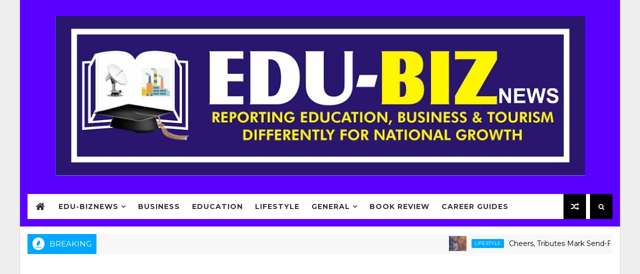

--- FILE ---
content_type: text/html; charset=utf-8
request_url: https://www.google.com/recaptcha/api2/aframe
body_size: 266
content:
<!DOCTYPE HTML><html><head><meta http-equiv="content-type" content="text/html; charset=UTF-8"></head><body><script nonce="P_1v8IDsWe2nkodrZSG-Dg">/** Anti-fraud and anti-abuse applications only. See google.com/recaptcha */ try{var clients={'sodar':'https://pagead2.googlesyndication.com/pagead/sodar?'};window.addEventListener("message",function(a){try{if(a.source===window.parent){var b=JSON.parse(a.data);var c=clients[b['id']];if(c){var d=document.createElement('img');d.src=c+b['params']+'&rc='+(localStorage.getItem("rc::a")?sessionStorage.getItem("rc::b"):"");window.document.body.appendChild(d);sessionStorage.setItem("rc::e",parseInt(sessionStorage.getItem("rc::e")||0)+1);localStorage.setItem("rc::h",'1769285106165');}}}catch(b){}});window.parent.postMessage("_grecaptcha_ready", "*");}catch(b){}</script></body></html>

--- FILE ---
content_type: text/javascript; charset=UTF-8
request_url: https://www.edu-biznews.com.ng/feeds/posts/default/-/Business?alt=json-in-script&max-results=3&callback=jQuery11100881224585234156_1769285098508&_=1769285098509
body_size: 9442
content:
// API callback
jQuery11100881224585234156_1769285098508({"version":"1.0","encoding":"UTF-8","feed":{"xmlns":"http://www.w3.org/2005/Atom","xmlns$openSearch":"http://a9.com/-/spec/opensearchrss/1.0/","xmlns$blogger":"http://schemas.google.com/blogger/2008","xmlns$georss":"http://www.georss.org/georss","xmlns$gd":"http://schemas.google.com/g/2005","xmlns$thr":"http://purl.org/syndication/thread/1.0","id":{"$t":"tag:blogger.com,1999:blog-2884289037399587646"},"updated":{"$t":"2026-01-24T08:51:07.308-08:00"},"category":[{"term":"NEWS"},{"term":"Lifestyle"},{"term":"EDUCATION"},{"term":"BUSINESS"},{"term":"SCHOOL SPORTS"},{"term":"School Focus"},{"term":"Brand and Industry Update"},{"term":"Ogun 2024 Gateway Games Update"},{"term":"SPORTS"},{"term":"Book Review"},{"term":"PR Primus Special"},{"term":"TOURISM"},{"term":"Article"},{"term":"NEW"},{"term":"Career Guides"},{"term":"May Day Special 2025"},{"term":"INTERVIEW"},{"term":"NEWS NEWS"},{"term":"OPINION"},{"term":"BU"},{"term":"BUDGET"},{"term":"BUSINESS3"},{"term":"EDUCATION  "},{"term":"LECTURE"},{"term":"Life Style"},{"term":"Lifestyle by"},{"term":"MEWS"},{"term":"MayDay Special 2025"},{"term":"NEW  NEWS"},{"term":"NEW$"},{"term":"NEWD"},{"term":"NEWS 📰📰📰📰📰📰📰"},{"term":"NEWS."},{"term":"Number"},{"term":"OGSTEP SPECIAL"},{"term":"Ogun 2025 Gateway Games Update"},{"term":"SPECIAL REPORT"},{"term":"WAEC"},{"term":"auani Education"}],"title":{"type":"text","$t":"EDU-BIZNEWS"},"subtitle":{"type":"html","$t":"...Reporting Education and Business Differently for Rapid growth"},"link":[{"rel":"http://schemas.google.com/g/2005#feed","type":"application/atom+xml","href":"https:\/\/www.edu-biznews.com.ng\/feeds\/posts\/default"},{"rel":"self","type":"application/atom+xml","href":"https:\/\/www.blogger.com\/feeds\/2884289037399587646\/posts\/default\/-\/Business?alt=json-in-script\u0026max-results=3"},{"rel":"alternate","type":"text/html","href":"https:\/\/www.edu-biznews.com.ng\/search\/label\/Business"},{"rel":"hub","href":"http://pubsubhubbub.appspot.com/"},{"rel":"next","type":"application/atom+xml","href":"https:\/\/www.blogger.com\/feeds\/2884289037399587646\/posts\/default\/-\/Business\/-\/Business?alt=json-in-script\u0026start-index=4\u0026max-results=3"}],"author":[{"name":{"$t":"The Editor"},"uri":{"$t":"http:\/\/www.blogger.com\/profile\/11319336262659048720"},"email":{"$t":"noreply@blogger.com"},"gd$image":{"rel":"http://schemas.google.com/g/2005#thumbnail","width":"32","height":"32","src":"\/\/blogger.googleusercontent.com\/img\/b\/R29vZ2xl\/AVvXsEgiHf8P0AihFrlL5QKx4OTMEqmqvhk2c6T_STx4S3FzsEgGqPe5pCI60xUirFHZXqHo_31lxQOXcaErzwjXYoC07XBU5iXIebK8AKrhJqo5-m2tIsGwkU29SvPFXhUcYxw\/s220\/images+%281%29.jpeg"}}],"generator":{"version":"7.00","uri":"http://www.blogger.com","$t":"Blogger"},"openSearch$totalResults":{"$t":"1683"},"openSearch$startIndex":{"$t":"1"},"openSearch$itemsPerPage":{"$t":"3"},"entry":[{"id":{"$t":"tag:blogger.com,1999:blog-2884289037399587646.post-6468565182727611833"},"published":{"$t":"2026-01-19T05:21:24.801-08:00"},"updated":{"$t":"2026-01-19T10:44:43.700-08:00"},"category":[{"scheme":"http://www.blogger.com/atom/ns#","term":"Business"}],"title":{"type":"text","$t":"Lagunare Relief Foundation Releases Over N15m Non-Interest Loans To Members, Supports Olowu Hope Initiative  With Bags of Rice, Solar Powered Street Lights "},"content":{"type":"html","$t":"\u003Cdiv\u003E\u003Cbr\u003E\u003C\/div\u003E\u003Cdiv\u003E\u003Cbr\u003E\u003C\/div\u003E\u003Cdiv\u003E\u003Cbr\u003E\u003C\/div\u003E\u003Cdiv\u003E\u003Cdiv\u003E\u003Cdiv\u003E\u003Ca href=\"https:\/\/lh3.googleusercontent.com\/-TezRUuHu2Dw\/aW4vP-CBQAI\/AAAAAAAAg2k\/gi0GMasK51QaRPr7hazAMS1vZSI8Zdy9ACNcBGAsYHQ\/s1600\/IMG_ORG_1768827920531.jpeg\"\u003E\u003Cimg border=\"0\" src=\"https:\/\/lh3.googleusercontent.com\/-TezRUuHu2Dw\/aW4vP-CBQAI\/AAAAAAAAg2k\/gi0GMasK51QaRPr7hazAMS1vZSI8Zdy9ACNcBGAsYHQ\/s1600\/IMG_ORG_1768827920531.jpeg\" alt=\"\" width=\"400\" height=\"300\"\u003E\u003C\/a\u003E\u003C\/div\u003E\u003Cbr\u003E\u003Cbr\u003E\u003C\/div\u003E\u003C\/div\u003E\u003Cdiv\u003E\u003Cbr\u003E\u003C\/div\u003E\u003Cdiv\u003ELagunare Relief Foundation (LRF), a fast growing youth support group in Nigeria says it has released over N15 million as a  non-Interest loan facility to support education and business growth of members who have maximum period of 18 months for the repayment of the loan support\u0026nbsp;\u003C\/div\u003E\u003Cdiv\u003E\u003Cbr\u003E\u003C\/div\u003E\u003Cdiv\u003EThe foundation during its 3rd Annual General Meeting held on Sunday at the palace of  Olowu of Owu-Kingdom in Oke Ago-Owu in Abeokuta , the Ogun State capital, also supported the Olowu Hope Initiative with bags of rice for the School Free Meal per day programme, in addition to donation of solar powered street lights to be installed in some of the strategic areas within Owu community\u003C\/div\u003E\u003Cdiv\u003E\u003Cbr\u003E\u003C\/div\u003E\u003Cdiv\u003EChairman of the foundation and Jagunmolu Owu Amukankan, Oloye Kehinde Saheed Akinfenwa who disclosed this at the AGM , said LRF had expanded its non-Interest portfolio, launched new empowerment initiatives schemes and maintained a strong focus on transparency, accountability and good governance\u0026nbsp;\u003C\/div\u003E\u003Cdiv\u003E\u003Cbr\u003E\u003C\/div\u003E\u003Cdiv\u003EAccording to him, the LRF Board of Trustees, headed by its president, Chief (Prince) Muhad Ibrahim Adetilo , the Akeweje of Owu-Kingdom, has approved an increase in the maximum loan to members from N500,000 to a million naira with repayment period of 20 months\u0026nbsp;\u003C\/div\u003E\u003Cdiv\u003E\u003Cbr\u003E\u003C\/div\u003E\u003Cdiv\u003EOther resolutions of the Board of Trustees for the year 2026, included maximum empowerment loan for individual members put at N300,000 to be repaid within 12 months while 50 percent of funds generated from Development Levy, fines and sales of forms and general donations from members and spirited individuals would be used to finance the Annual General Projects of the foundation\u0026nbsp;\u003C\/div\u003E\u003Cdiv\u003E\u003Cbr\u003E\u003C\/div\u003E\u003Cdiv\u003EHe further revealed that the Board of Trustees in its resolutions vowed to adopt a principle of zero-tolerance this year on the repayment terms for loan\u0026nbsp;\u003C\/div\u003E\u003Cdiv\u003E\u003Cdiv\u003E\u003Ca href=\"https:\/\/lh3.googleusercontent.com\/-P7YoNhuBxKA\/aW4vRF8efFI\/AAAAAAAAg2o\/RTnX6Y1UF70brvEGjzip53D6M1jpsJVVACNcBGAsYHQ\/s1600\/IMG_ORG_1768827987623.jpeg\"\u003E\u003Cimg border=\"0\" src=\"https:\/\/lh3.googleusercontent.com\/-P7YoNhuBxKA\/aW4vRF8efFI\/AAAAAAAAg2o\/RTnX6Y1UF70brvEGjzip53D6M1jpsJVVACNcBGAsYHQ\/s1600\/IMG_ORG_1768827987623.jpeg\" alt=\"\" width=\"189\" height=\"400\"\u003E\u003C\/a\u003E\u003C\/div\u003E\u003Cbr\u003E\u003Cbr\u003E\u003Cdiv\u003E\u003Ca href=\"https:\/\/lh3.googleusercontent.com\/-EFCXRD7tsKI\/aW4vRqfEHdI\/AAAAAAAAg2s\/n1cVggP6MAU0ExMDkyWTv44ds-clAjSmQCNcBGAsYHQ\/s1600\/IMG_ORG_1768827987437.jpeg\"\u003E\u003Cimg border=\"0\" src=\"https:\/\/lh3.googleusercontent.com\/-EFCXRD7tsKI\/aW4vRqfEHdI\/AAAAAAAAg2s\/n1cVggP6MAU0ExMDkyWTv44ds-clAjSmQCNcBGAsYHQ\/s1600\/IMG_ORG_1768827987437.jpeg\" alt=\"\" width=\"400\" height=\"400\"\u003E\u003C\/a\u003E\u003C\/div\u003E\u003Cbr\u003E\u003Cbr\u003E\u003C\/div\u003E\u003Cdiv\u003E\"The Debt Recovery Committee shall ensure monthly repayment of debts as agreed, and names of defaulters shall be published monthly on General platform\",\u0026nbsp;\u003C\/div\u003E\u003Cdiv\u003E\u003Cbr\u003E\u003C\/div\u003E\u003Cdiv\u003EOn new members of the foundation, Oloye Akinfenwa stated that the Board of Trustees, agreed as part of its resolutions that new members must have served minimum of six months and demonstrate high level of commitment before applying for loans of empowerment support\u0026nbsp;\u003C\/div\u003E\u003Cdiv\u003E\u003Cdiv\u003E\u003Ca href=\"https:\/\/lh3.googleusercontent.com\/-zIZ3938gExM\/aW4vU79tF_I\/AAAAAAAAg2w\/k2n23q82ZggqwT0nu1YV-qGB3nJjx0yIgCNcBGAsYHQ\/s1600\/IMG_ORG_1768828064949.jpeg\"\u003E\u003Cimg border=\"0\" src=\"https:\/\/lh3.googleusercontent.com\/-zIZ3938gExM\/aW4vU79tF_I\/AAAAAAAAg2w\/k2n23q82ZggqwT0nu1YV-qGB3nJjx0yIgCNcBGAsYHQ\/s1600\/IMG_ORG_1768828064949.jpeg\" alt=\"\" width=\"400\" height=\"300\"\u003E\u003C\/a\u003E\u003C\/div\u003E\u003Cbr\u003E\u003Cbr\u003E\u003Cdiv\u003E\u003Ca href=\"https:\/\/lh3.googleusercontent.com\/-BkQttL8nQ9s\/aW4vXYGxCwI\/AAAAAAAAg20\/OZKD2-EeY6MbrNnx8BJBYodpjXzvFZMHACNcBGAsYHQ\/s1600\/IMG_ORG_1768828065351.jpeg\"\u003E\u003Cimg border=\"0\" src=\"https:\/\/lh3.googleusercontent.com\/-BkQttL8nQ9s\/aW4vXYGxCwI\/AAAAAAAAg20\/OZKD2-EeY6MbrNnx8BJBYodpjXzvFZMHACNcBGAsYHQ\/s1600\/IMG_ORG_1768828065351.jpeg\" alt=\"\" width=\"400\" height=\"300\"\u003E\u003C\/a\u003E\u003C\/div\u003E\u003Cbr\u003E\u003Cbr\u003E\u003Cdiv\u003E\u003Ca href=\"https:\/\/lh3.googleusercontent.com\/-FzuJ_dI4alM\/aW4vZ-4O5wI\/AAAAAAAAg24\/qaI51wHiXC4CBA0mi9_1jhmI6n1sOb-KwCNcBGAsYHQ\/s1600\/IMG_ORG_1768828064578.jpeg\"\u003E\u003Cimg border=\"0\" src=\"https:\/\/lh3.googleusercontent.com\/-FzuJ_dI4alM\/aW4vZ-4O5wI\/AAAAAAAAg24\/qaI51wHiXC4CBA0mi9_1jhmI6n1sOb-KwCNcBGAsYHQ\/s1600\/IMG_ORG_1768828064578.jpeg\" alt=\"\" width=\"400\" height=\"300\"\u003E\u003C\/a\u003E\u003C\/div\u003E\u003Cbr\u003E\u003Cbr\u003E\u003C\/div\u003E\u003Cdiv\u003EIn the resolutions, unapproved absentees will pay a fine of N500 while lateness of members attracts a N200 fine amongst other decision taken by the board\u0026nbsp;\u003C\/div\u003E\u003Cdiv\u003E\u003Cbr\u003E\u003C\/div\u003E\u003Cdiv\u003EGuest Speaker at the event, Chief (SURV.) Olajide Fashina who is the Alakoso Ogbe, while speaking on the theme of the AGM \"NGO: A catalyst for societal and economic developments\", he emphasized the need for beneficiaries of the loan facility given by the foundation to have proper understanding of business environment before venturing into such business\u0026nbsp;\u003C\/div\u003E\u003Cdiv\u003E\u003Cbr\u003E\u003C\/div\u003E\u003Cdiv\u003EHe urged the beneficiaries of the non-Interest loan facility , to always seek for knowledge on their choice of business concept through mentorship, saying they must invest wisely to get a good return on investment and repay the loan with ease\u0026nbsp;\u003C\/div\u003E\u003Cdiv\u003E\u003Cdiv\u003E\u003Ca href=\"https:\/\/lh3.googleusercontent.com\/-M3Bws1Y4hDE\/aW4vcMd_j6I\/AAAAAAAAg28\/QKkWGOlEcPYIHuX0jvcdHBBUvc1tIMXegCNcBGAsYHQ\/s1600\/IMG_ORG_1768828151567.jpeg\"\u003E\u003Cimg border=\"0\" src=\"https:\/\/lh3.googleusercontent.com\/-M3Bws1Y4hDE\/aW4vcMd_j6I\/AAAAAAAAg28\/QKkWGOlEcPYIHuX0jvcdHBBUvc1tIMXegCNcBGAsYHQ\/s1600\/IMG_ORG_1768828151567.jpeg\" alt=\"\" width=\"400\" height=\"300\"\u003E\u003C\/a\u003E\u003C\/div\u003E\u003Cbr\u003E\u003Cbr\u003E\u003Cdiv\u003E\u003Ca href=\"https:\/\/lh3.googleusercontent.com\/-6S9G18Q9W3s\/aW4vfEIrU6I\/AAAAAAAAg3A\/YjkI4AMfT8wT2YTuX5qCSAiTRJ4RnFsxQCNcBGAsYHQ\/s1600\/IMG_ORG_1768828151154.jpeg\"\u003E\u003Cimg border=\"0\" src=\"https:\/\/lh3.googleusercontent.com\/-6S9G18Q9W3s\/aW4vfEIrU6I\/AAAAAAAAg3A\/YjkI4AMfT8wT2YTuX5qCSAiTRJ4RnFsxQCNcBGAsYHQ\/s1600\/IMG_ORG_1768828151154.jpeg\" alt=\"\" width=\"400\" height=\"300\"\u003E\u003C\/a\u003E\u003C\/div\u003E\u003Cbr\u003E\u003Cbr\u003E\u003C\/div\u003E\u003Cdiv\u003EChief Fasina who lauded the transparency and accountability process of the audited financial report of the foundation, also cautioned beneficiaries of loan facility, against wasteful, insisting that they must be financially discipline as business entrepreneur\u0026nbsp;\u003C\/div\u003E\u003Cdiv\u003E\u003Cbr\u003E\u003C\/div\u003E\u003Cdiv\u003EHe enjoined them to take advantage of huge business opportunities in the digital economy by upgrading their skills in the Information and Communication Technology (ICT)\u0026nbsp;\u003C\/div\u003E\u003Cdiv\u003E\u003Cdiv\u003E\u003Ca href=\"https:\/\/lh3.googleusercontent.com\/-QPG3LhdpCjs\/aW4vhL4gpCI\/AAAAAAAAg3M\/RoKcP8wD37MOtoUhoCfG3VFzYk4LPg9kwCNcBGAsYHQ\/s1600\/IMG_ORG_1768828215706.jpeg\"\u003E\u003Cimg border=\"0\" src=\"https:\/\/lh3.googleusercontent.com\/-QPG3LhdpCjs\/aW4vhL4gpCI\/AAAAAAAAg3M\/RoKcP8wD37MOtoUhoCfG3VFzYk4LPg9kwCNcBGAsYHQ\/s1600\/IMG_ORG_1768828215706.jpeg\" alt=\"\" width=\"400\" height=\"300\"\u003E\u003C\/a\u003E\u003C\/div\u003E\u003Cbr\u003E\u003Cbr\u003E\u003Cdiv\u003E\u003Ca href=\"https:\/\/lh3.googleusercontent.com\/-uv01vxlLK3M\/aW4vjKPjlVI\/AAAAAAAAg3Q\/T3PZpKTxKa04tnaTPKy-WekfTnJqCpd3QCNcBGAsYHQ\/s1600\/IMG_ORG_1768828215352.jpeg\"\u003E\u003Cimg border=\"0\" src=\"https:\/\/lh3.googleusercontent.com\/-uv01vxlLK3M\/aW4vjKPjlVI\/AAAAAAAAg3Q\/T3PZpKTxKa04tnaTPKy-WekfTnJqCpd3QCNcBGAsYHQ\/s1600\/IMG_ORG_1768828215352.jpeg\" alt=\"\" width=\"400\" height=\"300\"\u003E\u003C\/a\u003E\u003C\/div\u003E\u003Cbr\u003E\u003Cbr\u003E\u003C\/div\u003E\u003Cdiv\u003E*You need to have strong character as an entrepreneur to survive challenges and build a strong business enterprise\", he advised members\u0026nbsp;\u003C\/div\u003E\u003Cdiv\u003E\u003Cbr\u003E\u003C\/div\u003E\u003Cdiv\u003ESimilarly Father's of the day and Akingbogun Owu Kingdom,  Chief (Prof.) Moruf Adenekan who lauded the various empowerment initiatives of LRF, urged the foundation to invest in training of their members in various vocational trades , citing samples of several Nigerians excelling in their respective vocational trades in Canada, United Kingdom and other countries in Europe\u003C\/div\u003E\u003Cdiv\u003E\u003Cbr\u003E\u003C\/div\u003E\u003Cdiv\u003E\u003Cdiv\u003E\u003Ca href=\"https:\/\/lh3.googleusercontent.com\/-LD82RK1-Xk4\/aW4vlM9YH9I\/AAAAAAAAg3U\/fipBdB5xpoIDW4GrEfJaPh1HP5TbHoA7gCNcBGAsYHQ\/s1600\/IMG_ORG_1768828300472.jpeg\"\u003E\u003Cimg border=\"0\" src=\"https:\/\/lh3.googleusercontent.com\/-LD82RK1-Xk4\/aW4vlM9YH9I\/AAAAAAAAg3U\/fipBdB5xpoIDW4GrEfJaPh1HP5TbHoA7gCNcBGAsYHQ\/s1600\/IMG_ORG_1768828300472.jpeg\" alt=\"\" width=\"400\" height=\"300\"\u003E\u003C\/a\u003E\u003C\/div\u003E\u003Cbr\u003E\u003Cbr\u003E\u003C\/div\u003E\u003Cdiv\u003E\u003Cbr\u003E\u003C\/div\u003E\u003Cdiv\u003EAlso  the Osupori  of Òwu Kingdom, High Chief Olusola Adeoye  stressed the need for members of the foundation to acquire new skills in the vocational trades to enhance their financial status while Chairman Forum of Alakoso of  Owu-Abeokuta, Chief Adebayo Adeyemi expressed satisfaction with the audited financial report of the foundation, emphasizing the need to ensure properly utilization of funds to enable more members benefit from the non-Interest loan facility, so as to enhance economic growth of Owu-Kingdom\u0026nbsp;\u003C\/div\u003E\u003Cdiv\u003E\u003Cbr\u003E\u003C\/div\u003E\u003Cdiv\u003EChief Adeyemi appreciated the foundation for embracing the empowerment concept of Owu Empowerment Foundation, unveiling the plan of OEF to invest in the business opportunities in the agricultural sector and called for synergy with LRF to drive the project for the benefit of Owu-Kingdom\u0026nbsp;\u003C\/div\u003E\u003Cdiv\u003E\u003Cbr\u003E\u003C\/div\u003E\u003Cdiv\u003EHigh points of the event included formal presentation  of symbolic  five out of the 20 bags of rice to support the Olowu Hope Initiatives (OHI)  *A-meal a day initiative* for Students , in addition to Solar powered street lights to be installed within Owu Communities.\u003C\/div\u003E\u003Cdiv\u003E\u003Cbr\u003E\u003C\/div\u003E\u003Cdiv\u003E\u003Cdiv\u003E\u003Ca href=\"https:\/\/lh3.googleusercontent.com\/-ehdeeCxi4qE\/aW4voZplo1I\/AAAAAAAAg3c\/quLHI__zjT4t0JO5SsfMYLIDeSpZA3aPgCNcBGAsYHQ\/s1600\/IMG_ORG_1768828366362.jpeg\"\u003E\u003Cimg border=\"0\" src=\"https:\/\/lh3.googleusercontent.com\/-ehdeeCxi4qE\/aW4voZplo1I\/AAAAAAAAg3c\/quLHI__zjT4t0JO5SsfMYLIDeSpZA3aPgCNcBGAsYHQ\/s1600\/IMG_ORG_1768828366362.jpeg\" alt=\"\" width=\"400\" height=\"300\"\u003E\u003C\/a\u003E\u003C\/div\u003E\u003Cbr\u003E\u003Cbr\u003E\u003Cdiv\u003E\u003Ca href=\"https:\/\/lh3.googleusercontent.com\/-EeKtbO31Lro\/aW4vrYpryzI\/AAAAAAAAg3k\/6dKCw2AJuoIhzp4Hr2yGt0MzbBzI0q8RACNcBGAsYHQ\/s1600\/IMG_ORG_1768828435907.jpeg\"\u003E\u003Cimg border=\"0\" src=\"https:\/\/lh3.googleusercontent.com\/-EeKtbO31Lro\/aW4vrYpryzI\/AAAAAAAAg3k\/6dKCw2AJuoIhzp4Hr2yGt0MzbBzI0q8RACNcBGAsYHQ\/s1600\/IMG_ORG_1768828435907.jpeg\" alt=\"\" width=\"400\" height=\"300\"\u003E\u003C\/a\u003E\u003C\/div\u003E\u003Cbr\u003E\u003Cbr\u003E\u003C\/div\u003E\u003Cdiv\u003E\u003Cbr\u003E\u003C\/div\u003E\u003Cdiv\u003EHigh Chief Abiodun Lasile , the Or unto Obalufe Òwu Kingdom and High Chief Olusola Adeoye who received the donations on behalf of Olowu of Owu-Kingdom, Oba (Prof ) Saka Adelola Matemilola, appreciated the support and pledged to continue to mobilize the needed support for the foundation to do more for the society\u0026nbsp;\u003C\/div\u003E\u003Cdiv\u003E\u003Cdiv\u003E\u003Ca href=\"https:\/\/lh3.googleusercontent.com\/-boaVQzZaoXU\/aW4vs2LVHhI\/AAAAAAAAg3o\/iOaphktkP28eHeNK9LL_87U4yHIyPSSrACNcBGAsYHQ\/s1600\/IMG_ORG_1768828498171.jpeg\"\u003E\u003Cimg border=\"0\" src=\"https:\/\/lh3.googleusercontent.com\/-boaVQzZaoXU\/aW4vs2LVHhI\/AAAAAAAAg3o\/iOaphktkP28eHeNK9LL_87U4yHIyPSSrACNcBGAsYHQ\/s1600\/IMG_ORG_1768828498171.jpeg\" alt=\"\" width=\"400\" height=\"300\"\u003E\u003C\/a\u003E\u003C\/div\u003E\u003Cbr\u003E\u003Cbr\u003E\u003C\/div\u003E\u003Cdiv\u003EOlori Khadijah Matemilola on behalf of\u0026nbsp; Olowu who is the grand patron of LRF also lauded the initiative of the LRF, expressing the readiness of Olowu to always give the needed support to the foundation in its quest to ensure the economic growth and development of Owu-Kingdom\u0026nbsp;\u003C\/div\u003E\u003Cdiv\u003E\u003Cbr\u003E\u003C\/div\u003E\u003Cdiv\u003E\u003Cbr\u003E\u003C\/div\u003E\u003Cdiv\u003EThe LRF Yearly Community Project  for the foundation also received financial support from dignatries at the event who announced donations between N150,000 and N25, 0000\u0026nbsp;\u003C\/div\u003E\u003Cdiv\u003E\u003Cbr\u003E\u003C\/div\u003E\u003Cdiv\u003E\u003Cdiv\u003E\u003Ca href=\"https:\/\/lh3.googleusercontent.com\/-kDm4_6IVEb8\/aW4vu7oY1tI\/AAAAAAAAg3s\/kOPpSbuTgXkUul0k-G1LlXd8IvCJKpC-ACNcBGAsYHQ\/s1600\/IMG_ORG_1768828656614.jpeg\"\u003E\u003Cimg border=\"0\" src=\"https:\/\/lh3.googleusercontent.com\/-kDm4_6IVEb8\/aW4vu7oY1tI\/AAAAAAAAg3s\/kOPpSbuTgXkUul0k-G1LlXd8IvCJKpC-ACNcBGAsYHQ\/s1600\/IMG_ORG_1768828656614.jpeg\" alt=\"\" width=\"400\" height=\"300\"\u003E\u003C\/a\u003E\u003C\/div\u003E\u003Cbr\u003E\u003Cbr\u003E\u003Cdiv\u003E\u003Ca href=\"https:\/\/lh3.googleusercontent.com\/--NHrn5VED-k\/aW4vxFv6WCI\/AAAAAAAAg3w\/54XoDKG8g7wG1visvc0a1XDRHJq-rrn5wCNcBGAsYHQ\/s1600\/IMG_ORG_1768828657031.jpeg\"\u003E\u003Cimg border=\"0\" src=\"https:\/\/lh3.googleusercontent.com\/--NHrn5VED-k\/aW4vxFv6WCI\/AAAAAAAAg3w\/54XoDKG8g7wG1visvc0a1XDRHJq-rrn5wCNcBGAsYHQ\/s1600\/IMG_ORG_1768828657031.jpeg\" alt=\"\" width=\"400\" height=\"300\"\u003E\u003C\/a\u003E\u003C\/div\u003E\u003Cbr\u003E\u003Cbr\u003E\u003Cdiv\u003E\u003Ca href=\"https:\/\/lh3.googleusercontent.com\/-EQAl0sImS9Q\/aW4vze0cOPI\/AAAAAAAAg30\/UhKBqqxfW481X5JAhWU_ZDnAwydMpyDWACNcBGAsYHQ\/s1600\/IMG_ORG_1768828657371.jpeg\"\u003E\u003Cimg border=\"0\" src=\"https:\/\/lh3.googleusercontent.com\/-EQAl0sImS9Q\/aW4vze0cOPI\/AAAAAAAAg30\/UhKBqqxfW481X5JAhWU_ZDnAwydMpyDWACNcBGAsYHQ\/s1600\/IMG_ORG_1768828657371.jpeg\" alt=\"\" width=\"400\" height=\"300\"\u003E\u003C\/a\u003E\u003C\/div\u003E\u003Cbr\u003E\u003Cbr\u003E\u003Cdiv\u003E\u003Ca href=\"https:\/\/lh3.googleusercontent.com\/-MaiLk7t-_YI\/aW4v1OS-esI\/AAAAAAAAg38\/ql1kCDTeXDIzdzEcZGHXoKYzjWgDrbcsACNcBGAsYHQ\/s1600\/IMG_ORG_1768828656267.jpeg\"\u003E\u003Cimg border=\"0\" src=\"https:\/\/lh3.googleusercontent.com\/-MaiLk7t-_YI\/aW4v1OS-esI\/AAAAAAAAg38\/ql1kCDTeXDIzdzEcZGHXoKYzjWgDrbcsACNcBGAsYHQ\/s1600\/IMG_ORG_1768828656267.jpeg\" alt=\"\" width=\"400\" height=\"300\"\u003E\u003C\/a\u003E\u003C\/div\u003E\u003Cbr\u003E\u003Cbr\u003E\u003C\/div\u003E\u003Cdiv\u003EThose honoured with awards by the foundation for their outstanding contributions  to the growth of Owu-Kingdom included the immediate past Akogun of Owu kingdom, Chief ishola Akinsiku and immediate past Asipa of Owu kingdom, Chief Maruf Egbeyemi while Excellent Award was  presented to Chief Akinfenwa Kehinde Saheed, The Chairman of the Foundation\u003C\/div\u003E\u003Cdiv\u003E\u003Cdiv class=\"separator\" style=\"clear: both; text-align: center;\"\u003E\n  \u003Ca href=\"https:\/\/blogger.googleusercontent.com\/img\/a\/AVvXsEhdHgy0I5ib4ho4TyrZk9vzROfzspwA7bg2IeDKZcQk4YdBAzCKX-mGcHPhyKvMvPHpAl80PUqzUMoMGQoIc98-NeSLP1xqbjrdfhg0Kd3FSc6OIy89T4DwnNnZp8sAiA8H8bMNP2xy-qoHIRihPlzluVxZxAfPsEZkhjXZqDB3WeS9ldG_l1Ki9YyUOtah\" imageanchor=\"1\" style=\"margin-left: 1em; margin-right: 1em;\"\u003E\n    \u003Cimg border=\"0\"   src=\"https:\/\/blogger.googleusercontent.com\/img\/a\/AVvXsEhdHgy0I5ib4ho4TyrZk9vzROfzspwA7bg2IeDKZcQk4YdBAzCKX-mGcHPhyKvMvPHpAl80PUqzUMoMGQoIc98-NeSLP1xqbjrdfhg0Kd3FSc6OIy89T4DwnNnZp8sAiA8H8bMNP2xy-qoHIRihPlzluVxZxAfPsEZkhjXZqDB3WeS9ldG_l1Ki9YyUOtah\" width=\"400\"\u003E\n  \u003C\/a\u003E\n\u003C\/div\u003E\u003Cdiv class=\"separator\" style=\"clear: both; text-align: center;\"\u003E\n  \u003Ca href=\"https:\/\/blogger.googleusercontent.com\/img\/a\/AVvXsEiyDxpV3woA-f5lMEFPo9iodUn3Cm8b8LQbSoADPT7rEWNAmJ010G4vjUHcb30Ph2G6Rgxr9d2Q5DnXqWx2v28l-d8TXz82qgFKxdmlA7Jf67OZRER-ZVPXYACX5FobdFQ5LQ3jelsHvM_K2mIEIGcqhD5MrcRihx9vFpOMjQ6zehTZ2MpWBTbb_7aQTe3l\" imageanchor=\"1\" style=\"margin-left: 1em; margin-right: 1em;\"\u003E\n    \u003Cimg border=\"0\"   src=\"https:\/\/blogger.googleusercontent.com\/img\/a\/AVvXsEiyDxpV3woA-f5lMEFPo9iodUn3Cm8b8LQbSoADPT7rEWNAmJ010G4vjUHcb30Ph2G6Rgxr9d2Q5DnXqWx2v28l-d8TXz82qgFKxdmlA7Jf67OZRER-ZVPXYACX5FobdFQ5LQ3jelsHvM_K2mIEIGcqhD5MrcRihx9vFpOMjQ6zehTZ2MpWBTbb_7aQTe3l\" width=\"400\"\u003E\n  \u003C\/a\u003E\n\u003C\/div\u003E\u003Cdiv class=\"separator\" style=\"clear: both; text-align: center;\"\u003E\n  \u003Ca href=\"https:\/\/blogger.googleusercontent.com\/img\/a\/AVvXsEjoU4AYkH6I75teGgEua5cbkdGb-o7pSAwh5DefJSiwMVOj33zGVzumN_oGa3x4E1uVgKYP97nD0pi-g3tvIs-KtOQyY1K0tampXGgaWe9xaNgv9GsZKbZb6YXSFwANqc1NFpkSdJTa0KD0nvSff3dNuyyJ5gZe2mkP3bUurcXBg-Vi35-ESIzCB8L_EXeS\" imageanchor=\"1\" style=\"margin-left: 1em; margin-right: 1em;\"\u003E\n    \u003Cimg border=\"0\"   src=\"https:\/\/blogger.googleusercontent.com\/img\/a\/AVvXsEjoU4AYkH6I75teGgEua5cbkdGb-o7pSAwh5DefJSiwMVOj33zGVzumN_oGa3x4E1uVgKYP97nD0pi-g3tvIs-KtOQyY1K0tampXGgaWe9xaNgv9GsZKbZb6YXSFwANqc1NFpkSdJTa0KD0nvSff3dNuyyJ5gZe2mkP3bUurcXBg-Vi35-ESIzCB8L_EXeS\" width=\"400\"\u003E\n  \u003C\/a\u003E\n\u003C\/div\u003E\u003Cbr\u003E\u003C\/div\u003E\u003Cdiv\u003EOther dignatries who graced the event included two Royal Fathers, Oba Abdulwaheed Ayoade (Oluroko Erunmu Owu Kingdom) and Oba Ọlálékan Olasode (Alapomu Owu Apomu Kingdom) as well as Olori Khadijah Matemilola and Olori Aminat Matemilola as Royal Mothers\u0026nbsp;\u003C\/div\u003E\u003Cdiv\u003E\u003Cbr\u003E\u003C\/div\u003E\u003Cdiv\u003EOthers  at the event included Chief Mrs. Jolaoluwa Opaleye Faderera Owu Kingdom ( Mother of the day),  Chief Adelani Àkànjí ( Balogun Owu Totoro), Chief Ayọ Matemilola (Pàràkòyí Owu Totoro),  Chiefs Princess Kehinde Adeyinka Adelanwa (Erelu Aje Owu Kingdom),  High Chief Rear Admiral Ayodele as well as Osunmakinde (Baba lájé Owu Kingdom) and Chief Abiodun Famuyiwa Baamokun Erunmu Owu Kingdom.\u003C\/div\u003E\u003Cdiv\u003E\u003Cbr\u003E\u003C\/div\u003E"},"link":[{"rel":"replies","type":"application/atom+xml","href":"https:\/\/www.edu-biznews.com.ng\/feeds\/6468565182727611833\/comments\/default","title":"Post Comments"},{"rel":"replies","type":"text/html","href":"https:\/\/www.edu-biznews.com.ng\/2026\/01\/lagunare-relief-foundation-releases.html#comment-form","title":"0 Comments"},{"rel":"edit","type":"application/atom+xml","href":"https:\/\/www.blogger.com\/feeds\/2884289037399587646\/posts\/default\/6468565182727611833"},{"rel":"self","type":"application/atom+xml","href":"https:\/\/www.blogger.com\/feeds\/2884289037399587646\/posts\/default\/6468565182727611833"},{"rel":"alternate","type":"text/html","href":"https:\/\/www.edu-biznews.com.ng\/2026\/01\/lagunare-relief-foundation-releases.html","title":"Lagunare Relief Foundation Releases Over N15m Non-Interest Loans To Members, Supports Olowu Hope Initiative  With Bags of Rice, Solar Powered Street Lights "}],"author":[{"name":{"$t":"EDU-BIZ NEWS"},"uri":{"$t":"http:\/\/www.blogger.com\/profile\/10868407926245687569"},"email":{"$t":"noreply@blogger.com"},"gd$image":{"rel":"http://schemas.google.com/g/2005#thumbnail","width":"32","height":"28","src":"\/\/blogger.googleusercontent.com\/img\/b\/R29vZ2xl\/AVvXsEjxjB_XVP-GFk1RfdHU7MJSgGy5Lr9IkiDKHYXN_pqi7uKrGI69NhMNAQMczr3P2s6sxH1UzMmud5ifDmVYbcndAWf3hmwkGMJFdreYfKGwvaxx0zqY4QWkRAXj25PeKmw\/s129\/EDU_LOGO-1%7E2.jpg"}}],"media$thumbnail":{"xmlns$media":"http://search.yahoo.com/mrss/","url":"https:\/\/lh3.googleusercontent.com\/-TezRUuHu2Dw\/aW4vP-CBQAI\/AAAAAAAAg2k\/gi0GMasK51QaRPr7hazAMS1vZSI8Zdy9ACNcBGAsYHQ\/s72-c\/IMG_ORG_1768827920531.jpeg","height":"72","width":"72"},"thr$total":{"$t":"0"}},{"id":{"$t":"tag:blogger.com,1999:blog-2884289037399587646.post-7069636353657646561"},"published":{"$t":"2026-01-18T06:51:00.000-08:00"},"updated":{"$t":"2026-01-18T06:51:54.855-08:00"},"category":[{"scheme":"http://www.blogger.com/atom/ns#","term":"Business"}],"title":{"type":"text","$t":"See Nigerian Banks that have secured their licences"},"content":{"type":"html","$t":"\u003Cdiv\u003E\u003Ca href=\"https:\/\/blogger.googleusercontent.com\/img\/a\/AVvXsEggr8YJ8Mz57YM5Twbrl6VMIUebM_KV7sK-J4z2L2kcFQ-esGdHd0D8Sm88KAF3qlZdB8Ql8Ao_IhrfmS0L2yn8u29H1hVP91BU2vkRrBO7o7G5JdYL2N4GIK3_Y-1FAxGFWZSVik0MWxpPaLG-5RKcvZ7ObTPJoauTYzFgLWXYzct9k8DYDXeF-oGYaUq1\"\u003E\u003Cimg border=\"0\" src=\"https:\/\/blogger.googleusercontent.com\/img\/a\/AVvXsEggr8YJ8Mz57YM5Twbrl6VMIUebM_KV7sK-J4z2L2kcFQ-esGdHd0D8Sm88KAF3qlZdB8Ql8Ao_IhrfmS0L2yn8u29H1hVP91BU2vkRrBO7o7G5JdYL2N4GIK3_Y-1FAxGFWZSVik0MWxpPaLG-5RKcvZ7ObTPJoauTYzFgLWXYzct9k8DYDXeF-oGYaUq1\" width=\"400\"\u003E\u003C\/a\u003E\u003C\/div\u003E\u003Cdiv\u003E\u003Cbr\u003E\u003C\/div\u003E\u003Cdiv\u003ENigeria’s banking sector is in the midst of one of its most transformative periods in decades.\u003C\/div\u003E\u003Cdiv\u003E\u003Cbr\u003E\u003C\/div\u003E\u003Cdiv\u003E\u0026nbsp;In March 2024, the Central Bank of Nigeria (CBN) announced a new minimum capital requirement for banks, prompting them to raise additional capital by 31 March 2026. The goal? Create larger, more resilient banks that can support big projects, strengthen the financial system, and help drive Nigeria toward a $1 trillion economy.\u003C\/div\u003E\u003Cdiv\u003E\u003Cbr\u003E\u003C\/div\u003E\u003Cdiv\u003EIt is important for everyday customers, investors, and businesses to understand that the new capital requirement is at different levels: International, National, and Regional.\u003C\/div\u003E\u003Cdiv\u003E\u003Cbr\u003E\u003C\/div\u003E\u003Cdiv\u003EBanks That Have Secured International Licences\u003C\/div\u003E\u003Cdiv\u003E\u003Cbr\u003E\u003C\/div\u003E\u003Cdiv\u003EAn international banking licence allows banks to operate beyond Nigeria’s borders and engage in cross-border transactions. To qualify, banks must meet a higher capital threshold — ₦500 billion in paid-up capital.\u003C\/div\u003E\u003Cdiv\u003E\u003Cbr\u003E\u003C\/div\u003E\u003Cdiv\u003EAs of early 2026, the following banks met this requirement and secured their international licences:\u003C\/div\u003E\u003Cdiv\u003E\u003Cbr\u003E\u003C\/div\u003E\u003Cdiv\u003EAccess Bank Plc\u003C\/div\u003E\u003Cdiv\u003EFidelity Bank Plc\u003C\/div\u003E\u003Cdiv\u003EFirst Bank of Nigeria Ltd\u003C\/div\u003E\u003Cdiv\u003EGuaranty Trust Bank (GTBank)\u003C\/div\u003E\u003Cdiv\u003EUnited Bank for Africa (UBA)\u003C\/div\u003E\u003Cdiv\u003EZenith Bank Plc\u003C\/div\u003E\u003Cdiv\u003EBanks That Have Secured National Licences\u003C\/div\u003E\u003Cdiv\u003E\u003Cbr\u003E\u003C\/div\u003E\u003Cdiv\u003EA national banking licence allows operations across Nigeria but restricts international expansion. Banks need ₦200 billion in paid-up capital to secure this licence.\u003C\/div\u003E\u003Cdiv\u003E\u003Cbr\u003E\u003C\/div\u003E\u003Cdiv\u003EFCMB (First City Monument Bank) – currently pushing to raise additional capital to secure its international licence.\u003C\/div\u003E\u003Cdiv\u003EWema Bank\u003C\/div\u003E\u003Cdiv\u003EStandard Chartered Bank (Nigeria)\u003C\/div\u003E\u003Cdiv\u003ECitibank Nigeria\u003C\/div\u003E\u003Cdiv\u003EStanbic IBTC Bank\u003C\/div\u003E\u003Cdiv\u003ESterling Bank\u003C\/div\u003E\u003Cdiv\u003EGlobus Bank\u003C\/div\u003E\u003Cdiv\u003EPremium Trust Bank\u003C\/div\u003E"},"link":[{"rel":"replies","type":"application/atom+xml","href":"https:\/\/www.edu-biznews.com.ng\/feeds\/7069636353657646561\/comments\/default","title":"Post Comments"},{"rel":"replies","type":"text/html","href":"https:\/\/www.edu-biznews.com.ng\/2026\/01\/see-nigerian-banks-that-have-secured.html#comment-form","title":"0 Comments"},{"rel":"edit","type":"application/atom+xml","href":"https:\/\/www.blogger.com\/feeds\/2884289037399587646\/posts\/default\/7069636353657646561"},{"rel":"self","type":"application/atom+xml","href":"https:\/\/www.blogger.com\/feeds\/2884289037399587646\/posts\/default\/7069636353657646561"},{"rel":"alternate","type":"text/html","href":"https:\/\/www.edu-biznews.com.ng\/2026\/01\/see-nigerian-banks-that-have-secured.html","title":"See Nigerian Banks that have secured their licences"}],"author":[{"name":{"$t":"The Editor"},"uri":{"$t":"http:\/\/www.blogger.com\/profile\/11319336262659048720"},"email":{"$t":"noreply@blogger.com"},"gd$image":{"rel":"http://schemas.google.com/g/2005#thumbnail","width":"32","height":"32","src":"\/\/blogger.googleusercontent.com\/img\/b\/R29vZ2xl\/AVvXsEgiHf8P0AihFrlL5QKx4OTMEqmqvhk2c6T_STx4S3FzsEgGqPe5pCI60xUirFHZXqHo_31lxQOXcaErzwjXYoC07XBU5iXIebK8AKrhJqo5-m2tIsGwkU29SvPFXhUcYxw\/s220\/images+%281%29.jpeg"}}],"media$thumbnail":{"xmlns$media":"http://search.yahoo.com/mrss/","url":"https:\/\/blogger.googleusercontent.com\/img\/a\/AVvXsEggr8YJ8Mz57YM5Twbrl6VMIUebM_KV7sK-J4z2L2kcFQ-esGdHd0D8Sm88KAF3qlZdB8Ql8Ao_IhrfmS0L2yn8u29H1hVP91BU2vkRrBO7o7G5JdYL2N4GIK3_Y-1FAxGFWZSVik0MWxpPaLG-5RKcvZ7ObTPJoauTYzFgLWXYzct9k8DYDXeF-oGYaUq1=s72-c","height":"72","width":"72"},"thr$total":{"$t":"0"}},{"id":{"$t":"tag:blogger.com,1999:blog-2884289037399587646.post-344912711159897024"},"published":{"$t":"2026-01-15T11:15:59.863-08:00"},"updated":{"$t":"2026-01-15T11:17:19.343-08:00"},"category":[{"scheme":"http://www.blogger.com/atom/ns#","term":"Business"}],"title":{"type":"text","$t":"Ogun Govt Boosts Poultry Production With Additional  1.3 million Birds Processing Facility"},"content":{"type":"html","$t":"\u003Cdiv\u003E\u003Cdiv class=\"separator\" style=\"clear: both; text-align: center;\"\u003E\n  \u003Ca href=\"https:\/\/blogger.googleusercontent.com\/img\/a\/AVvXsEjswIjyHTFTXyF3uvJ-RrwlQt-TgVct7ozJe1hRcKZ4U1Jn7JmHNYvERPIvGNwoSJN3jLSm-zK8l6L6K74heMTaEsFNuY-I0_3kpxGmUJF_USyqzzXrN_h0PsH86MV2yEXLWrPT9mUKiBPtdkJIAMTtm2S0mpbgNWDAA8COjsN4oRjckmSvP2Va-YbJcqdv\" imageanchor=\"1\" style=\"margin-left: 1em; margin-right: 1em;\"\u003E\n    \u003Cimg border=\"0\"   src=\"https:\/\/blogger.googleusercontent.com\/img\/a\/AVvXsEjswIjyHTFTXyF3uvJ-RrwlQt-TgVct7ozJe1hRcKZ4U1Jn7JmHNYvERPIvGNwoSJN3jLSm-zK8l6L6K74heMTaEsFNuY-I0_3kpxGmUJF_USyqzzXrN_h0PsH86MV2yEXLWrPT9mUKiBPtdkJIAMTtm2S0mpbgNWDAA8COjsN4oRjckmSvP2Va-YbJcqdv\" width=\"400\"\u003E\n  \u003C\/a\u003E\n\u003C\/div\u003E\u003Cbr\u003E\u003C\/div\u003E\u003Cdiv\u003EOgun State Government has given the production of poultry products a major boost , following an additional 1.3 million birds being processed annually and\u0026nbsp; at its 5,000-birds-per-day poultry processing facility which has significantly\u003C\/div\u003E\u003Cdiv\u003Ereduced poultry importation into Nigeria\u0026nbsp;\u003C\/div\u003E\u003Cdiv\u003E\u003Cbr\u003E\u003C\/div\u003E\u003Cdiv\u003EThe\u0026nbsp; 5,000-birds-per-day poultry processing facility located at Ajegunle Farm Settlement in Odeda Local Government Area, is part of the Ogun State Economic Transformation Project (OGSTEP) initiatives\u0026nbsp;\u003C\/div\u003E\u003Cdiv\u003E\u003Cbr\u003E\u003C\/div\u003E\u003Cdiv\u003EThe State Commissioner for Agriculture and Food Security, Honourable Bolu Owotomo, disclosed this during a visit to Ajegunle Farm Settlement, Eweje Farm Institute, and Odo Fufu in Odeda and Yewa South Local Government Areas, as part of the first phase of his facility tour of ongoing and completed agricultural projects across the state.\u003C\/div\u003E\u003Cdiv\u003E\u003Cbr\u003E\u003C\/div\u003E\u003Cdiv\u003EOwotomo said the state government remains committed to supporting farmers and scaling up food production, noting that Ajegunle Farm Settlement, designated as a poultry hub, currently has about 400 resident farmers, while newly provided complementary facilities  including blast freezers, cold rooms, waste processing facilities, a warehouse with fitted offices, and 20,000-capacity poultry pens  have continued to attract private investors.\u003C\/div\u003E\u003Cdiv\u003E\u003Cbr\u003E\u003C\/div\u003E\u003Cdiv\u003EAccording to him, a private investor has just completed the construction of a 13,000-capacity poultry pen at the settlement, further highlighting its growing economic significance.\u003C\/div\u003E\u003Cdiv\u003E\u003Cbr\u003E\u003C\/div\u003E\u003Cdiv\u003EThe commissioner revealed that the state, through OGSTEP, has completed 28 agricultural projects across Ogun State in the last two years, adding that other intervention programmes such as Value Chain Development Programme (VCDP), OG-CARES, and Special Agro-Industrial Processing Zones (SAPZ) have also contributed significantly to revitalising the agricultural sector.\u003C\/div\u003E\u003Cdiv\u003E\u003Cbr\u003E\u003C\/div\u003E\u003Cdiv\u003E\u0026nbsp;\"These projects are aimed at increasing food productivity, improving farmers’ livelihoods, and reducing post-harvest losses in Nigeria, which are currently estimated at ₦3.5 trillion annually\"he said.\u003C\/div\u003E\u003Cdiv\u003E\u003Cbr\u003E\u003C\/div\u003E\u003Cdiv\u003EOwotomo explained that Nigeria’s per capita chicken consumption stands between 1.7kg and 2kg, compared to 13kg in Ghana, 36kg in South Africa, and 46kg in Brazil, stressing that despite importing about 70 per cent of its poultry needs, Nigeria still lags significantly in consumption.\u003C\/div\u003E\u003Cdiv\u003E\u003Cbr\u003E\u003C\/div\u003E\u003Cdiv\u003EAt Eweje Farm Institute, where 10 poultry pens capable of producing 10,000 birds each and five four-bedroom residential buildings have been constructed, the commissioner assured that the state’s sustained investment in agricultural infrastructure would further strengthen Ogun State’s position as Nigeria’s leading poultry hub.\u003C\/div\u003E\u003Cdiv\u003E\u003Cbr\u003E\u003C\/div\u003E\u003Cdiv\u003EAt Odo Fufu in Ilaro, where a cassava processing facility has been constructed to serve numerous farmers, Owotomo said the project would enhance value addition and improve farmers’ incomes.\u003C\/div\u003E\u003Cdiv\u003E\u003Cbr\u003E\u003C\/div\u003E\u003Cdiv\u003E\u0026nbsp; \" On sustainability, we are encouraging farmers to take ownership of these facilities. There will be strong monitoring and evaluation by the Ministry, alongside Public-Private Partnerships, to ensure long-term viability,” he said.\u003C\/div\u003E\u003Cdiv\u003E\u003Cbr\u003E\u003C\/div\u003E\u003Cdiv\u003EIn separate remarks, the Special Adviser to the Governor on Agriculture and Food Security, Dr. Angel Adelaja, and the Permanent Secretary, Mrs Kehinde Jokotoye, affirmed that the projects would significantly boost productivity and strengthen the state’s economy.\u003C\/div\u003E\u003Cdiv\u003E\u003Cbr\u003E\u003C\/div\u003E\u003Cdiv\u003EAlso speaking, the Principal of Odeda Training Institute, Mr Ademola Benco, and the Chairman of Ajegunle Farm Settlement, Mr Rotimi Sogunle, described the projects as unprecedented and first of their kind, noting that full utilisation would further boost agricultural production in Ogun State and Nigeria at large.\u003C\/div\u003E\u003Cdiv\u003E\u003Cbr\u003E\u003C\/div\u003E\u003Cdiv\u003EThe commissioner was accompanied on the tour by the Chairman, House Committee on Agriculture and Food Security, Hon. Waliu Owode, and directors from the Ministry.\u003C\/div\u003E"},"link":[{"rel":"replies","type":"application/atom+xml","href":"https:\/\/www.edu-biznews.com.ng\/feeds\/344912711159897024\/comments\/default","title":"Post Comments"},{"rel":"replies","type":"text/html","href":"https:\/\/www.edu-biznews.com.ng\/2026\/01\/ogun-govt-boost-poultry-production-with.html#comment-form","title":"0 Comments"},{"rel":"edit","type":"application/atom+xml","href":"https:\/\/www.blogger.com\/feeds\/2884289037399587646\/posts\/default\/344912711159897024"},{"rel":"self","type":"application/atom+xml","href":"https:\/\/www.blogger.com\/feeds\/2884289037399587646\/posts\/default\/344912711159897024"},{"rel":"alternate","type":"text/html","href":"https:\/\/www.edu-biznews.com.ng\/2026\/01\/ogun-govt-boost-poultry-production-with.html","title":"Ogun Govt Boosts Poultry Production With Additional  1.3 million Birds Processing Facility"}],"author":[{"name":{"$t":"EDU-BIZ NEWS"},"uri":{"$t":"http:\/\/www.blogger.com\/profile\/10868407926245687569"},"email":{"$t":"noreply@blogger.com"},"gd$image":{"rel":"http://schemas.google.com/g/2005#thumbnail","width":"32","height":"28","src":"\/\/blogger.googleusercontent.com\/img\/b\/R29vZ2xl\/AVvXsEjxjB_XVP-GFk1RfdHU7MJSgGy5Lr9IkiDKHYXN_pqi7uKrGI69NhMNAQMczr3P2s6sxH1UzMmud5ifDmVYbcndAWf3hmwkGMJFdreYfKGwvaxx0zqY4QWkRAXj25PeKmw\/s129\/EDU_LOGO-1%7E2.jpg"}}],"media$thumbnail":{"xmlns$media":"http://search.yahoo.com/mrss/","url":"https:\/\/blogger.googleusercontent.com\/img\/a\/AVvXsEjswIjyHTFTXyF3uvJ-RrwlQt-TgVct7ozJe1hRcKZ4U1Jn7JmHNYvERPIvGNwoSJN3jLSm-zK8l6L6K74heMTaEsFNuY-I0_3kpxGmUJF_USyqzzXrN_h0PsH86MV2yEXLWrPT9mUKiBPtdkJIAMTtm2S0mpbgNWDAA8COjsN4oRjckmSvP2Va-YbJcqdv=s72-c","height":"72","width":"72"},"thr$total":{"$t":"0"}}]}});

--- FILE ---
content_type: text/javascript; charset=UTF-8
request_url: https://www.edu-biznews.com.ng/feeds/posts/default?alt=json-in-script&callback=jQuery11100881224585234156_1769285098506&_=1769285098507
body_size: 40241
content:
// API callback
jQuery11100881224585234156_1769285098506({"version":"1.0","encoding":"UTF-8","feed":{"xmlns":"http://www.w3.org/2005/Atom","xmlns$openSearch":"http://a9.com/-/spec/opensearchrss/1.0/","xmlns$blogger":"http://schemas.google.com/blogger/2008","xmlns$georss":"http://www.georss.org/georss","xmlns$gd":"http://schemas.google.com/g/2005","xmlns$thr":"http://purl.org/syndication/thread/1.0","id":{"$t":"tag:blogger.com,1999:blog-2884289037399587646"},"updated":{"$t":"2026-01-24T08:51:07.308-08:00"},"category":[{"term":"NEWS"},{"term":"Lifestyle"},{"term":"EDUCATION"},{"term":"BUSINESS"},{"term":"SCHOOL SPORTS"},{"term":"School Focus"},{"term":"Brand and Industry Update"},{"term":"Ogun 2024 Gateway Games Update"},{"term":"SPORTS"},{"term":"Book Review"},{"term":"PR Primus Special"},{"term":"TOURISM"},{"term":"Article"},{"term":"NEW"},{"term":"Career Guides"},{"term":"May Day Special 2025"},{"term":"INTERVIEW"},{"term":"NEWS NEWS"},{"term":"OPINION"},{"term":"BU"},{"term":"BUDGET"},{"term":"BUSINESS3"},{"term":"EDUCATION  "},{"term":"LECTURE"},{"term":"Life Style"},{"term":"Lifestyle by"},{"term":"MEWS"},{"term":"MayDay Special 2025"},{"term":"NEW  NEWS"},{"term":"NEW$"},{"term":"NEWD"},{"term":"NEWS 📰📰📰📰📰📰📰"},{"term":"NEWS."},{"term":"Number"},{"term":"OGSTEP SPECIAL"},{"term":"Ogun 2025 Gateway Games Update"},{"term":"SPECIAL REPORT"},{"term":"WAEC"},{"term":"auani Education"}],"title":{"type":"text","$t":"EDU-BIZNEWS"},"subtitle":{"type":"html","$t":"...Reporting Education and Business Differently for Rapid growth"},"link":[{"rel":"http://schemas.google.com/g/2005#feed","type":"application/atom+xml","href":"https:\/\/www.edu-biznews.com.ng\/feeds\/posts\/default"},{"rel":"self","type":"application/atom+xml","href":"https:\/\/www.blogger.com\/feeds\/2884289037399587646\/posts\/default?alt=json-in-script"},{"rel":"alternate","type":"text/html","href":"https:\/\/www.edu-biznews.com.ng\/"},{"rel":"hub","href":"http://pubsubhubbub.appspot.com/"},{"rel":"next","type":"application/atom+xml","href":"https:\/\/www.blogger.com\/feeds\/2884289037399587646\/posts\/default?alt=json-in-script\u0026start-index=26\u0026max-results=25"}],"author":[{"name":{"$t":"The Editor"},"uri":{"$t":"http:\/\/www.blogger.com\/profile\/11319336262659048720"},"email":{"$t":"noreply@blogger.com"},"gd$image":{"rel":"http://schemas.google.com/g/2005#thumbnail","width":"32","height":"32","src":"\/\/blogger.googleusercontent.com\/img\/b\/R29vZ2xl\/AVvXsEgiHf8P0AihFrlL5QKx4OTMEqmqvhk2c6T_STx4S3FzsEgGqPe5pCI60xUirFHZXqHo_31lxQOXcaErzwjXYoC07XBU5iXIebK8AKrhJqo5-m2tIsGwkU29SvPFXhUcYxw\/s220\/images+%281%29.jpeg"}}],"generator":{"version":"7.00","uri":"http://www.blogger.com","$t":"Blogger"},"openSearch$totalResults":{"$t":"9096"},"openSearch$startIndex":{"$t":"1"},"openSearch$itemsPerPage":{"$t":"25"},"entry":[{"id":{"$t":"tag:blogger.com,1999:blog-2884289037399587646.post-1605958510581728455"},"published":{"$t":"2026-01-24T08:51:05.203-08:00"},"updated":{"$t":"2026-01-24T08:51:07.308-08:00"},"category":[{"scheme":"http://www.blogger.com/atom/ns#","term":"Lifestyle"}],"title":{"type":"text","$t":"Cheers, Tributes Mark Send-Forth Ceremony For LASU  Distinguished Prof.Joseph Abayomi Olagunju"},"content":{"type":"html","$t":"\u0026nbsp;\u0026nbsp;\u003Cdiv\u003E\u003Cdiv class=\"separator\" style=\"clear: both; text-align: center;\"\u003E\u003Ca href=\"https:\/\/lh3.googleusercontent.com\/-EKPL_iq6tnk\/aXT4ZdBhioI\/AAAAAAAAg_4\/dE5N57IFH3oY0-Qp6-NDc8gbTQgo4-QCACNcBGAsYHQ\/s1600\/IMG_ORG_1769273125388.jpeg\" imageanchor=\"1\"\u003E\u003Cimg border=\"0\" src=\"https:\/\/lh3.googleusercontent.com\/-EKPL_iq6tnk\/aXT4ZdBhioI\/AAAAAAAAg_4\/dE5N57IFH3oY0-Qp6-NDc8gbTQgo4-QCACNcBGAsYHQ\/s1600\/IMG_ORG_1769273125388.jpeg\" alt=\"\" width=\"300\" height=\"400\" data-original-width=\"1920\" data-original-height=\"2560\"\u003E\u003C\/a\u003E\u003C\/div\u003E\u003Cbr\u003E\u003Cbr\u003E\u003C\/div\u003E\u003Cdiv\u003EThe atmosphere was filled with joy and warm tributes as friends, colleagues, and members of the Lagos State University community gathered on Thursday, 22nd January 2026, to celebrate a distinguished Professor of Medical Biochemistry and immediate past Dean of the Postgraduate School, Distinguished Professor Joseph Abayomi Olagunju, at a memorable send-forth\u0026nbsp; ceremony held in his honour.\u003C\/div\u003E\u003Cdiv\u003E\u003Cbr\u003E\u003C\/div\u003E\u003Cdiv\u003EThe ceremony, which was held at the Office of the Dean, Postgraduate School, was characterised by goodwill messages, laughter, and heartfelt tributes celebrating Distinguished Professor Olagunju’s illustrious academic career and immense contributions to the Postgraduate School and university administration. As he bows out of active service on Sunday, 25th January 2026, colleagues lauded his exemplary leadership, mentorship, and enduring legacy within the University.\u003C\/div\u003E\u003Cdiv\u003E\u003Cbr\u003E\u003C\/div\u003E\u003Cdiv\u003ESpeaking at the event, the Vice-Chancellor, Professor Ibiyemi Olatunji-Bello, represented by the Deputy Vice-Chancellor (Administration), Professor Toyin Enikuomehin, praised Professor Olagunju for his objectivity, fairness, and exceptional understanding of the university system. She noted that his ability to offer factual, balanced opinions and provide purposeful leadership consistently guided critical decisions and strengthened institutional processes.\u003C\/div\u003E\u003Cdiv\u003E\u003Cbr\u003E\u003C\/div\u003E\u003Cdiv\u003EThe Vice-Chancellor acknowledged Professor Olagunju’s unwavering commitment, including the countless hours devoted to reforms, and credited him with laying a solid foundation for the successes recorded by the Postgraduate School.\u003C\/div\u003E\u003Cdiv\u003E\u003Cbr\u003E\u003C\/div\u003E\u003Cdiv\u003E\u003Cdiv class=\"separator\" style=\"clear: both; text-align: center;\"\u003E\u003Ca href=\"https:\/\/lh3.googleusercontent.com\/-qdJle2Cc-GA\/aXT4ahZoUhI\/AAAAAAAAg_8\/1X0U-E3IkWMOz2CcMRwv7PnSku0Nne9wwCNcBGAsYHQ\/s1600\/IMG_ORG_1769273184574.jpeg\" imageanchor=\"1\"\u003E\u003Cimg border=\"0\" src=\"https:\/\/lh3.googleusercontent.com\/-qdJle2Cc-GA\/aXT4ahZoUhI\/AAAAAAAAg_8\/1X0U-E3IkWMOz2CcMRwv7PnSku0Nne9wwCNcBGAsYHQ\/s1600\/IMG_ORG_1769273184574.jpeg\" alt=\"\" width=\"400\" height=\"300\" data-original-width=\"2560\" data-original-height=\"1920\"\u003E\u003C\/a\u003E\u003C\/div\u003E\u003Cbr\u003E\u003Cbr\u003E\u003Cdiv class=\"separator\" style=\"clear: both; text-align: center;\"\u003E\u003Ca href=\"https:\/\/lh3.googleusercontent.com\/-etTrsHfqYC0\/aXT4cIUxugI\/AAAAAAAAhAA\/NPXrLxV2-ZE6UE6-LXvklbJQvR8JuQNgACNcBGAsYHQ\/s1600\/IMG_ORG_1769273184171.jpeg\" imageanchor=\"1\"\u003E\u003Cimg border=\"0\" src=\"https:\/\/lh3.googleusercontent.com\/-etTrsHfqYC0\/aXT4cIUxugI\/AAAAAAAAhAA\/NPXrLxV2-ZE6UE6-LXvklbJQvR8JuQNgACNcBGAsYHQ\/s1600\/IMG_ORG_1769273184171.jpeg\" alt=\"\" width=\"300\" height=\"400\" data-original-width=\"1920\" data-original-height=\"2560\"\u003E\u003C\/a\u003E\u003C\/div\u003E\u003Cbr\u003E\u003Cbr\u003E\u003C\/div\u003E\u003Cdiv\u003E\u003Cbr\u003E\u003C\/div\u003E\u003Cdiv\u003EIn his opening remarks, the Dean of the Postgraduate School, Professor Ibrahim Olateju, described the celebrant as a man of firm principles and high emotional intelligence. He commended Professor Olagunju’s transformative impact, particularly his success in clearing administrative backlogs and implementing modern regulations that streamlined academic processes.\u003C\/div\u003E\u003Cdiv\u003E\u003Cbr\u003E\u003C\/div\u003E\u003Cdiv\u003EProfessor Olateju expressed deep gratitude for this legacy, reaffirming the School’s commitment to building on the orderly foundation established by his predecessor and sustaining a positive environment essential for continued academic growth.\u003C\/div\u003E\u003Cdiv\u003E\u003Cbr\u003E\u003C\/div\u003E\u003Cdiv\u003EIn his response, Professor Olagunju expressed profound surprise and emotion, admitting that he was deeply moved by the collective efforts to organise the celebration in his honour. He extended heartfelt gratitude to his colleagues, noting that the gesture served as a powerful validation of his years of service. Reflecting on his tenure, he expressed appreciation for working alongside like-minded individuals who shared his respect for the institution’s systems and enduring legacy.\u003C\/div\u003E\u003Cdiv\u003E\u003Cbr\u003E\u003C\/div\u003E\u003Cdiv\u003EProfessor Olagunju, who was joined at the event by his wife, Mrs Olayinka Olagunju, reaffirmed his commitment to the University’s values, attributing his professional journey and key decisions to divine direction. He emphasised the importance of unity and collective effort, while indicating his intention to remain active and involved in the university community.\u003C\/div\u003E\u003Cdiv\u003E\u003Cbr\u003E\u003C\/div\u003E\u003Cdiv\u003EGoodwill messages were delivered by the Director, Directorate of Research Management and Innovation (DRMI), Professor Adejuwon Adeneye; former Provost of the Lagos State University College of Medicine (LASUCOM), Professor Babatunde Solagberu; former Acting Provost, LASUCOM, Professor Mobolaji Oludara; former Dean, Faculty of Law, Professor F.A.R. Adeleke; and Deputy Registrar, Mr Moshood Balogun.\u003C\/div\u003E\u003Cdiv\u003E\u003Cbr\u003E\u003C\/div\u003E\u003Cdiv\u003E\u003Cdiv class=\"separator\" style=\"clear: both; text-align: center;\"\u003E\u003Ca href=\"https:\/\/lh3.googleusercontent.com\/-dYhl30Gauo4\/aXT4dIY21JI\/AAAAAAAAhAE\/FrrDGYOSkrkn0P7xj4TjDkCyHvo-HxNDwCNcBGAsYHQ\/s1600\/IMG_ORG_1769273235258.jpeg\" imageanchor=\"1\"\u003E\u003Cimg border=\"0\" src=\"https:\/\/lh3.googleusercontent.com\/-dYhl30Gauo4\/aXT4dIY21JI\/AAAAAAAAhAE\/FrrDGYOSkrkn0P7xj4TjDkCyHvo-HxNDwCNcBGAsYHQ\/s1600\/IMG_ORG_1769273235258.jpeg\" alt=\"\" width=\"400\" height=\"300\" data-original-width=\"2560\" data-original-height=\"1920\"\u003E\u003C\/a\u003E\u003C\/div\u003E\u003Cbr\u003E\u003Cbr\u003E\u003Cdiv class=\"separator\" style=\"clear: both; text-align: center;\"\u003E\u003Ca href=\"https:\/\/lh3.googleusercontent.com\/-tNPJ9yRSX3c\/aXT4eP1CMcI\/AAAAAAAAhAI\/F5yInXTc5wYqYA2QlHgV3l4GZ04wb8JYgCNcBGAsYHQ\/s1600\/IMG_ORG_1769273234800.jpeg\" imageanchor=\"1\"\u003E\u003Cimg border=\"0\" src=\"https:\/\/lh3.googleusercontent.com\/-tNPJ9yRSX3c\/aXT4eP1CMcI\/AAAAAAAAhAI\/F5yInXTc5wYqYA2QlHgV3l4GZ04wb8JYgCNcBGAsYHQ\/s1600\/IMG_ORG_1769273234800.jpeg\" alt=\"\" width=\"300\" height=\"400\" data-original-width=\"1920\" data-original-height=\"2560\"\u003E\u003C\/a\u003E\u003C\/div\u003E\u003Cbr\u003E\u003Cbr\u003E\u003C\/div\u003E\u003Cdiv\u003E\u003Cbr\u003E\u003C\/div\u003E\u003Cdiv\u003EThe high point of the event was the presentation of a special gift to Distinguished Professor Olagunju by his Committee of Friends, who organised the programme, as well as the cutting of his retirement cake.\u003C\/div\u003E"},"link":[{"rel":"replies","type":"application/atom+xml","href":"https:\/\/www.edu-biznews.com.ng\/feeds\/1605958510581728455\/comments\/default","title":"Post Comments"},{"rel":"replies","type":"text/html","href":"https:\/\/www.edu-biznews.com.ng\/2026\/01\/cheers-tributes-mark-send-forth.html#comment-form","title":"0 Comments"},{"rel":"edit","type":"application/atom+xml","href":"https:\/\/www.blogger.com\/feeds\/2884289037399587646\/posts\/default\/1605958510581728455"},{"rel":"self","type":"application/atom+xml","href":"https:\/\/www.blogger.com\/feeds\/2884289037399587646\/posts\/default\/1605958510581728455"},{"rel":"alternate","type":"text/html","href":"https:\/\/www.edu-biznews.com.ng\/2026\/01\/cheers-tributes-mark-send-forth.html","title":"Cheers, Tributes Mark Send-Forth Ceremony For LASU  Distinguished Prof.Joseph Abayomi Olagunju"}],"author":[{"name":{"$t":"EDU-BIZ NEWS"},"uri":{"$t":"http:\/\/www.blogger.com\/profile\/10868407926245687569"},"email":{"$t":"noreply@blogger.com"},"gd$image":{"rel":"http://schemas.google.com/g/2005#thumbnail","width":"32","height":"28","src":"\/\/blogger.googleusercontent.com\/img\/b\/R29vZ2xl\/AVvXsEjxjB_XVP-GFk1RfdHU7MJSgGy5Lr9IkiDKHYXN_pqi7uKrGI69NhMNAQMczr3P2s6sxH1UzMmud5ifDmVYbcndAWf3hmwkGMJFdreYfKGwvaxx0zqY4QWkRAXj25PeKmw\/s129\/EDU_LOGO-1%7E2.jpg"}}],"media$thumbnail":{"xmlns$media":"http://search.yahoo.com/mrss/","url":"https:\/\/lh3.googleusercontent.com\/-EKPL_iq6tnk\/aXT4ZdBhioI\/AAAAAAAAg_4\/dE5N57IFH3oY0-Qp6-NDc8gbTQgo4-QCACNcBGAsYHQ\/s72-c\/IMG_ORG_1769273125388.jpeg","height":"72","width":"72"},"thr$total":{"$t":"0"}},{"id":{"$t":"tag:blogger.com,1999:blog-2884289037399587646.post-3332183373630822585"},"published":{"$t":"2026-01-24T02:40:11.367-08:00"},"updated":{"$t":"2026-01-24T02:40:13.428-08:00"},"category":[{"scheme":"http://www.blogger.com/atom/ns#","term":"EDUCATION"}],"title":{"type":"text","$t":"TESCOM Boss Assures  Secondary School Teachers In Ogun Rural Areas Of Improved Welfare Incentives "},"content":{"type":"html","$t":"\u003Cbr\u003E\u003Cdiv\u003E\u003Cdiv class=\"separator\" style=\"clear: both; text-align: center;\"\u003E\u003Ca href=\"https:\/\/lh3.googleusercontent.com\/-BDSBYouNacw\/aXShivu0cOI\/AAAAAAAAg_w\/VlxbwHDhMAsWZH6G6yOg8CrqwB6RcqTWgCNcBGAsYHQ\/s1600\/IMG_ORG_1769250866112.jpeg\" imageanchor=\"1\"\u003E\u003Cimg border=\"0\" src=\"https:\/\/lh3.googleusercontent.com\/-BDSBYouNacw\/aXShivu0cOI\/AAAAAAAAg_w\/VlxbwHDhMAsWZH6G6yOg8CrqwB6RcqTWgCNcBGAsYHQ\/s1600\/IMG_ORG_1769250866112.jpeg\" alt=\"\" width=\"225\" height=\"225\" data-original-width=\"225\" data-original-height=\"225\"\u003E\u003C\/a\u003E\u003C\/div\u003E\u003Cbr\u003E\u003Cbr\u003E\u003C\/div\u003E\u003Cdiv\u003E\u003Cdiv\u003E\u003Cbr\u003E\u003C\/div\u003E\u003Cdiv\u003EThe Chairman of Ogun State Teaching  Service Commission (TESCOM) Apostle 'Biodun Sanyaolu has assured  the teaching and non-teaching staff in Secondary schools across the State of government continued provision of welfare packages and other incentives, particularly for those in rural areas.\u003C\/div\u003E\u003Cdiv\u003E\u003Cbr\u003E\u003C\/div\u003E\u003Cdiv\u003ESanyaolu gave the assurance in\u0026nbsp;\u003C\/div\u003E\u003Cdiv\u003Ean interview with newsmen in Abeokuta, saying the present administration recognises the significant contributions of teachers to the advancement of the education sector\u003C\/div\u003E\u003Cdiv\u003E\u003Cbr\u003E\u003C\/div\u003E\u003Cdiv\u003EHe noted that students' performance largely depends on the efficient service delivery by teachers.\u003C\/div\u003E\u003Cdiv\u003E\u003Cbr\u003E\u003C\/div\u003E\u003Cdiv\u003EHe said the Commission had taken concrete steps to enhance secondary school teachers' welfare, including capacity building, awards, cash gifts and improved rural allowances for those working in the rural areas.\u003C\/div\u003E\u003Cdiv\u003E\u003Cbr\u003E\u003C\/div\u003E\u003Cdiv\u003E\"Ogun State Government is proud of its teachers, particularly those in secondary schools, for discharging their duties diligently. They have made the State proud in all ramifications. TESCOM duly recognises these efforts and continues to encourage and motivate them to boost their morale,\" Sanyaolu stated.\u003C\/div\u003E\u003Cdiv\u003E\u003Cbr\u003E\u003C\/div\u003E\u003Cdiv\u003EOn the recent redistribution exercise of teachers in secondary schools, Sanyaolu said that the move was targetted to ensure equity, balance and fairness,  as well as preventing work overload among some teachers.\u003C\/div\u003E\u003Cdiv\u003E\u003Cbr\u003E\u003C\/div\u003E\u003Cdiv\u003E\"The authority of TESCOM is appealing to you to be calm about this exercise. I want to let you know that  a Redistribution and  Review Panel has been set up to look into   some of the teachers' concerns, while those with  critical health conditions and genuine issues will be attended to, \" he assured.\u003C\/div\u003E\u003C\/div\u003E"},"link":[{"rel":"replies","type":"application/atom+xml","href":"https:\/\/www.edu-biznews.com.ng\/feeds\/3332183373630822585\/comments\/default","title":"Post Comments"},{"rel":"replies","type":"text/html","href":"https:\/\/www.edu-biznews.com.ng\/2026\/01\/tescom-boss-assures-secondary-school.html#comment-form","title":"0 Comments"},{"rel":"edit","type":"application/atom+xml","href":"https:\/\/www.blogger.com\/feeds\/2884289037399587646\/posts\/default\/3332183373630822585"},{"rel":"self","type":"application/atom+xml","href":"https:\/\/www.blogger.com\/feeds\/2884289037399587646\/posts\/default\/3332183373630822585"},{"rel":"alternate","type":"text/html","href":"https:\/\/www.edu-biznews.com.ng\/2026\/01\/tescom-boss-assures-secondary-school.html","title":"TESCOM Boss Assures  Secondary School Teachers In Ogun Rural Areas Of Improved Welfare Incentives "}],"author":[{"name":{"$t":"EDU-BIZ NEWS"},"uri":{"$t":"http:\/\/www.blogger.com\/profile\/10868407926245687569"},"email":{"$t":"noreply@blogger.com"},"gd$image":{"rel":"http://schemas.google.com/g/2005#thumbnail","width":"32","height":"28","src":"\/\/blogger.googleusercontent.com\/img\/b\/R29vZ2xl\/AVvXsEjxjB_XVP-GFk1RfdHU7MJSgGy5Lr9IkiDKHYXN_pqi7uKrGI69NhMNAQMczr3P2s6sxH1UzMmud5ifDmVYbcndAWf3hmwkGMJFdreYfKGwvaxx0zqY4QWkRAXj25PeKmw\/s129\/EDU_LOGO-1%7E2.jpg"}}],"media$thumbnail":{"xmlns$media":"http://search.yahoo.com/mrss/","url":"https:\/\/lh3.googleusercontent.com\/-BDSBYouNacw\/aXShivu0cOI\/AAAAAAAAg_w\/VlxbwHDhMAsWZH6G6yOg8CrqwB6RcqTWgCNcBGAsYHQ\/s72-c\/IMG_ORG_1769250866112.jpeg","height":"72","width":"72"},"thr$total":{"$t":"0"}},{"id":{"$t":"tag:blogger.com,1999:blog-2884289037399587646.post-5356100251697992323"},"published":{"$t":"2026-01-24T02:18:25.917-08:00"},"updated":{"$t":"2026-01-24T02:18:27.623-08:00"},"category":[{"scheme":"http://www.blogger.com/atom/ns#","term":"NEWS"}],"title":{"type":"text","$t":"Women in Ado-Odo\/Ota, Odeda LGAs Get Free Cervical Cancer Screening"},"content":{"type":"html","$t":"\u003Cbr\u003E\u003Cdiv\u003E\u003Cbr\u003E\u003C\/div\u003E\u003Cdiv\u003E\u003Cdiv class=\"separator\" style=\"clear: both; text-align: center;\"\u003E\u003Ca href=\"https:\/\/lh3.googleusercontent.com\/-xsAofHIJtO0\/aXSccB9UtRI\/AAAAAAAAg_o\/axYdKCeaTOYHFg8m2Iz_dlZeWpJFgTd2wCNcBGAsYHQ\/s1600\/IMG_ORG_1769249857739.jpeg\" imageanchor=\"1\"\u003E\u003Cimg border=\"0\" src=\"https:\/\/lh3.googleusercontent.com\/-xsAofHIJtO0\/aXSccB9UtRI\/AAAAAAAAg_o\/axYdKCeaTOYHFg8m2Iz_dlZeWpJFgTd2wCNcBGAsYHQ\/s1600\/IMG_ORG_1769249857739.jpeg\" alt=\"\" width=\"400\" height=\"266\" data-original-width=\"678\" data-original-height=\"452\"\u003E\u003C\/a\u003E\u003C\/div\u003E\u003Cbr\u003E\u003Cbr\u003E\u003C\/div\u003E\u003Cdiv\u003E\u003Cbr\u003E\u003C\/div\u003E\u003Cdiv\u003ESeveral Women in Ado-Odo\/Ota and Odeda Local Government Areas of Ogun State have benefited from a free cervical cancer screening, as part of measures being taken to ensure early detection of issues that can possibly lead to cervical cancer\u003C\/div\u003E\u003Cdiv\u003E\u003Cbr\u003E\u003C\/div\u003E\u003Cdiv\u003EThe screening outreaches, held to commemorate Cancer Awareness Month, was jointly organized by the Family Health Initiative (FAHIO), in collaboration with the Ogun State Primary Health Care Board alongside the Medical Women's Association of Nigeria, Ogun State Chapter, with support from Pathfinder International.\u003C\/div\u003E\u003Cdiv\u003E\u003Cbr\u003E\u003C\/div\u003E\u003Cdiv\u003ESpeaking at the outreach, Chairperson of FAHIO, Mrs. Oluwakemi Balogun, represented by the Human  Paplilomavirus (HPV) Community Champions,  Alhaji (Chief) Waheed Adeyinka and Mrs. Saheed Adesola,\u0026nbsp; emphasized the need for continuous awareness on prevention and early detection of cervical cancer among women.\u003C\/div\u003E\u003Cdiv\u003E\u003Cbr\u003E\u003C\/div\u003E\u003Cdiv\u003EMrs. Balogun noted that the HPV vaccine 1is freely available in government health facilities  to protect girls children of age 9 years before they become sexually active, while women of child-bearing age should undergo regular screening.\u003C\/div\u003E\u003Cdiv\u003E\u003Cbr\u003E\u003C\/div\u003E\u003Cdiv\u003E''I urge other women who are not opportune to partake in this outreach to visit government health facilities in their areas for the screening in order to know their  health status'' she stated .\u0026nbsp;\u003C\/div\u003E\u003Cdiv\u003E\u003Cbr\u003E\u003C\/div\u003E\u003Cdiv\u003EContributing, President of the Medical Women's Association of Nigeria, Ogun State Chapter, Dr. Deborah Osisanwo in an interview, stated that cervical and breast cancers are common among women, and regular check-ups are essential for  them to stay safe and healthy.\u0026nbsp;\u003C\/div\u003E\u003Cdiv\u003E\u003Cbr\u003E\u003C\/div\u003E\u003Cdiv\u003E''This association realized the enormous tasks that women are undertaking in society. Their health and well-being are important to us, that is why we are championing this course'' she said.\u0026nbsp;\u003C\/div\u003E\u003Cdiv\u003E\u003Cbr\u003E\u003C\/div\u003E\u003Cdiv\u003EOn his part, the State Coordinator of Pathfinder International, Mr. Emah Udeme, reaffirmed the organisation's  commitment to cervical cancer awareness and screening, noting that its  elimination  by 2030 in the country remains sacrosanct.\u0026nbsp;\u003C\/div\u003E\u003Cdiv\u003E\u003Cbr\u003E\u003C\/div\u003E\u003Cdiv\u003EBeneficiaries, including Mrs. Balikis Taiwo, and   Mrs. Temitope Gbadamosi expressed gratitude to the organizers for the free screening.describing it as a necessity for women to undergo.\u0026nbsp;\u003C\/div\u003E\u003Cdiv\u003E\u003Cbr\u003E\u003C\/div\u003E\u003Cdiv\u003EThe event  featured health talks on HPV vaccination, cervical cancer, breast examination, and family planning\/child spacing, among others.\u003C\/div\u003E"},"link":[{"rel":"replies","type":"application/atom+xml","href":"https:\/\/www.edu-biznews.com.ng\/feeds\/5356100251697992323\/comments\/default","title":"Post Comments"},{"rel":"replies","type":"text/html","href":"https:\/\/www.edu-biznews.com.ng\/2026\/01\/women-in-ado-odoota-odeda-lgas-get-free.html#comment-form","title":"0 Comments"},{"rel":"edit","type":"application/atom+xml","href":"https:\/\/www.blogger.com\/feeds\/2884289037399587646\/posts\/default\/5356100251697992323"},{"rel":"self","type":"application/atom+xml","href":"https:\/\/www.blogger.com\/feeds\/2884289037399587646\/posts\/default\/5356100251697992323"},{"rel":"alternate","type":"text/html","href":"https:\/\/www.edu-biznews.com.ng\/2026\/01\/women-in-ado-odoota-odeda-lgas-get-free.html","title":"Women in Ado-Odo\/Ota, Odeda LGAs Get Free Cervical Cancer Screening"}],"author":[{"name":{"$t":"EDU-BIZ NEWS"},"uri":{"$t":"http:\/\/www.blogger.com\/profile\/10868407926245687569"},"email":{"$t":"noreply@blogger.com"},"gd$image":{"rel":"http://schemas.google.com/g/2005#thumbnail","width":"32","height":"28","src":"\/\/blogger.googleusercontent.com\/img\/b\/R29vZ2xl\/AVvXsEjxjB_XVP-GFk1RfdHU7MJSgGy5Lr9IkiDKHYXN_pqi7uKrGI69NhMNAQMczr3P2s6sxH1UzMmud5ifDmVYbcndAWf3hmwkGMJFdreYfKGwvaxx0zqY4QWkRAXj25PeKmw\/s129\/EDU_LOGO-1%7E2.jpg"}}],"media$thumbnail":{"xmlns$media":"http://search.yahoo.com/mrss/","url":"https:\/\/lh3.googleusercontent.com\/-xsAofHIJtO0\/aXSccB9UtRI\/AAAAAAAAg_o\/axYdKCeaTOYHFg8m2Iz_dlZeWpJFgTd2wCNcBGAsYHQ\/s72-c\/IMG_ORG_1769249857739.jpeg","height":"72","width":"72"},"thr$total":{"$t":"0"}},{"id":{"$t":"tag:blogger.com,1999:blog-2884289037399587646.post-5758378381628136589"},"published":{"$t":"2026-01-24T01:19:34.987-08:00"},"updated":{"$t":"2026-01-24T01:19:37.246-08:00"},"category":[{"scheme":"http://www.blogger.com/atom/ns#","term":"NEWS"}],"title":{"type":"text","$t":"Ogun Govt, Ijebu Ode LG Dismiss Rumours of Suspension of Prominent Ijebu Chiefs, Say It Is Misleading "},"content":{"type":"html","$t":"\u003Cbr\u003E\u003Cdiv\u003E\u003Cdiv class=\"separator\" style=\"clear: both; text-align: center;\"\u003E\u003Ca href=\"https:\/\/lh3.googleusercontent.com\/-RLVGOxz51g8\/aXSOpmmsWTI\/AAAAAAAAg_g\/QnsWwv_p1ooHFUzwFqPD7HGzS_IwmGxpgCNcBGAsYHQ\/s1600\/IMG_ORG_1769246363804.jpeg\" imageanchor=\"1\"\u003E\u003Cimg border=\"0\" src=\"https:\/\/lh3.googleusercontent.com\/-RLVGOxz51g8\/aXSOpmmsWTI\/AAAAAAAAg_g\/QnsWwv_p1ooHFUzwFqPD7HGzS_IwmGxpgCNcBGAsYHQ\/s1600\/IMG_ORG_1769246363804.jpeg\" alt=\"\" width=\"358\" height=\"336\" data-original-width=\"358\" data-original-height=\"336\"\u003E\u003C\/a\u003E\u003C\/div\u003E\u003Cbr\u003E\u003Cbr\u003E\u003C\/div\u003E\u003Cdiv\u003E\u003Cbr\u003E\u003C\/div\u003E\u003Cdiv\u003EOgun State Government and the Ijebu Ode Local Government, have dismissed reports circulating on social media claiming that three prominent traditional chiefs in Ijebu land have been suspended from the Council of Chiefs.\u003C\/div\u003E\u003Cdiv\u003E\u003Cbr\u003E\u003C\/div\u003E\u003Cdiv\u003EThose mentioned in the viral report include the Kakanfo of Ijebu land, Chief Abimbola Okenla; the Lapoekun of Ijebu land, Chief Tunde Odulaja; and the Madasa of Ijebu land, Chief Lekan Oshifeso.\u003C\/div\u003E\u003Cdiv\u003E\u003Cbr\u003E\u003C\/div\u003E\u003Cdiv\u003EBut the State Commissioner for Local Government and Chietftancy Affairs, Hon. Ganiyu Hamzat and the Chairman of Ijebu Ode Local Government, Hon. Dare Alebiosu in a joint statement issued on Friday, described the report as false, misleading, and a deliberate attempt to create tension and disaffection within Ijebu land.\u0026nbsp;\u003C\/div\u003E\u003Cdiv\u003E\u003Cbr\u003E\u003C\/div\u003E\u003Cdiv\u003EThe Ministry and the local government categorically stated that no suspension has been approved or carried out by any recognized traditional institution or by the Ogun State Government concerning the named chiefs.\u003C\/div\u003E\u003Cdiv\u003E\u003Cbr\u003E\u003C\/div\u003E\u003Cdiv\u003EThey stressed that chieftaincy matters are regulated by laid-down laws, customs, and due process, none of which, according to them, has been initiated against the affected traditional titleholders.\u003C\/div\u003E\u003Cdiv\u003E\u003Cbr\u003E\u003C\/div\u003E\u003Cdiv\u003EDescribing the publication as the handiwork of mischief makers, the statement urged members of the public to disregard the report and avoid spreading unverified information capable of causing confusion or undermining traditional institutions.\u003C\/div\u003E\u003Cdiv\u003E\u003Cbr\u003E\u003C\/div\u003E\u003Cdiv\u003EResidents were further advised to rely only on official government communication channels for accurate and verified information on matters relating to traditional leadership and chieftaincy affairs.\u003C\/div\u003E"},"link":[{"rel":"replies","type":"application/atom+xml","href":"https:\/\/www.edu-biznews.com.ng\/feeds\/5758378381628136589\/comments\/default","title":"Post Comments"},{"rel":"replies","type":"text/html","href":"https:\/\/www.edu-biznews.com.ng\/2026\/01\/ogun-govt-ijebu-ode-lg-dismiss-rumours.html#comment-form","title":"0 Comments"},{"rel":"edit","type":"application/atom+xml","href":"https:\/\/www.blogger.com\/feeds\/2884289037399587646\/posts\/default\/5758378381628136589"},{"rel":"self","type":"application/atom+xml","href":"https:\/\/www.blogger.com\/feeds\/2884289037399587646\/posts\/default\/5758378381628136589"},{"rel":"alternate","type":"text/html","href":"https:\/\/www.edu-biznews.com.ng\/2026\/01\/ogun-govt-ijebu-ode-lg-dismiss-rumours.html","title":"Ogun Govt, Ijebu Ode LG Dismiss Rumours of Suspension of Prominent Ijebu Chiefs, Say It Is Misleading "}],"author":[{"name":{"$t":"EDU-BIZ NEWS"},"uri":{"$t":"http:\/\/www.blogger.com\/profile\/10868407926245687569"},"email":{"$t":"noreply@blogger.com"},"gd$image":{"rel":"http://schemas.google.com/g/2005#thumbnail","width":"32","height":"28","src":"\/\/blogger.googleusercontent.com\/img\/b\/R29vZ2xl\/AVvXsEjxjB_XVP-GFk1RfdHU7MJSgGy5Lr9IkiDKHYXN_pqi7uKrGI69NhMNAQMczr3P2s6sxH1UzMmud5ifDmVYbcndAWf3hmwkGMJFdreYfKGwvaxx0zqY4QWkRAXj25PeKmw\/s129\/EDU_LOGO-1%7E2.jpg"}}],"media$thumbnail":{"xmlns$media":"http://search.yahoo.com/mrss/","url":"https:\/\/lh3.googleusercontent.com\/-RLVGOxz51g8\/aXSOpmmsWTI\/AAAAAAAAg_g\/QnsWwv_p1ooHFUzwFqPD7HGzS_IwmGxpgCNcBGAsYHQ\/s72-c\/IMG_ORG_1769246363804.jpeg","height":"72","width":"72"},"thr$total":{"$t":"0"}},{"id":{"$t":"tag:blogger.com,1999:blog-2884289037399587646.post-5635105828370444627"},"published":{"$t":"2026-01-23T11:13:00.000-08:00"},"updated":{"$t":"2026-01-23T11:13:28.234-08:00"},"category":[{"scheme":"http://www.blogger.com/atom/ns#","term":"Education"}],"title":{"type":"text","$t":"Emir Of Kano , Muhammadu Sanusi Reveals Reason For Returning To School To Study Law "},"content":{"type":"html","$t":"\u003Cbr\u003E\u003Cdiv\u003E\u003Cbr\u003E\u003C\/div\u003E\u003Cdiv\u003E\u003Cdiv\u003E\u003Cbr\u003E\u003C\/div\u003E\u003Cdiv\u003E\u003Cbr\u003E\u003C\/div\u003E\u003Cdiv\u003E\u003Cdiv class=\"separator\" style=\"clear: both; text-align: center;\"\u003E\u003Ca href=\"https:\/\/lh3.googleusercontent.com\/-CEoN0OJyI7E\/aXPIVi-b2qI\/AAAAAAAAg_Y\/kXaSe2hdTZQ34Y73J5JEz_d_jIVr-cT0gCNcBGAsYHQ\/s1600\/IMG_1769195349299.jpg\" imageanchor=\"1\"\u003E\u003Cimg border=\"0\" src=\"https:\/\/lh3.googleusercontent.com\/-CEoN0OJyI7E\/aXPIVi-b2qI\/AAAAAAAAg_Y\/kXaSe2hdTZQ34Y73J5JEz_d_jIVr-cT0gCNcBGAsYHQ\/s1600\/IMG_1769195349299.jpg\" alt=\"\" width=\"400\" height=\"300\" data-original-width=\"640\" data-original-height=\"480\"\u003E\u003C\/a\u003E\u003C\/div\u003E\u003Cbr\u003E\u003Cbr\u003E\u003C\/div\u003E\u003Cdiv\u003EEmir of Kano, Muhammadu Sanusi II, has revealed the reason behind his decision to go back to school to study law.\u003C\/div\u003E\u003Cdiv\u003E\u003Cbr\u003E\u003C\/div\u003E\u003Cdiv\u003EThe 16th Emir of Kano in an interview with\u0026nbsp; journalists on Friday after his lectures, says\u0026nbsp; law is a course that many people go to after retirement.\u003C\/div\u003E\u003Cdiv\u003E\u003Cbr\u003E\u003C\/div\u003E\u003Cdiv\u003EAccording to him, every human activity in a society is regulated by law, hence the need to go back to school and study law\u003C\/div\u003E\u003Cdiv\u003E\u003Cbr\u003E\u003C\/div\u003E\u003Cdiv\u003E“There’s nothing you will do without the law. The law tells you how you drive on the road. The law deals with how you handle your family, your marriage. The law deals with your contracts. The law deals with with land issues, property issues, succession issues\", the monarch stated\u0026nbsp;\u003C\/div\u003E\u003C\/div\u003E\u003Cdiv\u003E\u003Cbr\u003E\u003C\/div\u003E\u003Cdiv\u003EEmir Sanusi is a 200level law student at Northwest University in Kano\u0026nbsp;\u003C\/div\u003E"},"link":[{"rel":"replies","type":"application/atom+xml","href":"https:\/\/www.edu-biznews.com.ng\/feeds\/5635105828370444627\/comments\/default","title":"Post Comments"},{"rel":"replies","type":"text/html","href":"https:\/\/www.edu-biznews.com.ng\/2026\/01\/emir-of-kano-muhammadu-sanusi-reveals.html#comment-form","title":"0 Comments"},{"rel":"edit","type":"application/atom+xml","href":"https:\/\/www.blogger.com\/feeds\/2884289037399587646\/posts\/default\/5635105828370444627"},{"rel":"self","type":"application/atom+xml","href":"https:\/\/www.blogger.com\/feeds\/2884289037399587646\/posts\/default\/5635105828370444627"},{"rel":"alternate","type":"text/html","href":"https:\/\/www.edu-biznews.com.ng\/2026\/01\/emir-of-kano-muhammadu-sanusi-reveals.html","title":"Emir Of Kano , Muhammadu Sanusi Reveals Reason For Returning To School To Study Law "}],"author":[{"name":{"$t":"EDU-BIZ NEWS"},"uri":{"$t":"http:\/\/www.blogger.com\/profile\/10868407926245687569"},"email":{"$t":"noreply@blogger.com"},"gd$image":{"rel":"http://schemas.google.com/g/2005#thumbnail","width":"32","height":"28","src":"\/\/blogger.googleusercontent.com\/img\/b\/R29vZ2xl\/AVvXsEjxjB_XVP-GFk1RfdHU7MJSgGy5Lr9IkiDKHYXN_pqi7uKrGI69NhMNAQMczr3P2s6sxH1UzMmud5ifDmVYbcndAWf3hmwkGMJFdreYfKGwvaxx0zqY4QWkRAXj25PeKmw\/s129\/EDU_LOGO-1%7E2.jpg"}}],"media$thumbnail":{"xmlns$media":"http://search.yahoo.com/mrss/","url":"https:\/\/lh3.googleusercontent.com\/-CEoN0OJyI7E\/aXPIVi-b2qI\/AAAAAAAAg_Y\/kXaSe2hdTZQ34Y73J5JEz_d_jIVr-cT0gCNcBGAsYHQ\/s72-c\/IMG_1769195349299.jpg","height":"72","width":"72"},"thr$total":{"$t":"0"}},{"id":{"$t":"tag:blogger.com,1999:blog-2884289037399587646.post-6643912650510200370"},"published":{"$t":"2026-01-23T10:04:00.000-08:00"},"updated":{"$t":"2026-01-23T10:51:38.746-08:00"},"category":[{"scheme":"http://www.blogger.com/atom/ns#","term":"News"}],"title":{"type":"text","$t":"Again: National grid Collapses , Power Generation Drops To 24MW"},"content":{"type":"html","$t":"\u003Cdiv\u003E\u003Cbr\u003E\u003C\/div\u003E\u003Cdiv\u003E\u003Cbr\u003E\u003C\/div\u003E\u003Cdiv\u003E\u003Cdiv\u003E\u003Ca href=\"https:\/\/lh3.googleusercontent.com\/-0bR7vj7Gszc\/aXO4JHhyLII\/AAAAAAAAg_Q\/83F2E9XQ83QKHx5HDv1hP3XTSlVGIwk6ACNcBGAsYHQ\/s1600\/IMG_ORG_1769191448612.jpeg\"\u003E\u003Cimg border=\"0\" src=\"https:\/\/lh3.googleusercontent.com\/-0bR7vj7Gszc\/aXO4JHhyLII\/AAAAAAAAg_Q\/83F2E9XQ83QKHx5HDv1hP3XTSlVGIwk6ACNcBGAsYHQ\/s1600\/IMG_ORG_1769191448612.jpeg\" alt=\"\" width=\"400\" height=\"240\"\u003E\u003C\/a\u003E\u003C\/div\u003E\u003Cbr\u003E\u003Cbr\u003E\u003C\/div\u003E\u003Cdiv\u003EThe National Power Grid has collapsed\u0026nbsp; again, leaving parts of the country in darkness and disrupting electricity supply to millions of households and businesses.\u003C\/div\u003E\u003Cdiv\u003E\u003Cbr\u003E\u003C\/div\u003E\u003Cdiv\u003EIt will be recalled that the nation experienced similar power outage across the country late last year on December 29 , 2025, which is barely less than a month\u0026nbsp;\u003C\/div\u003E\u003Cdiv\u003E\u003Cbr\u003E\u003C\/div\u003E\u003Cdiv\u003EFindings\u0026nbsp; revealed that electricity generation dropped sharply from over 4,500 megawatts to as low as 24 megawatts as of 1:30 pm.\u003C\/div\u003E\u003Cdiv\u003E\u003Cbr\u003E\u003C\/div\u003E\u003Cdiv\u003EAll 23 power generation plants connected to the grid reportedly lost output during the incident, resulting in zero power allocation to each of the 11 electricity distribution companies.\u003C\/div\u003E\u003Cdiv\u003E\u003Cbr\u003E\u003C\/div\u003E\u003Cdiv\u003EThe cause of the collapse could not be immediately determined, and officials of the Transmission Company of Nigeria had yet to issue a detailed statement at the time of filing this report.\u003C\/div\u003E\u003Cdiv\u003E\u003Cbr\u003E\u003C\/div\u003E\u003Cdiv\u003EBut previous Grid collapses have been attributed to a combination of technical faults, inadequate maintenance of transmission lines, and fluctuations in generation capacity.\u003C\/div\u003E\u003Cdiv\u003E\u003Cbr\u003E\u003C\/div\u003E\u003Cdiv\u003E\u003Cbr\u003E\u003C\/div\u003E\u003Cdiv\u003EMeanwhile a notice from Abuja Electric to its customers noted that “gradual restoration of supply” has commenced\u003C\/div\u003E\u003Cdiv\u003E\u003Cbr\u003E\u003C\/div\u003E\u003Cdiv\u003E\u003Cbr\u003E\u003C\/div\u003E"},"link":[{"rel":"replies","type":"application/atom+xml","href":"https:\/\/www.edu-biznews.com.ng\/feeds\/6643912650510200370\/comments\/default","title":"Post Comments"},{"rel":"replies","type":"text/html","href":"https:\/\/www.edu-biznews.com.ng\/2026\/01\/again-national-grid-collapses-power.html#comment-form","title":"0 Comments"},{"rel":"edit","type":"application/atom+xml","href":"https:\/\/www.blogger.com\/feeds\/2884289037399587646\/posts\/default\/6643912650510200370"},{"rel":"self","type":"application/atom+xml","href":"https:\/\/www.blogger.com\/feeds\/2884289037399587646\/posts\/default\/6643912650510200370"},{"rel":"alternate","type":"text/html","href":"https:\/\/www.edu-biznews.com.ng\/2026\/01\/again-national-grid-collapses-power.html","title":"Again: National grid Collapses , Power Generation Drops To 24MW"}],"author":[{"name":{"$t":"EDU-BIZ NEWS"},"uri":{"$t":"http:\/\/www.blogger.com\/profile\/10868407926245687569"},"email":{"$t":"noreply@blogger.com"},"gd$image":{"rel":"http://schemas.google.com/g/2005#thumbnail","width":"32","height":"28","src":"\/\/blogger.googleusercontent.com\/img\/b\/R29vZ2xl\/AVvXsEjxjB_XVP-GFk1RfdHU7MJSgGy5Lr9IkiDKHYXN_pqi7uKrGI69NhMNAQMczr3P2s6sxH1UzMmud5ifDmVYbcndAWf3hmwkGMJFdreYfKGwvaxx0zqY4QWkRAXj25PeKmw\/s129\/EDU_LOGO-1%7E2.jpg"}}],"media$thumbnail":{"xmlns$media":"http://search.yahoo.com/mrss/","url":"https:\/\/lh3.googleusercontent.com\/-0bR7vj7Gszc\/aXO4JHhyLII\/AAAAAAAAg_Q\/83F2E9XQ83QKHx5HDv1hP3XTSlVGIwk6ACNcBGAsYHQ\/s72-c\/IMG_ORG_1769191448612.jpeg","height":"72","width":"72"},"thr$total":{"$t":"0"}},{"id":{"$t":"tag:blogger.com,1999:blog-2884289037399587646.post-9203729661296065342"},"published":{"$t":"2026-01-23T07:16:04.917-08:00"},"updated":{"$t":"2026-01-23T07:17:26.355-08:00"},"category":[{"scheme":"http://www.blogger.com/atom/ns#","term":"Education"}],"title":{"type":"text","$t":"FG  Appoints YabaTech Rector, Others As Members Of World Skills Nigeria National Working Committee "},"content":{"type":"html","$t":"\u003Cdiv\u003E\u003Cdiv class=\"separator\" style=\"clear: both; text-align: center;\"\u003E\n  \u003Ca href=\"https:\/\/blogger.googleusercontent.com\/img\/a\/AVvXsEj9YvJfFzW505JZPUlmuKVvevYXXApfCfGr2ZW3SCnzTM9ImxIiDeCRZCCpLSFrZTHEoLTdUjY8-FlIncxGylNX85oek-9BSrt2nFu2BehbH0eVaFOuT-J2CZEcgZ7TxyCD9DQL2jKSVGKrNnRZBQfhjlOvIJ2S-UAB_8jE4sI19c5DjkoBLulwjSuQpZgo\" imageanchor=\"1\" style=\"margin-left: 1em; margin-right: 1em;\"\u003E\n    \u003Cimg border=\"0\"   src=\"https:\/\/blogger.googleusercontent.com\/img\/a\/AVvXsEj9YvJfFzW505JZPUlmuKVvevYXXApfCfGr2ZW3SCnzTM9ImxIiDeCRZCCpLSFrZTHEoLTdUjY8-FlIncxGylNX85oek-9BSrt2nFu2BehbH0eVaFOuT-J2CZEcgZ7TxyCD9DQL2jKSVGKrNnRZBQfhjlOvIJ2S-UAB_8jE4sI19c5DjkoBLulwjSuQpZgo\" width=\"400\"\u003E\n  \u003C\/a\u003E\n\u003C\/div\u003E\u003Cbr\u003E\u003C\/div\u003E\u003Cdiv\u003E\u003Cdiv\u003EThe Rector of Yaba College of Technology (YABATECH), Dr. (Engr.) Ibraheem Abdul, has been appointed a member of the National Working Committee (NWC) of World Skills Nigeria, following the inauguration of the committee by the Federal Government to strengthen skills development and Technical and Vocational Education and Training (TVET) in the country.\u003C\/div\u003E\u003Cdiv\u003E\u003Cbr\u003E\u003C\/div\u003E\u003Cdiv\u003EThe National Working Committee is chaired by the Minister of State for Education, Prof. Suwaiba Ahmed, with the Executive Secretary of the National Board for Technical Education (NBTE), Prof. Idris Bugaje serving as Vice-Chairman of the 14-member committee which has representatives from key government institutions and the private sector\u003C\/div\u003E\u003Cdiv\u003E\u003Cbr\u003E\u003C\/div\u003E\u003Cdiv\u003EMinister of Education, Dr. Tunji Alausa inaugurated the committee in Abuja, shortly after Nigeria’s admission as the 89th member of World Skills International (WSI), a global body dedicated to promoting skills excellence and workforce competitiveness.\u003C\/div\u003E\u003Cdiv\u003E\u003Cbr\u003E\u003C\/div\u003E\u003Cdiv\u003EDr. Engr. Abdul’s appointment places Yaba College of Technology at the heart of national efforts to reposition TVET as a critical driver of industrialisation, economic growth and global competitiveness.\u0026nbsp;\u003C\/div\u003E\u003Cdiv\u003E\u003Cbr\u003E\u003C\/div\u003E\u003Cdiv\u003EAs Rector of Nigeria’s premier tertiary institution, his inclusion underscores the Federal Government’s confidence in YABATECH’s long-standing leadership in skills training, innovation and industry-relevant education.\u003C\/div\u003E\u003Cdiv\u003E\u003Cbr\u003E\u003C\/div\u003E\u003Cdiv\u003ESpeaking at the inauguration, Dr. Alausa described Nigeria’s membership of WorldSkills International as a major milestone, noting that it signalled a renewed national commitment to building a globally competitive workforce.\u0026nbsp;\u003C\/div\u003E\u003Cdiv\u003E\u003Cbr\u003E\u003C\/div\u003E\u003Cdiv\u003EHe explained that the development culminated over a decade of strategic engagement, collaboration and alignment with international best practices, beginning in 2013 and leading to Nigeria’s admission in August 2024.\u003C\/div\u003E\u003Cdiv\u003E\u003Cbr\u003E\u003C\/div\u003E\u003Cdiv\u003ESimilarly Executive Secretary of NBTE,\u003C\/div\u003E\u003Cdiv\u003EProf. Bugaje said Nigeria’s entry into WorldSkills International followed what he described as an audacious journey spanning more than a decade, driven by passion, resilience and institutional commitment.\u0026nbsp;\u003C\/div\u003E\u003Cdiv\u003E\u003Cbr\u003E\u003C\/div\u003E\u003Cdiv\u003EHe noted that sustained collaboration among stakeholders ensured the successful completion of the country’s application process and payment of membership fees.\u003C\/div\u003E\u003Cdiv\u003E\u003Cbr\u003E\u003C\/div\u003E\u003Cdiv\u003EOther members of the committee highlighted the global impact of WorldSkills, which currently has over 89 member countries and regions, covering nearly two-thirds of the world’s population.\u0026nbsp;\u003C\/div\u003E\u003Cdiv\u003E\u003Cbr\u003E\u003C\/div\u003E\u003Cdiv\u003EThey noted that the organisation sets global standards for skills benchmarking, technical and vocational education, and capacity building for instructors.\u003C\/div\u003E\u003Cdiv\u003EWorldSkills International, founded over 75 years ago, serves as a global platform for skills excellence, empowering young people to transform their communities through high-quality skills acquisition.\u003C\/div\u003E\u003Cdiv\u003E\u003Cbr\u003E\u003C\/div\u003E\u003Cdiv\u003E\u0026nbsp;The inauguration of WorldSkills Nigeria, stakeholders said, opens a new chapter for the country—one defined by opportunity, competitiveness and national pride.\u003C\/div\u003E\u003Cdiv\u003E\u003Cbr\u003E\u003C\/div\u003E\u003Cdiv\u003EThe inclusion of Dr. (Engr. )Ibraheem Abdul as a member of the National Working Committee,\u0026nbsp; will make Yaba College of Technology to play a strategic role in shaping policies and programmes that align skills development with industry needs, inspire Nigerian youth to embrace technical skills as a first-choice pathway, and enhance national productivity\u0026nbsp;\u003C\/div\u003E\u003C\/div\u003E\u003Cdiv\u003E\u003Cbr\u003E\u003C\/div\u003E\u003Cdiv\u003E\u003Cbr\u003E\u003C\/div\u003E\u003Cdiv\u003E\u003Cdiv\u003E\u003Ca href=\"https:\/\/lh3.googleusercontent.com\/-G-Xq3eeM2A8\/aXOQtNVXwJI\/AAAAAAAAg_A\/HRMfnSEPS-YFNDBMAY6CniMl3VyKXcAHQCNcBGAsYHQ\/s1600\/IMG_ORG_1769181347314.jpeg\"\u003E\u003Cimg border=\"0\" src=\"https:\/\/lh3.googleusercontent.com\/-G-Xq3eeM2A8\/aXOQtNVXwJI\/AAAAAAAAg_A\/HRMfnSEPS-YFNDBMAY6CniMl3VyKXcAHQCNcBGAsYHQ\/s1600\/IMG_ORG_1769181347314.jpeg\" alt=\"\" width=\"400\" height=\"172\"\u003E\u003C\/a\u003E\u003C\/div\u003E\u003C\/div\u003E\u003Cdiv\u003E\u003Cbr\u003E\u003C\/div\u003E\u003Cdiv\u003EPix: A cross view if the FG inaugurated National working Committee, World Skills International held at Abuja by the Minister of Education, Dr. Tunji Alausa\u003C\/div\u003E"},"link":[{"rel":"replies","type":"application/atom+xml","href":"https:\/\/www.edu-biznews.com.ng\/feeds\/9203729661296065342\/comments\/default","title":"Post Comments"},{"rel":"replies","type":"text/html","href":"https:\/\/www.edu-biznews.com.ng\/2026\/01\/fg-appoints-yabatech-rector-others-as.html#comment-form","title":"0 Comments"},{"rel":"edit","type":"application/atom+xml","href":"https:\/\/www.blogger.com\/feeds\/2884289037399587646\/posts\/default\/9203729661296065342"},{"rel":"self","type":"application/atom+xml","href":"https:\/\/www.blogger.com\/feeds\/2884289037399587646\/posts\/default\/9203729661296065342"},{"rel":"alternate","type":"text/html","href":"https:\/\/www.edu-biznews.com.ng\/2026\/01\/fg-appoints-yabatech-rector-others-as.html","title":"FG  Appoints YabaTech Rector, Others As Members Of World Skills Nigeria National Working Committee "}],"author":[{"name":{"$t":"EDU-BIZ NEWS"},"uri":{"$t":"http:\/\/www.blogger.com\/profile\/10868407926245687569"},"email":{"$t":"noreply@blogger.com"},"gd$image":{"rel":"http://schemas.google.com/g/2005#thumbnail","width":"32","height":"28","src":"\/\/blogger.googleusercontent.com\/img\/b\/R29vZ2xl\/AVvXsEjxjB_XVP-GFk1RfdHU7MJSgGy5Lr9IkiDKHYXN_pqi7uKrGI69NhMNAQMczr3P2s6sxH1UzMmud5ifDmVYbcndAWf3hmwkGMJFdreYfKGwvaxx0zqY4QWkRAXj25PeKmw\/s129\/EDU_LOGO-1%7E2.jpg"}}],"media$thumbnail":{"xmlns$media":"http://search.yahoo.com/mrss/","url":"https:\/\/blogger.googleusercontent.com\/img\/a\/AVvXsEj9YvJfFzW505JZPUlmuKVvevYXXApfCfGr2ZW3SCnzTM9ImxIiDeCRZCCpLSFrZTHEoLTdUjY8-FlIncxGylNX85oek-9BSrt2nFu2BehbH0eVaFOuT-J2CZEcgZ7TxyCD9DQL2jKSVGKrNnRZBQfhjlOvIJ2S-UAB_8jE4sI19c5DjkoBLulwjSuQpZgo=s72-c","height":"72","width":"72"},"thr$total":{"$t":"0"}},{"id":{"$t":"tag:blogger.com,1999:blog-2884289037399587646.post-2486108320210525484"},"published":{"$t":"2026-01-23T06:30:30.217-08:00"},"updated":{"$t":"2026-01-23T06:30:32.242-08:00"},"category":[{"scheme":"http://www.blogger.com/atom/ns#","term":"NEWS"}],"title":{"type":"text","$t":"Gov.Abiodun Sets Up A Three- member Committee For State Burial of Former Ogun First Lady, Lucia Onabanjo"},"content":{"type":"html","$t":"\u003Cdiv class=\"separator\" style=\"clear: both; text-align: center;\"\u003E\u003Ca href=\"https:\/\/lh3.googleusercontent.com\/-o27Ija5PCos\/aXOGBbYKZkI\/AAAAAAAAg-4\/hW3X0njN3y4gy55KO0sWqfXmBiGbM55ZgCNcBGAsYHQ\/s1600\/IMG_ORG_1769178616268.jpeg\" imageanchor=\"1\"\u003E\u003Cimg border=\"0\" src=\"https:\/\/lh3.googleusercontent.com\/-o27Ija5PCos\/aXOGBbYKZkI\/AAAAAAAAg-4\/hW3X0njN3y4gy55KO0sWqfXmBiGbM55ZgCNcBGAsYHQ\/s1600\/IMG_ORG_1769178616268.jpeg\" alt=\"\" width=\"400\" height=\"266\" data-original-width=\"1080\" data-original-height=\"720\"\u003E\u003C\/a\u003E\u003C\/div\u003E\u003Cbr\u003E\u003Cdiv\u003E\u003Cbr\u003E\u003C\/div\u003E\u003Cdiv\u003EGovernor Dapo Abiodun, has announced the constitution of a Three- member committee to organise a befitting burial for the former First Lady of\u0026nbsp; Ogun State, Chief Mrs. Lucia Onabanjo.\u003C\/div\u003E\u003Cdiv\u003E\u003Cbr\u003E\u003C\/div\u003E\u003Cdiv\u003EThe committee will be chaired by the Secretary to the State Government, Mr. Tokunbo Talabi. Other members include the Chairman of Ijebu-Ode Local Government Area, Mr. Dare Alebiosu, and the Commissioner for Finance, Mr. Dapo Okubadejo.\u003C\/div\u003E\u003Cdiv\u003E\u003Cbr\u003E\u003C\/div\u003E\u003Cdiv\u003EGovernor Abiodun made this known\u0026nbsp; on Thursday during a condolence visit to the Onabanjo family in Ijebu-Ode, following the passing of the former First Lady.\u003C\/div\u003E\u003Cdiv\u003E\u003Cbr\u003E\u003C\/div\u003E\u003Cdiv\u003EDescribing the late Mrs. Onabanjo as an exemplary First Lady, the governor said she used her position to render selfless service to God and humanity.\u0026nbsp;\u003C\/div\u003E\u003Cdiv\u003E\u003Cbr\u003E\u003C\/div\u003E\u003Cdiv\u003EHe stressed that the state would be fully involved in giving the wife of a former governor of Ogun State, Chief Bisi Onabanjo, a dignified and well-deserved burial.\u003C\/div\u003E\u003Cdiv\u003E\u003Cbr\u003E\u003C\/div\u003E\u003Cdiv\u003EHe said: \"Mama lived for 100 years and would have been 101 this year. She lived a ripe and fulfilled life, leaving behind legacies of impact that call for the celebration of a well-lived, purposeful and meaningful existence.\u003C\/div\u003E\u003Cdiv\u003E\u003Cbr\u003E\u003C\/div\u003E\u003Cdiv\u003E“She was married to a renowned journalist and an outstanding governor in his time, who established landmark institutions such as the Ogun State Television and the Olabisi Onabanjo University, among others.\u003C\/div\u003E\u003Cdiv\u003E\u003Cbr\u003E\u003C\/div\u003E\u003Cdiv\u003E“Mama Lucia herself was a trained teacher, a supportive wife who travelled round the country with her husband, a devoted homemaker, a doting and loving mother, and an exemplary First Lady.”\u003C\/div\u003E\u003Cdiv\u003E\u003Cbr\u003E\u003C\/div\u003E\u003Cdiv\u003EGovernor Abiodun noted that although the state mourns her departure, there is much to be thankful for, considering the impactful life she lived.\u003C\/div\u003E\u003Cdiv\u003E\u003Cbr\u003E\u003C\/div\u003E\u003Cdiv\u003E“Though we mourn the departure of a great woman, a titan, a former First Lady, and an industrious daughter of Ijebu land and Ogun State, we should be grateful that she lived a life worthy of emulation,” he said.\u003C\/div\u003E\u003Cdiv\u003E\u003Cbr\u003E\u003C\/div\u003E\u003Cdiv\u003EHe also urged people to live lives of positive impact, noting that death is inevitable regardless of age.\u003C\/div\u003E\u003Cdiv\u003E\u003Cbr\u003E\u003C\/div\u003E\u003Cdiv\u003E“No matter how long a man lives on earth, death is certain. It is only a question of when God will call us home,” the governor added.\u003C\/div\u003E\u003Cdiv\u003E\u003Cbr\u003E\u003C\/div\u003E\u003Cdiv\u003EWhile acknowledging that Mrs. Onabanjo lived to a ripe age, Governor Abiodun described her death as a great loss not only to her family but also to Ogun State and the country at large.\u003C\/div\u003E\u003Cdiv\u003E\u003Cbr\u003E\u003C\/div\u003E\u003Cdiv\u003EHe prayed for the repose of her soul and urged members of the family to take solace in the fact that she lived and departed honourably.\u003C\/div\u003E\u003Cdiv\u003E\u003Cbr\u003E\u003C\/div\u003E\u003Cdiv\u003ESpeaking on behalf of the family, Barrister Bukola Onabanjo recounted the events leading to her mother’s final moments and expressed gratitude for the godly upbringing she gave her children.\u003C\/div\u003E\u003Cdiv\u003E\u003Cbr\u003E\u003C\/div\u003E\u003Cdiv\u003EShe also appreciated Governor Abiodun, the Ogun State Government, and the people of the state for their support and solidarity with the family.\u003C\/div\u003E\u003Cdiv\u003E\u003Cbr\u003E\u003C\/div\u003E\u003Cdiv\u003ELate Chief Mrs. Lucia Onabanjo was born on October 26, 1925, and passed away on January 12, 2026.\u003C\/div\u003E"},"link":[{"rel":"replies","type":"application/atom+xml","href":"https:\/\/www.edu-biznews.com.ng\/feeds\/2486108320210525484\/comments\/default","title":"Post Comments"},{"rel":"replies","type":"text/html","href":"https:\/\/www.edu-biznews.com.ng\/2026\/01\/govabiodun-sets-up-three-member.html#comment-form","title":"0 Comments"},{"rel":"edit","type":"application/atom+xml","href":"https:\/\/www.blogger.com\/feeds\/2884289037399587646\/posts\/default\/2486108320210525484"},{"rel":"self","type":"application/atom+xml","href":"https:\/\/www.blogger.com\/feeds\/2884289037399587646\/posts\/default\/2486108320210525484"},{"rel":"alternate","type":"text/html","href":"https:\/\/www.edu-biznews.com.ng\/2026\/01\/govabiodun-sets-up-three-member.html","title":"Gov.Abiodun Sets Up A Three- member Committee For State Burial of Former Ogun First Lady, Lucia Onabanjo"}],"author":[{"name":{"$t":"EDU-BIZ NEWS"},"uri":{"$t":"http:\/\/www.blogger.com\/profile\/10868407926245687569"},"email":{"$t":"noreply@blogger.com"},"gd$image":{"rel":"http://schemas.google.com/g/2005#thumbnail","width":"32","height":"28","src":"\/\/blogger.googleusercontent.com\/img\/b\/R29vZ2xl\/AVvXsEjxjB_XVP-GFk1RfdHU7MJSgGy5Lr9IkiDKHYXN_pqi7uKrGI69NhMNAQMczr3P2s6sxH1UzMmud5ifDmVYbcndAWf3hmwkGMJFdreYfKGwvaxx0zqY4QWkRAXj25PeKmw\/s129\/EDU_LOGO-1%7E2.jpg"}}],"media$thumbnail":{"xmlns$media":"http://search.yahoo.com/mrss/","url":"https:\/\/lh3.googleusercontent.com\/-o27Ija5PCos\/aXOGBbYKZkI\/AAAAAAAAg-4\/hW3X0njN3y4gy55KO0sWqfXmBiGbM55ZgCNcBGAsYHQ\/s72-c\/IMG_ORG_1769178616268.jpeg","height":"72","width":"72"},"thr$total":{"$t":"0"}},{"id":{"$t":"tag:blogger.com,1999:blog-2884289037399587646.post-4837163265296112427"},"published":{"$t":"2026-01-23T01:02:44.918-08:00"},"updated":{"$t":"2026-01-23T01:02:46.521-08:00"},"category":[{"scheme":"http://www.blogger.com/atom/ns#","term":"EDUCATION"}],"title":{"type":"text","$t":"Babcock University's President\/Vice-Chancellor Becomes CILGPA Fellow "},"content":{"type":"html","$t":"\u003Cdiv\u003E\u003Cbr\u003E\u003C\/div\u003E\u003Cdiv\u003E\u003Cdiv class=\"separator\" style=\"clear: both; text-align: center;\"\u003E\u003Ca href=\"https:\/\/lh3.googleusercontent.com\/-nZMV888nkNU\/aXM5MY7O0GI\/AAAAAAAAg-o\/JIiC0WYyFfoVuN99twNaaQD3CVbDnBt6QCNcBGAsYHQ\/s1600\/IMG_ORG_1769158794915.jpeg\" imageanchor=\"1\"\u003E\u003Cimg border=\"0\" src=\"https:\/\/lh3.googleusercontent.com\/-nZMV888nkNU\/aXM5MY7O0GI\/AAAAAAAAg-o\/JIiC0WYyFfoVuN99twNaaQD3CVbDnBt6QCNcBGAsYHQ\/s1600\/IMG_ORG_1769158794915.jpeg\" alt=\"\" width=\"400\" height=\"342\" data-original-width=\"1262\" data-original-height=\"1082\"\u003E\u003C\/a\u003E\u003C\/div\u003E\u003Cbr\u003E\u003Cbr\u003E\u003C\/div\u003E\u003Cdiv\u003E\u0026nbsp;\u003C\/div\u003E\u003Cdiv\u003EPresident\/Vice-Chancellor of Babcock University in Ilishan-Remo, Ogun State, Professor Afolarin Olutunde Ojewole, has been conferred with the Fellow of the Chartered Institute of Local Government and Public Administration (CILGPA), in appreciation of his drive and commitment towards strengthening the public administration landscape in Nigeria\u003C\/div\u003E\u003Cdiv\u003E\u003Cbr\u003E\u003C\/div\u003E\u003Cdiv\u003E\u003Cbr\u003E\u003C\/div\u003E\u003Cdiv\u003EThe induction ceremony which took place at the President’s boardroom in the University’s main campus in Ilishan-Remo, came with a promise from Professor Ojewole to be “a vanguard and voice of the institute around the world.\"\u0026nbsp;\u003C\/div\u003E\u003Cdiv\u003E\u003Cbr\u003E\u003C\/div\u003E\u003Cdiv\u003EHe also revealed plans of working on a memorandum of understanding (MoU) with CILGPA to offer opportunity for Public Administration students to obtain a professional certificate alongside their university degree.\u003C\/div\u003E\u003Cdiv\u003E\u003Cbr\u003E\u003C\/div\u003E\u003Cdiv\u003E\"We want our Public Administration graduates not to graduate with only a university degree but to cap it with a professional certificate so they can go into the labour market with two certificates,\" he added.\u003C\/div\u003E\u003Cdiv\u003E\u003Cbr\u003E\u003C\/div\u003E\u003Cdiv\u003ERepresenting the President of CILGPA's Governing Council, Professor A.M. Awotokun, Dr. Uche Okereke welcomed Professor Ojewole as a Fellow with a prayer that the Institute would always produce “the right people to serve the country in various capacities.\"\u003C\/div\u003E\u003Cdiv\u003E\u003Cbr\u003E\u003C\/div\u003E\u003Cdiv\u003E“The institute is open to signing an MoU with Babcock University, which would benefit students,” he said.\u0026nbsp;\u003C\/div\u003E\u003Cdiv\u003E\u003Cbr\u003E\u003C\/div\u003E\u003Cdiv\u003E\u003Cbr\u003E\u003C\/div\u003E\u003Cdiv\u003E\u003Cdiv class=\"separator\" style=\"clear: both; text-align: center;\"\u003E\u003Ca href=\"https:\/\/lh3.googleusercontent.com\/-8ncdvr_hSLY\/aXM5M9ozRoI\/AAAAAAAAg-s\/J_Ktax-6IIUIoac30sDnavRUwshZa8xwQCNcBGAsYHQ\/s1600\/IMG_ORG_1769158815175.jpeg\" imageanchor=\"1\"\u003E\u003Cimg border=\"0\" src=\"https:\/\/lh3.googleusercontent.com\/-8ncdvr_hSLY\/aXM5M9ozRoI\/AAAAAAAAg-s\/J_Ktax-6IIUIoac30sDnavRUwshZa8xwQCNcBGAsYHQ\/s1600\/IMG_ORG_1769158815175.jpeg\" alt=\"\" width=\"400\" height=\"342\" data-original-width=\"1262\" data-original-height=\"1082\"\u003E\u003C\/a\u003E\u003C\/div\u003E\u003Cbr\u003EPix: Prof. Afolarin Ojewole receives the CILGPA fellow's certificate from Dr. Uche Okereke, representing the President of the Institute's Council.\u003C\/div\u003E"},"link":[{"rel":"replies","type":"application/atom+xml","href":"https:\/\/www.edu-biznews.com.ng\/feeds\/4837163265296112427\/comments\/default","title":"Post Comments"},{"rel":"replies","type":"text/html","href":"https:\/\/www.edu-biznews.com.ng\/2026\/01\/babcock-universitys-presidentvice.html#comment-form","title":"0 Comments"},{"rel":"edit","type":"application/atom+xml","href":"https:\/\/www.blogger.com\/feeds\/2884289037399587646\/posts\/default\/4837163265296112427"},{"rel":"self","type":"application/atom+xml","href":"https:\/\/www.blogger.com\/feeds\/2884289037399587646\/posts\/default\/4837163265296112427"},{"rel":"alternate","type":"text/html","href":"https:\/\/www.edu-biznews.com.ng\/2026\/01\/babcock-universitys-presidentvice.html","title":"Babcock University's President\/Vice-Chancellor Becomes CILGPA Fellow "}],"author":[{"name":{"$t":"EDU-BIZ NEWS"},"uri":{"$t":"http:\/\/www.blogger.com\/profile\/10868407926245687569"},"email":{"$t":"noreply@blogger.com"},"gd$image":{"rel":"http://schemas.google.com/g/2005#thumbnail","width":"32","height":"28","src":"\/\/blogger.googleusercontent.com\/img\/b\/R29vZ2xl\/AVvXsEjxjB_XVP-GFk1RfdHU7MJSgGy5Lr9IkiDKHYXN_pqi7uKrGI69NhMNAQMczr3P2s6sxH1UzMmud5ifDmVYbcndAWf3hmwkGMJFdreYfKGwvaxx0zqY4QWkRAXj25PeKmw\/s129\/EDU_LOGO-1%7E2.jpg"}}],"media$thumbnail":{"xmlns$media":"http://search.yahoo.com/mrss/","url":"https:\/\/lh3.googleusercontent.com\/-nZMV888nkNU\/aXM5MY7O0GI\/AAAAAAAAg-o\/JIiC0WYyFfoVuN99twNaaQD3CVbDnBt6QCNcBGAsYHQ\/s72-c\/IMG_ORG_1769158794915.jpeg","height":"72","width":"72"},"thr$total":{"$t":"0"}},{"id":{"$t":"tag:blogger.com,1999:blog-2884289037399587646.post-4102627337638195564"},"published":{"$t":"2026-01-23T00:45:15.020-08:00"},"updated":{"$t":"2026-01-23T00:45:16.629-08:00"},"category":[{"scheme":"http://www.blogger.com/atom/ns#","term":"EDUCATION"}],"title":{"type":"text","$t":"Ogun First Lady Praises Foundation For Donating Tech Hub To School In Ijebu-Ode"},"content":{"type":"html","$t":"\u0026nbsp;\u003Cdiv\u003E\u003Cdiv class=\"separator\" style=\"clear: both; text-align: center;\"\u003E\u003Ca href=\"https:\/\/lh3.googleusercontent.com\/-zPptfADymNY\/aXM1GZ-8qfI\/AAAAAAAAg-g\/axvvB4y14IcSILcDvNwfuWmEfM_6pNoDQCNcBGAsYHQ\/s1600\/IMG_ORG_1769157901330.jpeg\" imageanchor=\"1\"\u003E\u003Cimg border=\"0\" src=\"https:\/\/lh3.googleusercontent.com\/-zPptfADymNY\/aXM1GZ-8qfI\/AAAAAAAAg-g\/axvvB4y14IcSILcDvNwfuWmEfM_6pNoDQCNcBGAsYHQ\/s1600\/IMG_ORG_1769157901330.jpeg\" alt=\"\" width=\"400\" height=\"300\" data-original-width=\"1024\" data-original-height=\"768\"\u003E\u003C\/a\u003E\u003C\/div\u003E\u003Cbr\u003E\u003Cbr\u003E\u003C\/div\u003E\u003Cdiv\u003EThe First Lady of Ogun State, Mrs. Bamidele Abiodun, has praised Adeola Azeez Community Care Foundation (AACCF) for donating a fully equipped Technology Hub to Emmanuel Anglican Primary School, Italupe, Ijebu-Ode, as part of its commitment to promoting digital literacy and expanding access to quality education at the grassroots level.\u003C\/div\u003E\u003Cdiv\u003E\u003Cbr\u003E\u003C\/div\u003E\u003Cdiv\u003EThe newly launched tech hub was fitted with modern computers, internet facilities and other learning tools designed to introduce pupils to basic Information and Communication Technology (ICT) skills at early stage.\u0026nbsp;\u003C\/div\u003E\u003Cdiv\u003E\u003Cbr\u003E\u003C\/div\u003E\u003Cdiv\u003EShe explained that the initiative was aimed at bridging the digital divide and preparing young learners for a technology-driven future.\u003C\/div\u003E\u003Cdiv\u003E\u003Cbr\u003E\u003C\/div\u003E\u003Cdiv\u003EMrs. Abiodun emphasised that government could not achieve sustainable development alone, describing the initiative as heartwarming to see individuals and organisations like AACCF giving back to society through impactful interventions.\u003C\/div\u003E\u003Cdiv\u003E\u003Cbr\u003E\u003C\/div\u003E\u003Cdiv\u003E“This Tech Hub is a testament to what is possible, when private initiative meets public need. What we see here today is not just a room full of computers but a gateway to the future,” the First Lady said.\u003C\/div\u003E\u003Cdiv\u003E\u003Cbr\u003E\u003C\/div\u003E\u003Cdiv\u003EAlso speaking, Deputy Governor of Ogun State, Engr. Noimot Salako Oyedele, said that the initiative would help bridge the digital divide at the basic education level and ensure that pupils in public schools were not left behind in the rapidly evolving digital world.\u003C\/div\u003E\u003Cdiv\u003E\u003Cbr\u003E\u003C\/div\u003E\u003Cdiv\u003ESpeaking at the event, Founder and Chief Executive Officer of the Foundation, Mrs. Adeola Azeez, described the tech hub as more than just a room filled with computers, noting that it represents a clear statement that access to technology was not a privilege but a right.\u003C\/div\u003E\u003Cdiv\u003E\u003Cbr\u003E\u003C\/div\u003E\u003Cdiv\u003E\u0026nbsp;She further explained that many pupils in public primary schools across Ogun State learn about computers only in theory without ever having practical exposure.\u003C\/div\u003E\u003Cdiv\u003E\u003Cbr\u003E\u003C\/div\u003E\u003Cdiv\u003E“I have met children who can perfectly recite the parts of a computer yet have never used one. This Tech Hub changes that reality. Now, these children can touch a computer and learn not just about technology, but through technology,” she added.\u003C\/div\u003E\u003Cdiv\u003E\u003Cbr\u003E\u003C\/div\u003E\u003Cdiv\u003EThe donor also disclosed that two additional tech hubs were set to be established in other public primary schools in Ogun State, including St. James United Primary School, Mobalufon, Odogbolu and Baptist Primary School, Ogbogbo, Ijebu North-East.\u003C\/div\u003E\u003Cdiv\u003E\u003Cbr\u003E\u003C\/div\u003E\u003Cdiv\u003EEarlier, Head Teacher of Emmanuel Anglican Primary School, Mr. Oso Lawrence, expressed deep appreciation to the Foundation for the kind gesture towards the school.\u003C\/div\u003E\u003Cdiv\u003E\u003Cbr\u003E\u003C\/div\u003E\u003Cdiv\u003E\u0026nbsp;Highlight of the event was the commissioning and formal handover of the tech hub to the school.\u003C\/div\u003E\u003Cdiv\u003E\u003Cbr\u003E\u003C\/div\u003E\u003Cdiv\u003EDignitaries present at the event included; the First Lady of Ogun State, Mrs. Bamidele Abiodun, Deputy Governor, Engr. Noimot Salako- Oyedele; Chairman, Ijebu-Ode Local Government, Hon. Dare Alebiosu; Mrs. Molade Adeniyi, Chairman, Ogun SUBEB and several government officials and stakeholders.\u003C\/div\u003E"},"link":[{"rel":"replies","type":"application/atom+xml","href":"https:\/\/www.edu-biznews.com.ng\/feeds\/4102627337638195564\/comments\/default","title":"Post Comments"},{"rel":"replies","type":"text/html","href":"https:\/\/www.edu-biznews.com.ng\/2026\/01\/ogun-first-lady-praises-foundation-for.html#comment-form","title":"0 Comments"},{"rel":"edit","type":"application/atom+xml","href":"https:\/\/www.blogger.com\/feeds\/2884289037399587646\/posts\/default\/4102627337638195564"},{"rel":"self","type":"application/atom+xml","href":"https:\/\/www.blogger.com\/feeds\/2884289037399587646\/posts\/default\/4102627337638195564"},{"rel":"alternate","type":"text/html","href":"https:\/\/www.edu-biznews.com.ng\/2026\/01\/ogun-first-lady-praises-foundation-for.html","title":"Ogun First Lady Praises Foundation For Donating Tech Hub To School In Ijebu-Ode"}],"author":[{"name":{"$t":"EDU-BIZ NEWS"},"uri":{"$t":"http:\/\/www.blogger.com\/profile\/10868407926245687569"},"email":{"$t":"noreply@blogger.com"},"gd$image":{"rel":"http://schemas.google.com/g/2005#thumbnail","width":"32","height":"28","src":"\/\/blogger.googleusercontent.com\/img\/b\/R29vZ2xl\/AVvXsEjxjB_XVP-GFk1RfdHU7MJSgGy5Lr9IkiDKHYXN_pqi7uKrGI69NhMNAQMczr3P2s6sxH1UzMmud5ifDmVYbcndAWf3hmwkGMJFdreYfKGwvaxx0zqY4QWkRAXj25PeKmw\/s129\/EDU_LOGO-1%7E2.jpg"}}],"media$thumbnail":{"xmlns$media":"http://search.yahoo.com/mrss/","url":"https:\/\/lh3.googleusercontent.com\/-zPptfADymNY\/aXM1GZ-8qfI\/AAAAAAAAg-g\/axvvB4y14IcSILcDvNwfuWmEfM_6pNoDQCNcBGAsYHQ\/s72-c\/IMG_ORG_1769157901330.jpeg","height":"72","width":"72"},"thr$total":{"$t":"0"}},{"id":{"$t":"tag:blogger.com,1999:blog-2884289037399587646.post-3194871654023872489"},"published":{"$t":"2026-01-22T22:57:25.548-08:00"},"updated":{"$t":"2026-01-22T22:57:32.985-08:00"},"category":[{"scheme":"http://www.blogger.com/atom/ns#","term":"NEWS"}],"title":{"type":"text","$t":"President Tinubu Okays Appointments of Four Ambassador-Designates To France, US, UK and Turkey "},"content":{"type":"html","$t":"\u003Cbr\u003E\u003Cdiv\u003E\u003Cbr\u003E\u003C\/div\u003E\u003Cdiv\u003E\u003Cbr\u003E\u003C\/div\u003E\u003Cdiv\u003E\u003Cdiv class=\"separator\" style=\"clear: both; text-align: center;\"\u003E\n  \u003Ca href=\"https:\/\/blogger.googleusercontent.com\/img\/a\/AVvXsEh4QOw9-y4BXHyc2xek3yRG_qA-edVoUTeejlGCh4fQrp6GuAc9wrSWpn2Svxdtnm2BwoMpt2YKjxSeDiWISGGyu8HK9XuWa7oqzvoCm_2KNggYpNLnQQAxOKqsyXUzr5zUjSJ196M6gDA5sVLz4MbQ_JdvV_tRD5C94C0UtosHeGM5kyV5Zh7NqGDdBpqI\" imageanchor=\"1\" style=\"margin-left: 1em; margin-right: 1em;\"\u003E\n    \u003Cimg border=\"0\"   src=\"https:\/\/blogger.googleusercontent.com\/img\/a\/AVvXsEh4QOw9-y4BXHyc2xek3yRG_qA-edVoUTeejlGCh4fQrp6GuAc9wrSWpn2Svxdtnm2BwoMpt2YKjxSeDiWISGGyu8HK9XuWa7oqzvoCm_2KNggYpNLnQQAxOKqsyXUzr5zUjSJ196M6gDA5sVLz4MbQ_JdvV_tRD5C94C0UtosHeGM5kyV5Zh7NqGDdBpqI\" width=\"400\"\u003E\n  \u003C\/a\u003E\n\u003C\/div\u003E\u003Cbr\u003E\u003C\/div\u003E\u003Cdiv\u003E\u003Cbr\u003E\u003C\/div\u003E\u003Cdiv\u003EPresident Bola Ahmed Tinubu has approved the posting of four ambassador-designates for Nigeria, out of the 68 confirmed by the Senate last December.\u003C\/div\u003E\u003Cdiv\u003E\u003Cbr\u003E\u003C\/div\u003E\u003Cdiv\u003EThe postings approved include Ambassador Ayodele Oke as the ambassador-designate to France, Colonel Lateef Are as the ambassador-designate to the United States of America and Ambassador Amin Dalhatu, former ambassador to South Korea, as the high commissioner-designate to the United Kingdom\u0026nbsp;\u003C\/div\u003E\u003Cdiv\u003E\u003Cbr\u003E\u003C\/div\u003E\u003Cdiv\u003E\u0026nbsp;The Special Adviser to the President on  Information and Strategy, Bayo Onanuga who announced the approval in a statement on Thursday, also listed\u0026nbsp;\u003C\/div\u003E\u003Cdiv\u003EUsman Isa Dakingari Suleiman, former governor of Kebbi, as the ambassador-designate to Turkey, where the President is scheduled to begin a state visit next week, according to Onanuga.\u003C\/div\u003E\u003Cdiv\u003E\u003Cbr\u003E\u003C\/div\u003E\u003Cdiv\u003EHe disclosed that in a memo to the Ministry of Foreign Affairs, President Tinubu urged the ministry to notify the governments of the four countries about the ambassador-designates, in accordance with diplomatic procedures.\u003C\/div\u003E\u003Cdiv\u003E\u003Cbr\u003E\u003C\/div\u003E\u003Cdiv\u003EOn December 18, 2025, the Senate confirmed all 64 career and non-career ambassadors nominated by President Tinubu, following consideration of a report from the Committee on Foreign Affairs.\u003C\/div\u003E\u003Cdiv\u003E\u003Cbr\u003E\u003C\/div\u003E\u003Cdiv\u003EEarlier, on December 4, President Bola Tinubu had forwarded to the Senate a request for the confirmation of 65 ambassadorial nominees, comprising 34 career ambassadors and 31 non-career ambassadors and high commissioners.\u003C\/div\u003E\u003Cdiv\u003E\u003Cbr\u003E\u003C\/div\u003E\u003Cdiv\u003EThe Senate had earlier approved three non-career ambassadorial nominees—Lateef Kayode Are, Aminu Dalhatu, and Emmanuel Ayodele Oke—a development that raised the overall number of confirmed ambassadors to 67.\u003C\/div\u003E\u003Cdiv\u003E\u003Cbr\u003E\u003C\/div\u003E\u003Cdiv\u003EThe list of non-career nominees features several prominent political figures, including former Chairman of the Independent National Electoral Commission (INEC), Mahmood Yakubu; former Minister of Aviation, Femi Fani-Kayode; former Abia State Governor, Okezie Ikpeazu; and a former presidential aide, Reno Omokri.\u003C\/div\u003E\u003Cdiv\u003E\u003Cbr\u003E\u003C\/div\u003E\u003Cdiv\u003E\u003Cbr\u003E\u003C\/div\u003E"},"link":[{"rel":"replies","type":"application/atom+xml","href":"https:\/\/www.edu-biznews.com.ng\/feeds\/3194871654023872489\/comments\/default","title":"Post Comments"},{"rel":"replies","type":"text/html","href":"https:\/\/www.edu-biznews.com.ng\/2026\/01\/president-tinubu-okays-appointments-of.html#comment-form","title":"0 Comments"},{"rel":"edit","type":"application/atom+xml","href":"https:\/\/www.blogger.com\/feeds\/2884289037399587646\/posts\/default\/3194871654023872489"},{"rel":"self","type":"application/atom+xml","href":"https:\/\/www.blogger.com\/feeds\/2884289037399587646\/posts\/default\/3194871654023872489"},{"rel":"alternate","type":"text/html","href":"https:\/\/www.edu-biznews.com.ng\/2026\/01\/president-tinubu-okays-appointments-of.html","title":"President Tinubu Okays Appointments of Four Ambassador-Designates To France, US, UK and Turkey "}],"author":[{"name":{"$t":"EDU-BIZ NEWS"},"uri":{"$t":"http:\/\/www.blogger.com\/profile\/10868407926245687569"},"email":{"$t":"noreply@blogger.com"},"gd$image":{"rel":"http://schemas.google.com/g/2005#thumbnail","width":"32","height":"28","src":"\/\/blogger.googleusercontent.com\/img\/b\/R29vZ2xl\/AVvXsEjxjB_XVP-GFk1RfdHU7MJSgGy5Lr9IkiDKHYXN_pqi7uKrGI69NhMNAQMczr3P2s6sxH1UzMmud5ifDmVYbcndAWf3hmwkGMJFdreYfKGwvaxx0zqY4QWkRAXj25PeKmw\/s129\/EDU_LOGO-1%7E2.jpg"}}],"media$thumbnail":{"xmlns$media":"http://search.yahoo.com/mrss/","url":"https:\/\/blogger.googleusercontent.com\/img\/a\/AVvXsEh4QOw9-y4BXHyc2xek3yRG_qA-edVoUTeejlGCh4fQrp6GuAc9wrSWpn2Svxdtnm2BwoMpt2YKjxSeDiWISGGyu8HK9XuWa7oqzvoCm_2KNggYpNLnQQAxOKqsyXUzr5zUjSJ196M6gDA5sVLz4MbQ_JdvV_tRD5C94C0UtosHeGM5kyV5Zh7NqGDdBpqI=s72-c","height":"72","width":"72"},"thr$total":{"$t":"0"}},{"id":{"$t":"tag:blogger.com,1999:blog-2884289037399587646.post-448662517350100259"},"published":{"$t":"2026-01-22T14:34:11.606-08:00"},"updated":{"$t":"2026-01-22T14:34:14.741-08:00"},"category":[{"scheme":"http://www.blogger.com/atom/ns#","term":"NEWS"}],"title":{"type":"text","$t":"Gov Abiodun Commissions Sagamu–Ayepe Road.., Okays Sagamu–Ode, Ajaka, Ogijo Roads"},"content":{"type":"html","$t":"\u003Cdiv\u003E\u003Cbr\u003E\u003C\/div\u003E\u003Cdiv\u003E\u003Cbr\u003E\u003C\/div\u003E\u003Cdiv\u003E\u003Cdiv class=\"separator\" style=\"clear: both; text-align: center;\"\u003E\u003Ca href=\"https:\/\/lh3.googleusercontent.com\/-EYhjmlm0R4Y\/aXKl4Ny1z1I\/AAAAAAAAg-I\/oG2QY5ydXhgkkJp2CUcoIDqN0H31ttH7wCNcBGAsYHQ\/s1600\/IMG_ORG_1769121218562.jpeg\" imageanchor=\"1\"\u003E\u003Cimg border=\"0\" src=\"https:\/\/lh3.googleusercontent.com\/-EYhjmlm0R4Y\/aXKl4Ny1z1I\/AAAAAAAAg-I\/oG2QY5ydXhgkkJp2CUcoIDqN0H31ttH7wCNcBGAsYHQ\/s1600\/IMG_ORG_1769121218562.jpeg\" alt=\"\" width=\"400\" height=\"266\" data-original-width=\"1080\" data-original-height=\"720\"\u003E\u003C\/a\u003E\u003C\/div\u003E\u003Cbr\u003E\u003Cbr\u003E\u003C\/div\u003E\u003Cdiv\u003EGovernor Dapo Abiodun. of Ogun State\u0026nbsp; has approved the construction of major road projects in Sagamu Local Government Area, including the Sagamu–Ode Road, Fadebo Street Road, Ajaka Road, and the Likosi–Ogijo Road, to further demonstrate\u0026nbsp; his administration’s commitment to infrastructure as a catalyst for socio-economic development.\u003C\/div\u003E\u003Cdiv\u003E\u003Cbr\u003E\u003C\/div\u003E\u003Cdiv\u003EThe governor who was speaking on Thursday\u0026nbsp; while commissioning the newly completed Sagamu–Ayepe Road, described road infrastructure as a critical driver of economic activities, connectivity, and overall development.\u003C\/div\u003E\u003Cdiv\u003E\u003Cbr\u003E\u003C\/div\u003E\u003Cdiv\u003EGovernor Abiodun said his administration would continue to invest heavily in the construction and rehabilitation of roads across the state, despite the huge backlog of neglected infrastructure inherited from previous administrations.\u003C\/div\u003E\u003Cdiv\u003E\u003Cbr\u003E\u003C\/div\u003E\u003Cdiv\u003E“Road infrastructure is a major economic enabler. This particular road connects Sagamu to Odogbolu and several densely populated communities. It is an extremely important economic corridor, and that is why we have prioritised it,” the governor said.\u003C\/div\u003E\u003Cdiv\u003E\u003Cbr\u003E\u003C\/div\u003E\u003Cdiv\u003EHe lamented that many roads across Ogun State had suffered years of neglect, noting that while his administration has made significant interventions, several others still require urgent attention.\u003C\/div\u003E\u003Cdiv\u003E\u003Cbr\u003E\u003C\/div\u003E\u003Cdiv\u003EBeyond road infrastructure, Governor Abiodun said his government has recorded notable interventions in critical sectors such as health, education, housing, and sports, stressing that the administration remains focused on delivering dividends of democracy to the people.\u003C\/div\u003E\u003Cdiv\u003E\u003Cbr\u003E\u003C\/div\u003E\u003Cdiv\u003E“We will not be distracted by rabble-rousers. Our focus remains governance and improving the quality of life of our people,” he added.\u003C\/div\u003E\u003Cdiv\u003E\u003Cbr\u003E\u003C\/div\u003E\u003Cdiv\u003EEarlier, the Chairman of Sagamu Local Government Area, Hon. Jubril Odulate, said the Ayepe Road, which links Sagamu with neighbouring local government areas, had been abandoned for years and left in a deplorable condition before the intervention of the state government.\u003C\/div\u003E\u003Cdiv\u003E\u003Cbr\u003E\u003C\/div\u003E\u003Cdiv\u003EHe noted that the reconstruction of the road aligns with the state government’s ISEYA development agenda, adding that the local government had complemented the effort through the construction of the Awokoya Road.\u003C\/div\u003E\u003Cdiv\u003E\u003Cbr\u003E\u003C\/div\u003E\u003Cdiv\u003EOba Musliu Soile, who represented the Akarigbo of Remoland, described the road project as a major relief to residents, noting that it would significantly ease hardship and boost commercial activities within the axis.\u003C\/div\u003E\u003Cdiv\u003E\u003Cbr\u003E\u003C\/div\u003E\u003Cdiv\u003EAlso speaking, the National President of the Amalgamated Commercial Motorcycle, Repairer and Riders Association (ACOMORAN), Alhaji Shamseeden Apelogun, commended the state government, saying the improved road network would reduce hardship for riders, stimulate economic activities, and attract more investors to the community.\u003C\/div\u003E\u003Cdiv\u003E\u003Cbr\u003E\u003C\/div\u003E\u003Cdiv\u003E\u003Cbr\u003E\u003C\/div\u003E\u003Cdiv\u003E\u003Cdiv class=\"separator\" style=\"clear: both; text-align: center;\"\u003E\u003Ca href=\"https:\/\/lh3.googleusercontent.com\/-c2WrNYuuyUw\/aXKl5Fr3SBI\/AAAAAAAAg-M\/uVR1mBTsIHoU6MI8HG8zxwHCsWxIYetuACNcBGAsYHQ\/s1600\/IMG_ORG_1769121156147.jpeg\" imageanchor=\"1\"\u003E\u003Cimg border=\"0\" src=\"https:\/\/lh3.googleusercontent.com\/-c2WrNYuuyUw\/aXKl5Fr3SBI\/AAAAAAAAg-M\/uVR1mBTsIHoU6MI8HG8zxwHCsWxIYetuACNcBGAsYHQ\/s1600\/IMG_ORG_1769121156147.jpeg\" alt=\"\" width=\"400\" height=\"266\" data-original-width=\"1080\" data-original-height=\"720\"\u003E\u003C\/a\u003E\u003C\/div\u003E\u003Cbr\u003E\u003Cbr\u003E\u003C\/div\u003E\u003Cdiv\u003EPix:L-R: Eleposo of Eposo, Oba Mukaila Olabinjo; Radanuwa of Idado, Oba Musiliu  Soile; Speaker of the Ogun State House of Assembly, Rt.Hon. Oludaisi Elemide; Ogun State Governor, Prince Dapo Abiodun; his Deputy, Engr Noimot Salako-Oyedele, and the Orimolusi of Ijebu Igbo, Oba Lawrence Jaiyeoba, during the inauguration of the 3.65km Sagamu-Ayepe road on Thursday.\u003C\/div\u003E"},"link":[{"rel":"replies","type":"application/atom+xml","href":"https:\/\/www.edu-biznews.com.ng\/feeds\/448662517350100259\/comments\/default","title":"Post Comments"},{"rel":"replies","type":"text/html","href":"https:\/\/www.edu-biznews.com.ng\/2026\/01\/gov-abiodun-commissions-sagamuayepe.html#comment-form","title":"0 Comments"},{"rel":"edit","type":"application/atom+xml","href":"https:\/\/www.blogger.com\/feeds\/2884289037399587646\/posts\/default\/448662517350100259"},{"rel":"self","type":"application/atom+xml","href":"https:\/\/www.blogger.com\/feeds\/2884289037399587646\/posts\/default\/448662517350100259"},{"rel":"alternate","type":"text/html","href":"https:\/\/www.edu-biznews.com.ng\/2026\/01\/gov-abiodun-commissions-sagamuayepe.html","title":"Gov Abiodun Commissions Sagamu–Ayepe Road.., Okays Sagamu–Ode, Ajaka, Ogijo Roads"}],"author":[{"name":{"$t":"EDU-BIZ NEWS"},"uri":{"$t":"http:\/\/www.blogger.com\/profile\/10868407926245687569"},"email":{"$t":"noreply@blogger.com"},"gd$image":{"rel":"http://schemas.google.com/g/2005#thumbnail","width":"32","height":"28","src":"\/\/blogger.googleusercontent.com\/img\/b\/R29vZ2xl\/AVvXsEjxjB_XVP-GFk1RfdHU7MJSgGy5Lr9IkiDKHYXN_pqi7uKrGI69NhMNAQMczr3P2s6sxH1UzMmud5ifDmVYbcndAWf3hmwkGMJFdreYfKGwvaxx0zqY4QWkRAXj25PeKmw\/s129\/EDU_LOGO-1%7E2.jpg"}}],"media$thumbnail":{"xmlns$media":"http://search.yahoo.com/mrss/","url":"https:\/\/lh3.googleusercontent.com\/-EYhjmlm0R4Y\/aXKl4Ny1z1I\/AAAAAAAAg-I\/oG2QY5ydXhgkkJp2CUcoIDqN0H31ttH7wCNcBGAsYHQ\/s72-c\/IMG_ORG_1769121218562.jpeg","height":"72","width":"72"},"thr$total":{"$t":"0"}},{"id":{"$t":"tag:blogger.com,1999:blog-2884289037399587646.post-1145112120575736588"},"published":{"$t":"2026-01-22T14:15:44.716-08:00"},"updated":{"$t":"2026-01-22T14:15:48.003-08:00"},"category":[{"scheme":"http://www.blogger.com/atom/ns#","term":"BUSINESS"}],"title":{"type":"text","$t":"Tinubu Approves Oil Drilling At Ogun Waterside, Olokola Deep Seaport To Take Off — Abiodun, Says New Seaport to Be Known as Blue Marine Economic Zone"},"content":{"type":"html","$t":"\u003Cdiv class=\"separator\" style=\"clear: both; text-align: center;\"\u003E\u003Ca href=\"https:\/\/lh3.googleusercontent.com\/-gy6LVEqhtcA\/aXKhjS_MOkI\/AAAAAAAAg94\/j2vzXbNLIP4SpAptkK57qLguBjarPhP9gCNcBGAsYHQ\/s1600\/IMG_ORG_1769120012240.jpeg\" imageanchor=\"1\"\u003E\u003Cimg border=\"0\" src=\"https:\/\/lh3.googleusercontent.com\/-gy6LVEqhtcA\/aXKhjS_MOkI\/AAAAAAAAg94\/j2vzXbNLIP4SpAptkK57qLguBjarPhP9gCNcBGAsYHQ\/s1600\/IMG_ORG_1769120012240.jpeg\" alt=\"\" width=\"400\" height=\"266\" data-original-width=\"1080\" data-original-height=\"720\"\u003E\u003C\/a\u003E\u003C\/div\u003E\u003Cbr\u003E\u003Cbr\u003E\u003Cdiv\u003E\u003Cbr\u003E\u003C\/div\u003E\u003Cdiv\u003EOgun State’s long-standing aspiration to become an oil-producing state is set to materialise following the approval by President Bola Ahmed Tinubu for the commencement of commercial oil drilling at Eba, Ogun Waterside\u003C\/div\u003E\u003Cdiv\u003E\u003Cbr\u003E\u003C\/div\u003E\u003Cdiv\u003EGovernor Dapo Abiodun revealed this on Thursday while receiving the Flag Officer Commanding, Western Naval Command, Rear Admiral Abubakar Abdullahi Mustapha, alongside senior officers of the command, during a courtesy visit to his office in Oke-Mosan, Abeokuta.\u003C\/div\u003E\u003Cdiv\u003E\u003Cbr\u003E\u003C\/div\u003E\u003Cdiv\u003EThe governor also revealed that President Tinubu has approved the immediate take-off of the Olokola Deep Seaport project located in Ogun Waterside Local Government Area, marking a major breakthrough after years of anticipation surrounding the multibillion-dollar port development.\u003C\/div\u003E\u003Cdiv\u003E\u003Cbr\u003E\u003C\/div\u003E\u003Cdiv\u003EAccording to Governor Abiodun, both projects are of special interest to the President.\u0026nbsp;\u003C\/div\u003E\u003Cdiv\u003E\u003Cbr\u003E\u003C\/div\u003E\u003Cdiv\u003EHe noted that while the Olokola Deep Seaport would significantly decongest the Lagos ports, commercial oil drilling at Eba would promote inclusion and economic empowerment for residents of the coastal communities.\u003C\/div\u003E\u003Cdiv\u003E\u003Cbr\u003E\u003C\/div\u003E\u003Cdiv\u003E“Let me share with you that Mr President has approved the commencement of commercial oil drilling operations at Eba, Ogun Waterside, and going forward, you will begin to see a lot of activities there,” the governor said.\u003C\/div\u003E\u003Cdiv\u003E\u003Cbr\u003E\u003C\/div\u003E\u003Cdiv\u003E“Our proposed Olokola Port, which has been on the drawing board for several years, is now back on the table. I want to sincerely thank Mr President because this is solely his initiative. In the last two weeks alone, we have held several meetings on Olokola, and Mr President has clearly expressed his desire to see the port become a reality.”\u003C\/div\u003E\u003Cdiv\u003E\u003Cbr\u003E\u003C\/div\u003E\u003Cdiv\u003EGovernor Abiodun added that President Tinubu specifically directed that construction of the port should be far advanced between now and next year, stressing that the project presents a strong opportunity to decongest the Lagos ports, particularly with the coastal road now providing an alternative logistics corridor.\u003C\/div\u003E\u003Cdiv\u003E\u003Cbr\u003E\u003C\/div\u003E\u003Cdiv\u003EHe further disclosed that the new seaport would be known as the Blue Marine Economic Zone, reflecting its strategic coastal location and vast economic and commercial potential.\u003C\/div\u003E\u003Cdiv\u003E\u003Cbr\u003E\u003C\/div\u003E\u003Cdiv\u003EThe governor commended the Nigerian Navy for establishing a Forward Operations Base at Tongeji Island, noting that the naval presence would help prevent infiltration from neighbouring Benin Republic and discourage any attempts to undermine Nigeria’s territorial integrity.\u003C\/div\u003E\u003Cdiv\u003E\u003Cbr\u003E\u003C\/div\u003E\u003Cdiv\u003EHe also disclosed that his administration is working to provide basic amenities for residents of the island in line with efforts to improve living conditions and support emerging economic activities.\u003C\/div\u003E\u003Cdiv\u003E\u003Cbr\u003E\u003C\/div\u003E\u003Cdiv\u003EGovernor Abiodun appreciated the Nigerian Navy for its contribution to the state’s security architecture, noting that collaboration among security agencies has helped sustain the relative peace currently enjoyed in Ogun State.\u003C\/div\u003E\u003Cdiv\u003E\u003Cbr\u003E\u003C\/div\u003E\u003Cdiv\u003EDescribing Rear Admiral Mustapha as a seasoned and accomplished officer, the governor expressed confidence that Ogun State would experience enhanced security and progress under his leadership.\u003C\/div\u003E\u003Cdiv\u003E\u003Cbr\u003E\u003C\/div\u003E\u003Cdiv\u003E“We are happy that someone with your antecedents, background, training, and experience is occupying this position at this time. You are a round peg in a round hole,” the governor said.\u003C\/div\u003E\u003Cdiv\u003E\u003Cbr\u003E\u003C\/div\u003E\u003Cdiv\u003EEarlier, Rear Admiral Mustapha described Ogun State as critical and strategic to Nigeria’s national security, disclosing that the naval outpost at Tongeji Island would be upgraded to a Forward Operations Base due to the area’s significant oil potential.\u003C\/div\u003E\u003Cdiv\u003E\u003Cbr\u003E\u003C\/div\u003E\u003Cdiv\u003EHe explained that the visit was aimed at strengthening synergy between the Nigerian Navy and the Ogun State Government, adding that part of his responsibility was to safeguard Nigeria’s border with the Republic of Benin and prevent criminal elements from gaining a foothold in the state.\u003C\/div\u003E\u003Cdiv\u003E\u003Cbr\u003E\u003C\/div\u003E\u003Cdiv\u003E\u003Cdiv class=\"separator\" style=\"clear: both; text-align: center;\"\u003E\u003Ca href=\"https:\/\/lh3.googleusercontent.com\/-SPff9SGPY9Y\/aXKhkeiHDtI\/AAAAAAAAg98\/6VAKrvbFL5UCCfkJAlIEEJyf_jSxvmTmgCNcBGAsYHQ\/s1600\/IMG_ORG_1769120080399.jpeg\" imageanchor=\"1\"\u003E\u003Cimg border=\"0\" src=\"https:\/\/lh3.googleusercontent.com\/-SPff9SGPY9Y\/aXKhkeiHDtI\/AAAAAAAAg98\/6VAKrvbFL5UCCfkJAlIEEJyf_jSxvmTmgCNcBGAsYHQ\/s1600\/IMG_ORG_1769120080399.jpeg\" alt=\"\" width=\"400\" height=\"266\" data-original-width=\"1080\" data-original-height=\"720\"\u003E\u003C\/a\u003E\u003C\/div\u003E\u003Cbr\u003E\u003C\/div\u003E\u003Cdiv\u003EPix: L-R: The Commandant, Nigerian Navy Secondary school Abeokuta, Captain, Oluwaseun Adesiyan; 46th Flag Officer Commanding Western Naval, Rear Admiral Abdullah Abubakar Mustapha; Ogun State Governor, Prince Dapo Abiodun; Fleet Commander, Western Fleet, Commodore Solomon Olushola Ohunenese, and the Commander, Inteligence Office, Captain Adah Ehanmo, during a visit by the Western Naval Command in Abeokuta on Thursday.\u003C\/div\u003E"},"link":[{"rel":"replies","type":"application/atom+xml","href":"https:\/\/www.edu-biznews.com.ng\/feeds\/1145112120575736588\/comments\/default","title":"Post Comments"},{"rel":"replies","type":"text/html","href":"https:\/\/www.edu-biznews.com.ng\/2026\/01\/tinubu-approves-oil-drilling-at-ogun.html#comment-form","title":"0 Comments"},{"rel":"edit","type":"application/atom+xml","href":"https:\/\/www.blogger.com\/feeds\/2884289037399587646\/posts\/default\/1145112120575736588"},{"rel":"self","type":"application/atom+xml","href":"https:\/\/www.blogger.com\/feeds\/2884289037399587646\/posts\/default\/1145112120575736588"},{"rel":"alternate","type":"text/html","href":"https:\/\/www.edu-biznews.com.ng\/2026\/01\/tinubu-approves-oil-drilling-at-ogun.html","title":"Tinubu Approves Oil Drilling At Ogun Waterside, Olokola Deep Seaport To Take Off — Abiodun, Says New Seaport to Be Known as Blue Marine Economic Zone"}],"author":[{"name":{"$t":"EDU-BIZ NEWS"},"uri":{"$t":"http:\/\/www.blogger.com\/profile\/10868407926245687569"},"email":{"$t":"noreply@blogger.com"},"gd$image":{"rel":"http://schemas.google.com/g/2005#thumbnail","width":"32","height":"28","src":"\/\/blogger.googleusercontent.com\/img\/b\/R29vZ2xl\/AVvXsEjxjB_XVP-GFk1RfdHU7MJSgGy5Lr9IkiDKHYXN_pqi7uKrGI69NhMNAQMczr3P2s6sxH1UzMmud5ifDmVYbcndAWf3hmwkGMJFdreYfKGwvaxx0zqY4QWkRAXj25PeKmw\/s129\/EDU_LOGO-1%7E2.jpg"}}],"media$thumbnail":{"xmlns$media":"http://search.yahoo.com/mrss/","url":"https:\/\/lh3.googleusercontent.com\/-gy6LVEqhtcA\/aXKhjS_MOkI\/AAAAAAAAg94\/j2vzXbNLIP4SpAptkK57qLguBjarPhP9gCNcBGAsYHQ\/s72-c\/IMG_ORG_1769120012240.jpeg","height":"72","width":"72"},"thr$total":{"$t":"0"}},{"id":{"$t":"tag:blogger.com,1999:blog-2884289037399587646.post-5457712101586675081"},"published":{"$t":"2026-01-22T14:05:14.924-08:00"},"updated":{"$t":"2026-01-22T14:05:18.257-08:00"},"category":[{"scheme":"http://www.blogger.com/atom/ns#","term":"NEWS"}],"title":{"type":"text","$t":"Awujale Selection : Governor Abiodun Dismisses Reports Of Confrontation With Kingmakers, Says It Is Misleading"},"content":{"type":"html","$t":"\u0026nbsp;\n\u003Ca href=\"https:\/\/lh3.googleusercontent.com\/-Id3YWATukNY\/aXKfG-J0a1I\/AAAAAAAAg9w\/Fv2xJw3FRp0hXlmoIeWUzvgUo2ztrx_bQCNcBGAsYHQ\/s1600\/IMG_ORG_1769119503039.jpeg\" imageanchor=\"1\" style=\"text-align: center;\"\u003E\u003Cimg border=\"0\" src=\"https:\/\/lh3.googleusercontent.com\/-Id3YWATukNY\/aXKfG-J0a1I\/AAAAAAAAg9w\/Fv2xJw3FRp0hXlmoIeWUzvgUo2ztrx_bQCNcBGAsYHQ\/s1600\/IMG_ORG_1769119503039.jpeg\" alt=\"\" width=\"400\" height=\"400\" data-original-width=\"400\" data-original-height=\"400\"\u003E\u003C\/a\u003E\u003Cbr\u003E\u003Cbr\u003E\u003Cbr\u003E\u003Cdiv\u003E\u003Cbr\u003E\u003C\/div\u003E\u003Cdiv\u003EGovernor Dapo Abiodun of Ogun State\u003C\/div\u003E\u003Cdiv\u003Ehas dismissed circulating reports suggesting a confrontation between him and the Council of Afobajes regarding the Awujale selection.\u0026nbsp;\u003C\/div\u003E\u003Cdiv\u003E\u003Cbr\u003E\u003C\/div\u003E\u003Cdiv\u003EAccording to official sources, these claims are completely false and misleading.\u003C\/div\u003E\u003Cdiv\u003E\u003Cbr\u003E\u003C\/div\u003E\u003Cdiv\u003EGovernor\u0026nbsp; Abiodun in a statement by his\u0026nbsp;\u003C\/div\u003E\u003Cdiv\u003ESpecial Adviser Information and Strategy, Kayode Akinmade, clarified that he held\u0026nbsp;\u003C\/div\u003E\u003Cdiv\u003Erespectful consultative meeting with the Council of Afobajes,\u003C\/div\u003E\u003Cdiv\u003E\u003Cbr\u003E\u003C\/div\u003E\u003Cdiv\u003EHe explained that the the consistent meetings held in the past with the Olori Ebis hitherto polarized, led to\u0026nbsp; harmonization among members of the royal family\u0026nbsp;\u003C\/div\u003E\u003Cdiv\u003E\u003Cbr\u003E\u003C\/div\u003E\u003Cdiv\u003EAkinmade maintained that through such earlier engagements, the governor was also able to persuade one of the kingmakers to withdraw a filed litigation.\u0026nbsp;\u003C\/div\u003E\u003Cdiv\u003E\u003Cbr\u003E\u003C\/div\u003E\u003Cdiv\u003EHe added in the statement, that the discussions with the governor during such meetings had focused on matters of mutual concern in the interest of the progress in traditional affairs within Ijebuland.\u003C\/div\u003E\u003Cdiv\u003E\u003Cbr\u003E\u003C\/div\u003E\u003Cdiv\u003EContrary to the rumors, Governor Abiodun did not issue threats, ultimatums. Statements attributed to him, including\u0026nbsp;\u003C\/div\u003E\u003Cdiv\u003E“No Kuye, No Awujale”, are entirely fabricated and bear no relation to the Governor or his administration. No Afobaje will attest to such an occurrence, as it never happened. This is once again the fabrication of falsehoods by mischief makers.\"\u003C\/div\u003E\u003Cdiv\u003E\u003Cbr\u003E\u003C\/div\u003E\u003Cdiv\u003EThe governor according to the statement,\u0026nbsp; remains committed to upholding due process, respecting the autonomy of traditional institutions, and ensuring a fair process in the selection of a new Awujale for Ijebu.\u0026nbsp;\u003C\/div\u003E\u003Cdiv\u003E\u003Cbr\u003E\u003C\/div\u003E\u003Cdiv\u003E\"His administration continues to prioritize dialogue, harmony, and the preservation of cultural values\"\u003C\/div\u003E\u003Cdiv\u003E\u003Cbr\u003E\u003C\/div\u003E\u003Cdiv\u003E\"We all know how highly the Governor holds the throne of Awujale which he has consistently demonstrated \", statement stated\u0026nbsp;\u003C\/div\u003E\u003Cdiv\u003E\u003Cbr\u003E\u003C\/div\u003E\u003Cdiv\u003E\u003Cbr\u003E\u003C\/div\u003E\u003Cdiv\u003E\"Members of the public, traditional stakeholders, and the media are urged to disregard these unfounded insinuations and rely solely on verified information from official sources.,\"the statement concluded\u0026nbsp;\u003C\/div\u003E\u003Cdiv\u003E\u003Cbr\u003E\u003C\/div\u003E"},"link":[{"rel":"replies","type":"application/atom+xml","href":"https:\/\/www.edu-biznews.com.ng\/feeds\/5457712101586675081\/comments\/default","title":"Post Comments"},{"rel":"replies","type":"text/html","href":"https:\/\/www.edu-biznews.com.ng\/2026\/01\/awujale-selection-governor-abiodun.html#comment-form","title":"0 Comments"},{"rel":"edit","type":"application/atom+xml","href":"https:\/\/www.blogger.com\/feeds\/2884289037399587646\/posts\/default\/5457712101586675081"},{"rel":"self","type":"application/atom+xml","href":"https:\/\/www.blogger.com\/feeds\/2884289037399587646\/posts\/default\/5457712101586675081"},{"rel":"alternate","type":"text/html","href":"https:\/\/www.edu-biznews.com.ng\/2026\/01\/awujale-selection-governor-abiodun.html","title":"Awujale Selection : Governor Abiodun Dismisses Reports Of Confrontation With Kingmakers, Says It Is Misleading"}],"author":[{"name":{"$t":"EDU-BIZ NEWS"},"uri":{"$t":"http:\/\/www.blogger.com\/profile\/10868407926245687569"},"email":{"$t":"noreply@blogger.com"},"gd$image":{"rel":"http://schemas.google.com/g/2005#thumbnail","width":"32","height":"28","src":"\/\/blogger.googleusercontent.com\/img\/b\/R29vZ2xl\/AVvXsEjxjB_XVP-GFk1RfdHU7MJSgGy5Lr9IkiDKHYXN_pqi7uKrGI69NhMNAQMczr3P2s6sxH1UzMmud5ifDmVYbcndAWf3hmwkGMJFdreYfKGwvaxx0zqY4QWkRAXj25PeKmw\/s129\/EDU_LOGO-1%7E2.jpg"}}],"media$thumbnail":{"xmlns$media":"http://search.yahoo.com/mrss/","url":"https:\/\/lh3.googleusercontent.com\/-Id3YWATukNY\/aXKfG-J0a1I\/AAAAAAAAg9w\/Fv2xJw3FRp0hXlmoIeWUzvgUo2ztrx_bQCNcBGAsYHQ\/s72-c\/IMG_ORG_1769119503039.jpeg","height":"72","width":"72"},"thr$total":{"$t":"0"}},{"id":{"$t":"tag:blogger.com,1999:blog-2884289037399587646.post-6102021851035981484"},"published":{"$t":"2026-01-22T02:06:00.160-08:00"},"updated":{"$t":"2026-01-22T02:06:03.453-08:00"},"category":[{"scheme":"http://www.blogger.com/atom/ns#","term":"EDUCATION"}],"title":{"type":"text","$t":"FG Moves To Empower Polytechnics On Award Of BTech Degrees In Replacement For HND "},"content":{"type":"html","$t":"\u003Cdiv\u003E\u003Cdiv class=\"separator\" style=\"clear: both; text-align: center;\"\u003E\u003Ca href=\"https:\/\/lh3.googleusercontent.com\/-x8vufdCLEsY\/aXH2iJquNRI\/AAAAAAAAg9o\/yoWJTNCk1NQze36SPUhAyMuntMY--UIzQCNcBGAsYHQ\/s1600\/IMG_ORG_1769076342229.jpeg\" imageanchor=\"1\"\u003E\u003Cimg border=\"0\" src=\"https:\/\/lh3.googleusercontent.com\/-x8vufdCLEsY\/aXH2iJquNRI\/AAAAAAAAg9o\/yoWJTNCk1NQze36SPUhAyMuntMY--UIzQCNcBGAsYHQ\/s1600\/IMG_ORG_1769076342229.jpeg\" alt=\"\" width=\"400\" height=\"215\" data-original-width=\"650\" data-original-height=\"350\"\u003E\u003C\/a\u003E\u003C\/div\u003E\u003Cbr\u003E\u003Cbr\u003E\u003C\/div\u003E\u003Cdiv\u003E\u003Cbr\u003E\u003C\/div\u003E\u003Cdiv\u003EFederal Government of Nigeria has unveiled its plans to abolish the long-standing Higher National Diploma, HND, dichotomy by empowering polytechnics to award Bachelor of Technology degrees, as part of the Bola Ahmed Tinubu administration's major reform aimed at repositioning technical and vocational education as a driver of national development\u003C\/div\u003E\u003Cdiv\u003E\u003Cbr\u003E\u003C\/div\u003E\u003Cdiv\u003EThe Minister of Education, Dr. Tunji Alausa, made this known in Abuja on Wednesday during a high-level retreat of council chairmen, commissioners of education, rectors, registrars and bursars of polytechnics\u0026nbsp;\u003C\/div\u003E\u003Cdiv\u003E\u003Cbr\u003E\u003C\/div\u003E\u003Cdiv\u003EDr.Alausa who described the move as a landmark policy shift, said it would end decades of discrimination against polytechnic graduates and elevate polytechnics into centres of excellence within Nigeria’s higher education system.\u003C\/div\u003E\u003Cdiv\u003E\u003Cbr\u003E\u003C\/div\u003E\u003Cdiv\u003EAccording to him, the reform will place polytechnic education on a stronger footing, while preserving its core strength in hands-on, industry-focused training.\u003C\/div\u003E\u003Cdiv\u003E\u003Cbr\u003E\u003C\/div\u003E\u003Cdiv\u003EHe noted that Nigeria’s future competitiveness depended on a workforce equipped to create, build and solve real-world problems.\u003C\/div\u003E\u003Cdiv\u003E\u003Cbr\u003E\u003C\/div\u003E\u003Cdiv\u003EThe Minister emphasized that the policy aligned with President Bola Ahmed Tinubu’s Renewed Hope Agenda, which prioritised job creation, industrial growth and human capital development.\u003C\/div\u003E\u003Cdiv\u003E\u003Cbr\u003E\u003C\/div\u003E\u003Cdiv\u003EWith degree-awarding status, polytechnics are expected to attract stronger industry partnerships, improved funding opportunities and greater public confidence.\u003C\/div\u003E\u003Cdiv\u003E\u003Cbr\u003E\u003C\/div\u003E\u003Cdiv\u003EDr. Alausa assured stakeholders that the transition would be guided by clear standards, strong regulation and quality assurance mechanisms to ensure global competitiveness\u003C\/div\u003E\u003Cdiv\u003E\u003Cbr\u003E\u003C\/div\u003E\u003Cdiv\u003ESpeaking on the theme, “Transforming Polytechnic Education in Nigeria: Innovation, Good Governance and Sustainability for National Development,” the minister said polytechnics were critical to building a skills-driven economy.\u003C\/div\u003E\u003Cdiv\u003E\u003Cbr\u003E\u003C\/div\u003E\u003Cdiv\u003EHe said the ministry had prioritised Technical and Vocational Education and Training ,TVET, to ensure graduates were industry-ready, innovative and capable of driving economic growth.\u003C\/div\u003E\u003Cdiv\u003E\u003Cbr\u003E\u003C\/div\u003E\u003Cdiv\u003EHe urged polytechnic leaders to entrench innovation through entrepreneurship centres, research hubs and robust industry partnerships, identifying renewable energy, agri-technology, digital manufacturing and climate-resilient solutions as priority areas.\u003C\/div\u003E\u003Cdiv\u003E\u003Cbr\u003E\u003C\/div\u003E\u003Cdiv\u003EOn governance, Dr. Alausa warned that transparency, accountability and ethical leadership must define the new era in polytechnic administration, and called for fiscal discipline, timely audits, prudent resource management and zero tolerance for corruption.\u003C\/div\u003E\u003Cdiv\u003E\u003Cbr\u003E\u003C\/div\u003E\u003Cdiv\u003EThe minister also emphasised sustainability, encouraging institutions to increase internally generated revenue through production and services, develop eco-friendly campuses and build resilient infrastructure.\u003C\/div\u003E\u003Cdiv\u003E\u003Cbr\u003E\u003C\/div\u003E\u003Cdiv\u003EPolytechnics, he said, should aim to produce what they consumed and support national needs by reducing dependence on imports.\u003C\/div\u003E\u003Cdiv\u003E\u003Cbr\u003E\u003C\/div\u003E\u003Cdiv\u003EWhile acknowledging challenges such as funding gaps, outdated facilities and societal bias in favour of university degrees, Dr. Alausa said the opportunities ahead were far greater.\u003C\/div\u003E\u003Cdiv\u003E\u003Cbr\u003E\u003C\/div\u003E\u003Cdiv\u003E\u003Cbr\u003E\u003C\/div\u003E\u003Cdiv\u003EHe reaffirmed the federal government’s commitment to supporting polytechnics through policy reforms, infrastructure upgrades and partnerships.\u003C\/div\u003E\u003Cdiv\u003E\u003Cbr\u003E\u003C\/div\u003E\u003Cdiv\u003EHe further announced a special TETFund intervention this year to upgrade polytechnic engineering schools with state-of-the-art equipment, following a similar intervention for 12 medical colleges last year.\u003C\/div\u003E\u003Cdiv\u003E\u003Cbr\u003E\u003C\/div\u003E\u003Cdiv\u003E\u003Cbr\u003E\u003C\/div\u003E\u003Cdiv\u003EThe Minister however charged  participants to return to their institutions as agents of change, saying the future of the country depends on the quality of its youth population\u0026nbsp;\u003C\/div\u003E\u003Cdiv\u003E\u003Cbr\u003E\u003C\/div\u003E\u003Cdiv\u003E\u003Cbr\u003E\u003C\/div\u003E\u003Cdiv\u003E\u0026nbsp;“The future of our youth, our economy and our nation depends on the transformation we ignite here today\",the minister maintained\u0026nbsp;\u003C\/div\u003E"},"link":[{"rel":"replies","type":"application/atom+xml","href":"https:\/\/www.edu-biznews.com.ng\/feeds\/6102021851035981484\/comments\/default","title":"Post Comments"},{"rel":"replies","type":"text/html","href":"https:\/\/www.edu-biznews.com.ng\/2026\/01\/fg-moves-to-empower-polytechnics-on.html#comment-form","title":"0 Comments"},{"rel":"edit","type":"application/atom+xml","href":"https:\/\/www.blogger.com\/feeds\/2884289037399587646\/posts\/default\/6102021851035981484"},{"rel":"self","type":"application/atom+xml","href":"https:\/\/www.blogger.com\/feeds\/2884289037399587646\/posts\/default\/6102021851035981484"},{"rel":"alternate","type":"text/html","href":"https:\/\/www.edu-biznews.com.ng\/2026\/01\/fg-moves-to-empower-polytechnics-on.html","title":"FG Moves To Empower Polytechnics On Award Of BTech Degrees In Replacement For HND "}],"author":[{"name":{"$t":"EDU-BIZ NEWS"},"uri":{"$t":"http:\/\/www.blogger.com\/profile\/10868407926245687569"},"email":{"$t":"noreply@blogger.com"},"gd$image":{"rel":"http://schemas.google.com/g/2005#thumbnail","width":"32","height":"28","src":"\/\/blogger.googleusercontent.com\/img\/b\/R29vZ2xl\/AVvXsEjxjB_XVP-GFk1RfdHU7MJSgGy5Lr9IkiDKHYXN_pqi7uKrGI69NhMNAQMczr3P2s6sxH1UzMmud5ifDmVYbcndAWf3hmwkGMJFdreYfKGwvaxx0zqY4QWkRAXj25PeKmw\/s129\/EDU_LOGO-1%7E2.jpg"}}],"media$thumbnail":{"xmlns$media":"http://search.yahoo.com/mrss/","url":"https:\/\/lh3.googleusercontent.com\/-x8vufdCLEsY\/aXH2iJquNRI\/AAAAAAAAg9o\/yoWJTNCk1NQze36SPUhAyMuntMY--UIzQCNcBGAsYHQ\/s72-c\/IMG_ORG_1769076342229.jpeg","height":"72","width":"72"},"thr$total":{"$t":"0"}},{"id":{"$t":"tag:blogger.com,1999:blog-2884289037399587646.post-8528641101898313657"},"published":{"$t":"2026-01-22T02:03:10.263-08:00"},"updated":{"$t":"2026-01-22T02:03:13.005-08:00"},"category":[{"scheme":"http://www.blogger.com/atom/ns#","term":"EDUCATION"}],"title":{"type":"text","$t":"SUBEB Calls For Public -Private Partnership  As Tech Hub Commissioned In Ogun School    "},"content":{"type":"html","$t":"\u003Cp class=\"MsoNormal\" align=\"center\" style=\"background-color: rgb(249, 249, 249); margin: 0in 0in 0.0001pt; text-align: center; line-height: 16.7919px; font-size: 11pt; font-family: Calibri, \u0026quot;sans-serif\u0026quot;;\"\u003E\u003Cbr\u003E\u003C\/p\u003E\u003Cdiv class=\"separator\" style=\"clear: both; text-align: center;\"\u003E\u003Ca href=\"https:\/\/lh3.googleusercontent.com\/-tw5Dpo8OHLU\/aXH13HirJAI\/AAAAAAAAg9Y\/XK9mxq4E7CUhlW4IysUzf5XRuJNCKrKTACNcBGAsYHQ\/s1600\/IMG_ORG_1769076111428.jpeg\" imageanchor=\"1\"\u003E\u003Cimg border=\"0\" src=\"https:\/\/lh3.googleusercontent.com\/-tw5Dpo8OHLU\/aXH13HirJAI\/AAAAAAAAg9Y\/XK9mxq4E7CUhlW4IysUzf5XRuJNCKrKTACNcBGAsYHQ\/s1600\/IMG_ORG_1769076111428.jpeg\" alt=\"\" width=\"400\" height=\"300\" data-original-width=\"1024\" data-original-height=\"768\"\u003E\u003C\/a\u003E\u003C\/div\u003E\u003Cp class=\"MsoNormal\" style=\"background-color: rgb(249, 249, 249); margin: 0in 0in 0.0001pt; text-align: justify; text-indent: 0.5in; line-height: 16.7919px; font-size: 11pt; font-family: Calibri, \u0026quot;sans-serif\u0026quot;;\"\u003E\u003Cspan style=\"font-size: 12pt; line-height: 18.3184px; font-family: \u0026quot;Comic Sans MS\u0026quot;;\"\u003E\u003Cbr\u003E\u003Cbr\u003E\u003C\/span\u003E\u003C\/p\u003E\u003Cp class=\"MsoNormal\" style=\"background-color: rgb(249, 249, 249); margin: 0in 0in 0.0001pt; text-align: justify; text-indent: 0.5in; line-height: 16.7919px; font-size: 11pt; font-family: Calibri, \u0026quot;sans-serif\u0026quot;;\"\u003E\u003Cspan style=\"font-size: 12pt; line-height: 18.3184px; font-family: \u0026quot;Comic Sans MS\u0026quot;;\"\u003E\u003Cspan style=\"font-size: 12pt; text-indent: 0.5in;\"\u003E\u003Cbr\u003E\u003C\/span\u003E\u003C\/span\u003E\u003C\/p\u003E\u003Cp class=\"MsoNormal\" style=\"background-color: rgb(249, 249, 249); margin: 0in 0in 0.0001pt; text-align: justify; text-indent: 0.5in; line-height: 16.7919px; font-size: 11pt; font-family: Calibri, \u0026quot;sans-serif\u0026quot;;\"\u003E\u003Cspan style=\"font-size: 12pt; line-height: 18.3184px; font-family: \u0026quot;Comic Sans MS\u0026quot;;\"\u003E\u003Cspan style=\"font-size: 12pt; text-indent: 0.5in;\"\u003EOgun State Universal Basic Education Board (SUBEB), has called on well-meaning individuals, philanthropists and corporate organisations to collaborate with the Ogun State Government in providing essential facilities for Public Primary Schools to fast-track infrastructural development in the state\u0026nbsp;\u003C\/span\u003E\u003C\/span\u003E\u003C\/p\u003E\u003Cp class=\"MsoNormal\" style=\"background-color: rgb(249, 249, 249); margin: 0in 0in 0.0001pt; text-align: justify; text-indent: 0.5in; line-height: 16.7919px; font-size: 11pt; font-family: Calibri, \u0026quot;sans-serif\u0026quot;;\"\u003E\u003Cspan style=\"font-size: 12pt; line-height: 18.3184px; font-family: \u0026quot;Comic Sans MS\u0026quot;;\"\u003E\u003Cbr\u003E\u003C\/span\u003E\u003C\/p\u003E\u003Cp class=\"MsoNormal\" style=\"background-color: rgb(249, 249, 249); margin: 0in 0in 0.0001pt; text-align: justify; text-indent: 0.5in; line-height: 16.7919px; font-size: 11pt; font-family: Calibri, \u0026quot;sans-serif\u0026quot;;\"\u003E\u003Cspan style=\"font-size: 12pt; line-height: 18.3184px; font-family: \u0026quot;Comic Sans MS\u0026quot;;\"\u003EChairman of SUBEB, Evangelist Olalekan Ifede\u0026nbsp;\u003C\/span\u003E\u003Cspan style=\"font-size: 12pt; text-indent: 0.5in; font-family: \u0026quot;Comic Sans MS\u0026quot;;\"\u003Emade the call during the commissioning and handover of a Tech Hub donated by Founder of Community Care Foundation, Mrs. Adeola Azeez, at Emmanuel Anglican Primary School I, Italupe, Ijebu-Ode, Ogun State.\u003C\/span\u003E\u003C\/p\u003E\u003Cp class=\"MsoNormal\" style=\"background-color: rgb(249, 249, 249); margin: 0in 0in 0.0001pt; text-align: justify; text-indent: 0.5in; line-height: 16.7919px; font-size: 11pt; font-family: Calibri, \u0026quot;sans-serif\u0026quot;;\"\u003E\u003Cspan style=\"font-size: 12pt; line-height: 18.3184px; font-family: \u0026quot;Comic Sans MS\u0026quot;;\"\u003E\u003Cbr\u003E\u003C\/span\u003E\u003C\/p\u003E\u003Cp class=\"MsoNormal\" style=\"background-color: rgb(249, 249, 249); margin: 0in 0in 0.0001pt; text-align: justify; text-indent: 0.5in; line-height: 16.7919px; font-size: 11pt; font-family: Calibri, \u0026quot;sans-serif\u0026quot;;\"\u003E\u003Cspan style=\"font-size: 12pt; line-height: 18.3184px; font-family: \u0026quot;Comic Sans MS\u0026quot;;\"\u003EAccording to him, early exposure of learners to computers would help them acquire strong digital skills at young age, thereby positioning them to remain relevant and competitive in a technology-driven world as they grow.\u003C\/span\u003E\u003C\/p\u003E\u003Cp class=\"MsoNormal\" style=\"background-color: rgb(249, 249, 249); margin: 0in 0in 0.0001pt; text-align: justify; text-indent: 0.5in; line-height: 16.7919px; font-size: 11pt; font-family: Calibri, \u0026quot;sans-serif\u0026quot;;\"\u003E\u003Cspan style=\"font-size: 12pt; line-height: 18.3184px; font-family: \u0026quot;Comic Sans MS\u0026quot;;\"\u003E\u003Cbr\u003E\u003C\/span\u003E\u003C\/p\u003E\u003Cp class=\"MsoNormal\" style=\"background-color: rgb(249, 249, 249); margin: 0in 0in 0.0001pt; text-align: justify; text-indent: 0.5in; line-height: 16.7919px; font-size: 11pt; font-family: Calibri, \u0026quot;sans-serif\u0026quot;;\"\u003E\u003Cspan style=\"font-size: 12pt; line-height: 18.3184px; font-family: \u0026quot;Comic Sans MS\u0026quot;;\"\u003EThe SUBEB Chairman charged the Headteacher and teachers of the school to ensure proper care and maintenance of the facility, stressing that learners of the host school as well as those from neighbouring schools should make effective use of the Tech Hub to enhance their digital knowledge.\u003C\/span\u003E\u003C\/p\u003E\u003Cp class=\"MsoNormal\" style=\"background-color: rgb(249, 249, 249); margin: 0in 0in 0.0001pt; text-align: justify; text-indent: 0.5in; line-height: 16.7919px; font-size: 11pt; font-family: Calibri, \u0026quot;sans-serif\u0026quot;;\"\u003E\u003Cspan style=\"font-size: 12pt; line-height: 18.3184px; font-family: \u0026quot;Comic Sans MS\u0026quot;;\"\u003E\u003Cbr\u003E\u003C\/span\u003E\u003C\/p\u003E\u003Cdiv class=\"separator\" style=\"clear: both; text-align: center;\"\u003E\u003Ca href=\"https:\/\/lh3.googleusercontent.com\/-q_my00CwyPg\/aXH132oCYQI\/AAAAAAAAg9c\/VwnCVElwOM4OixQyM-tTYCl50U6Q6OE9wCNcBGAsYHQ\/s1600\/IMG_ORG_1769076168014.jpeg\" imageanchor=\"1\"\u003E\u003Cimg border=\"0\" src=\"https:\/\/lh3.googleusercontent.com\/-q_my00CwyPg\/aXH132oCYQI\/AAAAAAAAg9c\/VwnCVElwOM4OixQyM-tTYCl50U6Q6OE9wCNcBGAsYHQ\/s1600\/IMG_ORG_1769076168014.jpeg\" alt=\"\" width=\"300\" height=\"400\" data-original-width=\"768\" data-original-height=\"1024\"\u003E\u003C\/a\u003E\u003C\/div\u003E\u003Cp class=\"MsoNormal\" style=\"background-color: rgb(249, 249, 249); margin: 0in 0in 0.0001pt; text-align: justify; text-indent: 0.5in; line-height: 16.7919px; font-size: 11pt; font-family: Calibri, \u0026quot;sans-serif\u0026quot;;\"\u003E\u003Cspan style=\"font-size: 12pt; line-height: 18.3184px; font-family: \u0026quot;Comic Sans MS\u0026quot;;\"\u003E\u003Cbr\u003E\u003Cbr\u003E\u003C\/span\u003E\u003C\/p\u003E\u003Cp class=\"MsoNormal\" style=\"background-color: rgb(249, 249, 249); margin: 0in 0in 0.0001pt; text-align: justify; text-indent: 0.5in; line-height: 16.7919px; font-size: 11pt; font-family: Calibri, \u0026quot;sans-serif\u0026quot;;\"\u003E\u003Cspan style=\"font-size: 12pt; line-height: 18.3184px; font-family: \u0026quot;Comic Sans MS\u0026quot;;\"\u003E\u003Cbr\u003E\u003C\/span\u003E\u003C\/p\u003E\u003Cp class=\"MsoNormal\" style=\"background-color: rgb(249, 249, 249); margin: 0in 0in 0.0001pt; text-align: justify; text-indent: 0.5in; line-height: 16.7919px; font-size: 11pt; font-family: Calibri, \u0026quot;sans-serif\u0026quot;;\"\u003E\u003Cspan style=\"font-size: 12pt; line-height: 18.3184px; font-family: \u0026quot;Comic Sans MS\u0026quot;;\"\u003EHe commended the donor on behalf of the Ogun State Government, describing the project as timely and strategic, given the increasing role of technology in education and everyday life.\u003C\/span\u003E\u003C\/p\u003E\u003Cp class=\"MsoNormal\" style=\"background-color: rgb(249, 249, 249); margin: 0in 0in 0.0001pt; text-align: justify; text-indent: 0.5in; line-height: 16.7919px; font-size: 11pt; font-family: Calibri, \u0026quot;sans-serif\u0026quot;;\"\u003E\u003Cspan style=\"font-size: 12pt; line-height: 18.3184px; font-family: \u0026quot;Comic Sans MS\u0026quot;;\"\u003E\u003Cbr\u003E\u003C\/span\u003E\u003C\/p\u003E\u003Cp class=\"MsoNormal\" style=\"background-color: rgb(249, 249, 249); margin: 0in 0in 0.0001pt; text-align: justify; text-indent: 0.5in; line-height: 16.7919px; font-size: 11pt; font-family: Calibri, \u0026quot;sans-serif\u0026quot;;\"\u003E\u003Cspan style=\"font-size: 12pt; line-height: 18.3184px; font-family: \u0026quot;Comic Sans MS\u0026quot;;\"\u003EAlso speaking, Chairman of Ijebu-Ode Local Government, Mr. Dare Alebiosu, commended the donor for the initiative, describing it as a transformative investment in the future of the learners.\u003C\/span\u003E\u003C\/p\u003E\u003Cp class=\"MsoNormal\" style=\"background-color: rgb(249, 249, 249); margin: 0in 0in 0.0001pt; text-align: justify; text-indent: 0.5in; line-height: 16.7919px; font-size: 11pt; font-family: Calibri, \u0026quot;sans-serif\u0026quot;;\"\u003E\u003Cspan style=\"font-size: 12pt; line-height: 18.3184px; font-family: \u0026quot;Comic Sans MS\u0026quot;;\"\u003E\u003Cbr\u003E\u003C\/span\u003E\u003C\/p\u003E\u003Cp class=\"MsoNormal\" style=\"background-color: rgb(249, 249, 249); margin: 0in 0in 0.0001pt; text-align: justify; text-indent: 0.5in; line-height: 16.7919px; font-size: 11pt; font-family: Calibri, \u0026quot;sans-serif\u0026quot;;\"\u003E\u003Cspan style=\"font-size: 12pt; line-height: 18.3184px; font-family: \u0026quot;Comic Sans MS\u0026quot;;\"\u003EIn her address, the donor, Mrs. Adeola Azeez, noted that a child’s future should not be determined by their postcode. She explained that the Tech Hub was more than a computer room, but a platform designed to nurture and prepare future leaders.\u003C\/span\u003E\u003C\/p\u003E\u003Cp class=\"MsoNormal\" style=\"background-color: rgb(249, 249, 249); margin: 0in 0in 0.0001pt; text-align: justify; text-indent: 0.5in; line-height: 16.7919px; font-size: 11pt; font-family: Calibri, \u0026quot;sans-serif\u0026quot;;\"\u003E\u003Cspan style=\"font-size: 12pt; line-height: 18.3184px; font-family: \u0026quot;Comic Sans MS\u0026quot;;\"\u003E\u003Cbr\u003E\u003C\/span\u003E\u003C\/p\u003E\u003Cp class=\"MsoNormal\" style=\"background-color: rgb(249, 249, 249); margin: 0in 0in 0.0001pt; text-align: justify; text-indent: 0.5in; line-height: 16.7919px; font-size: 11pt; font-family: Calibri, \u0026quot;sans-serif\u0026quot;;\"\u003E\u003Cspan style=\"font-size: 12pt; line-height: 18.3184px; font-family: \u0026quot;Comic Sans MS\u0026quot;;\"\u003EShe added that the era of teaching theory without practical exposure at the primary school level was over, as learners could now interact directly with computers, build confidence, develop interest in technology and potentially pursue careers in the digital field.\u003C\/span\u003E\u003C\/p\u003E\u003Cp class=\"MsoNormal\" style=\"background-color: rgb(249, 249, 249); margin: 0in 0in 0.0001pt; text-align: justify; text-indent: 0.5in; line-height: 16.7919px; font-size: 11pt; font-family: Calibri, \u0026quot;sans-serif\u0026quot;;\"\u003E\u003Cspan style=\"font-size: 12pt; text-indent: 0.5in; font-family: \u0026quot;Comic Sans MS\u0026quot;;\"\u003E\u003Cbr\u003E\u003C\/span\u003E\u003C\/p\u003E\u003Cp class=\"MsoNormal\" style=\"background-color: rgb(249, 249, 249); margin: 0in 0in 0.0001pt; text-align: justify; text-indent: 0.5in; line-height: 16.7919px; font-size: 11pt; font-family: Calibri, \u0026quot;sans-serif\u0026quot;;\"\u003E\u003Cspan style=\"font-size: 12pt; text-indent: 0.5in; font-family: \u0026quot;Comic Sans MS\u0026quot;;\"\u003EAppreciating the donor on behalf of the pupils, Head Girl, Miss Motunrayo Lawal, expressed gratitude for the Tech Hub, noting that it would enhance their computer knowledge and make learning more engaging.\u003C\/span\u003E\u003C\/p\u003E"},"link":[{"rel":"replies","type":"application/atom+xml","href":"https:\/\/www.edu-biznews.com.ng\/feeds\/8528641101898313657\/comments\/default","title":"Post Comments"},{"rel":"replies","type":"text/html","href":"https:\/\/www.edu-biznews.com.ng\/2026\/01\/subeb-calls-for-public-private.html#comment-form","title":"0 Comments"},{"rel":"edit","type":"application/atom+xml","href":"https:\/\/www.blogger.com\/feeds\/2884289037399587646\/posts\/default\/8528641101898313657"},{"rel":"self","type":"application/atom+xml","href":"https:\/\/www.blogger.com\/feeds\/2884289037399587646\/posts\/default\/8528641101898313657"},{"rel":"alternate","type":"text/html","href":"https:\/\/www.edu-biznews.com.ng\/2026\/01\/subeb-calls-for-public-private.html","title":"SUBEB Calls For Public -Private Partnership  As Tech Hub Commissioned In Ogun School    "}],"author":[{"name":{"$t":"EDU-BIZ NEWS"},"uri":{"$t":"http:\/\/www.blogger.com\/profile\/10868407926245687569"},"email":{"$t":"noreply@blogger.com"},"gd$image":{"rel":"http://schemas.google.com/g/2005#thumbnail","width":"32","height":"28","src":"\/\/blogger.googleusercontent.com\/img\/b\/R29vZ2xl\/AVvXsEjxjB_XVP-GFk1RfdHU7MJSgGy5Lr9IkiDKHYXN_pqi7uKrGI69NhMNAQMczr3P2s6sxH1UzMmud5ifDmVYbcndAWf3hmwkGMJFdreYfKGwvaxx0zqY4QWkRAXj25PeKmw\/s129\/EDU_LOGO-1%7E2.jpg"}}],"media$thumbnail":{"xmlns$media":"http://search.yahoo.com/mrss/","url":"https:\/\/lh3.googleusercontent.com\/-tw5Dpo8OHLU\/aXH13HirJAI\/AAAAAAAAg9Y\/XK9mxq4E7CUhlW4IysUzf5XRuJNCKrKTACNcBGAsYHQ\/s72-c\/IMG_ORG_1769076111428.jpeg","height":"72","width":"72"},"thr$total":{"$t":"0"}},{"id":{"$t":"tag:blogger.com,1999:blog-2884289037399587646.post-4032610544433528837"},"published":{"$t":"2026-01-21T15:11:52.435-08:00"},"updated":{"$t":"2026-01-21T15:12:00.912-08:00"},"category":[{"scheme":"http://www.blogger.com/atom/ns#","term":"NEWS"}],"title":{"type":"text","$t":"Sen.Oshiomhole Backs New Tax Law, Says It Is Progressive "},"content":{"type":"html","$t":"\u003Cdiv\u003E\u003Cbr\u003E\u003C\/div\u003E\u003Cdiv\u003E\u003Cbr\u003E\u003C\/div\u003E\u003Cdiv\u003E\u003Cdiv class=\"separator\" style=\"clear: both; text-align: center;\"\u003E\n  \u003Ca href=\"https:\/\/blogger.googleusercontent.com\/img\/a\/AVvXsEjY04kyA8_kOyAg5e71u-mniYZigT06MGEKdAUfiJs2yOVFtiTpRJSuQ1PwEy-ZARi3BO0W3762QN4XOgIvavc0l-xWVo9wetANpzAzub3bjaAnOlB1yjre47U5duHCVWJAvhu43mHBTh3BskBCVKr9ExiyK1w9OeOMFBYfh_1zAgbK39mYFAH7wjoYsrkp\" imageanchor=\"1\" style=\"margin-left: 1em; margin-right: 1em;\"\u003E\n    \u003Cimg border=\"0\"   src=\"https:\/\/blogger.googleusercontent.com\/img\/a\/AVvXsEjY04kyA8_kOyAg5e71u-mniYZigT06MGEKdAUfiJs2yOVFtiTpRJSuQ1PwEy-ZARi3BO0W3762QN4XOgIvavc0l-xWVo9wetANpzAzub3bjaAnOlB1yjre47U5duHCVWJAvhu43mHBTh3BskBCVKr9ExiyK1w9OeOMFBYfh_1zAgbK39mYFAH7wjoYsrkp\" width=\"400\"\u003E\n  \u003C\/a\u003E\n\u003C\/div\u003E\u003Cbr\u003E\u003C\/div\u003E\u003Cdiv\u003ESenator Adams Oshiomhole from Edo  State has lauded President Bola Ahmed Tinubu for the new tax policy, describing it as consistent with the principles of a progressive government.\u003C\/div\u003E\u003Cdiv\u003E\u003Cbr\u003E\u003C\/div\u003E\u003Cdiv\u003EOshiomhole who was speaking on Channels Television’s Politics Today monitored by Edu-biznews on Wednesday,  said he was among the lawmakers who supported the tax bill that eventually became law.\u003C\/div\u003E\u003Cdiv\u003E\u003Cbr\u003E\u003C\/div\u003E\u003Cdiv\u003EThe Tinubu tax policy according to him, is progressive because it shifts the tax burden from the poor to the rich.\u003C\/div\u003E\u003Cdiv\u003E\u003Cbr\u003E\u003C\/div\u003E\u003Cdiv\u003E“The facts on the ground show that President Tinubu’s tax policy is consistent with the values of a progressive government,” Oshiomhole said.\u003C\/div\u003E\u003Cdiv\u003E\u003Cbr\u003E\u003C\/div\u003E\u003Cdiv\u003E“And this is a progressive tax policy that places a higher burden on those who earn more while offering tax exemptions to those who earn less.”\u003C\/div\u003E\u003Cdiv\u003E\u003Cbr\u003E\u003C\/div\u003E\u003Cdiv\u003EThe former Edo State governor emphasized that he fully supports the new tax policy, noting that no government can function without taxes.\u003C\/div\u003E\u003Cdiv\u003E\u003Cbr\u003E\u003C\/div\u003E\u003Cdiv\u003E“It is only in Nigeria that people talk about government using money or claim that government earns money on its own. Governments do not earn money; citizens earn income, and the government taxes those earnings—whether individual or corporate. The sum of these taxes determines the annual revenue of the state,” he explained.\u003C\/div\u003E\u003Cdiv\u003E\u003Cbr\u003E\u003C\/div\u003E\u003Cdiv\u003EOshiomhole added that working families will benefit under the new tax regime.\u003C\/div\u003E\u003Cdiv\u003E“There is no worker who is a member of the Nigeria Labour Congress earning N1 million a month, which totals N12 million a year. So, for salary earners, this tax policy is progressive.”\u003C\/div\u003E\u003Cdiv\u003E\u003Cbr\u003E\u003C\/div\u003E\u003Cdiv\u003EOn Value Added Tax (VAT), the senator noted that the average Nigerian worker need not worry, as VAT primarily affects luxury purchases.\u003C\/div\u003E\u003Cdiv\u003E\u003Cbr\u003E\u003C\/div\u003E\u003Cdiv\u003EHe also criticized Nigerians who pay VAT abroad but complain when paying the same tax in Nigeria.\u003C\/div\u003E\u003Cdiv\u003E\u003Cbr\u003E\u003C\/div\u003E\u003Cdiv\u003E“Everywhere in the world, when you buy non-food items, you pay VAT. Nigerians pay VAT in America, London, Dubai, yet they resist paying VAT here in Nigeria,” Oshiomhole said.\u003C\/div\u003E\u003Cdiv\u003E\u003Cbr\u003E\u003C\/div\u003E\u003Cdiv\u003EDespite criticisms, President Bola Tinubu had, in December 2025, reaffirmed that the new tax laws would take effect from January 1, 2026.\u003C\/div\u003E\u003Cdiv\u003E\u003Cbr\u003E\u003C\/div\u003E\u003Cdiv\u003ETinubu explained that the tax laws were not intended to raise taxes arbitrarily, but to support a structural reset, promote harmonisation, protect citizens’ dignity, and strengthen the social contract.\u003C\/div\u003E\u003Cdiv\u003E\u003Cbr\u003E\u003C\/div\u003E\u003Cdiv\u003EHe also urged all Nigerians to support the implementation of the new policy.\u003C\/div\u003E"},"link":[{"rel":"replies","type":"application/atom+xml","href":"https:\/\/www.edu-biznews.com.ng\/feeds\/4032610544433528837\/comments\/default","title":"Post Comments"},{"rel":"replies","type":"text/html","href":"https:\/\/www.edu-biznews.com.ng\/2026\/01\/senoshiomhole-backs-new-tax-law-says-it.html#comment-form","title":"0 Comments"},{"rel":"edit","type":"application/atom+xml","href":"https:\/\/www.blogger.com\/feeds\/2884289037399587646\/posts\/default\/4032610544433528837"},{"rel":"self","type":"application/atom+xml","href":"https:\/\/www.blogger.com\/feeds\/2884289037399587646\/posts\/default\/4032610544433528837"},{"rel":"alternate","type":"text/html","href":"https:\/\/www.edu-biznews.com.ng\/2026\/01\/senoshiomhole-backs-new-tax-law-says-it.html","title":"Sen.Oshiomhole Backs New Tax Law, Says It Is Progressive "}],"author":[{"name":{"$t":"EDU-BIZ NEWS"},"uri":{"$t":"http:\/\/www.blogger.com\/profile\/10868407926245687569"},"email":{"$t":"noreply@blogger.com"},"gd$image":{"rel":"http://schemas.google.com/g/2005#thumbnail","width":"32","height":"28","src":"\/\/blogger.googleusercontent.com\/img\/b\/R29vZ2xl\/AVvXsEjxjB_XVP-GFk1RfdHU7MJSgGy5Lr9IkiDKHYXN_pqi7uKrGI69NhMNAQMczr3P2s6sxH1UzMmud5ifDmVYbcndAWf3hmwkGMJFdreYfKGwvaxx0zqY4QWkRAXj25PeKmw\/s129\/EDU_LOGO-1%7E2.jpg"}}],"media$thumbnail":{"xmlns$media":"http://search.yahoo.com/mrss/","url":"https:\/\/blogger.googleusercontent.com\/img\/a\/AVvXsEjY04kyA8_kOyAg5e71u-mniYZigT06MGEKdAUfiJs2yOVFtiTpRJSuQ1PwEy-ZARi3BO0W3762QN4XOgIvavc0l-xWVo9wetANpzAzub3bjaAnOlB1yjre47U5duHCVWJAvhu43mHBTh3BskBCVKr9ExiyK1w9OeOMFBYfh_1zAgbK39mYFAH7wjoYsrkp=s72-c","height":"72","width":"72"},"thr$total":{"$t":"0"}},{"id":{"$t":"tag:blogger.com,1999:blog-2884289037399587646.post-3514415737432294596"},"published":{"$t":"2026-01-21T14:49:01.156-08:00"},"updated":{"$t":"2026-01-21T14:49:12.326-08:00"},"category":[{"scheme":"http://www.blogger.com/atom/ns#","term":"NEWS"}],"title":{"type":"text","$t":"Court Fixes January 26 For Ruling On Final Forfeiture Of Alleged London Property Linked To Jeremiah Useni, Ozekhome"},"content":{"type":"html","$t":"\u003Cdiv\u003E\u003Cbr\u003E\u003C\/div\u003E\u003Cdiv\u003E\u003Cbr\u003E\u003C\/div\u003E\u003Cdiv\u003E\u003Cdiv class=\"separator\" style=\"clear: both; text-align: center;\"\u003E\n  \u003Ca href=\"https:\/\/blogger.googleusercontent.com\/img\/a\/AVvXsEiN8PVGZT0u9CTNDWSXZ9HEmpj4253QnvIKLt0h6r0Jns6J9B5mZ-iL8nRq51uuLoOC58hvVAyE2bFogPSKaPjVXHicjelYyG7DHRpxpNH-1WrCgQDjyQQEhUP2Gaq4w8uh2Ei2f3EcbAoSA-_nTsbDLqZg9kjAJnHJs31KgI4w80tAnWApXCKZSWDPdG9l\" imageanchor=\"1\" style=\"margin-left: 1em; margin-right: 1em;\"\u003E\n    \u003Cimg border=\"0\"   src=\"https:\/\/blogger.googleusercontent.com\/img\/a\/AVvXsEiN8PVGZT0u9CTNDWSXZ9HEmpj4253QnvIKLt0h6r0Jns6J9B5mZ-iL8nRq51uuLoOC58hvVAyE2bFogPSKaPjVXHicjelYyG7DHRpxpNH-1WrCgQDjyQQEhUP2Gaq4w8uh2Ei2f3EcbAoSA-_nTsbDLqZg9kjAJnHJs31KgI4w80tAnWApXCKZSWDPdG9l\" width=\"400\"\u003E\n  \u003C\/a\u003E\n\u003C\/div\u003E\u003Cbr\u003E\u003C\/div\u003E\u003Cdiv\u003E\u003Cbr\u003E\u003C\/div\u003EA Federal High Court in Abuja\u0026nbsp; will be delivering its ruling on January 26\u0026nbsp; on the final forfeiture of a London property linked to the late Jeremiah Useni, former Minister of the Federal Capital Territory (FCT) and Mike Ozekhome, a well known Senior Advocate of Nigeria in the country\u0026nbsp;\u003Cdiv\u003E\u003Cdiv\u003E\u003Cbr\u003E\u003C\/div\u003E\u003Cdiv\u003ENo individual or representative of Useni’s estate, has appeared before the court within the 14-day statutory window to lay claim to such property or show cause why the property should not be forfeited to the Federal Government, hence the court decision to give verdict on the final Forfeiture\u0026nbsp;\u003C\/div\u003E\u003Cdiv\u003E\u003Cbr\u003E\u003C\/div\u003E\u003Cdiv\u003EThe proceedings arose from an ex parte application filed in late 2025 by the Code of Conduct Bureau (CCB), which sought an interim forfeiture and preservation order over the disputed property, alleging it was acquired with proceeds of unlawful activity.\u003C\/div\u003E\u003Cdiv\u003E\u003Cbr\u003E\u003C\/div\u003E\u003Cdiv\u003EOn November 28, Justice Binta Nyako, granted the interim forfeiture order.\u003C\/div\u003E\u003Cdiv\u003E\u003Cbr\u003E\u003C\/div\u003E\u003Cdiv\u003EThe judge directed the CCB to advertise the order in a national newspaper within 14 days to invite “any person or body” with interest in the property to come forward and prove legitimate acquisition.\u003C\/div\u003E\u003Cdiv\u003EOk\u003C\/div\u003E\u003Cdiv\u003E\u003Cbr\u003E\u003C\/div\u003E\u003Cdiv\u003EThe property is located at 79 Randall Avenue, London NW2 7SX, named in the property dispute are a Senior Advocate of Nigeria, Mike Ozekhome, and Useni, a retired Lieutenant-General.\u003C\/div\u003E\u003Cdiv\u003E\u003Cbr\u003E\u003C\/div\u003E\u003Cdiv\u003EThe matter was filed at the First Tier Tribunal (Property Chamber) Land Registration, UK, under case number ref\/2023\/0155, with Tali Shani as the applicant and Ozekhome as the respondent.\u003C\/div\u003E\u003Cdiv\u003E\u003Cbr\u003E\u003C\/div\u003E\u003Cdiv\u003E\u003Cbr\u003E\u003C\/div\u003E\u003Cdiv\u003EThe property had been claimed by one “Ms Tali Shani” on one hand and Ozekhome on the other.\u003C\/div\u003E\u003Cdiv\u003E\u003Cbr\u003E\u003C\/div\u003E\u003Cdiv\u003EOzekhome said he received the house as a gift from “Mr Tali Shani” in 2021, while lawyers for “Ms Shani” insisted she was the rightful owner.\u003C\/div\u003E\u003Cdiv\u003E\u003Cbr\u003E\u003C\/div\u003E\u003Cdiv\u003EA witness known as “Mr Tali Shani” had testified in favour of Ozekhome, claiming that he had “powers of attorney” over the property and had transferred the property to the respondent (Ozekhome).\u003C\/div\u003E\u003Cdiv\u003E\u003Cbr\u003E\u003C\/div\u003E\u003Cdiv\u003EMr Tali Shani asserted ownership of the property from 1993 and claimed he later appointed Useni as his property manager, describing Useni as an “elder friend and business partner”.\u003C\/div\u003E\u003Cdiv\u003E\u003Cbr\u003E\u003C\/div\u003E\u003Cdiv\u003EOn the other hand, several documents, including an obituary announcement, NIN card, ECOWAS passport, phone number, etc were tendered by witnesses of Ms Tali Shani to claim ownership of the property.\u003C\/div\u003E\u003Cdiv\u003E\u003Cbr\u003E\u003C\/div\u003E\u003Cdiv\u003EHowever, the tribunal found all the documents tendered for Ms Tali Shani to be fake.\u003C\/div\u003E\u003Cdiv\u003E\u003Cbr\u003E\u003C\/div\u003E\u003Cdiv\u003EThe tribunal subsequently dismissed all claims, ruling that neither “Mr” nor “Ms” Tali Shani existed.\u003C\/div\u003E\u003Cdiv\u003E\u003Cbr\u003E\u003C\/div\u003E\u003C\/div\u003E"},"link":[{"rel":"replies","type":"application/atom+xml","href":"https:\/\/www.edu-biznews.com.ng\/feeds\/3514415737432294596\/comments\/default","title":"Post Comments"},{"rel":"replies","type":"text/html","href":"https:\/\/www.edu-biznews.com.ng\/2026\/01\/court-fixes-january-26-for-ruling-on.html#comment-form","title":"0 Comments"},{"rel":"edit","type":"application/atom+xml","href":"https:\/\/www.blogger.com\/feeds\/2884289037399587646\/posts\/default\/3514415737432294596"},{"rel":"self","type":"application/atom+xml","href":"https:\/\/www.blogger.com\/feeds\/2884289037399587646\/posts\/default\/3514415737432294596"},{"rel":"alternate","type":"text/html","href":"https:\/\/www.edu-biznews.com.ng\/2026\/01\/court-fixes-january-26-for-ruling-on.html","title":"Court Fixes January 26 For Ruling On Final Forfeiture Of Alleged London Property Linked To Jeremiah Useni, Ozekhome"}],"author":[{"name":{"$t":"EDU-BIZ NEWS"},"uri":{"$t":"http:\/\/www.blogger.com\/profile\/10868407926245687569"},"email":{"$t":"noreply@blogger.com"},"gd$image":{"rel":"http://schemas.google.com/g/2005#thumbnail","width":"32","height":"28","src":"\/\/blogger.googleusercontent.com\/img\/b\/R29vZ2xl\/AVvXsEjxjB_XVP-GFk1RfdHU7MJSgGy5Lr9IkiDKHYXN_pqi7uKrGI69NhMNAQMczr3P2s6sxH1UzMmud5ifDmVYbcndAWf3hmwkGMJFdreYfKGwvaxx0zqY4QWkRAXj25PeKmw\/s129\/EDU_LOGO-1%7E2.jpg"}}],"media$thumbnail":{"xmlns$media":"http://search.yahoo.com/mrss/","url":"https:\/\/blogger.googleusercontent.com\/img\/a\/AVvXsEiN8PVGZT0u9CTNDWSXZ9HEmpj4253QnvIKLt0h6r0Jns6J9B5mZ-iL8nRq51uuLoOC58hvVAyE2bFogPSKaPjVXHicjelYyG7DHRpxpNH-1WrCgQDjyQQEhUP2Gaq4w8uh2Ei2f3EcbAoSA-_nTsbDLqZg9kjAJnHJs31KgI4w80tAnWApXCKZSWDPdG9l=s72-c","height":"72","width":"72"},"thr$total":{"$t":"0"}},{"id":{"$t":"tag:blogger.com,1999:blog-2884289037399587646.post-3537123772895486045"},"published":{"$t":"2026-01-21T12:47:40.091-08:00"},"updated":{"$t":"2026-01-21T12:48:26.154-08:00"},"category":[{"scheme":"http://www.blogger.com/atom/ns#","term":"School Sports"}],"title":{"type":"text","$t":"‎27th NUGA:LASU Receives Victorious Team "},"content":{"type":"html","$t":"\u003Cbr\u003E\u003Cdiv\u003E‎\u003Cdiv class=\"separator\" style=\"clear: both; text-align: center;\"\u003E\n  \u003Ca href=\"https:\/\/blogger.googleusercontent.com\/img\/a\/AVvXsEjMAC_pODRroBnvkDaGFPOuRQfv0yMVjmBYjrfRO0MES6fVQE0MvQBlHFax1HndeU5qPJXBR9dvPwBG56el02hlrgML9-Fu8_jULN_rt4QnfEq3mCd5XxYOLxMzDvavu934X_MzV4H6MIwWxFtEmh6CfjoSxHM-Qq7PESz07sAE1Dro4nm5bdSdCo-Wlsj2\" imageanchor=\"1\" style=\"margin-left: 1em; margin-right: 1em;\"\u003E\n    \u003Cimg border=\"0\"   src=\"https:\/\/blogger.googleusercontent.com\/img\/a\/AVvXsEjMAC_pODRroBnvkDaGFPOuRQfv0yMVjmBYjrfRO0MES6fVQE0MvQBlHFax1HndeU5qPJXBR9dvPwBG56el02hlrgML9-Fu8_jULN_rt4QnfEq3mCd5XxYOLxMzDvavu934X_MzV4H6MIwWxFtEmh6CfjoSxHM-Qq7PESz07sAE1Dro4nm5bdSdCo-Wlsj2\" width=\"400\"\u003E\n  \u003C\/a\u003E\n\u003C\/div\u003E\u003C\/div\u003E\u003Cdiv\u003E‎Management of the Lagos State University (LASU) has formally received its victorious contingent to the 27th Nigerian Universities Games Association (NUGA), hosted by the University of Jos, Plateau State, between 6th and 16th November 2025\u003C\/div\u003E\u003Cdiv\u003E\u003Cbr\u003E\u003C\/div\u003E\u003Cdiv\u003EThe athletes presented their medals to the Vice-Chancellor, Professor Ibiyemi Olatunji-Bello who hosted them on Tuesday inside the Vice-Chancellor’s Conference Room, Babatunde Raji Fashola Senate Building, on the Ojo main campus of the university\u0026nbsp;\u003C\/div\u003E\u003Cdiv\u003E‎\u003Cdiv class=\"separator\" style=\"clear: both; text-align: center;\"\u003E\n  \u003Ca href=\"https:\/\/blogger.googleusercontent.com\/img\/a\/AVvXsEjr1XCZze6xefOYSbvC2DSbqs8eQJkLpjhScL_tp8SUhmL2iLp4_yqgUJc_0NxJGOzRmrW9XPDTyi-j-1_-ZpcCTOT3N0yQYNmzGqQe6A1HzTqWx8xwlUILErnBAdMHGRSXGLDhWBgOXjFthgjBYXCD3kDg03UOG5HBBRQss3-Kgm0vM0Tfsaza5r9CBTO_\" imageanchor=\"1\" style=\"margin-left: 1em; margin-right: 1em;\"\u003E\n    \u003Cimg border=\"0\"   src=\"https:\/\/blogger.googleusercontent.com\/img\/a\/AVvXsEjr1XCZze6xefOYSbvC2DSbqs8eQJkLpjhScL_tp8SUhmL2iLp4_yqgUJc_0NxJGOzRmrW9XPDTyi-j-1_-ZpcCTOT3N0yQYNmzGqQe6A1HzTqWx8xwlUILErnBAdMHGRSXGLDhWBgOXjFthgjBYXCD3kDg03UOG5HBBRQss3-Kgm0vM0Tfsaza5r9CBTO_\" width=\"400\"\u003E\n  \u003C\/a\u003E\n\u003C\/div\u003E\u003C\/div\u003E\u003Cdiv\u003E‎At the competition, LASU recorded an impressive outing, winning a total of 39 medals 10 gold, 14 silver, and 15 bronze to emerge fifth overall out of 74 universities that participated nationwide, marking the institution’s highest-ever finish in the history of the competition.\u003C\/div\u003E\u003Cdiv\u003E‎\u003Cdiv class=\"separator\" style=\"clear: both; text-align: center;\"\u003E\n  \u003Ca href=\"https:\/\/blogger.googleusercontent.com\/img\/a\/AVvXsEgPeoj6Y6P4dmFNHzpXK_0zO6QyNhjBq6Az_RL4uNqkpn39t7TLRt2XaMo3kny_FW4gxpM2dD7G8IvCSJq7UEDQH_fP3d5ii6lnL0dsilivSh3sJsFAtxam0wtrtmQ5E51JCQtWftEWIyZk1fK_uD0bkkMSbOfjANogdtgxdVLl_0TUkMf3oGlwZop2Ntxp\" imageanchor=\"1\" style=\"margin-left: 1em; margin-right: 1em;\"\u003E\n    \u003Cimg border=\"0\"   src=\"https:\/\/blogger.googleusercontent.com\/img\/a\/AVvXsEgPeoj6Y6P4dmFNHzpXK_0zO6QyNhjBq6Az_RL4uNqkpn39t7TLRt2XaMo3kny_FW4gxpM2dD7G8IvCSJq7UEDQH_fP3d5ii6lnL0dsilivSh3sJsFAtxam0wtrtmQ5E51JCQtWftEWIyZk1fK_uD0bkkMSbOfjANogdtgxdVLl_0TUkMf3oGlwZop2Ntxp\" width=\"400\"\u003E\n  \u003C\/a\u003E\n\u003C\/div\u003E\u003C\/div\u003E\u003Cdiv\u003E‎Speaking on behalf of the contingent, the Chairman of the LASU Sports Council, Professor Simeon Dosunmu, expressed heartfelt appreciation for the University’s sponsorship and support, which he described as pivotal to the team’s success at the NUGA Games.\u003C\/div\u003E\u003Cdiv\u003E\u003Cbr\u003E\u003C\/div\u003E\u003Cdiv\u003E\u0026nbsp;He commended the University Management, under the leadership of the Vice-Chancellor, for its sustained commitment to sports development and student welfare, noting that the support shown by the management had been unprecedented.\u003C\/div\u003E\u003Cdiv\u003E‎‎Professor Dosunmu further appealed for continued sponsorship to enable LASU’s participation in, and hosting of, future competitions, assuring that the team was well positioned to win more accolades and bring greater honours to the University.\u003C\/div\u003E\u003Cdiv\u003E‎\u003C\/div\u003E\u003Cdiv\u003E‎The Vice-Chancellor, Professor Ibiyemi Olatunji-Bello, who was represented by the Deputy Vice-Chancellor, Administration, Professor Oluwatoyin Enikuomehin, conveyed warm greetings and commendations to the contingent.\u0026nbsp;\u003C\/div\u003E\u003Cdiv\u003E\u003Cbr\u003E\u003C\/div\u003E\u003Cdiv\u003E\u003Cdiv class=\"separator\" style=\"clear: both; text-align: center;\"\u003E\n  \u003Ca href=\"https:\/\/blogger.googleusercontent.com\/img\/a\/AVvXsEiUbdsn75BeEHRQZAmkmTHt3WrP1DILWo9q-JWfq3mLGLFK79Fx4j0GsqoGh3QwcueoIserUoTFbgCWn3-R9rcNxfMFBQ3M3nNlmzPbqYmXHfSPZSk-mkbEez_aJak9KbxgYvHWafHErAj-m_QI3_H1k1kWqCVcnHgM_9Z3-sUaRKxBLf9A7yi8mEi-LskZ\" imageanchor=\"1\" style=\"margin-left: 1em; margin-right: 1em;\"\u003E\n    \u003Cimg border=\"0\"   src=\"https:\/\/blogger.googleusercontent.com\/img\/a\/AVvXsEiUbdsn75BeEHRQZAmkmTHt3WrP1DILWo9q-JWfq3mLGLFK79Fx4j0GsqoGh3QwcueoIserUoTFbgCWn3-R9rcNxfMFBQ3M3nNlmzPbqYmXHfSPZSk-mkbEez_aJak9KbxgYvHWafHErAj-m_QI3_H1k1kWqCVcnHgM_9Z3-sUaRKxBLf9A7yi8mEi-LskZ\" width=\"400\"\u003E\n  \u003C\/a\u003E\n\u003C\/div\u003E\u003Cbr\u003E\u003C\/div\u003E\u003Cdiv\u003EShe praised the athletes for demonstrating that LASU remains a leading force in university sports, noting that the team had consistently distinguished itself as worthy ambassadors of the institution at both FASU and NUGA competitions.\u0026nbsp;\u003C\/div\u003E\u003Cdiv\u003E\u003Cbr\u003E\u003C\/div\u003E\u003Cdiv\u003EShe acknowledged their determination to leave a lasting legacy and assured them that their efforts were duly recognised and appreciated.\u003C\/div\u003E\u003Cdiv\u003E‎\u003C\/div\u003E\u003Cdiv\u003E‎According to her, “LASU is committed to building a sports system that other universities can emulate.”\u003C\/div\u003E\u003Cdiv\u003E‎\u003C\/div\u003E\u003Cdiv\u003E‎She further encouraged the athletes to surpass their current achievements, charging them to work harder across all sporting disciplines.\u003C\/div\u003E\u003Cdiv\u003E\u003Cbr\u003E\u003C\/div\u003E\u003Cdiv\u003E\u0026nbsp;The Vice-Chancellor reaffirmed the University’s commitment to supporting student-athletes and engaging relevant stakeholders, while assuring the team that all requests would be given due consideration.\u003C\/div\u003E\u003Cdiv\u003E‎\u003C\/div\u003E\u003Cdiv\u003E‎In a moment of optimism, she challenged the contingent to aim exclusively for gold medals in future outings and announced that a token reward had been approved for all medallists.\u003C\/div\u003E\u003Cdiv\u003E\u003Cbr\u003E\u003C\/div\u003E\u003Cdiv\u003E\u003Cdiv class=\"separator\" style=\"clear: both; text-align: center;\"\u003E\n  \u003Ca href=\"https:\/\/blogger.googleusercontent.com\/img\/a\/AVvXsEisyK8e8LxInvujufE61q_92eys7UXPuW0G7bGyMNqr4QBpmmZgRx4w7u6EgIRqlk93XjN6XxZxLvlj6wEq4oct-GUTRgSONPaxtjZm0w9TTpqPpI31z0B6VG8_M772F93YKh7lsrc_v38vpvedpF8stCTni7sTXIZLQbjcGXoYXVka2TsaqPGC7QI0LnVG\" imageanchor=\"1\" style=\"margin-left: 1em; margin-right: 1em;\"\u003E\n    \u003Cimg border=\"0\"   src=\"https:\/\/blogger.googleusercontent.com\/img\/a\/AVvXsEisyK8e8LxInvujufE61q_92eys7UXPuW0G7bGyMNqr4QBpmmZgRx4w7u6EgIRqlk93XjN6XxZxLvlj6wEq4oct-GUTRgSONPaxtjZm0w9TTpqPpI31z0B6VG8_M772F93YKh7lsrc_v38vpvedpF8stCTni7sTXIZLQbjcGXoYXVka2TsaqPGC7QI0LnVG\" width=\"400\"\u003E\n  \u003C\/a\u003E\n\u003C\/div\u003E\u003Cbr\u003E\u003C\/div\u003E\u003Cdiv\u003E‎\u003C\/div\u003E\u003Cdiv\u003E‎In a symbolic gesture, the Chairman of the Sports Council decorated the Vice-Chancellor with a gold medal, while the Vice-Chancellor, in turn, decorated some of the highest medal winners from the contingent.\u003C\/div\u003E\u003Cdiv\u003E‎\u003C\/div\u003E\u003Cdiv\u003E‎Speaking on behalf of the team, LASU female team captain, Miss Noshoodat Ayoola, expressed profound gratitude to the Vice-Chancellor and members of the University Management for their unwavering support and encouragement throughout the games.\u0026nbsp;\u003C\/div\u003E\u003Cdiv\u003E\u003Cdiv class=\"separator\" style=\"clear: both; text-align: center;\"\u003E\n  \u003Ca href=\"https:\/\/blogger.googleusercontent.com\/img\/a\/AVvXsEj3APCX8we_mMD0jAoOgu1keZe0OkgDjy67xx8HJS_PbQZW7a4QrezjxpqkeufrEjwKtp-MzK8hkDB47LBcOpEm0y_IyqsCo5YU7fFVVQLCte_p6ZZ4T4RHyV5L58LC1kegNd5_8UykwnXROdmCb21vGdoWasj9UMpeUr4NWI20b5fthx_-GgN_dZqRmrgG\" imageanchor=\"1\" style=\"margin-left: 1em; margin-right: 1em;\"\u003E\n    \u003Cimg border=\"0\"   src=\"https:\/\/blogger.googleusercontent.com\/img\/a\/AVvXsEj3APCX8we_mMD0jAoOgu1keZe0OkgDjy67xx8HJS_PbQZW7a4QrezjxpqkeufrEjwKtp-MzK8hkDB47LBcOpEm0y_IyqsCo5YU7fFVVQLCte_p6ZZ4T4RHyV5L58LC1kegNd5_8UykwnXROdmCb21vGdoWasj9UMpeUr4NWI20b5fthx_-GgN_dZqRmrgG\" width=\"400\"\u003E\n  \u003C\/a\u003E\n\u003C\/div\u003E\u003Cdiv class=\"separator\" style=\"clear: both; text-align: center;\"\u003E\n  \u003Ca href=\"https:\/\/blogger.googleusercontent.com\/img\/a\/AVvXsEisQePWC6ab1Z2_zDXwjt4GkBdco40b050bNTw99cwpOeC98LcY0aXPizlTZZnPPPgB1EHdPPn84G1qHg_AmNkk-JM03c5EnYAs_2JQV6VzL3IBmEv6dD30lY_L7lsj5H1bw4SWZ7FcRs9WI8PhbZy7bAwsSj441FYkc8JWMbKeEV1D29ajDxUbCR0AqS9E\" imageanchor=\"1\" style=\"margin-left: 1em; margin-right: 1em;\"\u003E\n    \u003Cimg border=\"0\"   src=\"https:\/\/blogger.googleusercontent.com\/img\/a\/AVvXsEisQePWC6ab1Z2_zDXwjt4GkBdco40b050bNTw99cwpOeC98LcY0aXPizlTZZnPPPgB1EHdPPn84G1qHg_AmNkk-JM03c5EnYAs_2JQV6VzL3IBmEv6dD30lY_L7lsj5H1bw4SWZ7FcRs9WI8PhbZy7bAwsSj441FYkc8JWMbKeEV1D29ajDxUbCR0AqS9E\" width=\"400\"\u003E\n  \u003C\/a\u003E\n\u003C\/div\u003E\u003Cbr\u003E\u003C\/div\u003E\u003Cdiv\u003EShe noted that the commitment to sports development and student welfare enabled the team to compete with confidence and pride as true LASU ambassadors, assuring that Team LASU would continue to uphold the University’s values of excellence.\u003C\/div\u003E\u003Cdiv\u003E‎\u003C\/div\u003E\u003Cdiv\u003E‎The event was attended by the representative of the University Registrar, Dr Lateef Sekoni; the representative of the University Bursar, Mr Jerry Jinadu; Acting Dean, Students Affairs Division, Dr Abiodun Fatai-Abatan; the Deputy Director of Sports; Coach Idowu Owoyemi; team coaches; and members of the Vice-Chancellor’s Office.\u003C\/div\u003E\u003Cdiv\u003E\u003Cbr\u003E\u003C\/div\u003E"},"link":[{"rel":"replies","type":"application/atom+xml","href":"https:\/\/www.edu-biznews.com.ng\/feeds\/3537123772895486045\/comments\/default","title":"Post Comments"},{"rel":"replies","type":"text/html","href":"https:\/\/www.edu-biznews.com.ng\/2026\/01\/27th-nugalasu-receives-victorious-team.html#comment-form","title":"0 Comments"},{"rel":"edit","type":"application/atom+xml","href":"https:\/\/www.blogger.com\/feeds\/2884289037399587646\/posts\/default\/3537123772895486045"},{"rel":"self","type":"application/atom+xml","href":"https:\/\/www.blogger.com\/feeds\/2884289037399587646\/posts\/default\/3537123772895486045"},{"rel":"alternate","type":"text/html","href":"https:\/\/www.edu-biznews.com.ng\/2026\/01\/27th-nugalasu-receives-victorious-team.html","title":"‎27th NUGA:LASU Receives Victorious Team "}],"author":[{"name":{"$t":"EDU-BIZ NEWS"},"uri":{"$t":"http:\/\/www.blogger.com\/profile\/10868407926245687569"},"email":{"$t":"noreply@blogger.com"},"gd$image":{"rel":"http://schemas.google.com/g/2005#thumbnail","width":"32","height":"28","src":"\/\/blogger.googleusercontent.com\/img\/b\/R29vZ2xl\/AVvXsEjxjB_XVP-GFk1RfdHU7MJSgGy5Lr9IkiDKHYXN_pqi7uKrGI69NhMNAQMczr3P2s6sxH1UzMmud5ifDmVYbcndAWf3hmwkGMJFdreYfKGwvaxx0zqY4QWkRAXj25PeKmw\/s129\/EDU_LOGO-1%7E2.jpg"}}],"media$thumbnail":{"xmlns$media":"http://search.yahoo.com/mrss/","url":"https:\/\/blogger.googleusercontent.com\/img\/a\/AVvXsEjMAC_pODRroBnvkDaGFPOuRQfv0yMVjmBYjrfRO0MES6fVQE0MvQBlHFax1HndeU5qPJXBR9dvPwBG56el02hlrgML9-Fu8_jULN_rt4QnfEq3mCd5XxYOLxMzDvavu934X_MzV4H6MIwWxFtEmh6CfjoSxHM-Qq7PESz07sAE1Dro4nm5bdSdCo-Wlsj2=s72-c","height":"72","width":"72"},"thr$total":{"$t":"0"}},{"id":{"$t":"tag:blogger.com,1999:blog-2884289037399587646.post-494000887521157418"},"published":{"$t":"2026-01-21T10:24:42.204-08:00"},"updated":{"$t":"2026-01-21T10:25:06.690-08:00"},"category":[{"scheme":"http://www.blogger.com/atom/ns#","term":"EDUCATION"}],"title":{"type":"text","$t":"Ogun Govt Launches Nigeria's First Unique AI-Powered Teaching, Learning Platform For Teachers, Learners In Schools "},"content":{"type":"html","$t":"\u003Cdiv\u003E\u003Cbr\u003E\u003C\/div\u003E\u003Cdiv\u003E\u003Cdiv class=\"separator\" style=\"clear: both; text-align: center;\"\u003E\n  \u003Ca href=\"https:\/\/blogger.googleusercontent.com\/img\/a\/AVvXsEgNuLB4xD1pTJnFr9Q4H3ESRRVRzLw5gHw9g_30EBgaMqF2az2S9qBymeSRnOV-G0GiPWQfrQG03K3GZB6x7oGw24ZMcnXJvhVUxFwuDu_DSk0pMNFhyKHlb3DcEOMSchhUeQdllIxpF1lDPFtzafsb6hbOiQoa4zOpKLFHRhlIs7sV1VUXm0V4WZRItcsM\" imageanchor=\"1\" style=\"margin-left: 1em; margin-right: 1em;\"\u003E\n    \u003Cimg border=\"0\"   src=\"https:\/\/blogger.googleusercontent.com\/img\/a\/AVvXsEgNuLB4xD1pTJnFr9Q4H3ESRRVRzLw5gHw9g_30EBgaMqF2az2S9qBymeSRnOV-G0GiPWQfrQG03K3GZB6x7oGw24ZMcnXJvhVUxFwuDu_DSk0pMNFhyKHlb3DcEOMSchhUeQdllIxpF1lDPFtzafsb6hbOiQoa4zOpKLFHRhlIs7sV1VUXm0V4WZRItcsM\" width=\"400\"\u003E\n  \u003C\/a\u003E\n\u003C\/div\u003E\u003Cbr\u003E\u003C\/div\u003E\u003Cdiv\u003E\u003Cbr\u003E\u003C\/div\u003EGovernor Dapo Abiodun of Ogun State , has launched a first-of-its-kind Artificial Intelligence (AI)-powered Teaching and Learning Platform, known as the Ogun Learning Enhancement and Academic Resource Network (OgunLearn), aimed at repositioning the state’s education sector for 21st-century learning in schools\u0026nbsp;\u003Cdiv\u003E\u003Cbr\u003E\u003C\/div\u003E\u003Cdiv\u003EPrince Abiodun officially unveiled the digital platform on Wednesday at the June 12 Cultural Centre in Abeokuta, the State capital\u0026nbsp;\u003C\/div\u003E\u003Cdiv\u003E\u003Cbr\u003E\u003C\/div\u003E\u003Cdiv\u003ESpeaking at the launch, Governor Abiodun said OgunLearn would provide comprehensive lesson resources and interactive learning support for students, while enabling teachers to plan lessons, access teaching materials and track performance more efficiently.\u003C\/div\u003E\u003Cdiv\u003E\u003Cbr\u003E\u003C\/div\u003E\u003Cdiv\u003E\u003Cdiv class=\"separator\" style=\"clear: both; text-align: center;\"\u003E\n  \u003Ca href=\"https:\/\/blogger.googleusercontent.com\/img\/a\/AVvXsEjTnIlFev6lBMY3dgHSKKZaeJI1SzqIm6X7ykukMOKUAyCjF2HBQ4U9vK_rOCEne2s38yHe2qI_JvmVg-d6pk_-UDV6UB657M2Jibja-sOGNIZLu4L0ey1ZPBoPSGjL9JH12d_IZDCJnnYZqcDv4pTdpur6GrkRvg3OLxSqv6CEU_eIihu1_qwhHX-l5i_-\" imageanchor=\"1\" style=\"margin-left: 1em; margin-right: 1em;\"\u003E\n    \u003Cimg border=\"0\"   src=\"https:\/\/blogger.googleusercontent.com\/img\/a\/AVvXsEjTnIlFev6lBMY3dgHSKKZaeJI1SzqIm6X7ykukMOKUAyCjF2HBQ4U9vK_rOCEne2s38yHe2qI_JvmVg-d6pk_-UDV6UB657M2Jibja-sOGNIZLu4L0ey1ZPBoPSGjL9JH12d_IZDCJnnYZqcDv4pTdpur6GrkRvg3OLxSqv6CEU_eIihu1_qwhHX-l5i_-\" width=\"400\"\u003E\n  \u003C\/a\u003E\n\u003C\/div\u003E\u003Cbr\u003E\u003C\/div\u003E\u003Cdiv\u003E\u003Cbr\u003E\u003C\/div\u003E\u003Cdiv\u003EHe explained that the platform would promote creativity, digital thinking and self-paced learning, adding that it is designed not only to deliver educational content but also to nurture accountability, analytical thinking and lifelong learning skills among learners.\u003C\/div\u003E\u003Cdiv\u003E\u003Cbr\u003E\u003C\/div\u003E\u003Cdiv\u003E“Today, OgunLearn reflects our firm belief that every child, regardless of location or background, deserves access to quality education enhanced by technology,” the governor said.\u003C\/div\u003E\u003Cdiv\u003E\u003Cbr\u003E\u003C\/div\u003E\u003Cdiv\u003EAbiodun noted that the initiative represents foresight, innovation and a deliberate effort to prepare children and youths for the future rather than the past.\u003C\/div\u003E\u003Cdiv\u003E\u003Cbr\u003E\u003C\/div\u003E\u003Cdiv\u003EAccording to him, OgunLearn is a digital education tool developed to modernise teaching and learning across schools in the state.\u003C\/div\u003E\u003Cdiv\u003E\u003Cbr\u003E\u003C\/div\u003E\u003Cdiv\u003E“We are today the only state in the federation that operates a Skills Qualifications Awarding Body. We are also an accredited training centre that enables our learners to become globally recognised digital professionals,” he stated.\u003C\/div\u003E\u003Cdiv\u003E\u003Cbr\u003E\u003C\/div\u003E\u003Cdiv\u003EThe governor listed several education and skills development initiatives introduced by his administration, including the Ogun Skills Fund to drive employability; Ogun Educash and Ogun Scholar to promote access and equity; Ogun-Rehab to modernise school infrastructure; Ogun Teach to strengthen teacher quality; and Ogun-DIPER to enhance transparency and efficiency.\u003C\/div\u003E\u003Cdiv\u003E\u003Cbr\u003E\u003C\/div\u003E\u003Cdiv\u003E“Collectively, these initiatives represent a deliberate system reform agenda that places learners, teachers and outcomes at the centre,” he added.\u003C\/div\u003E\u003Cdiv\u003E\u003Cbr\u003E\u003C\/div\u003E\u003Cdiv\u003EAbiodun said exposing students across the state to AI concepts would help build a workforce capable of innovating locally, competing globally and attracting high-value investments.\u003C\/div\u003E\u003Cdiv\u003E\u003Cbr\u003E\u003C\/div\u003E\u003Cdiv\u003EHe also disclosed that OgunLearn is a key component of the broader Education Digital Transformation Agenda (OGSERA), through which the state has embraced technology to strengthen institutions, empower teachers and improve learning outcomes.\u003C\/div\u003E\u003Cdiv\u003E\u003Cbr\u003E\u003C\/div\u003E\u003Cdiv\u003E“One of our flagship digital achievements is the Digital Platform for Education Revitalisation (DIPER), an integrated school management system that has transformed how schools plan, deliver, track and manage teaching and learning.\u003C\/div\u003E\u003Cdiv\u003E\u003Cbr\u003E\u003C\/div\u003E\u003Cdiv\u003E“DIPER has brought transparency, efficiency and real-time data into school administration, making evidence-based decision-making the norm,” he said.\u003C\/div\u003E\u003Cdiv\u003E\u003Cbr\u003E\u003C\/div\u003E\u003Cdiv\u003EThe governor further noted that Ogun State has become a national reference point in Technical and Vocational Education and Training (TVET), transforming it into a credible and employment-oriented pathway.\u003C\/div\u003E\u003Cdiv\u003E\u003Cbr\u003E\u003C\/div\u003E\u003Cdiv\u003EHe added that the state pioneered the Learner Identification System (LIN), which has now been adopted nationally by the Federal Government as the Examination Learner Identification Number (ELIN).\u003C\/div\u003E\u003Cdiv\u003E\u003Cbr\u003E\u003C\/div\u003E\u003Cdiv\u003E“This is a clear testament that Ogun State is leading in education innovation,” Abiodun said.\u003C\/div\u003E\u003Cdiv\u003E\u003Cbr\u003E\u003C\/div\u003E\u003Cdiv\u003EHe concluded by affirming that education remains the strongest legacy of his administration.\u003C\/div\u003E\u003Cdiv\u003E\u003Cbr\u003E\u003C\/div\u003E\u003Cdiv\u003E“Through initiatives like OgunLearn, we are confidently building our future together,” he added.\u003C\/div\u003E\u003Cdiv\u003E\u003Cbr\u003E\u003C\/div\u003E\u003Cdiv\u003EEarlier, the State Commissioner for Education, Science and Technology, Prof. Abayomi Arigbabu, recalled how the state leveraged technology during the COVID-19 pandemic to ensure uninterrupted learning, noting that OgunLearn has further consolidated the state’s leadership in the education sector.\u003C\/div\u003E\u003Cdiv\u003E\u003Cbr\u003E\u003C\/div\u003E\u003Cdiv\u003E\u003Cdiv class=\"separator\" style=\"clear: both; text-align: center;\"\u003E\n  \u003Ca href=\"https:\/\/blogger.googleusercontent.com\/img\/a\/AVvXsEhXh6S4QTGyaid_GPL0Fq4Kvox7q2YgzG7fcfKF312MeXU1aTcjf11kBDKRmRZlHPMH4yfjR9k0SNrKFYYAcnCnIlc12AboUz7i6NgVcBNYd1GvqQcYbsdZJRINwzH40OWa7t7mLsVSHyjYUfsZt2MSpLv-2DP87wm_i3YYFR2qrcJ5oeN4GZC1_guc2Im-\" imageanchor=\"1\" style=\"margin-left: 1em; margin-right: 1em;\"\u003E\n    \u003Cimg border=\"0\"   src=\"https:\/\/blogger.googleusercontent.com\/img\/a\/AVvXsEhXh6S4QTGyaid_GPL0Fq4Kvox7q2YgzG7fcfKF312MeXU1aTcjf11kBDKRmRZlHPMH4yfjR9k0SNrKFYYAcnCnIlc12AboUz7i6NgVcBNYd1GvqQcYbsdZJRINwzH40OWa7t7mLsVSHyjYUfsZt2MSpLv-2DP87wm_i3YYFR2qrcJ5oeN4GZC1_guc2Im-\" width=\"400\"\u003E\n  \u003C\/a\u003E\n\u003C\/div\u003E\u003Cbr\u003E\u003C\/div\u003E\u003Cdiv\u003E\u003Cbr\u003E\u003C\/div\u003E\u003Cdiv\u003EAlso speaking, the Chairman of the State Universal Basic Education Board (SUBEB), Barrister Olalekan Ifede, described the AI-powered platform as the future of education and urged teachers across the state to fully utilise its capabilities to enhance teaching and learning.\u003C\/div\u003E"},"link":[{"rel":"replies","type":"application/atom+xml","href":"https:\/\/www.edu-biznews.com.ng\/feeds\/494000887521157418\/comments\/default","title":"Post Comments"},{"rel":"replies","type":"text/html","href":"https:\/\/www.edu-biznews.com.ng\/2026\/01\/ogun-govt-launches-nigerias-first_01745422953.html#comment-form","title":"0 Comments"},{"rel":"edit","type":"application/atom+xml","href":"https:\/\/www.blogger.com\/feeds\/2884289037399587646\/posts\/default\/494000887521157418"},{"rel":"self","type":"application/atom+xml","href":"https:\/\/www.blogger.com\/feeds\/2884289037399587646\/posts\/default\/494000887521157418"},{"rel":"alternate","type":"text/html","href":"https:\/\/www.edu-biznews.com.ng\/2026\/01\/ogun-govt-launches-nigerias-first_01745422953.html","title":"Ogun Govt Launches Nigeria's First Unique AI-Powered Teaching, Learning Platform For Teachers, Learners In Schools "}],"author":[{"name":{"$t":"EDU-BIZ NEWS"},"uri":{"$t":"http:\/\/www.blogger.com\/profile\/10868407926245687569"},"email":{"$t":"noreply@blogger.com"},"gd$image":{"rel":"http://schemas.google.com/g/2005#thumbnail","width":"32","height":"28","src":"\/\/blogger.googleusercontent.com\/img\/b\/R29vZ2xl\/AVvXsEjxjB_XVP-GFk1RfdHU7MJSgGy5Lr9IkiDKHYXN_pqi7uKrGI69NhMNAQMczr3P2s6sxH1UzMmud5ifDmVYbcndAWf3hmwkGMJFdreYfKGwvaxx0zqY4QWkRAXj25PeKmw\/s129\/EDU_LOGO-1%7E2.jpg"}}],"media$thumbnail":{"xmlns$media":"http://search.yahoo.com/mrss/","url":"https:\/\/blogger.googleusercontent.com\/img\/a\/AVvXsEgNuLB4xD1pTJnFr9Q4H3ESRRVRzLw5gHw9g_30EBgaMqF2az2S9qBymeSRnOV-G0GiPWQfrQG03K3GZB6x7oGw24ZMcnXJvhVUxFwuDu_DSk0pMNFhyKHlb3DcEOMSchhUeQdllIxpF1lDPFtzafsb6hbOiQoa4zOpKLFHRhlIs7sV1VUXm0V4WZRItcsM=s72-c","height":"72","width":"72"},"thr$total":{"$t":"0"}},{"id":{"$t":"tag:blogger.com,1999:blog-2884289037399587646.post-3435162147985338787"},"published":{"$t":"2026-01-21T07:38:13.091-08:00"},"updated":{"$t":"2026-01-21T07:38:50.557-08:00"},"category":[{"scheme":"http://www.blogger.com/atom/ns#","term":"News"}],"title":{"type":"text","$t":"Awujale Stool: Ijebu Professionals Hail Ogun Govt Over Suspension of  Selection Process"},"content":{"type":"html","$t":"\u003Cbr\u003E\u003Cdiv\u003E\u003Cdiv class=\"separator\" style=\"clear: both; text-align: center;\"\u003E\u003Ca href=\"https:\/\/lh3.googleusercontent.com\/--bomuD_Ge9E\/aXDzCKx3SJI\/AAAAAAAAg7g\/ApJ3Bk1XWIIOaHvPabHczX8vZyJHdVKVwCNcBGAsYHQ\/s1600\/IMG_ORG_1769009913855.jpeg\" imageanchor=\"1\"\u003E\u003Cimg border=\"0\" src=\"https:\/\/lh3.googleusercontent.com\/--bomuD_Ge9E\/aXDzCKx3SJI\/AAAAAAAAg7g\/ApJ3Bk1XWIIOaHvPabHczX8vZyJHdVKVwCNcBGAsYHQ\/s1600\/IMG_ORG_1769009913855.jpeg\" alt=\"\" width=\"400\" height=\"364\" data-original-width=\"521\" data-original-height=\"475\"\u003E\u003C\/a\u003E\u003C\/div\u003E\u003Cbr\u003E\u003Cbr\u003E\u003C\/div\u003E\u003Cdiv\u003EA socio-professional group, the Committee of Ijebu Professionals (CIP), has commended the Ogun State Government for suspending the ongoing process for the selection of a new Awujale of Ijebuland.\u003C\/div\u003E\u003Cdiv\u003E\u003Cbr\u003E\u003C\/div\u003E\u003Cdiv\u003EThe group described the decision, conveyed through a letter issued by the Ijebu Ode Local Government to the Awujale kingmakers and ruling houses, as timely, decisive and in the overall interest of Ijebuland.\u003C\/div\u003E\u003Cdiv\u003E\u003Cbr\u003E\u003C\/div\u003E\u003Cdiv\u003E\u003Cbr\u003E\u003C\/div\u003E\u003Cdiv\u003EPresident of the group, Arc. Temitayo Onabule and its Publicity Secretary,Prof. Jide Oreoluwa Olabinjo in a joint statement, said the government’s intervention was necessary to restore credibility to a process it said had become increasingly controversial.\u003C\/div\u003E\u003Cdiv\u003E\u003Cbr\u003E\u003C\/div\u003E\u003Cdiv\u003EAccording to the group, the selection process was gradually losing public confidence and risked producing a monarch unbefitting of Ijebuland if it was allowed to continue unchecked.\u003C\/div\u003E\u003Cdiv\u003E\u003Cbr\u003E\u003C\/div\u003E\u003Cdiv\u003E“We feel very grateful that the governor and his team acted promptly to save the situation,” the statement said.\u003C\/div\u003E\u003Cdiv\u003E\u003Cbr\u003E\u003C\/div\u003E\u003Cdiv\u003E“As it is, the entire process has been bedevilled with allegations and counter-allegations; accusations and counter-accusations; beliefs and disbeliefs that money is exchanging hands; and suspicions that certain interests are influencing the process.”\u003C\/div\u003E\u003Cdiv\u003E\u003Cbr\u003E\u003C\/div\u003E\u003Cdiv\u003EThe CIP said whether the allegations were true or not, the developments had already tainted a process meant to produce a revered monarch.\u003C\/div\u003E\u003Cdiv\u003E\u003Cbr\u003E\u003C\/div\u003E\u003Cdiv\u003E“Sadly, we watched and hoped, as true Ijebu sons and daughters, that something would be done to change this course which could only lead to an unbefitting end. When we heard that the government had done the needful, joy filled our hearts,” the statement added.\u003C\/div\u003E\u003Cdiv\u003E\u003Cbr\u003E\u003C\/div\u003E\u003Cdiv\u003ECIP also noted that Governor Dapo Abiodun had refrained from interfering in the process since its inception in order to guarantee transparency and fairness, but said events so far showed that the process was no longer fair and could lead to a chaotic outcome if not addressed.\u003C\/div\u003E\u003Cdiv\u003E\u003Cbr\u003E\u003C\/div\u003E\u003Cdiv\u003EThe group urged the Ogun State Government to ensure that the process going forward is properly guided and closely monitored.\u003C\/div\u003E\u003Cdiv\u003E\u003Cbr\u003E\u003C\/div\u003E\u003Cdiv\u003EIt further called on the government to thoroughly investigate all allegations of bribery, influence-peddling and corruption associated with the selection exercise, saying such an inquiry was necessary to protect the integrity of the Awujale stool and prevent a recurrence of similar conduct.\u003C\/div\u003E\u003Cdiv\u003E\u003Cbr\u003E\u003C\/div\u003E\u003Cdiv\u003E“Once again, we appreciate the Ogun State Government for its decisive and welcome decision to suspend the Awujale selection process and issue fresh directives towards an acceptable, credible and reliable exercise,” the statement concluded.\u003C\/div\u003E"},"link":[{"rel":"replies","type":"application/atom+xml","href":"https:\/\/www.edu-biznews.com.ng\/feeds\/3435162147985338787\/comments\/default","title":"Post Comments"},{"rel":"replies","type":"text/html","href":"https:\/\/www.edu-biznews.com.ng\/2026\/01\/awujale-stool-ijebu-professionals-hail.html#comment-form","title":"0 Comments"},{"rel":"edit","type":"application/atom+xml","href":"https:\/\/www.blogger.com\/feeds\/2884289037399587646\/posts\/default\/3435162147985338787"},{"rel":"self","type":"application/atom+xml","href":"https:\/\/www.blogger.com\/feeds\/2884289037399587646\/posts\/default\/3435162147985338787"},{"rel":"alternate","type":"text/html","href":"https:\/\/www.edu-biznews.com.ng\/2026\/01\/awujale-stool-ijebu-professionals-hail.html","title":"Awujale Stool: Ijebu Professionals Hail Ogun Govt Over Suspension of  Selection Process"}],"author":[{"name":{"$t":"EDU-BIZ NEWS"},"uri":{"$t":"http:\/\/www.blogger.com\/profile\/10868407926245687569"},"email":{"$t":"noreply@blogger.com"},"gd$image":{"rel":"http://schemas.google.com/g/2005#thumbnail","width":"32","height":"28","src":"\/\/blogger.googleusercontent.com\/img\/b\/R29vZ2xl\/AVvXsEjxjB_XVP-GFk1RfdHU7MJSgGy5Lr9IkiDKHYXN_pqi7uKrGI69NhMNAQMczr3P2s6sxH1UzMmud5ifDmVYbcndAWf3hmwkGMJFdreYfKGwvaxx0zqY4QWkRAXj25PeKmw\/s129\/EDU_LOGO-1%7E2.jpg"}}],"media$thumbnail":{"xmlns$media":"http://search.yahoo.com/mrss/","url":"https:\/\/lh3.googleusercontent.com\/--bomuD_Ge9E\/aXDzCKx3SJI\/AAAAAAAAg7g\/ApJ3Bk1XWIIOaHvPabHczX8vZyJHdVKVwCNcBGAsYHQ\/s72-c\/IMG_ORG_1769009913855.jpeg","height":"72","width":"72"},"thr$total":{"$t":"0"}},{"id":{"$t":"tag:blogger.com,1999:blog-2884289037399587646.post-1059411191433557842"},"published":{"$t":"2026-01-21T03:20:44.434-08:00"},"updated":{"$t":"2026-01-21T03:20:47.436-08:00"},"category":[{"scheme":"http://www.blogger.com/atom/ns#","term":"OPINION"}],"title":{"type":"text","$t":"Fake Medical Report, Moral Bankruptcy and the Total Collapse of Adetoun Onajobi’s Lies"},"content":{"type":"html","$t":"\u003Cbr\u003E\u003Cdiv\u003E\u003Cbr\u003E\u003C\/div\u003E\u003Cdiv\u003E\u003Cdiv class=\"separator\" style=\"clear: both; text-align: center;\"\u003E\u003Ca href=\"https:\/\/lh3.googleusercontent.com\/-2-xIc9MdYDA\/aXC2jOjz-JI\/AAAAAAAAg7Y\/IGetICCummgbAdyZ1_WqqUp35JllsbE5wCNcBGAsYHQ\/s1600\/IMG_ORG_1768994412637.jpeg\" imageanchor=\"1\"\u003E\u003Cimg border=\"0\" src=\"https:\/\/lh3.googleusercontent.com\/-2-xIc9MdYDA\/aXC2jOjz-JI\/AAAAAAAAg7Y\/IGetICCummgbAdyZ1_WqqUp35JllsbE5wCNcBGAsYHQ\/s1600\/IMG_ORG_1768994412637.jpeg\" alt=\"\" width=\"400\" height=\"329\" data-original-width=\"768\" data-original-height=\"632\"\u003E\u003C\/a\u003E\u003C\/div\u003E\u003Cbr\u003E\u003Cbr\u003E\u003C\/div\u003E\u003Cdiv\u003EBy Kemi Akinwale.\u003C\/div\u003E\u003Cdiv\u003E\u003Cbr\u003E\u003C\/div\u003E\u003Cdiv\u003EThe curtain has finally been drawn on what can only be described as a house of lies built by social media blogger Adetoun Onajobi (@justadetoun)—a structure so weak that it collapsed the moment it was confronted with lawful scrutiny.\u003C\/div\u003E\u003Cdiv\u003E\u003Cbr\u003E\u003C\/div\u003E\u003Cdiv\u003EThe arrest and remand of a medical doctor for allegedly issuing a fake medical report on her behalf is not a minor footnote; it is the smoking gun that confirms what many discerning Nigerians have long suspected: that Adetoun’s sustained attacks on Governor Dapo Abiodun and the Ogun State Government were never about truth, advocacy, or accountability, but about reckless misinformation and calculated falsehood.\u003C\/div\u003E\u003Cdiv\u003E\u003Cbr\u003E\u003C\/div\u003E\u003Cdiv\u003ELet us be clear: no credible accuser hides from the law. No truthful whistleblower forges illness. And no honest critic recruits a professional into criminal misconduct just to avoid answering basic questions.\u003C\/div\u003E\u003Cdiv\u003E\u003Cbr\u003E\u003C\/div\u003E\u003Cdiv\u003EThe doctor’s alleged confession—that he never met, examined, or treated Adetoun—represents a disgraceful violation of medical ethics. But even more damning is what it reveals about Adetoun herself. A person who claims to possess overwhelming evidence, yet cannot submit herself to police questioning, cannot be taken seriously by any reasonable observer. Truth does not require fake medical reports to survive.\u003C\/div\u003E\u003Cdiv\u003E\u003Cbr\u003E\u003C\/div\u003E\u003Cdiv\u003EFor years, Adetoun has used social media as a weapon—bullying, harassing, exaggerating, and sensationalising issues without restraint. Her recent false narrative that Ogun State has no functional ambulance services, coupled with her vile and baseless allegations against the Governor’s personal conduct, crossed every line of responsible civic engagement. These were not harmless opinions; they were deliberate distortions capable of endangering public safety and eroding trust in government institutions.\u003C\/div\u003E\u003Cdiv\u003E\u003Cbr\u003E\u003C\/div\u003E\u003Cdiv\u003ENow, when called upon to substantiate these wild claims, she did not present evidence. She did not honour police invitations. Instead, she went into hiding and attempted to manipulate the system with a forged medical excuse. That single act renders every prior allegation suspect.\u003C\/div\u003E\u003Cdiv\u003E\u003Cbr\u003E\u003C\/div\u003E\u003Cdiv\u003EIf your claims are true, you show up. If your evidence is solid, you present it. If your conscience is clear, you do not run.\u003C\/div\u003E\u003Cdiv\u003E\u003Cbr\u003E\u003C\/div\u003E\u003Cdiv\u003EWhat we are witnessing is not activism; it is moral bankruptcy. It is the implosion of a narrative sustained by noise rather than facts. The involvement of a compromised doctor only deepens the stench of deception and shows how far Adetoun was willing to go to escape accountability.\u003C\/div\u003E\u003Cdiv\u003E\u003Cbr\u003E\u003C\/div\u003E\u003Cdiv\u003EGovernor Dapo Abiodun’s administration has continued to demonstrate progressive governance through infrastructure, healthcare investment, and institutional reforms. It is therefore no surprise that purveyors of misinformation feel threatened enough to manufacture scandals where none exist. But lies, no matter how loudly repeated, eventually collide with reality.\u003C\/div\u003E\u003Cdiv\u003E\u003Cbr\u003E\u003C\/div\u003E\u003Cdiv\u003EThis episode should serve as a warning: social media influence does not confer immunity from the law, and activism without integrity is nothing more than propaganda. The ongoing legal process has already done what Adetoun could not—expose the emptiness of her claims.\u003C\/div\u003E\u003Cdiv\u003E\u003Cbr\u003E\u003C\/div\u003E\u003Cdiv\u003EIn the final analysis, anyone who forges illness to avoid questioning has already confessed to the weakness of their position. And anyone who aids such deception has abandoned their professional soul.\u003C\/div\u003E\u003Cdiv\u003E\u003Cbr\u003E\u003C\/div\u003E\u003Cdiv\u003ETruth stands firm. Lies run—and collapse.\u003C\/div\u003E"},"link":[{"rel":"replies","type":"application/atom+xml","href":"https:\/\/www.edu-biznews.com.ng\/feeds\/1059411191433557842\/comments\/default","title":"Post Comments"},{"rel":"replies","type":"text/html","href":"https:\/\/www.edu-biznews.com.ng\/2026\/01\/fake-medical-report-moral-bankruptcy.html#comment-form","title":"0 Comments"},{"rel":"edit","type":"application/atom+xml","href":"https:\/\/www.blogger.com\/feeds\/2884289037399587646\/posts\/default\/1059411191433557842"},{"rel":"self","type":"application/atom+xml","href":"https:\/\/www.blogger.com\/feeds\/2884289037399587646\/posts\/default\/1059411191433557842"},{"rel":"alternate","type":"text/html","href":"https:\/\/www.edu-biznews.com.ng\/2026\/01\/fake-medical-report-moral-bankruptcy.html","title":"Fake Medical Report, Moral Bankruptcy and the Total Collapse of Adetoun Onajobi’s Lies"}],"author":[{"name":{"$t":"EDU-BIZ NEWS"},"uri":{"$t":"http:\/\/www.blogger.com\/profile\/10868407926245687569"},"email":{"$t":"noreply@blogger.com"},"gd$image":{"rel":"http://schemas.google.com/g/2005#thumbnail","width":"32","height":"28","src":"\/\/blogger.googleusercontent.com\/img\/b\/R29vZ2xl\/AVvXsEjxjB_XVP-GFk1RfdHU7MJSgGy5Lr9IkiDKHYXN_pqi7uKrGI69NhMNAQMczr3P2s6sxH1UzMmud5ifDmVYbcndAWf3hmwkGMJFdreYfKGwvaxx0zqY4QWkRAXj25PeKmw\/s129\/EDU_LOGO-1%7E2.jpg"}}],"media$thumbnail":{"xmlns$media":"http://search.yahoo.com/mrss/","url":"https:\/\/lh3.googleusercontent.com\/-2-xIc9MdYDA\/aXC2jOjz-JI\/AAAAAAAAg7Y\/IGetICCummgbAdyZ1_WqqUp35JllsbE5wCNcBGAsYHQ\/s72-c\/IMG_ORG_1768994412637.jpeg","height":"72","width":"72"},"thr$total":{"$t":"0"}},{"id":{"$t":"tag:blogger.com,1999:blog-2884289037399587646.post-2355709455111585370"},"published":{"$t":"2026-01-21T02:58:39.333-08:00"},"updated":{"$t":"2026-01-21T03:08:13.419-08:00"},"category":[{"scheme":"http://www.blogger.com/atom/ns#","term":"Education"}],"title":{"type":"text","$t":"COREN Identifies YABATECH As Nigeria's Strategic Platform For Sydney, Dublin Accords In Landmark  Accreditation"},"content":{"type":"html","$t":"\u003Cbr\u003E\u003Cdiv\u003E\u003Cdiv\u003E\u003Cdiv class=\"separator\" style=\"clear: both; text-align: center;\"\u003E\n  \u003Ca href=\"https:\/\/blogger.googleusercontent.com\/img\/a\/AVvXsEgMlUUMBp4r9gXmP5mfC4qk2cxii9sOBpX-B_UReea3NNBmnyPJ4Cbp-nuuWMRPs2_WDP1eQGOKW9HE2MkGMiklkb5dRoyb6yVuNCqis9Ol8rgH6yM6xRB2nHuTolWrZaSb3C0CSGnYuqKD4UGgUUBZ9_RaVEQp6epACQEusmUWpyn9SmkhOdUL5T15I6lR\" imageanchor=\"1\" style=\"margin-left: 1em; margin-right: 1em;\"\u003E\n    \u003Cimg border=\"0\"   src=\"https:\/\/blogger.googleusercontent.com\/img\/a\/AVvXsEgMlUUMBp4r9gXmP5mfC4qk2cxii9sOBpX-B_UReea3NNBmnyPJ4Cbp-nuuWMRPs2_WDP1eQGOKW9HE2MkGMiklkb5dRoyb6yVuNCqis9Ol8rgH6yM6xRB2nHuTolWrZaSb3C0CSGnYuqKD4UGgUUBZ9_RaVEQp6epACQEusmUWpyn9SmkhOdUL5T15I6lR\" width=\"400\"\u003E\n  \u003C\/a\u003E\n\u003C\/div\u003E\u003Cbr\u003E\u003C\/div\u003E\u003Cbr\u003E\u003C\/div\u003E\u003Cdiv\u003E\u003Cdiv\u003EYaba College of Technology (YABATECH), Lagos , has been identified as a strategic national platform in Nigeria’s quest for international recognition of polytechnic engineering qualifications, as the Council for the Regulation of Engineering in Nigeria (COREN) conducted a landmark Outcome-Based Education (OBE) accreditation of Higher National Diploma (HND) programmes of the country's premier tertiary institution\u0026nbsp;\u003C\/div\u003E\u003Cdiv\u003E\u003Cbr\u003E\u003C\/div\u003E\u003Cdiv\u003EThe accreditation exercise, which focused on Mechanical Engineering Technology and Electrical\/Electronics Engineering Technology, forms part of COREN’s ongoing efforts to align Nigeria’s engineering technology education with global standards under the Sydney and Dublin Accords of the International Engineering Alliance.\u003C\/div\u003E\u003Cdiv\u003E\u003Cbr\u003E\u003C\/div\u003E\u003Cdiv\u003E\u003Cbr\u003E\u003C\/div\u003E\u003Cdiv\u003EThe COREN team lead, Prof. Abdulkarim Nasir who stated this during the opening of the assessment, explained that Outcome-Based Education provides a robust framework for aligning curriculum design, teaching and learning processes, assessment methods, facilities and industry engagement with clearly defined learning outcomes and operational competencies.\u0026nbsp;\u003C\/div\u003E\u003Cdiv\u003E\u003Cbr\u003E\u003C\/div\u003E\u003Cdiv\u003EAccording to him, the approach ensures that graduates of National Diploma (ND) and HND programmes are demonstrably prepared for professional practice as engineering technologists and technicians in line with international benchmarks.\u003C\/div\u003E\u003Cdiv\u003E\u003Cbr\u003E\u003C\/div\u003E\u003Cdiv\u003E\u003Cbr\u003E\u003C\/div\u003E\u003Cdiv\u003EHe noted that Nigeria recorded a major milestone in June 2023 with its admission into the Washington Accord as a professional signatory for engineering degree programmes, adding that COREN has since intensified efforts to extend similar global recognition to engineering technology and technician qualifications through the Sydney and Dublin Accords.\u003C\/div\u003E\u003Cdiv\u003E\u003Cbr\u003E\u003C\/div\u003E\u003Cdiv\u003E“This assessment is a strategic step towards positioning Nigerian HND and ND engineering programmes within the global engineering education architecture, thereby advancing graduate mobility, employability and professional standing,” the COREN official said.\u003C\/div\u003E\u003Cdiv\u003E\u003Cbr\u003E\u003C\/div\u003E\u003Cdiv\u003EProf. Nasir stressed that the visitation was not intended as a fault-finding or punitive exercise, but a peer-review process anchored on partnership, continuous improvement and quality assurance.\u0026nbsp;\u003C\/div\u003E\u003Cdiv\u003E\u003Cbr\u003E\u003C\/div\u003E\u003Cdiv\u003EThe assessors, he said, were distinguished professors and industry experts with deep experience in OBE implementation and accreditation, mandated to objectively evaluate the programmes, identify strengths and highlight areas for improvement in line with international best practices.\u003C\/div\u003E\u003Cdiv\u003E\u003Cbr\u003E\u003C\/div\u003E\u003Cdiv\u003EDuring the exercise, the accreditation panel inspected laboratories, workshops, libraries, health and sports facilities, reviewed academic records, staff qualifications and student coursework, and interacted with academic staff, technical personnel and students.\u0026nbsp;\u003C\/div\u003E\u003Cdiv\u003E\u003Cbr\u003E\u003C\/div\u003E\u003Cdiv\u003EAt the exit briefing, the panel commended YABATECH for blazing the trail as one of the first polytechnic institutions to undergo OBE-based accreditation towards the Sydney Accord.\u003C\/div\u003E\u003Cdiv\u003E\u003Cbr\u003E\u003C\/div\u003E\u003Cdiv\u003EThe team praised the institution’s adequate physical facilities, qualified manpower, favourable staff–student ratio, stable power supply supported by solar backup systems, and strong industry feedback on the quality and performance of its graduates.\u0026nbsp;\u003C\/div\u003E\u003Cdiv\u003E\u003Cbr\u003E\u003C\/div\u003E\u003Cdiv\u003E\u003Cbr\u003E\u003C\/div\u003E\u003Cdiv\u003EThe panel also expressed satisfaction with the academic standards of students interviewed during the exercise.\u003C\/div\u003E\u003Cdiv\u003E\u003Cbr\u003E\u003C\/div\u003E\u003Cdiv\u003E\u003Cbr\u003E\u003C\/div\u003E\u003Cdiv\u003EThe COREN team also reiterated the statutory position that running engineering technology programmes without valid accreditation, or with expired approval, contravenes the Engineers (Registration, etc.) Act. Graduates of unaccredited programmes, the team warned, are not eligible for professional registration regardless of subsequent accreditation outcomes.\u003C\/div\u003E\u003Cdiv\u003E\u003Cbr\u003E\u003C\/div\u003E\u003Cdiv\u003E\u003Cbr\u003E\u003C\/div\u003E\u003Cdiv\u003EIn his response, the Rector, Yaba College of Technology, Dr Engr. Ibraheem Abdul, described the accreditation as both a national and international assignment with far-reaching implications for Nigeria’s technical manpower development.\u0026nbsp;\u003C\/div\u003E\u003Cdiv\u003EHe thanked COREN and the National Board for Technical Education (NBTE) for the rigorous but constructive assessment.\u003C\/div\u003E\u003Cdiv\u003E\u003Cbr\u003E\u003C\/div\u003E\u003Cdiv\u003EDr Abdul reaffirmed the college’s commitment to full compliance with OBE requirements and international best practices, assuring that management had already commenced staff capacity building, licence compliance enforcement and facilities upgrade.\u003C\/div\u003E\u003Cdiv\u003E\u003Cbr\u003E\u003C\/div\u003E\u003Cdiv\u003E\u0026nbsp;He disclosed that the college had secured intervention funds for laboratory and workshop equipment upgrades to further strengthen its engineering programmes.\u003C\/div\u003E\u003Cdiv\u003E\u003Cbr\u003E\u003C\/div\u003E\u003Cdiv\u003EHe also pledged that YABATECH would sponsor its academic staff in large numbers for OBE training to ensure sustained alignment with global standards, noting that the exercise would ultimately enhance graduate employability and mobility across international jurisdictions.\u003C\/div\u003E\u003Cdiv\u003E\u003Cbr\u003E\u003C\/div\u003E\u003Cdiv\u003EThe accreditation exercise featured the participation of international observers, including representatives of the Board of Engineers, Malaysia and the Engineering Council of South Africa, who joined virtually, underscoring the global significance of the assessment.\u003C\/div\u003E\u003Cdiv\u003E\u003Cbr\u003E\u003C\/div\u003E\u003Cdiv\u003E\u003Cdiv\u003E\u003Ca href=\"https:\/\/lh3.googleusercontent.com\/-drWe5HsN6Ws\/aXCxX1_xMzI\/AAAAAAAAg7I\/LhOuvPeyKwseSbEOb2CB-0eV029iDIj-wCNcBGAsYHQ\/s1600\/IMG_ORG_1768993039683.jpeg\"\u003E\u003Cimg border=\"0\" src=\"https:\/\/lh3.googleusercontent.com\/-drWe5HsN6Ws\/aXCxX1_xMzI\/AAAAAAAAg7I\/LhOuvPeyKwseSbEOb2CB-0eV029iDIj-wCNcBGAsYHQ\/s1600\/IMG_ORG_1768993039683.jpeg\" alt=\"\" width=\"400\" height=\"266\"\u003E\u003C\/a\u003E\u003C\/div\u003E\u003Cbr\u003E\u003C\/div\u003E\u003Cdiv\u003EPix:Prof. Abdulkarim Nasir, the COREN Team lead on the OBE Accreditation of Yaba College of Technology Engineering HND programmes presenting the team's report to the rector, Dr Engr Ibraheem Abdul held at its exit interview\u003C\/div\u003E\u003Cdiv\u003E\u003Cbr\u003E\u003C\/div\u003E\u003Cdiv\u003E\u003Cbr\u003E\u003C\/div\u003E\u003Cdiv\u003E\u003Cbr\u003E\u003C\/div\u003E\u003C\/div\u003E"},"link":[{"rel":"replies","type":"application/atom+xml","href":"https:\/\/www.edu-biznews.com.ng\/feeds\/2355709455111585370\/comments\/default","title":"Post Comments"},{"rel":"replies","type":"text/html","href":"https:\/\/www.edu-biznews.com.ng\/2026\/01\/coren-identifies-yabatech-as-nigerias.html#comment-form","title":"0 Comments"},{"rel":"edit","type":"application/atom+xml","href":"https:\/\/www.blogger.com\/feeds\/2884289037399587646\/posts\/default\/2355709455111585370"},{"rel":"self","type":"application/atom+xml","href":"https:\/\/www.blogger.com\/feeds\/2884289037399587646\/posts\/default\/2355709455111585370"},{"rel":"alternate","type":"text/html","href":"https:\/\/www.edu-biznews.com.ng\/2026\/01\/coren-identifies-yabatech-as-nigerias.html","title":"COREN Identifies YABATECH As Nigeria's Strategic Platform For Sydney, Dublin Accords In Landmark  Accreditation"}],"author":[{"name":{"$t":"EDU-BIZ NEWS"},"uri":{"$t":"http:\/\/www.blogger.com\/profile\/10868407926245687569"},"email":{"$t":"noreply@blogger.com"},"gd$image":{"rel":"http://schemas.google.com/g/2005#thumbnail","width":"32","height":"28","src":"\/\/blogger.googleusercontent.com\/img\/b\/R29vZ2xl\/AVvXsEjxjB_XVP-GFk1RfdHU7MJSgGy5Lr9IkiDKHYXN_pqi7uKrGI69NhMNAQMczr3P2s6sxH1UzMmud5ifDmVYbcndAWf3hmwkGMJFdreYfKGwvaxx0zqY4QWkRAXj25PeKmw\/s129\/EDU_LOGO-1%7E2.jpg"}}],"media$thumbnail":{"xmlns$media":"http://search.yahoo.com/mrss/","url":"https:\/\/blogger.googleusercontent.com\/img\/a\/AVvXsEgMlUUMBp4r9gXmP5mfC4qk2cxii9sOBpX-B_UReea3NNBmnyPJ4Cbp-nuuWMRPs2_WDP1eQGOKW9HE2MkGMiklkb5dRoyb6yVuNCqis9Ol8rgH6yM6xRB2nHuTolWrZaSb3C0CSGnYuqKD4UGgUUBZ9_RaVEQp6epACQEusmUWpyn9SmkhOdUL5T15I6lR=s72-c","height":"72","width":"72"},"thr$total":{"$t":"0"}},{"id":{"$t":"tag:blogger.com,1999:blog-2884289037399587646.post-4895145300017023621"},"published":{"$t":"2026-01-21T02:37:02.061-08:00"},"updated":{"$t":"2026-01-21T02:37:05.219-08:00"},"category":[{"scheme":"http://www.blogger.com/atom/ns#","term":"EDUCATION"}],"title":{"type":"text","$t":"Ogun ASUSS Applauds Gov Abiodun, Describes Him As Teacher-Friendly"},"content":{"type":"html","$t":"\u003Cbr\u003E\u003Cdiv\u003E\u003Cdiv class=\"separator\" style=\"clear: both; text-align: center;\"\u003E\u003Ca href=\"https:\/\/lh3.googleusercontent.com\/-Jd4D1DGpnFs\/aXCsTg2jSyI\/AAAAAAAAg7A\/gDMyANuJ3M4yJOwxn3ZZ7TZbjNSti53awCNcBGAsYHQ\/s1600\/IMG_ORG_1768991802615.jpeg\" imageanchor=\"1\"\u003E\u003Cimg border=\"0\" src=\"https:\/\/lh3.googleusercontent.com\/-Jd4D1DGpnFs\/aXCsTg2jSyI\/AAAAAAAAg7A\/gDMyANuJ3M4yJOwxn3ZZ7TZbjNSti53awCNcBGAsYHQ\/s1600\/IMG_ORG_1768991802615.jpeg\" alt=\"\" width=\"400\" height=\"300\" data-original-width=\"640\" data-original-height=\"480\"\u003E\u003C\/a\u003E\u003C\/div\u003E\u003Cbr\u003E\u003Cbr\u003E\u003C\/div\u003E\u003Cdiv\u003EOgun State chapter of the Academic Staff Union of Secondary Schools (ASUSS) has commended Governor Dapo Abiodun for what it described as sustained efforts to create a more enabling environment for teachers and strengthen the education sector in the state.\u003C\/div\u003E\u003Cdiv\u003E\u003Cbr\u003E\u003C\/div\u003E\u003Cdiv\u003EThe union applauded the governor’s commitment to educational development, particularly the recent appointment of two Principal-Generals, which it said reflects deliberate steps to enhance leadership in public secondary schools.\u003C\/div\u003E\u003Cdiv\u003E\u003Cbr\u003E\u003C\/div\u003E\u003Cdiv\u003EIn an appreciation letter made available to the media and jointly signed by the State Chairman, Comrade Oluwaseun Felix Agbesanwa, and the State Secretary, Comrade Oluseyi Bankole, ASUSS said the Abiodun administration is positioned to leave the education sector in Ogun State better than it met it.\u003C\/div\u003E\u003Cdiv\u003E\u003Cbr\u003E\u003C\/div\u003E\u003Cdiv\u003EThe union congratulated Mr Mathew Osilesi, appointed Principal-General of Remo Division, and Mr Yakubu Lamidi, Principal-General of Ijebu Division, urging them to justify the confidence reposed in them by serving with dedication and professionalism.\u003C\/div\u003E\u003Cdiv\u003E\u003Cbr\u003E\u003C\/div\u003E\u003Cdiv\u003EAccording to ASUSS, the appointments were intended to strengthen administrative leadership in schools across the state and improve the overall quality of secondary education.\u003C\/div\u003E\u003Cdiv\u003E\u003Cbr\u003E\u003C\/div\u003E\u003Cdiv\u003E“On behalf of over 10,000 secondary school teachers in Ogun State, we assure Your Excellency of our total loyalty, support and unwavering backing at all times. Your teacher-friendly posture has restored hope and dignity to the teaching profession in Ogun State,” the union stated.\u003C\/div\u003E\u003Cdiv\u003E\u003Cbr\u003E\u003C\/div\u003E\u003Cdiv\u003EASUSS also commended the Secretary to the State Government, Mr Tokunbo Talabi, and the Head of Service, Mr Kehinde Onasanya, for their roles in ensuring that teachers’ concerns are heard and addressed under the current administration.\u003C\/div\u003E\u003Cdiv\u003E\u003Cbr\u003E\u003C\/div\u003E\u003Cdiv\u003EThe union further praised the Chairman of the Teaching Service Commission (TESCOM), Apostle Abiodun Sanyaolu, noting that under his leadership, three education officers were elevated in the latest round of appointments.\u003C\/div\u003E\u003Cdiv\u003E\u003Cbr\u003E\u003C\/div\u003E\u003Cdiv\u003EIt assured the TESCOM chairman of its continued support and cooperation in strengthening secondary school education in the state.\u003C\/div\u003E\u003Cdiv\u003E\u003Cbr\u003E\u003C\/div\u003E\u003Cdiv\u003EASUSS also congratulated all newly sworn-in appointees and urged them to discharge their duties with humility, compassion and fairness.\u003C\/div\u003E\u003Cdiv\u003E\u003Cbr\u003E\u003C\/div\u003E\u003Cdiv\u003E“Once again, we appreciate the governor for his responsive leadership and commitment to teachers’ welfare. Ogun teachers remain resolutely behind this administration,” the union added.\u003C\/div\u003E"},"link":[{"rel":"replies","type":"application/atom+xml","href":"https:\/\/www.edu-biznews.com.ng\/feeds\/4895145300017023621\/comments\/default","title":"Post Comments"},{"rel":"replies","type":"text/html","href":"https:\/\/www.edu-biznews.com.ng\/2026\/01\/ogun-asuss-applauds-gov-abiodun.html#comment-form","title":"0 Comments"},{"rel":"edit","type":"application/atom+xml","href":"https:\/\/www.blogger.com\/feeds\/2884289037399587646\/posts\/default\/4895145300017023621"},{"rel":"self","type":"application/atom+xml","href":"https:\/\/www.blogger.com\/feeds\/2884289037399587646\/posts\/default\/4895145300017023621"},{"rel":"alternate","type":"text/html","href":"https:\/\/www.edu-biznews.com.ng\/2026\/01\/ogun-asuss-applauds-gov-abiodun.html","title":"Ogun ASUSS Applauds Gov Abiodun, Describes Him As Teacher-Friendly"}],"author":[{"name":{"$t":"EDU-BIZ NEWS"},"uri":{"$t":"http:\/\/www.blogger.com\/profile\/10868407926245687569"},"email":{"$t":"noreply@blogger.com"},"gd$image":{"rel":"http://schemas.google.com/g/2005#thumbnail","width":"32","height":"28","src":"\/\/blogger.googleusercontent.com\/img\/b\/R29vZ2xl\/AVvXsEjxjB_XVP-GFk1RfdHU7MJSgGy5Lr9IkiDKHYXN_pqi7uKrGI69NhMNAQMczr3P2s6sxH1UzMmud5ifDmVYbcndAWf3hmwkGMJFdreYfKGwvaxx0zqY4QWkRAXj25PeKmw\/s129\/EDU_LOGO-1%7E2.jpg"}}],"media$thumbnail":{"xmlns$media":"http://search.yahoo.com/mrss/","url":"https:\/\/lh3.googleusercontent.com\/-Jd4D1DGpnFs\/aXCsTg2jSyI\/AAAAAAAAg7A\/gDMyANuJ3M4yJOwxn3ZZ7TZbjNSti53awCNcBGAsYHQ\/s72-c\/IMG_ORG_1768991802615.jpeg","height":"72","width":"72"},"thr$total":{"$t":"0"}},{"id":{"$t":"tag:blogger.com,1999:blog-2884289037399587646.post-601685399543637010"},"published":{"$t":"2026-01-21T02:20:00.000-08:00"},"updated":{"$t":"2026-01-21T02:20:15.007-08:00"},"category":[{"scheme":"http://www.blogger.com/atom/ns#","term":"Education"}],"title":{"type":"text","$t":"Ogun Govt Lauds Nigeria's  Junior Afro basketball Star, Onome For Positive Impact On Learners"},"content":{"type":"html","$t":"\u003Cdiv class=\"separator\" style=\"clear: both; text-align: center;\"\u003E\u003Ca href=\"https:\/\/lh3.googleusercontent.com\/-TlmUHJNidzc\/aXCjb8sTjfI\/AAAAAAAAg6w\/qAbn0tXi3zYoc7D7BYQ2TWlH5qhwpiAbQCNcBGAsYHQ\/s1600\/IMG_ORG_1768989456505.jpeg\" imageanchor=\"1\"\u003E\u003Cimg border=\"0\" src=\"https:\/\/lh3.googleusercontent.com\/-TlmUHJNidzc\/aXCjb8sTjfI\/AAAAAAAAg6w\/qAbn0tXi3zYoc7D7BYQ2TWlH5qhwpiAbQCNcBGAsYHQ\/s1600\/IMG_ORG_1768989456505.jpeg\" alt=\"\" width=\"400\" height=\"266\" data-original-width=\"1080\" data-original-height=\"719\"\u003E\u003C\/a\u003E\u003C\/div\u003E\u003Cbr\u003E\u003Cbr\u003E\u003Cdiv\u003E\u003Cbr\u003E\u003C\/div\u003E\u003Cdiv\u003EOgun State Government has lauded the Madagascar 2015 Under-16 Afro Basketball Women Competition Silver Medalist, Onome Akinbode-James for impacting positively on the lives of learners in the State through various educative programmes\u003C\/div\u003E\u003Cdiv\u003E\u003Cbr\u003E\u003C\/div\u003E\u003Cdiv\u003EThe State Commissioner for Education, Science and Technology, Prof. Abayomi Arigbabu gave the commendation at the 2025 Readership Promotion Through Youth Seminar and Inter Collegiate Debate Competition, organised by Ready Leaders Foundation led by Onome in conjunction with Ogun State Library Board in Abeokuta\u0026nbsp;\u003C\/div\u003E\u003Cdiv\u003E\u003Cbr\u003E\u003C\/div\u003E\u003Cdiv\u003E\u003Cbr\u003E\u003C\/div\u003E\u003Cdiv\u003EHe said participating in sporting activities becomes an efficient mechanism to improve the mental functionalities of learners and enhance their academic performance.\u003C\/div\u003E\u003Cdiv\u003E\u003Cbr\u003E\u003C\/div\u003E\u003Cdiv\u003EThe Commissioner appreciated Onome Akinbode-James for putting up such a competitive event culpable of promoting reading, literacy and development of education, explaining that the event serves as tools for advancement of education using library as vehicles and ideal setting for innovation, creativity and development of young minds.\u003C\/div\u003E\u003Cdiv\u003E\u003Cbr\u003E\u003C\/div\u003E\u003Cdiv\u003EHe mentioned some of the interventions of the current administration in the State to give facelift to the library board as; the funding of over 28 separate professional training, workshops and conferences, a state-wide survey of personnel, collection, furniture, equipment and building of secondary school libraries.\u003C\/div\u003E\u003Cdiv\u003E\u003Cbr\u003E\u003C\/div\u003E\u003Cdiv\u003E\"I commend the facilitators especially our dear daughter Onome and all those who have worked behind the scenes to contribute to the success of Ready Leaders Foundation\", Arigbabu said.\u003C\/div\u003E\u003Cdiv\u003E\u003Cbr\u003E\u003C\/div\u003E\u003Cdiv\u003EIn her speech, the Permanent Secretary, Mrs. Oluwatosin Oloko stated that debate does not teaches division, rather it helps people to grow, learn, and see perspectives beyond our own, encouraging the participants to speak with clarity, listen with empathy and engage with integrity.\u003C\/div\u003E\u003Cdiv\u003E\u003Cbr\u003E\u003C\/div\u003E\u003Cdiv\u003EMoreso, the Permanent Secretary, Ministry of Sports Development urged learners to be mentally, emotionally and educationally ready to face their future, saying young ones should focus on things that are peculiar to their achievements in life.\u003C\/div\u003E\u003Cdiv\u003E\u003Cbr\u003E\u003C\/div\u003E\u003Cdiv\u003EUnderscoring the purpose of the event, the Executive Director, Ogun State Library Board, Mr. Vincent Giwa, said the topic \"Engaging in Sports Affects Academic Performance\" was timely and relevant as it would shed light on how sports could be used to boost focused and disciplined children, describing library as a gateway to endless possibilities, in which young minds must explore, read and debate to shine forth.\u0026nbsp;\u003C\/div\u003E\u003Cdiv\u003E\u003Cbr\u003E\u003C\/div\u003E\u003Cdiv\u003EEarlier in her address, the founder of the foundation, Miss Onome Akinbode-James said in sports, you don’t just train your body, but your mind, habits, and character, noting that when youths combine what sports teaches with education, they gradually build the kind of person who can lead in school, at home, and in society.\u003C\/div\u003E\u003Cdiv\u003E\u003Cbr\u003E\u003C\/div\u003E\u003Cdiv\u003EAccording to her \"Sports are one of the best places to learn how to practice leadership, discipline, teamwork, accountability, and decision-making\"\u003C\/div\u003E\u003Cdiv\u003E\u003Cbr\u003E\u003C\/div\u003E\u003Cdiv\u003E\u0026nbsp;\"Sports helps in making choices quickly and living with the results\u2028In school: this looks like choosing how you spend your time, who you surround yourself with, and what kind of student you want to be\".\u0026nbsp;\u003C\/div\u003E\u003Cdiv\u003E\u003Cbr\u003E\u003C\/div\u003E\u003Cdiv\u003EMiss Akinbode-James said leadership is a skill, and like any skill, it must be practiced to influence others to move forward, saying many young people are taught to be quiet, to wait, or to assume that someone else will fix things for them, hence the reason for their failure in life.\u003C\/div\u003E\u003Cdiv\u003E\u003Cbr\u003E\u003C\/div\u003E\u003Cdiv\u003EOnome Akinbode-James who was the Silver Medalist at the Madagascar 2015 Under-16 Afro Basketball Women Competition, emphasising that if young people are not taught leadership skills, society suffers but with the skills, young people learn discipline, responsibility, and problem-solving early, and the entire country benefits.\u003C\/div\u003E\u003Cdiv\u003E\u003Cbr\u003E\u003C\/div\u003E\u003Cdiv\u003EIn her remarks, the mother of the Ready Leaders Foundation's Founder, Mrs. Tina Emuobo enjoined young ones, especially ladies not to give up on their aspirations, because one day their long awaited dreams would be realized.\u003C\/div\u003E\u003Cdiv\u003E\u003Cbr\u003E\u003C\/div\u003E"},"link":[{"rel":"replies","type":"application/atom+xml","href":"https:\/\/www.edu-biznews.com.ng\/feeds\/601685399543637010\/comments\/default","title":"Post Comments"},{"rel":"replies","type":"text/html","href":"https:\/\/www.edu-biznews.com.ng\/2026\/01\/ogun-govt-lauds-nigerias-junior-afro.html#comment-form","title":"0 Comments"},{"rel":"edit","type":"application/atom+xml","href":"https:\/\/www.blogger.com\/feeds\/2884289037399587646\/posts\/default\/601685399543637010"},{"rel":"self","type":"application/atom+xml","href":"https:\/\/www.blogger.com\/feeds\/2884289037399587646\/posts\/default\/601685399543637010"},{"rel":"alternate","type":"text/html","href":"https:\/\/www.edu-biznews.com.ng\/2026\/01\/ogun-govt-lauds-nigerias-junior-afro.html","title":"Ogun Govt Lauds Nigeria's  Junior Afro basketball Star, Onome For Positive Impact On Learners"}],"author":[{"name":{"$t":"EDU-BIZ NEWS"},"uri":{"$t":"http:\/\/www.blogger.com\/profile\/10868407926245687569"},"email":{"$t":"noreply@blogger.com"},"gd$image":{"rel":"http://schemas.google.com/g/2005#thumbnail","width":"32","height":"28","src":"\/\/blogger.googleusercontent.com\/img\/b\/R29vZ2xl\/AVvXsEjxjB_XVP-GFk1RfdHU7MJSgGy5Lr9IkiDKHYXN_pqi7uKrGI69NhMNAQMczr3P2s6sxH1UzMmud5ifDmVYbcndAWf3hmwkGMJFdreYfKGwvaxx0zqY4QWkRAXj25PeKmw\/s129\/EDU_LOGO-1%7E2.jpg"}}],"media$thumbnail":{"xmlns$media":"http://search.yahoo.com/mrss/","url":"https:\/\/lh3.googleusercontent.com\/-TlmUHJNidzc\/aXCjb8sTjfI\/AAAAAAAAg6w\/qAbn0tXi3zYoc7D7BYQ2TWlH5qhwpiAbQCNcBGAsYHQ\/s72-c\/IMG_ORG_1768989456505.jpeg","height":"72","width":"72"},"thr$total":{"$t":"0"}}]}});

--- FILE ---
content_type: text/javascript; charset=UTF-8
request_url: https://www.edu-biznews.com.ng/feeds/comments/default?alt=json-in-script&max-results=5&callback=jQuery11100881224585234156_1769285098496&_=1769285098497
body_size: 2187
content:
// API callback
jQuery11100881224585234156_1769285098496({"version":"1.0","encoding":"UTF-8","feed":{"xmlns":"http://www.w3.org/2005/Atom","xmlns$openSearch":"http://a9.com/-/spec/opensearchrss/1.0/","xmlns$gd":"http://schemas.google.com/g/2005","id":{"$t":"tag:blogger.com,1999:blog-2884289037399587646.comments"},"updated":{"$t":"2026-01-24T01:36:20.110-08:00"},"title":{"type":"text","$t":"EDU-BIZNEWS"},"link":[{"rel":"http://schemas.google.com/g/2005#feed","type":"application/atom+xml","href":"https:\/\/www.edu-biznews.com.ng\/feeds\/comments\/default"},{"rel":"self","type":"application/atom+xml","href":"https:\/\/www.blogger.com\/feeds\/2884289037399587646\/comments\/default?alt=json-in-script\u0026max-results=5"},{"rel":"alternate","type":"text/html","href":"http:\/\/www.edu-biznews.com.ng\/"},{"rel":"hub","href":"http://pubsubhubbub.appspot.com/"},{"rel":"next","type":"application/atom+xml","href":"https:\/\/www.blogger.com\/feeds\/2884289037399587646\/comments\/default?alt=json-in-script\u0026start-index=6\u0026max-results=5"}],"author":[{"name":{"$t":"The Editor"},"uri":{"$t":"http:\/\/www.blogger.com\/profile\/11319336262659048720"},"email":{"$t":"noreply@blogger.com"},"gd$image":{"rel":"http://schemas.google.com/g/2005#thumbnail","width":"32","height":"32","src":"\/\/blogger.googleusercontent.com\/img\/b\/R29vZ2xl\/AVvXsEgiHf8P0AihFrlL5QKx4OTMEqmqvhk2c6T_STx4S3FzsEgGqPe5pCI60xUirFHZXqHo_31lxQOXcaErzwjXYoC07XBU5iXIebK8AKrhJqo5-m2tIsGwkU29SvPFXhUcYxw\/s220\/images+%281%29.jpeg"}}],"generator":{"version":"7.00","uri":"http://www.blogger.com","$t":"Blogger"},"openSearch$totalResults":{"$t":"71"},"openSearch$startIndex":{"$t":"1"},"openSearch$itemsPerPage":{"$t":"5"},"entry":[{"id":{"$t":"tag:blogger.com,1999:blog-2884289037399587646.post-4046900095167120088"},"published":{"$t":"2026-01-24T01:36:20.110-08:00"},"updated":{"$t":"2026-01-24T01:36:20.110-08:00"},"title":{"type":"text","$t":"Mixue88 adalah link alternatif situs judi online y..."},"content":{"type":"html","$t":"Mixue88 adalah link alternatif situs judi online yang dikenal gacor dan menyediakan banyak permainan slot unggulan dari provider ternama.\t\u003Ca href=\"http:\/\/www.mamamariesitalianmarket.net\/menu\" rel=\"nofollow\"\u003Emixue88\u003C\/a\u003E"},"link":[{"rel":"edit","type":"application/atom+xml","href":"https:\/\/www.blogger.com\/feeds\/2884289037399587646\/2698931872795454344\/comments\/default\/4046900095167120088"},{"rel":"self","type":"application/atom+xml","href":"https:\/\/www.blogger.com\/feeds\/2884289037399587646\/2698931872795454344\/comments\/default\/4046900095167120088"},{"rel":"alternate","type":"text/html","href":"https:\/\/www.edu-biznews.com.ng\/2022\/11\/top-gas-company-greenville-lng-risks.html?showComment=1769247380110#c4046900095167120088","title":""}],"author":[{"name":{"$t":"Ano"},"uri":{"$t":"https:\/\/www.blogger.com\/profile\/06288403913120764219"},"email":{"$t":"noreply@blogger.com"},"gd$image":{"rel":"http://schemas.google.com/g/2005#thumbnail","width":"16","height":"16","src":"https:\/\/img1.blogblog.com\/img\/b16-rounded.gif"}}],"thr$in-reply-to":{"xmlns$thr":"http://purl.org/syndication/thread/1.0","href":"https:\/\/www.edu-biznews.com.ng\/2022\/11\/top-gas-company-greenville-lng-risks.html","ref":"tag:blogger.com,1999:blog-2884289037399587646.post-2698931872795454344","source":"http://www.blogger.com/feeds/2884289037399587646/posts/default/2698931872795454344","type":"text/html"},"gd$extendedProperty":[{"name":"blogger.itemClass","value":"pid-349571759"},{"name":"blogger.displayTime","value":"January 24, 2026 at 1:36 AM"}]},{"id":{"$t":"tag:blogger.com,1999:blog-2884289037399587646.post-1621973443775274927"},"published":{"$t":"2026-01-21T08:04:17.793-08:00"},"updated":{"$t":"2026-01-21T08:04:17.793-08:00"},"title":{"type":"text","$t":"Wow, mad respect to Tola Adebajo Foundation for re..."},"content":{"type":"html","$t":"Wow, mad respect to Tola Adebajo Foundation for really putting in the work to support students. The scholarships and cash prizes are amazing, and the fact they’re helping over 500 kids already is insane. Stories like Mrs. Elizabeth Ologun’s really hit home about second chances and how education changes lives. Hope more people step up like this, every kid deserves a shot. Also, if anyone’s checking results for fun, here’s a handy link: \u003Ca href=\"https:\/\/ffkolkataresult.org\/\" rel=\"nofollow\"\u003Ekolkata ff\u003C\/a\u003E."},"link":[{"rel":"edit","type":"application/atom+xml","href":"https:\/\/www.blogger.com\/feeds\/2884289037399587646\/4205389559551932779\/comments\/default\/1621973443775274927"},{"rel":"self","type":"application/atom+xml","href":"https:\/\/www.blogger.com\/feeds\/2884289037399587646\/4205389559551932779\/comments\/default\/1621973443775274927"},{"rel":"alternate","type":"text/html","href":"https:\/\/www.edu-biznews.com.ng\/2025\/09\/tola-adebajo-foundation-rewards.html?showComment=1769011457793#c1621973443775274927","title":""}],"author":[{"name":{"$t":"Anonymous"},"email":{"$t":"noreply@blogger.com"},"gd$image":{"rel":"http://schemas.google.com/g/2005#thumbnail","width":"16","height":"16","src":"https:\/\/img1.blogblog.com\/img\/blank.gif"}}],"thr$in-reply-to":{"xmlns$thr":"http://purl.org/syndication/thread/1.0","href":"https:\/\/www.edu-biznews.com.ng\/2025\/09\/tola-adebajo-foundation-rewards.html","ref":"tag:blogger.com,1999:blog-2884289037399587646.post-4205389559551932779","source":"http://www.blogger.com/feeds/2884289037399587646/posts/default/4205389559551932779","type":"text/html"},"gd$extendedProperty":[{"name":"blogger.itemClass","value":"pid-153441370"},{"name":"blogger.displayTime","value":"January 21, 2026 at 8:04 AM"}]},{"id":{"$t":"tag:blogger.com,1999:blog-2884289037399587646.post-1201112089616438633"},"published":{"$t":"2025-12-26T12:42:09.198-08:00"},"updated":{"$t":"2025-12-26T12:42:09.198-08:00"},"title":{"type":"text","$t":"Accurate and honest claim appraisals\tKentucky Publ..."},"content":{"type":"html","$t":"Accurate and honest claim appraisals\t\u003Ca href=\"https:\/\/franklinpropertyclaims.com\/\" rel=\"nofollow\"\u003EKentucky Public Adjuster\u003C\/a\u003E"},"link":[{"rel":"edit","type":"application/atom+xml","href":"https:\/\/www.blogger.com\/feeds\/2884289037399587646\/7442984422310202206\/comments\/default\/1201112089616438633"},{"rel":"self","type":"application/atom+xml","href":"https:\/\/www.blogger.com\/feeds\/2884289037399587646\/7442984422310202206\/comments\/default\/1201112089616438633"},{"rel":"alternate","type":"text/html","href":"https:\/\/www.edu-biznews.com.ng\/2020\/10\/an-estate-management-and-valuation.html?showComment=1766781729198#c1201112089616438633","title":""}],"author":[{"name":{"$t":"sofia"},"uri":{"$t":"https:\/\/www.blogger.com\/profile\/15981315467605805716"},"email":{"$t":"noreply@blogger.com"},"gd$image":{"rel":"http://schemas.google.com/g/2005#thumbnail","width":"16","height":"16","src":"https:\/\/img1.blogblog.com\/img\/b16-rounded.gif"}}],"thr$in-reply-to":{"xmlns$thr":"http://purl.org/syndication/thread/1.0","href":"https:\/\/www.edu-biznews.com.ng\/2020\/10\/an-estate-management-and-valuation.html","ref":"tag:blogger.com,1999:blog-2884289037399587646.post-7442984422310202206","source":"http://www.blogger.com/feeds/2884289037399587646/posts/default/7442984422310202206","type":"text/html"},"gd$extendedProperty":[{"name":"blogger.itemClass","value":"pid-1769694410"},{"name":"blogger.displayTime","value":"December 26, 2025 at 12:42 PM"}]},{"id":{"$t":"tag:blogger.com,1999:blog-2884289037399587646.post-7510425431567052325"},"published":{"$t":"2025-11-15T04:26:19.403-08:00"},"updated":{"$t":"2025-11-15T04:26:19.403-08:00"},"title":{"type":"text","$t":"Work exceeded expectations.\tMelbourne handyman"},"content":{"type":"html","$t":"Work exceeded expectations.\t\u003Ca href=\"https:\/\/allmelbournehandyman.com.au\/\" rel=\"nofollow\"\u003EMelbourne handyman\u003C\/a\u003E"},"link":[{"rel":"edit","type":"application/atom+xml","href":"https:\/\/www.blogger.com\/feeds\/2884289037399587646\/7442984422310202206\/comments\/default\/7510425431567052325"},{"rel":"self","type":"application/atom+xml","href":"https:\/\/www.blogger.com\/feeds\/2884289037399587646\/7442984422310202206\/comments\/default\/7510425431567052325"},{"rel":"alternate","type":"text/html","href":"https:\/\/www.edu-biznews.com.ng\/2020\/10\/an-estate-management-and-valuation.html?showComment=1763209579403#c7510425431567052325","title":""}],"author":[{"name":{"$t":"saniya"},"uri":{"$t":"https:\/\/www.blogger.com\/profile\/07680208747496617594"},"email":{"$t":"noreply@blogger.com"},"gd$image":{"rel":"http://schemas.google.com/g/2005#thumbnail","width":"16","height":"16","src":"https:\/\/img1.blogblog.com\/img\/b16-rounded.gif"}}],"thr$in-reply-to":{"xmlns$thr":"http://purl.org/syndication/thread/1.0","href":"https:\/\/www.edu-biznews.com.ng\/2020\/10\/an-estate-management-and-valuation.html","ref":"tag:blogger.com,1999:blog-2884289037399587646.post-7442984422310202206","source":"http://www.blogger.com/feeds/2884289037399587646/posts/default/7442984422310202206","type":"text/html"},"gd$extendedProperty":[{"name":"blogger.itemClass","value":"pid-1279783089"},{"name":"blogger.displayTime","value":"November 15, 2025 at 4:26 AM"}]},{"id":{"$t":"tag:blogger.com,1999:blog-2884289037399587646.post-3559077943918250067"},"published":{"$t":"2025-11-02T12:17:01.094-08:00"},"updated":{"$t":"2025-11-02T12:17:01.094-08:00"},"title":{"type":"text","$t":"They treat my father with genuine compassion daily..."},"content":{"type":"html","$t":"They treat my father with genuine compassion daily.\t\u003Ca href=\"https:\/\/caregiversunited.net\/sarasota-fl\/\" rel=\"nofollow\"\u003Ecaregiver sarasota FL\u003C\/a\u003E"},"link":[{"rel":"edit","type":"application/atom+xml","href":"https:\/\/www.blogger.com\/feeds\/2884289037399587646\/7442984422310202206\/comments\/default\/3559077943918250067"},{"rel":"self","type":"application/atom+xml","href":"https:\/\/www.blogger.com\/feeds\/2884289037399587646\/7442984422310202206\/comments\/default\/3559077943918250067"},{"rel":"alternate","type":"text/html","href":"https:\/\/www.edu-biznews.com.ng\/2020\/10\/an-estate-management-and-valuation.html?showComment=1762114621094#c3559077943918250067","title":""}],"author":[{"name":{"$t":"saniya"},"uri":{"$t":"https:\/\/www.blogger.com\/profile\/07680208747496617594"},"email":{"$t":"noreply@blogger.com"},"gd$image":{"rel":"http://schemas.google.com/g/2005#thumbnail","width":"16","height":"16","src":"https:\/\/img1.blogblog.com\/img\/b16-rounded.gif"}}],"thr$in-reply-to":{"xmlns$thr":"http://purl.org/syndication/thread/1.0","href":"https:\/\/www.edu-biznews.com.ng\/2020\/10\/an-estate-management-and-valuation.html","ref":"tag:blogger.com,1999:blog-2884289037399587646.post-7442984422310202206","source":"http://www.blogger.com/feeds/2884289037399587646/posts/default/7442984422310202206","type":"text/html"},"gd$extendedProperty":[{"name":"blogger.itemClass","value":"pid-1279783089"},{"name":"blogger.displayTime","value":"November 2, 2025 at 12:17 PM"}]}]}});

--- FILE ---
content_type: text/javascript; charset=UTF-8
request_url: https://www.edu-biznews.com.ng/feeds/posts/default?alt=json-in-script&start-index=6&max-results=1&callback=jQuery11100881224585234156_1769285098506&_=1769285098510
body_size: 2183
content:
// API callback
jQuery11100881224585234156_1769285098506({"version":"1.0","encoding":"UTF-8","feed":{"xmlns":"http://www.w3.org/2005/Atom","xmlns$openSearch":"http://a9.com/-/spec/opensearchrss/1.0/","xmlns$blogger":"http://schemas.google.com/blogger/2008","xmlns$georss":"http://www.georss.org/georss","xmlns$gd":"http://schemas.google.com/g/2005","xmlns$thr":"http://purl.org/syndication/thread/1.0","id":{"$t":"tag:blogger.com,1999:blog-2884289037399587646"},"updated":{"$t":"2026-01-24T08:51:07.308-08:00"},"category":[{"term":"NEWS"},{"term":"Lifestyle"},{"term":"EDUCATION"},{"term":"BUSINESS"},{"term":"SCHOOL SPORTS"},{"term":"School Focus"},{"term":"Brand and Industry Update"},{"term":"Ogun 2024 Gateway Games Update"},{"term":"SPORTS"},{"term":"Book Review"},{"term":"PR Primus Special"},{"term":"TOURISM"},{"term":"Article"},{"term":"NEW"},{"term":"Career Guides"},{"term":"May Day Special 2025"},{"term":"INTERVIEW"},{"term":"NEWS NEWS"},{"term":"OPINION"},{"term":"BU"},{"term":"BUDGET"},{"term":"BUSINESS3"},{"term":"EDUCATION  "},{"term":"LECTURE"},{"term":"Life Style"},{"term":"Lifestyle by"},{"term":"MEWS"},{"term":"MayDay Special 2025"},{"term":"NEW  NEWS"},{"term":"NEW$"},{"term":"NEWD"},{"term":"NEWS 📰📰📰📰📰📰📰"},{"term":"NEWS."},{"term":"Number"},{"term":"OGSTEP SPECIAL"},{"term":"Ogun 2025 Gateway Games Update"},{"term":"SPECIAL REPORT"},{"term":"WAEC"},{"term":"auani Education"}],"title":{"type":"text","$t":"EDU-BIZNEWS"},"subtitle":{"type":"html","$t":"...Reporting Education and Business Differently for Rapid growth"},"link":[{"rel":"http://schemas.google.com/g/2005#feed","type":"application/atom+xml","href":"https:\/\/www.edu-biznews.com.ng\/feeds\/posts\/default"},{"rel":"self","type":"application/atom+xml","href":"https:\/\/www.blogger.com\/feeds\/2884289037399587646\/posts\/default?alt=json-in-script\u0026start-index=6\u0026max-results=1"},{"rel":"alternate","type":"text/html","href":"https:\/\/www.edu-biznews.com.ng\/"},{"rel":"hub","href":"http://pubsubhubbub.appspot.com/"},{"rel":"previous","type":"application/atom+xml","href":"https:\/\/www.blogger.com\/feeds\/2884289037399587646\/posts\/default?alt=json-in-script\u0026start-index=5\u0026max-results=1"},{"rel":"next","type":"application/atom+xml","href":"https:\/\/www.blogger.com\/feeds\/2884289037399587646\/posts\/default?alt=json-in-script\u0026start-index=7\u0026max-results=1"}],"author":[{"name":{"$t":"The Editor"},"uri":{"$t":"http:\/\/www.blogger.com\/profile\/11319336262659048720"},"email":{"$t":"noreply@blogger.com"},"gd$image":{"rel":"http://schemas.google.com/g/2005#thumbnail","width":"32","height":"32","src":"\/\/blogger.googleusercontent.com\/img\/b\/R29vZ2xl\/AVvXsEgiHf8P0AihFrlL5QKx4OTMEqmqvhk2c6T_STx4S3FzsEgGqPe5pCI60xUirFHZXqHo_31lxQOXcaErzwjXYoC07XBU5iXIebK8AKrhJqo5-m2tIsGwkU29SvPFXhUcYxw\/s220\/images+%281%29.jpeg"}}],"generator":{"version":"7.00","uri":"http://www.blogger.com","$t":"Blogger"},"openSearch$totalResults":{"$t":"9096"},"openSearch$startIndex":{"$t":"6"},"openSearch$itemsPerPage":{"$t":"1"},"entry":[{"id":{"$t":"tag:blogger.com,1999:blog-2884289037399587646.post-6643912650510200370"},"published":{"$t":"2026-01-23T10:04:00.000-08:00"},"updated":{"$t":"2026-01-23T10:51:38.746-08:00"},"category":[{"scheme":"http://www.blogger.com/atom/ns#","term":"News"}],"title":{"type":"text","$t":"Again: National grid Collapses , Power Generation Drops To 24MW"},"content":{"type":"html","$t":"\u003Cdiv\u003E\u003Cbr\u003E\u003C\/div\u003E\u003Cdiv\u003E\u003Cbr\u003E\u003C\/div\u003E\u003Cdiv\u003E\u003Cdiv\u003E\u003Ca href=\"https:\/\/lh3.googleusercontent.com\/-0bR7vj7Gszc\/aXO4JHhyLII\/AAAAAAAAg_Q\/83F2E9XQ83QKHx5HDv1hP3XTSlVGIwk6ACNcBGAsYHQ\/s1600\/IMG_ORG_1769191448612.jpeg\"\u003E\u003Cimg border=\"0\" src=\"https:\/\/lh3.googleusercontent.com\/-0bR7vj7Gszc\/aXO4JHhyLII\/AAAAAAAAg_Q\/83F2E9XQ83QKHx5HDv1hP3XTSlVGIwk6ACNcBGAsYHQ\/s1600\/IMG_ORG_1769191448612.jpeg\" alt=\"\" width=\"400\" height=\"240\"\u003E\u003C\/a\u003E\u003C\/div\u003E\u003Cbr\u003E\u003Cbr\u003E\u003C\/div\u003E\u003Cdiv\u003EThe National Power Grid has collapsed\u0026nbsp; again, leaving parts of the country in darkness and disrupting electricity supply to millions of households and businesses.\u003C\/div\u003E\u003Cdiv\u003E\u003Cbr\u003E\u003C\/div\u003E\u003Cdiv\u003EIt will be recalled that the nation experienced similar power outage across the country late last year on December 29 , 2025, which is barely less than a month\u0026nbsp;\u003C\/div\u003E\u003Cdiv\u003E\u003Cbr\u003E\u003C\/div\u003E\u003Cdiv\u003EFindings\u0026nbsp; revealed that electricity generation dropped sharply from over 4,500 megawatts to as low as 24 megawatts as of 1:30 pm.\u003C\/div\u003E\u003Cdiv\u003E\u003Cbr\u003E\u003C\/div\u003E\u003Cdiv\u003EAll 23 power generation plants connected to the grid reportedly lost output during the incident, resulting in zero power allocation to each of the 11 electricity distribution companies.\u003C\/div\u003E\u003Cdiv\u003E\u003Cbr\u003E\u003C\/div\u003E\u003Cdiv\u003EThe cause of the collapse could not be immediately determined, and officials of the Transmission Company of Nigeria had yet to issue a detailed statement at the time of filing this report.\u003C\/div\u003E\u003Cdiv\u003E\u003Cbr\u003E\u003C\/div\u003E\u003Cdiv\u003EBut previous Grid collapses have been attributed to a combination of technical faults, inadequate maintenance of transmission lines, and fluctuations in generation capacity.\u003C\/div\u003E\u003Cdiv\u003E\u003Cbr\u003E\u003C\/div\u003E\u003Cdiv\u003E\u003Cbr\u003E\u003C\/div\u003E\u003Cdiv\u003EMeanwhile a notice from Abuja Electric to its customers noted that “gradual restoration of supply” has commenced\u003C\/div\u003E\u003Cdiv\u003E\u003Cbr\u003E\u003C\/div\u003E\u003Cdiv\u003E\u003Cbr\u003E\u003C\/div\u003E"},"link":[{"rel":"replies","type":"application/atom+xml","href":"https:\/\/www.edu-biznews.com.ng\/feeds\/6643912650510200370\/comments\/default","title":"Post Comments"},{"rel":"replies","type":"text/html","href":"https:\/\/www.edu-biznews.com.ng\/2026\/01\/again-national-grid-collapses-power.html#comment-form","title":"0 Comments"},{"rel":"edit","type":"application/atom+xml","href":"https:\/\/www.blogger.com\/feeds\/2884289037399587646\/posts\/default\/6643912650510200370"},{"rel":"self","type":"application/atom+xml","href":"https:\/\/www.blogger.com\/feeds\/2884289037399587646\/posts\/default\/6643912650510200370"},{"rel":"alternate","type":"text/html","href":"https:\/\/www.edu-biznews.com.ng\/2026\/01\/again-national-grid-collapses-power.html","title":"Again: National grid Collapses , Power Generation Drops To 24MW"}],"author":[{"name":{"$t":"EDU-BIZ NEWS"},"uri":{"$t":"http:\/\/www.blogger.com\/profile\/10868407926245687569"},"email":{"$t":"noreply@blogger.com"},"gd$image":{"rel":"http://schemas.google.com/g/2005#thumbnail","width":"32","height":"28","src":"\/\/blogger.googleusercontent.com\/img\/b\/R29vZ2xl\/AVvXsEjxjB_XVP-GFk1RfdHU7MJSgGy5Lr9IkiDKHYXN_pqi7uKrGI69NhMNAQMczr3P2s6sxH1UzMmud5ifDmVYbcndAWf3hmwkGMJFdreYfKGwvaxx0zqY4QWkRAXj25PeKmw\/s129\/EDU_LOGO-1%7E2.jpg"}}],"media$thumbnail":{"xmlns$media":"http://search.yahoo.com/mrss/","url":"https:\/\/lh3.googleusercontent.com\/-0bR7vj7Gszc\/aXO4JHhyLII\/AAAAAAAAg_Q\/83F2E9XQ83QKHx5HDv1hP3XTSlVGIwk6ACNcBGAsYHQ\/s72-c\/IMG_ORG_1769191448612.jpeg","height":"72","width":"72"},"thr$total":{"$t":"0"}}]}});

--- FILE ---
content_type: text/javascript; charset=UTF-8
request_url: https://www.edu-biznews.com.ng/feeds/posts/default/-/News?alt=json-in-script&max-results=5&callback=jQuery11100881224585234156_1769285098502&_=1769285098503
body_size: 12909
content:
// API callback
jQuery11100881224585234156_1769285098502({"version":"1.0","encoding":"UTF-8","feed":{"xmlns":"http://www.w3.org/2005/Atom","xmlns$openSearch":"http://a9.com/-/spec/opensearchrss/1.0/","xmlns$blogger":"http://schemas.google.com/blogger/2008","xmlns$georss":"http://www.georss.org/georss","xmlns$gd":"http://schemas.google.com/g/2005","xmlns$thr":"http://purl.org/syndication/thread/1.0","id":{"$t":"tag:blogger.com,1999:blog-2884289037399587646"},"updated":{"$t":"2026-01-24T08:51:07.308-08:00"},"category":[{"term":"NEWS"},{"term":"Lifestyle"},{"term":"EDUCATION"},{"term":"BUSINESS"},{"term":"SCHOOL SPORTS"},{"term":"School Focus"},{"term":"Brand and Industry Update"},{"term":"Ogun 2024 Gateway Games Update"},{"term":"SPORTS"},{"term":"Book Review"},{"term":"PR Primus Special"},{"term":"TOURISM"},{"term":"Article"},{"term":"NEW"},{"term":"Career Guides"},{"term":"May Day Special 2025"},{"term":"INTERVIEW"},{"term":"NEWS NEWS"},{"term":"OPINION"},{"term":"BU"},{"term":"BUDGET"},{"term":"BUSINESS3"},{"term":"EDUCATION  "},{"term":"LECTURE"},{"term":"Life Style"},{"term":"Lifestyle by"},{"term":"MEWS"},{"term":"MayDay Special 2025"},{"term":"NEW  NEWS"},{"term":"NEW$"},{"term":"NEWD"},{"term":"NEWS 📰📰📰📰📰📰📰"},{"term":"NEWS."},{"term":"Number"},{"term":"OGSTEP SPECIAL"},{"term":"Ogun 2025 Gateway Games Update"},{"term":"SPECIAL REPORT"},{"term":"WAEC"},{"term":"auani Education"}],"title":{"type":"text","$t":"EDU-BIZNEWS"},"subtitle":{"type":"html","$t":"...Reporting Education and Business Differently for Rapid growth"},"link":[{"rel":"http://schemas.google.com/g/2005#feed","type":"application/atom+xml","href":"https:\/\/www.edu-biznews.com.ng\/feeds\/posts\/default"},{"rel":"self","type":"application/atom+xml","href":"https:\/\/www.blogger.com\/feeds\/2884289037399587646\/posts\/default\/-\/News?alt=json-in-script\u0026max-results=5"},{"rel":"alternate","type":"text/html","href":"https:\/\/www.edu-biznews.com.ng\/search\/label\/News"},{"rel":"hub","href":"http://pubsubhubbub.appspot.com/"},{"rel":"next","type":"application/atom+xml","href":"https:\/\/www.blogger.com\/feeds\/2884289037399587646\/posts\/default\/-\/News\/-\/News?alt=json-in-script\u0026start-index=6\u0026max-results=5"}],"author":[{"name":{"$t":"The Editor"},"uri":{"$t":"http:\/\/www.blogger.com\/profile\/11319336262659048720"},"email":{"$t":"noreply@blogger.com"},"gd$image":{"rel":"http://schemas.google.com/g/2005#thumbnail","width":"32","height":"32","src":"\/\/blogger.googleusercontent.com\/img\/b\/R29vZ2xl\/AVvXsEgiHf8P0AihFrlL5QKx4OTMEqmqvhk2c6T_STx4S3FzsEgGqPe5pCI60xUirFHZXqHo_31lxQOXcaErzwjXYoC07XBU5iXIebK8AKrhJqo5-m2tIsGwkU29SvPFXhUcYxw\/s220\/images+%281%29.jpeg"}}],"generator":{"version":"7.00","uri":"http://www.blogger.com","$t":"Blogger"},"openSearch$totalResults":{"$t":"3416"},"openSearch$startIndex":{"$t":"1"},"openSearch$itemsPerPage":{"$t":"5"},"entry":[{"id":{"$t":"tag:blogger.com,1999:blog-2884289037399587646.post-6643912650510200370"},"published":{"$t":"2026-01-23T10:04:00.000-08:00"},"updated":{"$t":"2026-01-23T10:51:38.746-08:00"},"category":[{"scheme":"http://www.blogger.com/atom/ns#","term":"News"}],"title":{"type":"text","$t":"Again: National grid Collapses , Power Generation Drops To 24MW"},"content":{"type":"html","$t":"\u003Cdiv\u003E\u003Cbr\u003E\u003C\/div\u003E\u003Cdiv\u003E\u003Cbr\u003E\u003C\/div\u003E\u003Cdiv\u003E\u003Cdiv\u003E\u003Ca href=\"https:\/\/lh3.googleusercontent.com\/-0bR7vj7Gszc\/aXO4JHhyLII\/AAAAAAAAg_Q\/83F2E9XQ83QKHx5HDv1hP3XTSlVGIwk6ACNcBGAsYHQ\/s1600\/IMG_ORG_1769191448612.jpeg\"\u003E\u003Cimg border=\"0\" src=\"https:\/\/lh3.googleusercontent.com\/-0bR7vj7Gszc\/aXO4JHhyLII\/AAAAAAAAg_Q\/83F2E9XQ83QKHx5HDv1hP3XTSlVGIwk6ACNcBGAsYHQ\/s1600\/IMG_ORG_1769191448612.jpeg\" alt=\"\" width=\"400\" height=\"240\"\u003E\u003C\/a\u003E\u003C\/div\u003E\u003Cbr\u003E\u003Cbr\u003E\u003C\/div\u003E\u003Cdiv\u003EThe National Power Grid has collapsed\u0026nbsp; again, leaving parts of the country in darkness and disrupting electricity supply to millions of households and businesses.\u003C\/div\u003E\u003Cdiv\u003E\u003Cbr\u003E\u003C\/div\u003E\u003Cdiv\u003EIt will be recalled that the nation experienced similar power outage across the country late last year on December 29 , 2025, which is barely less than a month\u0026nbsp;\u003C\/div\u003E\u003Cdiv\u003E\u003Cbr\u003E\u003C\/div\u003E\u003Cdiv\u003EFindings\u0026nbsp; revealed that electricity generation dropped sharply from over 4,500 megawatts to as low as 24 megawatts as of 1:30 pm.\u003C\/div\u003E\u003Cdiv\u003E\u003Cbr\u003E\u003C\/div\u003E\u003Cdiv\u003EAll 23 power generation plants connected to the grid reportedly lost output during the incident, resulting in zero power allocation to each of the 11 electricity distribution companies.\u003C\/div\u003E\u003Cdiv\u003E\u003Cbr\u003E\u003C\/div\u003E\u003Cdiv\u003EThe cause of the collapse could not be immediately determined, and officials of the Transmission Company of Nigeria had yet to issue a detailed statement at the time of filing this report.\u003C\/div\u003E\u003Cdiv\u003E\u003Cbr\u003E\u003C\/div\u003E\u003Cdiv\u003EBut previous Grid collapses have been attributed to a combination of technical faults, inadequate maintenance of transmission lines, and fluctuations in generation capacity.\u003C\/div\u003E\u003Cdiv\u003E\u003Cbr\u003E\u003C\/div\u003E\u003Cdiv\u003E\u003Cbr\u003E\u003C\/div\u003E\u003Cdiv\u003EMeanwhile a notice from Abuja Electric to its customers noted that “gradual restoration of supply” has commenced\u003C\/div\u003E\u003Cdiv\u003E\u003Cbr\u003E\u003C\/div\u003E\u003Cdiv\u003E\u003Cbr\u003E\u003C\/div\u003E"},"link":[{"rel":"replies","type":"application/atom+xml","href":"https:\/\/www.edu-biznews.com.ng\/feeds\/6643912650510200370\/comments\/default","title":"Post Comments"},{"rel":"replies","type":"text/html","href":"https:\/\/www.edu-biznews.com.ng\/2026\/01\/again-national-grid-collapses-power.html#comment-form","title":"0 Comments"},{"rel":"edit","type":"application/atom+xml","href":"https:\/\/www.blogger.com\/feeds\/2884289037399587646\/posts\/default\/6643912650510200370"},{"rel":"self","type":"application/atom+xml","href":"https:\/\/www.blogger.com\/feeds\/2884289037399587646\/posts\/default\/6643912650510200370"},{"rel":"alternate","type":"text/html","href":"https:\/\/www.edu-biznews.com.ng\/2026\/01\/again-national-grid-collapses-power.html","title":"Again: National grid Collapses , Power Generation Drops To 24MW"}],"author":[{"name":{"$t":"EDU-BIZ NEWS"},"uri":{"$t":"http:\/\/www.blogger.com\/profile\/10868407926245687569"},"email":{"$t":"noreply@blogger.com"},"gd$image":{"rel":"http://schemas.google.com/g/2005#thumbnail","width":"32","height":"28","src":"\/\/blogger.googleusercontent.com\/img\/b\/R29vZ2xl\/AVvXsEjxjB_XVP-GFk1RfdHU7MJSgGy5Lr9IkiDKHYXN_pqi7uKrGI69NhMNAQMczr3P2s6sxH1UzMmud5ifDmVYbcndAWf3hmwkGMJFdreYfKGwvaxx0zqY4QWkRAXj25PeKmw\/s129\/EDU_LOGO-1%7E2.jpg"}}],"media$thumbnail":{"xmlns$media":"http://search.yahoo.com/mrss/","url":"https:\/\/lh3.googleusercontent.com\/-0bR7vj7Gszc\/aXO4JHhyLII\/AAAAAAAAg_Q\/83F2E9XQ83QKHx5HDv1hP3XTSlVGIwk6ACNcBGAsYHQ\/s72-c\/IMG_ORG_1769191448612.jpeg","height":"72","width":"72"},"thr$total":{"$t":"0"}},{"id":{"$t":"tag:blogger.com,1999:blog-2884289037399587646.post-3435162147985338787"},"published":{"$t":"2026-01-21T07:38:13.091-08:00"},"updated":{"$t":"2026-01-21T07:38:50.557-08:00"},"category":[{"scheme":"http://www.blogger.com/atom/ns#","term":"News"}],"title":{"type":"text","$t":"Awujale Stool: Ijebu Professionals Hail Ogun Govt Over Suspension of  Selection Process"},"content":{"type":"html","$t":"\u003Cbr\u003E\u003Cdiv\u003E\u003Cdiv class=\"separator\" style=\"clear: both; text-align: center;\"\u003E\u003Ca href=\"https:\/\/lh3.googleusercontent.com\/--bomuD_Ge9E\/aXDzCKx3SJI\/AAAAAAAAg7g\/ApJ3Bk1XWIIOaHvPabHczX8vZyJHdVKVwCNcBGAsYHQ\/s1600\/IMG_ORG_1769009913855.jpeg\" imageanchor=\"1\"\u003E\u003Cimg border=\"0\" src=\"https:\/\/lh3.googleusercontent.com\/--bomuD_Ge9E\/aXDzCKx3SJI\/AAAAAAAAg7g\/ApJ3Bk1XWIIOaHvPabHczX8vZyJHdVKVwCNcBGAsYHQ\/s1600\/IMG_ORG_1769009913855.jpeg\" alt=\"\" width=\"400\" height=\"364\" data-original-width=\"521\" data-original-height=\"475\"\u003E\u003C\/a\u003E\u003C\/div\u003E\u003Cbr\u003E\u003Cbr\u003E\u003C\/div\u003E\u003Cdiv\u003EA socio-professional group, the Committee of Ijebu Professionals (CIP), has commended the Ogun State Government for suspending the ongoing process for the selection of a new Awujale of Ijebuland.\u003C\/div\u003E\u003Cdiv\u003E\u003Cbr\u003E\u003C\/div\u003E\u003Cdiv\u003EThe group described the decision, conveyed through a letter issued by the Ijebu Ode Local Government to the Awujale kingmakers and ruling houses, as timely, decisive and in the overall interest of Ijebuland.\u003C\/div\u003E\u003Cdiv\u003E\u003Cbr\u003E\u003C\/div\u003E\u003Cdiv\u003E\u003Cbr\u003E\u003C\/div\u003E\u003Cdiv\u003EPresident of the group, Arc. Temitayo Onabule and its Publicity Secretary,Prof. Jide Oreoluwa Olabinjo in a joint statement, said the government’s intervention was necessary to restore credibility to a process it said had become increasingly controversial.\u003C\/div\u003E\u003Cdiv\u003E\u003Cbr\u003E\u003C\/div\u003E\u003Cdiv\u003EAccording to the group, the selection process was gradually losing public confidence and risked producing a monarch unbefitting of Ijebuland if it was allowed to continue unchecked.\u003C\/div\u003E\u003Cdiv\u003E\u003Cbr\u003E\u003C\/div\u003E\u003Cdiv\u003E“We feel very grateful that the governor and his team acted promptly to save the situation,” the statement said.\u003C\/div\u003E\u003Cdiv\u003E\u003Cbr\u003E\u003C\/div\u003E\u003Cdiv\u003E“As it is, the entire process has been bedevilled with allegations and counter-allegations; accusations and counter-accusations; beliefs and disbeliefs that money is exchanging hands; and suspicions that certain interests are influencing the process.”\u003C\/div\u003E\u003Cdiv\u003E\u003Cbr\u003E\u003C\/div\u003E\u003Cdiv\u003EThe CIP said whether the allegations were true or not, the developments had already tainted a process meant to produce a revered monarch.\u003C\/div\u003E\u003Cdiv\u003E\u003Cbr\u003E\u003C\/div\u003E\u003Cdiv\u003E“Sadly, we watched and hoped, as true Ijebu sons and daughters, that something would be done to change this course which could only lead to an unbefitting end. When we heard that the government had done the needful, joy filled our hearts,” the statement added.\u003C\/div\u003E\u003Cdiv\u003E\u003Cbr\u003E\u003C\/div\u003E\u003Cdiv\u003ECIP also noted that Governor Dapo Abiodun had refrained from interfering in the process since its inception in order to guarantee transparency and fairness, but said events so far showed that the process was no longer fair and could lead to a chaotic outcome if not addressed.\u003C\/div\u003E\u003Cdiv\u003E\u003Cbr\u003E\u003C\/div\u003E\u003Cdiv\u003EThe group urged the Ogun State Government to ensure that the process going forward is properly guided and closely monitored.\u003C\/div\u003E\u003Cdiv\u003E\u003Cbr\u003E\u003C\/div\u003E\u003Cdiv\u003EIt further called on the government to thoroughly investigate all allegations of bribery, influence-peddling and corruption associated with the selection exercise, saying such an inquiry was necessary to protect the integrity of the Awujale stool and prevent a recurrence of similar conduct.\u003C\/div\u003E\u003Cdiv\u003E\u003Cbr\u003E\u003C\/div\u003E\u003Cdiv\u003E“Once again, we appreciate the Ogun State Government for its decisive and welcome decision to suspend the Awujale selection process and issue fresh directives towards an acceptable, credible and reliable exercise,” the statement concluded.\u003C\/div\u003E"},"link":[{"rel":"replies","type":"application/atom+xml","href":"https:\/\/www.edu-biznews.com.ng\/feeds\/3435162147985338787\/comments\/default","title":"Post Comments"},{"rel":"replies","type":"text/html","href":"https:\/\/www.edu-biznews.com.ng\/2026\/01\/awujale-stool-ijebu-professionals-hail.html#comment-form","title":"0 Comments"},{"rel":"edit","type":"application/atom+xml","href":"https:\/\/www.blogger.com\/feeds\/2884289037399587646\/posts\/default\/3435162147985338787"},{"rel":"self","type":"application/atom+xml","href":"https:\/\/www.blogger.com\/feeds\/2884289037399587646\/posts\/default\/3435162147985338787"},{"rel":"alternate","type":"text/html","href":"https:\/\/www.edu-biznews.com.ng\/2026\/01\/awujale-stool-ijebu-professionals-hail.html","title":"Awujale Stool: Ijebu Professionals Hail Ogun Govt Over Suspension of  Selection Process"}],"author":[{"name":{"$t":"EDU-BIZ NEWS"},"uri":{"$t":"http:\/\/www.blogger.com\/profile\/10868407926245687569"},"email":{"$t":"noreply@blogger.com"},"gd$image":{"rel":"http://schemas.google.com/g/2005#thumbnail","width":"32","height":"28","src":"\/\/blogger.googleusercontent.com\/img\/b\/R29vZ2xl\/AVvXsEjxjB_XVP-GFk1RfdHU7MJSgGy5Lr9IkiDKHYXN_pqi7uKrGI69NhMNAQMczr3P2s6sxH1UzMmud5ifDmVYbcndAWf3hmwkGMJFdreYfKGwvaxx0zqY4QWkRAXj25PeKmw\/s129\/EDU_LOGO-1%7E2.jpg"}}],"media$thumbnail":{"xmlns$media":"http://search.yahoo.com/mrss/","url":"https:\/\/lh3.googleusercontent.com\/--bomuD_Ge9E\/aXDzCKx3SJI\/AAAAAAAAg7g\/ApJ3Bk1XWIIOaHvPabHczX8vZyJHdVKVwCNcBGAsYHQ\/s72-c\/IMG_ORG_1769009913855.jpeg","height":"72","width":"72"},"thr$total":{"$t":"0"}},{"id":{"$t":"tag:blogger.com,1999:blog-2884289037399587646.post-5118692559227403434"},"published":{"$t":"2026-01-16T10:41:00.182-08:00"},"updated":{"$t":"2026-01-16T10:42:25.848-08:00"},"category":[{"scheme":"http://www.blogger.com/atom/ns#","term":"News"}],"title":{"type":"text","$t":"Measles–Rubella Vaccination Campaign: Ogun Govt Assures Residents Of Adequate Funding, Logistics"},"content":{"type":"html","$t":"\u0026nbsp;\u003Cdiv\u003E\u003Cdiv class=\"separator\" style=\"clear: both; text-align: center;\"\u003E\n  \u003Ca href=\"https:\/\/blogger.googleusercontent.com\/img\/a\/AVvXsEjFDSYtFcT8RniCtEmsYdG4YcBjudFTzVzMpcemhl6cJ2BYdgPt8AygIJVLxSVNIIDDSWS-3SdsEZzY_D5nwEgGo6hJFE51uI6afwrhH3hQxe2-xRgfFfg2bLAAxt2FN9Q6c-XwlQHlFHM67bgGRnDSC0eHf7Sjr81l3uMOCNCotxsRsJ4tEB0kULJkE7E8\" imageanchor=\"1\" style=\"margin-left: 1em; margin-right: 1em;\"\u003E\n    \u003Cimg border=\"0\"   src=\"https:\/\/blogger.googleusercontent.com\/img\/a\/AVvXsEjFDSYtFcT8RniCtEmsYdG4YcBjudFTzVzMpcemhl6cJ2BYdgPt8AygIJVLxSVNIIDDSWS-3SdsEZzY_D5nwEgGo6hJFE51uI6afwrhH3hQxe2-xRgfFfg2bLAAxt2FN9Q6c-XwlQHlFHM67bgGRnDSC0eHf7Sjr81l3uMOCNCotxsRsJ4tEB0kULJkE7E8\" width=\"400\"\u003E\n  \u003C\/a\u003E\n\u003C\/div\u003E\u003Cbr\u003E\u003C\/div\u003E\u003Cdiv\u003E\u003Cbr\u003E\u003C\/div\u003E\u003Cdiv\u003E\u003Cdiv\u003E\u003Cbr\u003E\u003C\/div\u003E\u003Cdiv\u003EOgun State Government has assured residents of adequate funding and logistics support for the forthcoming measles–rubella vaccination campaign\u0026nbsp; scheduled to commence on January 27 and end on February 5, 2026.\u003C\/div\u003E\u003Cdiv\u003E\u003Cbr\u003E\u003C\/div\u003E\u003Cdiv\u003EThe Deputy Governor, Engr. (Mrs) Noimot Salako-Oyedele, who also chairs the State Task Force on Primary Health Care, gave the assurance during a meeting of the task force held at Oke-Mosan, Abeokuta.\u003C\/div\u003E\u003Cdiv\u003E\u003Cbr\u003E\u003C\/div\u003E\u003Cdiv\u003EEngr. Salako-Oyedele commended the Ministry of Health, health sector stakeholders, and development partners—particularly UNICEF—for their continued support, including the provision of ambulance boats to enhance healthcare delivery in riverine communities.\u003C\/div\u003E\u003Cdiv\u003E\u003Cbr\u003E\u003C\/div\u003E\u003Cdiv\u003EShe praised their efforts in sustaining a resilient primary healthcare system despite existing challenges and reaffirmed the administration’s commitment, as well as Governor Dapo Abiodun’s continued support, to all primary healthcare interventions.\u003C\/div\u003E\u003Cdiv\u003E\u003Cbr\u003E\u003C\/div\u003E\u003Cdiv\u003E\u003Cbr\u003E\u003C\/div\u003E\u003Cdiv\u003EShe acknowledged challenges highlighted in the report presented at the meeting and assured that they would be escalated to the Governor for urgent attention.\u0026nbsp;\u003C\/div\u003E\u003Cdiv\u003E\u003Cbr\u003E\u003C\/div\u003E\u003Cdiv\u003EThe Deputy Governor also called on religious bodies, Community Development Associations, women groups, the National Orientation Agency, and the media to intensify sensitisation efforts, urging them to leverage social media platforms and influencers to effectively reach parents and young people.\u003C\/div\u003E\u003Cdiv\u003E\u003Cbr\u003E\u003C\/div\u003E\u003Cdiv\u003E\u003Cdiv\u003E\u003Ca href=\"https:\/\/lh3.googleusercontent.com\/-eYINK9JsMCg\/aWqGMj5kXaI\/AAAAAAAAg0s\/9ZmHuaP84Nw3zTn1jIIsFIIR9a0SLy7hACNcBGAsYHQ\/s1600\/IMG_ORG_1768588818191.jpeg\"\u003E\u003Cimg border=\"0\" src=\"https:\/\/lh3.googleusercontent.com\/-eYINK9JsMCg\/aWqGMj5kXaI\/AAAAAAAAg0s\/9ZmHuaP84Nw3zTn1jIIsFIIR9a0SLy7hACNcBGAsYHQ\/s1600\/IMG_ORG_1768588818191.jpeg\" alt=\"\" width=\"400\" height=\"287\"\u003E\u003C\/a\u003E\u003C\/div\u003E\u003Cbr\u003E\u003Cbr\u003E\u003Cdiv\u003E\u003Ca href=\"https:\/\/lh3.googleusercontent.com\/-LHqPHicvlk4\/aWqGNZqS9gI\/AAAAAAAAg0w\/GumMs9pEq5g6IxJ1KQv0CQOlIVqTOHZEwCNcBGAsYHQ\/s1600\/IMG_ORG_1768588818410.jpeg\"\u003E\u003Cimg border=\"0\" src=\"https:\/\/lh3.googleusercontent.com\/-LHqPHicvlk4\/aWqGNZqS9gI\/AAAAAAAAg0w\/GumMs9pEq5g6IxJ1KQv0CQOlIVqTOHZEwCNcBGAsYHQ\/s1600\/IMG_ORG_1768588818410.jpeg\" alt=\"\" width=\"400\" height=\"266\"\u003E\u003C\/a\u003E\u003C\/div\u003E\u003Cbr\u003E\u003Cbr\u003E\u003Cdiv\u003E\u003Ca href=\"https:\/\/lh3.googleusercontent.com\/-mbQIvYXCKzw\/aWqGOAAshoI\/AAAAAAAAg00\/7T4TRkXyqngnXvcPAZnqLI4snnH_F6diACNcBGAsYHQ\/s1600\/IMG_ORG_1768588817996.jpeg\"\u003E\u003Cimg border=\"0\" src=\"https:\/\/lh3.googleusercontent.com\/-mbQIvYXCKzw\/aWqGOAAshoI\/AAAAAAAAg00\/7T4TRkXyqngnXvcPAZnqLI4snnH_F6diACNcBGAsYHQ\/s1600\/IMG_ORG_1768588817996.jpeg\" alt=\"\" width=\"400\" height=\"271\"\u003E\u003C\/a\u003E\u003C\/div\u003E\u003Cbr\u003E\u003Cbr\u003E\u003C\/div\u003E\u003Cdiv\u003E\u003Cbr\u003E\u003C\/div\u003E\u003Cdiv\u003EAccording to her, the state government would do everything necessary to ensure the success of the measles–rubella campaign. “The request for funding has been made, and we are confident it will be approved promptly to enable us to meet our responsibilities in this very intensive exercise,” she said.\u003C\/div\u003E\u003Cdiv\u003E\u003Cbr\u003E\u003C\/div\u003E\u003Cdiv\u003EEarlier, in her welcome address, the Commissioner for Health, Dr Tomi Coker, applauded development partners, religious leaders, community-based organisations, and other stakeholders for their consistent collaboration with the state government in strengthening healthcare delivery, particularly at the grassroots level.\u003C\/div\u003E\u003Cdiv\u003E\u003Cbr\u003E\u003C\/div\u003E\u003Cdiv\u003EShe noted that the task force meeting provided an opportunity to review progress across the state’s primary healthcare system and align strategies ahead of the statewide immunisation exercise.\u003C\/div\u003E\u003Cdiv\u003E\u003Cbr\u003E\u003C\/div\u003E\u003Cdiv\u003EAlso presenting at the meeting, the Executive Secretary of the Ogun State Primary Health Care Board, Dr Elijah Ogunsola, delivered a detailed report on the board’s achievements and challenges in 2025.\u0026nbsp;\u003C\/div\u003E\u003Cdiv\u003E\u003Cbr\u003E\u003C\/div\u003E\u003Cdiv\u003EHe disclosed that most local governments recorded improvements across key health indicators, although some setbacks persisted, largely due to infrastructure and logistics gaps.\u003C\/div\u003E\u003Cdiv\u003E\u003Cbr\u003E\u003C\/div\u003E\u003Cdiv\u003EDr Ogunsola further revealed that the measles–rubella immunisation campaign would run for 10 days and target children aged nine months to 14 years, describing it as one of the widest age-range vaccination exercises ever undertaken in the state.\u003C\/div\u003E\u003Cdiv\u003E\u003Cbr\u003E\u003C\/div\u003E\u003Cdiv\u003EHe added that over 8,000 health workers would be deployed across schools, health facilities, and communities to ensure full coverage.\u003C\/div\u003E\u003Cdiv\u003E\u003Cbr\u003E\u003C\/div\u003E\u003Cdiv\u003ESpeaking on behalf of development partners, UNICEF representative Mrs Moloku commended the Ogun State Government for its commitment to strengthening primary healthcare delivery, noting that the initiative aligns with the global goal of ending preventable diseases in Africa. She assured of UNICEF’s continued technical and financial support for the successful implementation of the vaccination campaign.\u003C\/div\u003E\u003C\/div\u003E\u003Cdiv\u003E\u003Cbr\u003E\u003C\/div\u003E\u003Cdiv\u003E\u003Cdiv\u003E\u003Ca href=\"https:\/\/lh3.googleusercontent.com\/-db1KO8EPkQw\/aWqGPFQRftI\/AAAAAAAAg04\/d7nwKt8p7lkhPjDv49PrKCxx4nJFV_EXwCNcBGAsYHQ\/s1600\/IMG_ORG_1768588719999.jpeg\"\u003E\u003Cimg border=\"0\" src=\"https:\/\/lh3.googleusercontent.com\/-db1KO8EPkQw\/aWqGPFQRftI\/AAAAAAAAg04\/d7nwKt8p7lkhPjDv49PrKCxx4nJFV_EXwCNcBGAsYHQ\/s1600\/IMG_ORG_1768588719999.jpeg\" alt=\"\" width=\"400\" height=\"266\"\u003E\u003C\/a\u003E\u003C\/div\u003E\u003Cbr\u003E\u003C\/div\u003E\u003Cdiv\u003E\u003Cbr\u003E\u003C\/div\u003E\u003Cdiv\u003EL-R: Executive Secretary, Primary Health Care Development Board, Dr Elijah Ogunsola; Permanent Secretary, Ministry of Health, Dr Kayode Oladeinde; Commissioner for Education, Science and Technology, Prof Abayomi Arigbabu; Ogun State Deputy Governor and Chairman Task force on Primary Healthcare, Engr Noimot Salako-Oyedele; Commissioner for Health, Dr Tomi Coker; Special Adviser to Governor on Information and Strategy, Mr. Kayode Akinmade, Chairman Odeda Local Government, Hon (Dr) Folasade Adeyemo, and others during the Taskforce on Primary Healthcare meeting in Abeokuta.\u003C\/div\u003E"},"link":[{"rel":"replies","type":"application/atom+xml","href":"https:\/\/www.edu-biznews.com.ng\/feeds\/5118692559227403434\/comments\/default","title":"Post Comments"},{"rel":"replies","type":"text/html","href":"https:\/\/www.edu-biznews.com.ng\/2026\/01\/measlesrubella-vaccination-campaign.html#comment-form","title":"0 Comments"},{"rel":"edit","type":"application/atom+xml","href":"https:\/\/www.blogger.com\/feeds\/2884289037399587646\/posts\/default\/5118692559227403434"},{"rel":"self","type":"application/atom+xml","href":"https:\/\/www.blogger.com\/feeds\/2884289037399587646\/posts\/default\/5118692559227403434"},{"rel":"alternate","type":"text/html","href":"https:\/\/www.edu-biznews.com.ng\/2026\/01\/measlesrubella-vaccination-campaign.html","title":"Measles–Rubella Vaccination Campaign: Ogun Govt Assures Residents Of Adequate Funding, Logistics"}],"author":[{"name":{"$t":"EDU-BIZ NEWS"},"uri":{"$t":"http:\/\/www.blogger.com\/profile\/10868407926245687569"},"email":{"$t":"noreply@blogger.com"},"gd$image":{"rel":"http://schemas.google.com/g/2005#thumbnail","width":"32","height":"28","src":"\/\/blogger.googleusercontent.com\/img\/b\/R29vZ2xl\/AVvXsEjxjB_XVP-GFk1RfdHU7MJSgGy5Lr9IkiDKHYXN_pqi7uKrGI69NhMNAQMczr3P2s6sxH1UzMmud5ifDmVYbcndAWf3hmwkGMJFdreYfKGwvaxx0zqY4QWkRAXj25PeKmw\/s129\/EDU_LOGO-1%7E2.jpg"}}],"media$thumbnail":{"xmlns$media":"http://search.yahoo.com/mrss/","url":"https:\/\/blogger.googleusercontent.com\/img\/a\/AVvXsEjFDSYtFcT8RniCtEmsYdG4YcBjudFTzVzMpcemhl6cJ2BYdgPt8AygIJVLxSVNIIDDSWS-3SdsEZzY_D5nwEgGo6hJFE51uI6afwrhH3hQxe2-xRgfFfg2bLAAxt2FN9Q6c-XwlQHlFHM67bgGRnDSC0eHf7Sjr81l3uMOCNCotxsRsJ4tEB0kULJkE7E8=s72-c","height":"72","width":"72"},"thr$total":{"$t":"0"}},{"id":{"$t":"tag:blogger.com,1999:blog-2884289037399587646.post-4771954478426148613"},"published":{"$t":"2026-01-16T09:52:00.000-08:00"},"updated":{"$t":"2026-01-16T09:52:16.723-08:00"},"category":[{"scheme":"http://www.blogger.com/atom/ns#","term":"News"}],"title":{"type":"text","$t":"‎Lagos Monarch, Oba Abdulwasiu Omogbolahan Lawal Wants Govt's Regulatory Institutions To Respond To Dynamics Of Modern Cities "},"content":{"type":"html","$t":"\u003Cbr\u003E\u003Cdiv\u003E\u003Cbr\u003E\u003C\/div\u003E\u003Cdiv\u003E\u003Cbr\u003E\u003C\/div\u003E\u003Cdiv\u003E\u003Cdiv class=\"separator\" style=\"clear: both; text-align: center;\"\u003E\u003Ca href=\"https:\/\/lh3.googleusercontent.com\/-G0nPhQTMZn4\/aWp2h8YpnFI\/AAAAAAAAg0k\/sKvq3IXM0TI3gSptxiwjMzJmr_FYogSBgCNcBGAsYHQ\/s1600\/IMG_ORG_1768578378029.jpeg\" imageanchor=\"1\"\u003E\u003Cimg border=\"0\" src=\"https:\/\/lh3.googleusercontent.com\/-G0nPhQTMZn4\/aWp2h8YpnFI\/AAAAAAAAg0k\/sKvq3IXM0TI3gSptxiwjMzJmr_FYogSBgCNcBGAsYHQ\/s1600\/IMG_ORG_1768578378029.jpeg\" alt=\"\" width=\"400\" height=\"266\" data-original-width=\"1080\" data-original-height=\"720\"\u003E\u003C\/a\u003E\u003C\/div\u003E\u003Cbr\u003E\u003Cbr\u003E\u003Cdiv\u003E‎\u003C\/div\u003E\u003Cdiv\u003E‎Lagos monarch, the Oniru of Iru Kingdom, Oba Abdulwasiu Omogbolahan Lawal CON (Abisogun II), has stressed the need for government's regulatory institutions in the built industry in Nigeria to be flexible and develop the capacity to learn, adapt and respond effectively to the dynamics of modern cities across the world\u0026nbsp;\u003C\/div\u003E\u003Cdiv\u003E\u003Cbr\u003E\u003C\/div\u003E\u003Cdiv\u003E‎The Oniru who was speaking during the recent\u0026nbsp; Lagos State University 2026 Distinguished Personality Lecture held inside Aderemi Makanjuola Lecture Theatre, maintained in his thought-provoking presentation, that the survival of modern cities depend not merely on plans or infrastructure, but on the capacity of institutions to respond to changes\u0026nbsp;\u003C\/div\u003E\u003Cdiv\u003E‎\u003C\/div\u003E\u003Cdiv\u003EThe monarch in his paper titled “Urban Governance and the Knowledge Economy: Strengthening Institutions for a 21st Century Lagos\"*, identified institutional rigidity, rather than the absence of planning, as the greatest threat confronting contemporary cities.\u003C\/div\u003E\u003Cdiv\u003E\u003Cbr\u003E\u003C\/div\u003E\u003Cdiv\u003E\u0026nbsp;He stressed that while infrastructure can be developed rapidly, institutional knowledge requires time, continuity and sustained investment in human capital.\u003C\/div\u003E\u003Cdiv\u003E‎\u003C\/div\u003E\u003Cdiv\u003E‎According to the revered royal father, Lagos' continued progress depends on institutions that can absorb data, retain institutional memory and evolve in response to evidence and outcomes.\u0026nbsp;\u003C\/div\u003E\u003Cdiv\u003E\u003Cbr\u003E\u003C\/div\u003E\u003Cdiv\u003EDrawing from global governance frameworks, including the Kellogg Logic Model, he explained how effective governance connects inputs such as data systems, regulatory reforms and skilled professionals to outputs in service delivery, revenue mobilisation and inter-agency coordination, which according to him, ultimately lead to resilience, inclusion and economic productivity.\u003C\/div\u003E\u003Cdiv\u003E‎\u003C\/div\u003E\u003Cdiv\u003E‎Oba Lawal emphasised that reforms must be assessed based on their measurable impact on citizens’ welfare rather than good intentions alone.\u0026nbsp;\u003C\/div\u003E\u003Cdiv\u003E\u003Cbr\u003E\u003C\/div\u003E\u003Cdiv\u003EHe described the knowledge economy as the driving force of modern urban governance, noting Lagos State’s progress in leveraging data for resident registration, revenue administration, transport coordination and public health management.\u0026nbsp;\u003C\/div\u003E\u003Cdiv\u003E\u003Cbr\u003E\u003C\/div\u003E\u003Cdiv\u003EHowever, he cautioned that data alone does not govern cities, stressing that only capable and learning institutions can translate information into effective policy action.\u003C\/div\u003E\u003Cdiv\u003E‎\u003C\/div\u003E\u003Cdiv\u003E‎The monarch further observed that no megacity is governed by government alone. He described Lagos’ urban governance as a networked system involving public agencies, the private sector, communities, universities and traditional institutions. Within this framework, he noted that traditional leadership remains vital in providing legitimacy, social trust, conflict resolution and community-level knowledge, particularly in informal and rapidly evolving urban spaces.\u003C\/div\u003E\u003Cdiv\u003E\u003Cbr\u003E\u003C\/div\u003E\u003Cdiv\u003E‎Using Iru Kingdom as a case study, Oba Lawal demonstrated how traditional institutions can adapt within a modern, knowledge-driven economy. He highlighted initiatives focused on enterprise development, cultural promotion, youth mentorship, peacebuilding and advocacy for coastal community development that integrate indigenous environmental knowledge into formal planning and climate governance.\u003C\/div\u003E\u003Cdiv\u003E‎\u003C\/div\u003E\u003Cdiv\u003E‎He concluded by challenging policymakers, scholars and the next generation of city leaders to embrace continuous learning as the foundation of effective and sustainable governance.\u003C\/div\u003E\u003Cdiv\u003E‎\u003C\/div\u003E\u003Cdiv\u003E‎In her address as Chief Host, the Vice-Chancellor, Lagos State University, Professor Ibiyemi Ibilola *OLATUNJI-BELLO*, mni, NPOM, emphasised that modern societies reward not only academic credentials, but also character, vision and the capacity to address complex societal challenges. Describing Lagos as a rapidly expanding megacity at a critical developmental stage, the ninth substantive Vice-Chancellor of the University stressed that strong and resilient institutions are essential for transforming ideas and knowledge into sustainable progress.\u003C\/div\u003E\u003Cdiv\u003E‎\u003C\/div\u003E\u003Cdiv\u003E‎Professor Olatunji-Bello highlighted the vital role of universities in shaping future leaders and providing practical solutions to evolving urban challenges. She commended the Distinguished Lecturer, HRM Oba Abdulwasiu Omogbolahan Lawal, for exemplifying how traditional leadership can successfully harmonise cultural heritage with modern governance and development.\u003C\/div\u003E\u003Cdiv\u003E‎\u003C\/div\u003E\u003Cdiv\u003E‎Addressing students and members of the university community, the Professor of physiology urged active engagement, critical thinking and a strong sense of responsibility, describing education as a powerful tool for transformation and leadership. She expressed confidence that the lecture would inspire informed, courageous and integrity-driven leaders capable of shaping the future of Lagos State and Nigeria.\u003C\/div\u003E\u003Cdiv\u003E‎\u003C\/div\u003E\u003Cdiv\u003E‎Earlier, the Chairman of the occasion, Distinguished Professor Dapo *ASAJU*, expressed the university’s appreciation for hosting an intellectually grounded traditional ruler. He charged traditional leaders to contribute meaningfully to national development and encouraged the Distinguished Lecturer and other royal fathers to help chart a progressive path towards a better Nigeria.\u003C\/div\u003E\u003Cdiv\u003E‎\u003C\/div\u003E\u003Cdiv\u003E‎The 2026 Distinguished Personality Lecture also featured goodwill messages from several eminent personalities, including the Deputy Speaker of the Lagos State House of Assembly, Hon. Lasbat *MERANDA*; Honorable Commissioner for Tertiary Education, Mr Tolani *SULE*; representative of the Honourable Minister of Livestock Development, Dr Richard-Mark *MBARAM*; All Progressives Congress (APC) Chairman, Lagos State Chapter, Pastor Cornelius *OJELABI*; representative of all royal fathers, HRM Oba Abidemi *ABEREEJO*, the Alakesan of Akesan Kingdom; and the General Manager of Lagos State Traffic Management Authority (LASTMA), Mr Olalekan *BAKARE-OKI*\u003C\/div\u003E\u003Cdiv\u003E‎\u003C\/div\u003E\u003Cdiv\u003E‎At the conclusion of the lecture, the Vice-Chancellor, on behalf of the university, presented an Award of Appreciation to the Distinguished Lecturer, His Royal Majesty Oba Abdulwasiu Omogbolahan *LAWAL*, for his intellectual contribution and service to society.\u003C\/div\u003E\u003Cdiv\u003E\u003Cbr\u003E\u003C\/div\u003E\u003Cdiv\u003EThe lecture attracted academics, policymakers, traditional rulers, public servants, staff and students, who gathered to examine the future of urban governance in Africa’s largest megacity.\u003C\/div\u003E\u003Cdiv\u003E‎\u003C\/div\u003E\u003Cdiv\u003E\u003Cbr\u003E\u003C\/div\u003E\u003C\/div\u003E"},"link":[{"rel":"replies","type":"application/atom+xml","href":"https:\/\/www.edu-biznews.com.ng\/feeds\/4771954478426148613\/comments\/default","title":"Post Comments"},{"rel":"replies","type":"text/html","href":"https:\/\/www.edu-biznews.com.ng\/2026\/01\/lagos-monarch-oba-abdulwasiu.html#comment-form","title":"0 Comments"},{"rel":"edit","type":"application/atom+xml","href":"https:\/\/www.blogger.com\/feeds\/2884289037399587646\/posts\/default\/4771954478426148613"},{"rel":"self","type":"application/atom+xml","href":"https:\/\/www.blogger.com\/feeds\/2884289037399587646\/posts\/default\/4771954478426148613"},{"rel":"alternate","type":"text/html","href":"https:\/\/www.edu-biznews.com.ng\/2026\/01\/lagos-monarch-oba-abdulwasiu.html","title":"‎Lagos Monarch, Oba Abdulwasiu Omogbolahan Lawal Wants Govt's Regulatory Institutions To Respond To Dynamics Of Modern Cities "}],"author":[{"name":{"$t":"EDU-BIZ NEWS"},"uri":{"$t":"http:\/\/www.blogger.com\/profile\/10868407926245687569"},"email":{"$t":"noreply@blogger.com"},"gd$image":{"rel":"http://schemas.google.com/g/2005#thumbnail","width":"32","height":"28","src":"\/\/blogger.googleusercontent.com\/img\/b\/R29vZ2xl\/AVvXsEjxjB_XVP-GFk1RfdHU7MJSgGy5Lr9IkiDKHYXN_pqi7uKrGI69NhMNAQMczr3P2s6sxH1UzMmud5ifDmVYbcndAWf3hmwkGMJFdreYfKGwvaxx0zqY4QWkRAXj25PeKmw\/s129\/EDU_LOGO-1%7E2.jpg"}}],"media$thumbnail":{"xmlns$media":"http://search.yahoo.com/mrss/","url":"https:\/\/lh3.googleusercontent.com\/-G0nPhQTMZn4\/aWp2h8YpnFI\/AAAAAAAAg0k\/sKvq3IXM0TI3gSptxiwjMzJmr_FYogSBgCNcBGAsYHQ\/s72-c\/IMG_ORG_1768578378029.jpeg","height":"72","width":"72"},"thr$total":{"$t":"0"}},{"id":{"$t":"tag:blogger.com,1999:blog-2884289037399587646.post-7118960652329695258"},"published":{"$t":"2026-01-15T12:46:50.509-08:00"},"updated":{"$t":"2026-01-15T13:27:18.371-08:00"},"category":[{"scheme":"http://www.blogger.com/atom/ns#","term":"News"}],"title":{"type":"text","$t":"Former Minister, Lai Mohammed Charges Govt Information Managers To Be Proactive To Prevent Fake News"},"content":{"type":"html","$t":"\u003Cbr\u003E\u003Cdiv\u003E\u003Cdiv\u003E\n  \u003Ca href=\"https:\/\/blogger.googleusercontent.com\/img\/a\/AVvXsEj2W8uqm5Qq9JkpcaudYah6MMRkNO3pWZfnJgbPtWCMhqUAAuo8TuSTM3pBX1bFPUaxV2VGuHEqIvL497PrghrTi78OJD7rDw87q2eW_uVquOQqL78IzsyHEYmMLBPgc6obmXX-jwpIK73JlIpvmDuZakxGYS9jD4tqRV4DqQSuaEom60eM7o1q8Nsagxe9\"\u003E\n    \u003Cimg border=\"0\" src=\"https:\/\/blogger.googleusercontent.com\/img\/a\/AVvXsEj2W8uqm5Qq9JkpcaudYah6MMRkNO3pWZfnJgbPtWCMhqUAAuo8TuSTM3pBX1bFPUaxV2VGuHEqIvL497PrghrTi78OJD7rDw87q2eW_uVquOQqL78IzsyHEYmMLBPgc6obmXX-jwpIK73JlIpvmDuZakxGYS9jD4tqRV4DqQSuaEom60eM7o1q8Nsagxe9\" width=\"400\"\u003E\n  \u003C\/a\u003E\n\u003C\/div\u003E\u003Cbr\u003E\u003C\/div\u003E\u003Cdiv\u003ENigeria's Former Minister of Information and Culture , Alhaji Lai Mohammed has stressed the need for those managing information in government at both federal and State levels to always be proactive and not reactive, so as to prevent the spread of fake news or false narrative on social media platforms and in the public\u0026nbsp;\u003C\/div\u003E\u003Cdiv\u003E\u003Cbr\u003E\u003C\/div\u003E\u003Cdiv\u003ELai Mohammed who as served in the cabinet of the immediate past administration of late president, Mohammadu Buhari between 2015 and 2023, was speaking on Thursday during a formal presentation and donation of copies of his books titled \"Headline and Soundbites : Media Moments that Defined an Administration\", to the library of the Moshood Abiola Polytechnic MAPOLY in Abeokuta, the Ogun State capital\u0026nbsp;\u003C\/div\u003E\u003Cdiv\u003E\u003Cbr\u003E\u003C\/div\u003E\u003Cdiv\u003EHe said communication in the digital era should be seen as fundamentally different from what obtained in the past, emphasizing the need for  those serving as  communication managers in government to always communicate with the people\u003C\/div\u003E\u003Cdiv\u003E\u003Cdiv\u003E\n  \u003Ca href=\"https:\/\/blogger.googleusercontent.com\/img\/a\/AVvXsEhp_iE8XwjN4NZGaqBM2lr0mBmSFWlswB4aQTeWVj_Cn_507eUWhOiBK5_mFh1yhd3tPR_VQuqYpo2gfQTkcJVqqyI4_qlFebDuYzKosA0EyjRphtMWe8JRKXGZGhQ0JnsFh5bdN9agWKJgtbaDkvkRtnhYKARlHJLrQcyuiCAxesY2Xi3iPinB1ahTTRnG\"\u003E\n    \u003Cimg border=\"0\" src=\"https:\/\/blogger.googleusercontent.com\/img\/a\/AVvXsEhp_iE8XwjN4NZGaqBM2lr0mBmSFWlswB4aQTeWVj_Cn_507eUWhOiBK5_mFh1yhd3tPR_VQuqYpo2gfQTkcJVqqyI4_qlFebDuYzKosA0EyjRphtMWe8JRKXGZGhQ0JnsFh5bdN9agWKJgtbaDkvkRtnhYKARlHJLrQcyuiCAxesY2Xi3iPinB1ahTTRnG\" width=\"400\"\u003E\n  \u003C\/a\u003E\n\u003C\/div\u003E\u003Cdiv\u003E\n  \u003Ca href=\"https:\/\/blogger.googleusercontent.com\/img\/a\/AVvXsEj5OWhm2age0IncEzeoLQgrs-dHGRCavgthVGa2TpNnL5XLSN-Zu1vz1DQt7R869uzdEhFLr8usM6GGLK2-t8wQAKMTo1423XsDSCWdDY4ZTnMnR37gACaQolNOTqOmTurwZJPsQw83QcpkOHQFdihYtNFnhqs8LdtxFKJgiftZKrGChhu_e_aaxK-PFMiF\"\u003E\n    \u003Cimg border=\"0\" src=\"https:\/\/blogger.googleusercontent.com\/img\/a\/AVvXsEj5OWhm2age0IncEzeoLQgrs-dHGRCavgthVGa2TpNnL5XLSN-Zu1vz1DQt7R869uzdEhFLr8usM6GGLK2-t8wQAKMTo1423XsDSCWdDY4ZTnMnR37gACaQolNOTqOmTurwZJPsQw83QcpkOHQFdihYtNFnhqs8LdtxFKJgiftZKrGChhu_e_aaxK-PFMiF\" width=\"400\"\u003E\n  \u003C\/a\u003E\n\u003C\/div\u003E\u003Cbr\u003E\u003C\/div\u003E\u003Cdiv\u003EHe maintained that doing this, will enable them to receive instant feedback from the people\u003C\/div\u003E\u003Cdiv\u003E\u003Cbr\u003E\u003C\/div\u003E\u003Cdiv\u003E\"They cannot afford to sit back and rely solely on press releases. They must be proactive rather than reactive. They must be agenda-setters who take control of the narrative\", he stated\u0026nbsp;\u003C\/div\u003E\u003Cdiv\u003E\u003Cbr\u003E\u003C\/div\u003E\u003Cdiv\u003EThe former Minister in the book, shared his experiences of how he was able to manage narrative, particularly on the issue of Boko haram insurgency whom many still believed were in control of  several parts of Borno State as at 2015 and the government  prompt response to the case of 110 schoolgirls who were  kidnapped by terrorists in Dapchi, Yobe State on February 2018\u003C\/div\u003E\u003Cdiv\u003E\u003Cbr\u003E\u003C\/div\u003E\u003Cdiv\u003E\u003Cdiv\u003E\n  \u003Ca href=\"https:\/\/blogger.googleusercontent.com\/img\/a\/AVvXsEgBSQks93xTYkbKMEyJNpd3bA2oP-6sf5bjslNK-2s9ozIIXzD3zPKdjFVsa6LnuxOa_Q_5z_4jrCe6Z15BzTvQX1Qb_hsQU2BwzxFmMIISpc8XNZrlphaHPqXWyDwoy4WOsRfC1gIQiUelKF1O_TJXocfz3spZ0-mse5KcrPbf_JlaGcEMacwl51g6gVXb\"\u003E\n    \u003Cimg border=\"0\" src=\"https:\/\/blogger.googleusercontent.com\/img\/a\/AVvXsEgBSQks93xTYkbKMEyJNpd3bA2oP-6sf5bjslNK-2s9ozIIXzD3zPKdjFVsa6LnuxOa_Q_5z_4jrCe6Z15BzTvQX1Qb_hsQU2BwzxFmMIISpc8XNZrlphaHPqXWyDwoy4WOsRfC1gIQiUelKF1O_TJXocfz3spZ0-mse5KcrPbf_JlaGcEMacwl51g6gVXb\" width=\"400\"\u003E\n  \u003C\/a\u003E\n\u003C\/div\u003E\u003Cbr\u003E\u003C\/div\u003E\u003Cdiv\u003E\u003Cbr\u003E\u003C\/div\u003E\u003Cdiv\u003EHe maintained that journalists and rights activists were also carried along by the administration to visit scenes of incidents to appreciate  efforts being made to address these security challenges and push the correct information to the public\u0026nbsp;\u003C\/div\u003E\u003Cdiv\u003E\u003Cbr\u003E\u003C\/div\u003E\u003Cdiv\u003EThe former Minister described the book which has twenty chapters and 600 pages as his modest contribution to scholarship and knowledge-sharing\u003C\/div\u003E\u003Cdiv\u003E\u003Cbr\u003E\u003C\/div\u003E\u003Cdiv\u003E\" It is also part of a broader initiative I am leading, the Reading Sessions Project, which is aimed at strengthening reading culture, critical thinking and intellectual engagement among undergraduate students across Nigeria’s tertiary institutions, \"he said\u0026nbsp;\u003C\/div\u003E\u003Cdiv\u003E\u003Cdiv\u003E\n  \u003Ca href=\"https:\/\/blogger.googleusercontent.com\/img\/a\/AVvXsEj6-DC4sqry3kmkwD47Lcp15XGaWP8IDCk5XQA8v2RkqAn-_cWAttCzg0VOmmYI5J4vW8KfQIHIRjXqZD1-PRWBR99yuoAEe2F-7S7GgjzfDqMMI0yHGVaYcIn_6sFBKI_cjQXtSlw1a4-N8GmlTaRO0Pd_n5jy5qgULsK46bRUiM78N67A9rNpbCk0MHTB\"\u003E\n    \u003Cimg border=\"0\" src=\"https:\/\/blogger.googleusercontent.com\/img\/a\/AVvXsEj6-DC4sqry3kmkwD47Lcp15XGaWP8IDCk5XQA8v2RkqAn-_cWAttCzg0VOmmYI5J4vW8KfQIHIRjXqZD1-PRWBR99yuoAEe2F-7S7GgjzfDqMMI0yHGVaYcIn_6sFBKI_cjQXtSlw1a4-N8GmlTaRO0Pd_n5jy5qgULsK46bRUiM78N67A9rNpbCk0MHTB\" width=\"400\"\u003E\n  \u003C\/a\u003E\n\u003C\/div\u003E\u003Cbr\u003E\u003C\/div\u003E\u003Cdiv\u003E\u003Cbr\u003E\u003C\/div\u003E\u003Cdiv\u003EThe former Minister  listed MAPOLY among 20 tertiary institutions in the country receiving the book since his Reading Session Project was launched at Yaba College of Technology Lagos on December 24, 2025 and the launch of the book  in Abuja on December 17, 2025\u003C\/div\u003E\u003Cdiv\u003E\u003Cbr\u003E\u003C\/div\u003E\u003Cdiv\u003EHe challenged those who had served at the highest levels of government to always tell their stories themselves to inspire next generation of young Nigerians\u0026nbsp;\u003C\/div\u003E\u003Cdiv\u003E\u003Cbr\u003E\u003C\/div\u003E\u003Cdiv\u003E\u003Cdiv\u003E\n  \u003Ca href=\"https:\/\/blogger.googleusercontent.com\/img\/a\/AVvXsEi_skY0_KNo891HuS3bRE7GVKsLRb33wmm-6A0CXR3S49h8-sczZJ8Qfl9toKQU-feEc7sJK9VpbrhcK8eqeuGjbGs7fws2TMGwjaKFbaC8-Ib-D7RVOVAdKVf1OVheAsJDzT5kzt_DXw7n_V_m3StrJ8YyZKZZA8-Xks6WOii1ZmvgEUKWjta-F5KdIiy7\"\u003E\n    \u003Cimg border=\"0\" src=\"https:\/\/blogger.googleusercontent.com\/img\/a\/AVvXsEi_skY0_KNo891HuS3bRE7GVKsLRb33wmm-6A0CXR3S49h8-sczZJ8Qfl9toKQU-feEc7sJK9VpbrhcK8eqeuGjbGs7fws2TMGwjaKFbaC8-Ib-D7RVOVAdKVf1OVheAsJDzT5kzt_DXw7n_V_m3StrJ8YyZKZZA8-Xks6WOii1ZmvgEUKWjta-F5KdIiy7\" width=\"400\"\u003E\n  \u003C\/a\u003E\n\u003C\/div\u003E\u003Cbr\u003E\u003C\/div\u003E\u003Cdiv\u003E\"Nigeria’s contemporary history will remain incomplete unless those who were opportune to serve at the highest levels of government tell their stories. This book, therefore, is my own contribution to Nigeria’s contemporary history, from an insider’s perspective.\u003C\/div\u003E\u003Cdiv\u003E\u003Cbr\u003E\u003C\/div\u003E\u003Cdiv\u003EIt is not merely a documentation of my time as the longest-serving Minister of Information and Culture, it is the account of someone who was consistently in the engine room of government between 2015 and 2023.\", he added\u0026nbsp;\u003C\/div\u003E\u003Cdiv\u003E\u003Cbr\u003E\u003C\/div\u003E\u003Cdiv\u003E\"My hope is that the book will serve as reference material, a teaching aid and a resource for critical inquiry. More importantly, I hope it encourages students and scholars to interrogate narratives, seek context and appreciate the power of communication in shaping national history\"\u003C\/div\u003E\u003Cdiv\u003E\u003Cdiv\u003E\n  \u003Ca href=\"https:\/\/blogger.googleusercontent.com\/img\/a\/AVvXsEiBGaypYnyoqH2aYPT2iO5Zce_st8uOAFy_b8R4vvvc6r9GSbIRw-H_sNPgzXdM4FPOy6dysloYsob3-yKNDlXNXvsudLf5XrX0ZRJn4eB4xEKw2UfaU-WuzcAziNk7SJD0HFIwb9Y1u0ktjYpylMOK1RAhIbkjuG7JMEs4NEyyuysUntbqwaC-fVUyqCcp\"\u003E\n    \u003Cimg border=\"0\" src=\"https:\/\/blogger.googleusercontent.com\/img\/a\/AVvXsEiBGaypYnyoqH2aYPT2iO5Zce_st8uOAFy_b8R4vvvc6r9GSbIRw-H_sNPgzXdM4FPOy6dysloYsob3-yKNDlXNXvsudLf5XrX0ZRJn4eB4xEKw2UfaU-WuzcAziNk7SJD0HFIwb9Y1u0ktjYpylMOK1RAhIbkjuG7JMEs4NEyyuysUntbqwaC-fVUyqCcp\" width=\"400\"\u003E\n  \u003C\/a\u003E\n\u003C\/div\u003E\u003Cbr\u003E\u003C\/div\u003E\u003Cdiv\u003E\"It gives me great joy, therefore, to place this book in the library of the Moshood Abiola Polytechnic. This donation aligns with my belief that knowledge should not sit on private shelves, but should live where it can be questioned, tested and applied, such as the library of this great institution', he concluded\u0026nbsp;\u003C\/div\u003E\u003Cdiv\u003E\u003Cbr\u003E\u003C\/div\u003E\u003Cdiv\u003EResponding, Chairman of Governing Council of MAPOLY, Emeritus Professor Kamal'deen Balogun and Rector, Dr(Arc.) koye Joloaoso in their separate remarks, appreciated the former Minister for listing the polytechnic among tertiary institutions benefiting from the donation of the book\u0026nbsp;\u003C\/div\u003E\u003Cdiv\u003E\u003Cdiv\u003E\n  \u003Ca href=\"https:\/\/blogger.googleusercontent.com\/img\/a\/AVvXsEigtjNbdgnwtlnrfyf1tGcU5TJjUGgA14sz8Pc6mpGpvL1qjECmRBNfz6XT5tKs9FFaOjRMdKptGihASXT2AVE3cZnm_HZ1_J5KMWM1pXD9aVGsV3GcBH0UK_CI9Gwl7VtJApopVGNNRYfHIsJSS2FJ2t9FZAtW9q4UnBa_y1Kwc9CB-yXAbxKdCsFq_Lnv\"\u003E\n    \u003Cimg border=\"0\" src=\"https:\/\/blogger.googleusercontent.com\/img\/a\/AVvXsEigtjNbdgnwtlnrfyf1tGcU5TJjUGgA14sz8Pc6mpGpvL1qjECmRBNfz6XT5tKs9FFaOjRMdKptGihASXT2AVE3cZnm_HZ1_J5KMWM1pXD9aVGsV3GcBH0UK_CI9Gwl7VtJApopVGNNRYfHIsJSS2FJ2t9FZAtW9q4UnBa_y1Kwc9CB-yXAbxKdCsFq_Lnv\" width=\"400\"\u003E\n  \u003C\/a\u003E\n\u003C\/div\u003E\u003Cbr\u003E\u003C\/div\u003E\u003Cdiv\u003EThey assured him that copies of the book would be in the institution's library for students to read to encourage them and revive the dying reading culture among students in the country\u0026nbsp;\u003C\/div\u003E\u003Cdiv\u003E\u003Cbr\u003E\u003C\/div\u003E\u003Cdiv\u003EAccording to them, the book would be useful for researchers and communication experts to use as reference material for research purposes\u0026nbsp;\u003C\/div\u003E\u003Cdiv\u003E\u003Cdiv\u003E\n  \u003Ca href=\"https:\/\/blogger.googleusercontent.com\/img\/a\/AVvXsEimCheV63OChdxDLgsj7vN4p4pQPa3FOeyubWOx3qkH9PelkgAIQTgrv1FtqTGztpUNlk1vHS2OKD5yPFp78I-eupg1qjo-xC8gidTAks7ju9WZRrHEWcyVw2xSmp44qX7ljS-jKY-f4yMnnCv-lHANYSnKujptmq0nmvB5zo02sw6lL5y-9PWUnM-Goy9q\"\u003E\n    \u003Cimg border=\"0\" src=\"https:\/\/blogger.googleusercontent.com\/img\/a\/AVvXsEimCheV63OChdxDLgsj7vN4p4pQPa3FOeyubWOx3qkH9PelkgAIQTgrv1FtqTGztpUNlk1vHS2OKD5yPFp78I-eupg1qjo-xC8gidTAks7ju9WZRrHEWcyVw2xSmp44qX7ljS-jKY-f4yMnnCv-lHANYSnKujptmq0nmvB5zo02sw6lL5y-9PWUnM-Goy9q\" width=\"400\"\u003E\n  \u003C\/a\u003E\n\u003C\/div\u003E\u003Cbr\u003E\u003C\/div\u003E\u003Cdiv\u003EPresident of the Student Union Government, Comrade Temitope Afolabi also appreciated the minister for the donation of copies of the book to the school library, assuring him that the students will read the book to tap from his rich knowledge as the longest serving Minister of Information and Culture in the political history of the country\u0026nbsp;\u003C\/div\u003E\u003Cdiv\u003E\u003Cdiv\u003E\n  \u003Ca href=\"https:\/\/blogger.googleusercontent.com\/img\/a\/AVvXsEipku8n10ZE7KajuWxqvq0qMhkk8hvnyLqweifx_4eOhDL9CJc7FHkLR4Fvt_Y4oQixdv2NFb380vprwlyEWwhokKrdgQGLUbOa4WuCqVngBn1eZDssZ08eh-x8oi-XrzMJRMoNfx7_H_dzH9ZTkCkeJOAQS6ZRL8tNurGhGhC0zNpE_CJOmdrKH627PuUa\"\u003E\n    \u003Cimg border=\"0\" src=\"https:\/\/blogger.googleusercontent.com\/img\/a\/AVvXsEipku8n10ZE7KajuWxqvq0qMhkk8hvnyLqweifx_4eOhDL9CJc7FHkLR4Fvt_Y4oQixdv2NFb380vprwlyEWwhokKrdgQGLUbOa4WuCqVngBn1eZDssZ08eh-x8oi-XrzMJRMoNfx7_H_dzH9ZTkCkeJOAQS6ZRL8tNurGhGhC0zNpE_CJOmdrKH627PuUa\" width=\"400\"\u003E\n  \u003C\/a\u003E\n\u003C\/div\u003E\u003Cbr\u003E\u003C\/div\u003E\u003Cdiv\u003EPrincipal officers of the polytechnic\u0026nbsp; Directors of Schools\u0026nbsp; and Heads Of Departments , General Manager of Radio Nigeria -Paramount 94.5 FM Abeokuta, Mrs Oluremi Olugbenro who is a product of the polytechnic, students amongst others witnessed the presentation and donation of the book to the polytechnic's library\u0026nbsp;\u003C\/div\u003E\u003Cdiv\u003E\u003Cbr\u003E\u003C\/div\u003E\u003Cdiv\u003E\u003Cbr\u003E\u003C\/div\u003E"},"link":[{"rel":"replies","type":"application/atom+xml","href":"https:\/\/www.edu-biznews.com.ng\/feeds\/7118960652329695258\/comments\/default","title":"Post Comments"},{"rel":"replies","type":"text/html","href":"https:\/\/www.edu-biznews.com.ng\/2026\/01\/former-minister-lai-mohammed-charges.html#comment-form","title":"0 Comments"},{"rel":"edit","type":"application/atom+xml","href":"https:\/\/www.blogger.com\/feeds\/2884289037399587646\/posts\/default\/7118960652329695258"},{"rel":"self","type":"application/atom+xml","href":"https:\/\/www.blogger.com\/feeds\/2884289037399587646\/posts\/default\/7118960652329695258"},{"rel":"alternate","type":"text/html","href":"https:\/\/www.edu-biznews.com.ng\/2026\/01\/former-minister-lai-mohammed-charges.html","title":"Former Minister, Lai Mohammed Charges Govt Information Managers To Be Proactive To Prevent Fake News"}],"author":[{"name":{"$t":"EDU-BIZ NEWS"},"uri":{"$t":"http:\/\/www.blogger.com\/profile\/10868407926245687569"},"email":{"$t":"noreply@blogger.com"},"gd$image":{"rel":"http://schemas.google.com/g/2005#thumbnail","width":"32","height":"28","src":"\/\/blogger.googleusercontent.com\/img\/b\/R29vZ2xl\/AVvXsEjxjB_XVP-GFk1RfdHU7MJSgGy5Lr9IkiDKHYXN_pqi7uKrGI69NhMNAQMczr3P2s6sxH1UzMmud5ifDmVYbcndAWf3hmwkGMJFdreYfKGwvaxx0zqY4QWkRAXj25PeKmw\/s129\/EDU_LOGO-1%7E2.jpg"}}],"media$thumbnail":{"xmlns$media":"http://search.yahoo.com/mrss/","url":"https:\/\/blogger.googleusercontent.com\/img\/a\/AVvXsEj2W8uqm5Qq9JkpcaudYah6MMRkNO3pWZfnJgbPtWCMhqUAAuo8TuSTM3pBX1bFPUaxV2VGuHEqIvL497PrghrTi78OJD7rDw87q2eW_uVquOQqL78IzsyHEYmMLBPgc6obmXX-jwpIK73JlIpvmDuZakxGYS9jD4tqRV4DqQSuaEom60eM7o1q8Nsagxe9=s72-c","height":"72","width":"72"},"thr$total":{"$t":"0"}}]}});

--- FILE ---
content_type: text/javascript; charset=UTF-8
request_url: https://www.edu-biznews.com.ng/feeds/posts/default?alt=json-in-script&max-results=5&callback=jQuery11100881224585234156_1769285098494&_=1769285098495
body_size: 7471
content:
// API callback
jQuery11100881224585234156_1769285098494({"version":"1.0","encoding":"UTF-8","feed":{"xmlns":"http://www.w3.org/2005/Atom","xmlns$openSearch":"http://a9.com/-/spec/opensearchrss/1.0/","xmlns$blogger":"http://schemas.google.com/blogger/2008","xmlns$georss":"http://www.georss.org/georss","xmlns$gd":"http://schemas.google.com/g/2005","xmlns$thr":"http://purl.org/syndication/thread/1.0","id":{"$t":"tag:blogger.com,1999:blog-2884289037399587646"},"updated":{"$t":"2026-01-24T08:51:07.308-08:00"},"category":[{"term":"NEWS"},{"term":"Lifestyle"},{"term":"EDUCATION"},{"term":"BUSINESS"},{"term":"SCHOOL SPORTS"},{"term":"School Focus"},{"term":"Brand and Industry Update"},{"term":"Ogun 2024 Gateway Games Update"},{"term":"SPORTS"},{"term":"Book Review"},{"term":"PR Primus Special"},{"term":"TOURISM"},{"term":"Article"},{"term":"NEW"},{"term":"Career Guides"},{"term":"May Day Special 2025"},{"term":"INTERVIEW"},{"term":"NEWS NEWS"},{"term":"OPINION"},{"term":"BU"},{"term":"BUDGET"},{"term":"BUSINESS3"},{"term":"EDUCATION  "},{"term":"LECTURE"},{"term":"Life Style"},{"term":"Lifestyle by"},{"term":"MEWS"},{"term":"MayDay Special 2025"},{"term":"NEW  NEWS"},{"term":"NEW$"},{"term":"NEWD"},{"term":"NEWS 📰📰📰📰📰📰📰"},{"term":"NEWS."},{"term":"Number"},{"term":"OGSTEP SPECIAL"},{"term":"Ogun 2025 Gateway Games Update"},{"term":"SPECIAL REPORT"},{"term":"WAEC"},{"term":"auani Education"}],"title":{"type":"text","$t":"EDU-BIZNEWS"},"subtitle":{"type":"html","$t":"...Reporting Education and Business Differently for Rapid growth"},"link":[{"rel":"http://schemas.google.com/g/2005#feed","type":"application/atom+xml","href":"https:\/\/www.edu-biznews.com.ng\/feeds\/posts\/default"},{"rel":"self","type":"application/atom+xml","href":"https:\/\/www.blogger.com\/feeds\/2884289037399587646\/posts\/default?alt=json-in-script\u0026max-results=5"},{"rel":"alternate","type":"text/html","href":"https:\/\/www.edu-biznews.com.ng\/"},{"rel":"hub","href":"http://pubsubhubbub.appspot.com/"},{"rel":"next","type":"application/atom+xml","href":"https:\/\/www.blogger.com\/feeds\/2884289037399587646\/posts\/default?alt=json-in-script\u0026start-index=6\u0026max-results=5"}],"author":[{"name":{"$t":"The Editor"},"uri":{"$t":"http:\/\/www.blogger.com\/profile\/11319336262659048720"},"email":{"$t":"noreply@blogger.com"},"gd$image":{"rel":"http://schemas.google.com/g/2005#thumbnail","width":"32","height":"32","src":"\/\/blogger.googleusercontent.com\/img\/b\/R29vZ2xl\/AVvXsEgiHf8P0AihFrlL5QKx4OTMEqmqvhk2c6T_STx4S3FzsEgGqPe5pCI60xUirFHZXqHo_31lxQOXcaErzwjXYoC07XBU5iXIebK8AKrhJqo5-m2tIsGwkU29SvPFXhUcYxw\/s220\/images+%281%29.jpeg"}}],"generator":{"version":"7.00","uri":"http://www.blogger.com","$t":"Blogger"},"openSearch$totalResults":{"$t":"9096"},"openSearch$startIndex":{"$t":"1"},"openSearch$itemsPerPage":{"$t":"5"},"entry":[{"id":{"$t":"tag:blogger.com,1999:blog-2884289037399587646.post-1605958510581728455"},"published":{"$t":"2026-01-24T08:51:05.203-08:00"},"updated":{"$t":"2026-01-24T08:51:07.308-08:00"},"category":[{"scheme":"http://www.blogger.com/atom/ns#","term":"Lifestyle"}],"title":{"type":"text","$t":"Cheers, Tributes Mark Send-Forth Ceremony For LASU  Distinguished Prof.Joseph Abayomi Olagunju"},"content":{"type":"html","$t":"\u0026nbsp;\u0026nbsp;\u003Cdiv\u003E\u003Cdiv class=\"separator\" style=\"clear: both; text-align: center;\"\u003E\u003Ca href=\"https:\/\/lh3.googleusercontent.com\/-EKPL_iq6tnk\/aXT4ZdBhioI\/AAAAAAAAg_4\/dE5N57IFH3oY0-Qp6-NDc8gbTQgo4-QCACNcBGAsYHQ\/s1600\/IMG_ORG_1769273125388.jpeg\" imageanchor=\"1\"\u003E\u003Cimg border=\"0\" src=\"https:\/\/lh3.googleusercontent.com\/-EKPL_iq6tnk\/aXT4ZdBhioI\/AAAAAAAAg_4\/dE5N57IFH3oY0-Qp6-NDc8gbTQgo4-QCACNcBGAsYHQ\/s1600\/IMG_ORG_1769273125388.jpeg\" alt=\"\" width=\"300\" height=\"400\" data-original-width=\"1920\" data-original-height=\"2560\"\u003E\u003C\/a\u003E\u003C\/div\u003E\u003Cbr\u003E\u003Cbr\u003E\u003C\/div\u003E\u003Cdiv\u003EThe atmosphere was filled with joy and warm tributes as friends, colleagues, and members of the Lagos State University community gathered on Thursday, 22nd January 2026, to celebrate a distinguished Professor of Medical Biochemistry and immediate past Dean of the Postgraduate School, Distinguished Professor Joseph Abayomi Olagunju, at a memorable send-forth\u0026nbsp; ceremony held in his honour.\u003C\/div\u003E\u003Cdiv\u003E\u003Cbr\u003E\u003C\/div\u003E\u003Cdiv\u003EThe ceremony, which was held at the Office of the Dean, Postgraduate School, was characterised by goodwill messages, laughter, and heartfelt tributes celebrating Distinguished Professor Olagunju’s illustrious academic career and immense contributions to the Postgraduate School and university administration. As he bows out of active service on Sunday, 25th January 2026, colleagues lauded his exemplary leadership, mentorship, and enduring legacy within the University.\u003C\/div\u003E\u003Cdiv\u003E\u003Cbr\u003E\u003C\/div\u003E\u003Cdiv\u003ESpeaking at the event, the Vice-Chancellor, Professor Ibiyemi Olatunji-Bello, represented by the Deputy Vice-Chancellor (Administration), Professor Toyin Enikuomehin, praised Professor Olagunju for his objectivity, fairness, and exceptional understanding of the university system. She noted that his ability to offer factual, balanced opinions and provide purposeful leadership consistently guided critical decisions and strengthened institutional processes.\u003C\/div\u003E\u003Cdiv\u003E\u003Cbr\u003E\u003C\/div\u003E\u003Cdiv\u003EThe Vice-Chancellor acknowledged Professor Olagunju’s unwavering commitment, including the countless hours devoted to reforms, and credited him with laying a solid foundation for the successes recorded by the Postgraduate School.\u003C\/div\u003E\u003Cdiv\u003E\u003Cbr\u003E\u003C\/div\u003E\u003Cdiv\u003E\u003Cdiv class=\"separator\" style=\"clear: both; text-align: center;\"\u003E\u003Ca href=\"https:\/\/lh3.googleusercontent.com\/-qdJle2Cc-GA\/aXT4ahZoUhI\/AAAAAAAAg_8\/1X0U-E3IkWMOz2CcMRwv7PnSku0Nne9wwCNcBGAsYHQ\/s1600\/IMG_ORG_1769273184574.jpeg\" imageanchor=\"1\"\u003E\u003Cimg border=\"0\" src=\"https:\/\/lh3.googleusercontent.com\/-qdJle2Cc-GA\/aXT4ahZoUhI\/AAAAAAAAg_8\/1X0U-E3IkWMOz2CcMRwv7PnSku0Nne9wwCNcBGAsYHQ\/s1600\/IMG_ORG_1769273184574.jpeg\" alt=\"\" width=\"400\" height=\"300\" data-original-width=\"2560\" data-original-height=\"1920\"\u003E\u003C\/a\u003E\u003C\/div\u003E\u003Cbr\u003E\u003Cbr\u003E\u003Cdiv class=\"separator\" style=\"clear: both; text-align: center;\"\u003E\u003Ca href=\"https:\/\/lh3.googleusercontent.com\/-etTrsHfqYC0\/aXT4cIUxugI\/AAAAAAAAhAA\/NPXrLxV2-ZE6UE6-LXvklbJQvR8JuQNgACNcBGAsYHQ\/s1600\/IMG_ORG_1769273184171.jpeg\" imageanchor=\"1\"\u003E\u003Cimg border=\"0\" src=\"https:\/\/lh3.googleusercontent.com\/-etTrsHfqYC0\/aXT4cIUxugI\/AAAAAAAAhAA\/NPXrLxV2-ZE6UE6-LXvklbJQvR8JuQNgACNcBGAsYHQ\/s1600\/IMG_ORG_1769273184171.jpeg\" alt=\"\" width=\"300\" height=\"400\" data-original-width=\"1920\" data-original-height=\"2560\"\u003E\u003C\/a\u003E\u003C\/div\u003E\u003Cbr\u003E\u003Cbr\u003E\u003C\/div\u003E\u003Cdiv\u003E\u003Cbr\u003E\u003C\/div\u003E\u003Cdiv\u003EIn his opening remarks, the Dean of the Postgraduate School, Professor Ibrahim Olateju, described the celebrant as a man of firm principles and high emotional intelligence. He commended Professor Olagunju’s transformative impact, particularly his success in clearing administrative backlogs and implementing modern regulations that streamlined academic processes.\u003C\/div\u003E\u003Cdiv\u003E\u003Cbr\u003E\u003C\/div\u003E\u003Cdiv\u003EProfessor Olateju expressed deep gratitude for this legacy, reaffirming the School’s commitment to building on the orderly foundation established by his predecessor and sustaining a positive environment essential for continued academic growth.\u003C\/div\u003E\u003Cdiv\u003E\u003Cbr\u003E\u003C\/div\u003E\u003Cdiv\u003EIn his response, Professor Olagunju expressed profound surprise and emotion, admitting that he was deeply moved by the collective efforts to organise the celebration in his honour. He extended heartfelt gratitude to his colleagues, noting that the gesture served as a powerful validation of his years of service. Reflecting on his tenure, he expressed appreciation for working alongside like-minded individuals who shared his respect for the institution’s systems and enduring legacy.\u003C\/div\u003E\u003Cdiv\u003E\u003Cbr\u003E\u003C\/div\u003E\u003Cdiv\u003EProfessor Olagunju, who was joined at the event by his wife, Mrs Olayinka Olagunju, reaffirmed his commitment to the University’s values, attributing his professional journey and key decisions to divine direction. He emphasised the importance of unity and collective effort, while indicating his intention to remain active and involved in the university community.\u003C\/div\u003E\u003Cdiv\u003E\u003Cbr\u003E\u003C\/div\u003E\u003Cdiv\u003EGoodwill messages were delivered by the Director, Directorate of Research Management and Innovation (DRMI), Professor Adejuwon Adeneye; former Provost of the Lagos State University College of Medicine (LASUCOM), Professor Babatunde Solagberu; former Acting Provost, LASUCOM, Professor Mobolaji Oludara; former Dean, Faculty of Law, Professor F.A.R. Adeleke; and Deputy Registrar, Mr Moshood Balogun.\u003C\/div\u003E\u003Cdiv\u003E\u003Cbr\u003E\u003C\/div\u003E\u003Cdiv\u003E\u003Cdiv class=\"separator\" style=\"clear: both; text-align: center;\"\u003E\u003Ca href=\"https:\/\/lh3.googleusercontent.com\/-dYhl30Gauo4\/aXT4dIY21JI\/AAAAAAAAhAE\/FrrDGYOSkrkn0P7xj4TjDkCyHvo-HxNDwCNcBGAsYHQ\/s1600\/IMG_ORG_1769273235258.jpeg\" imageanchor=\"1\"\u003E\u003Cimg border=\"0\" src=\"https:\/\/lh3.googleusercontent.com\/-dYhl30Gauo4\/aXT4dIY21JI\/AAAAAAAAhAE\/FrrDGYOSkrkn0P7xj4TjDkCyHvo-HxNDwCNcBGAsYHQ\/s1600\/IMG_ORG_1769273235258.jpeg\" alt=\"\" width=\"400\" height=\"300\" data-original-width=\"2560\" data-original-height=\"1920\"\u003E\u003C\/a\u003E\u003C\/div\u003E\u003Cbr\u003E\u003Cbr\u003E\u003Cdiv class=\"separator\" style=\"clear: both; text-align: center;\"\u003E\u003Ca href=\"https:\/\/lh3.googleusercontent.com\/-tNPJ9yRSX3c\/aXT4eP1CMcI\/AAAAAAAAhAI\/F5yInXTc5wYqYA2QlHgV3l4GZ04wb8JYgCNcBGAsYHQ\/s1600\/IMG_ORG_1769273234800.jpeg\" imageanchor=\"1\"\u003E\u003Cimg border=\"0\" src=\"https:\/\/lh3.googleusercontent.com\/-tNPJ9yRSX3c\/aXT4eP1CMcI\/AAAAAAAAhAI\/F5yInXTc5wYqYA2QlHgV3l4GZ04wb8JYgCNcBGAsYHQ\/s1600\/IMG_ORG_1769273234800.jpeg\" alt=\"\" width=\"300\" height=\"400\" data-original-width=\"1920\" data-original-height=\"2560\"\u003E\u003C\/a\u003E\u003C\/div\u003E\u003Cbr\u003E\u003Cbr\u003E\u003C\/div\u003E\u003Cdiv\u003E\u003Cbr\u003E\u003C\/div\u003E\u003Cdiv\u003EThe high point of the event was the presentation of a special gift to Distinguished Professor Olagunju by his Committee of Friends, who organised the programme, as well as the cutting of his retirement cake.\u003C\/div\u003E"},"link":[{"rel":"replies","type":"application/atom+xml","href":"https:\/\/www.edu-biznews.com.ng\/feeds\/1605958510581728455\/comments\/default","title":"Post Comments"},{"rel":"replies","type":"text/html","href":"https:\/\/www.edu-biznews.com.ng\/2026\/01\/cheers-tributes-mark-send-forth.html#comment-form","title":"0 Comments"},{"rel":"edit","type":"application/atom+xml","href":"https:\/\/www.blogger.com\/feeds\/2884289037399587646\/posts\/default\/1605958510581728455"},{"rel":"self","type":"application/atom+xml","href":"https:\/\/www.blogger.com\/feeds\/2884289037399587646\/posts\/default\/1605958510581728455"},{"rel":"alternate","type":"text/html","href":"https:\/\/www.edu-biznews.com.ng\/2026\/01\/cheers-tributes-mark-send-forth.html","title":"Cheers, Tributes Mark Send-Forth Ceremony For LASU  Distinguished Prof.Joseph Abayomi Olagunju"}],"author":[{"name":{"$t":"EDU-BIZ NEWS"},"uri":{"$t":"http:\/\/www.blogger.com\/profile\/10868407926245687569"},"email":{"$t":"noreply@blogger.com"},"gd$image":{"rel":"http://schemas.google.com/g/2005#thumbnail","width":"32","height":"28","src":"\/\/blogger.googleusercontent.com\/img\/b\/R29vZ2xl\/AVvXsEjxjB_XVP-GFk1RfdHU7MJSgGy5Lr9IkiDKHYXN_pqi7uKrGI69NhMNAQMczr3P2s6sxH1UzMmud5ifDmVYbcndAWf3hmwkGMJFdreYfKGwvaxx0zqY4QWkRAXj25PeKmw\/s129\/EDU_LOGO-1%7E2.jpg"}}],"media$thumbnail":{"xmlns$media":"http://search.yahoo.com/mrss/","url":"https:\/\/lh3.googleusercontent.com\/-EKPL_iq6tnk\/aXT4ZdBhioI\/AAAAAAAAg_4\/dE5N57IFH3oY0-Qp6-NDc8gbTQgo4-QCACNcBGAsYHQ\/s72-c\/IMG_ORG_1769273125388.jpeg","height":"72","width":"72"},"thr$total":{"$t":"0"}},{"id":{"$t":"tag:blogger.com,1999:blog-2884289037399587646.post-3332183373630822585"},"published":{"$t":"2026-01-24T02:40:11.367-08:00"},"updated":{"$t":"2026-01-24T02:40:13.428-08:00"},"category":[{"scheme":"http://www.blogger.com/atom/ns#","term":"EDUCATION"}],"title":{"type":"text","$t":"TESCOM Boss Assures  Secondary School Teachers In Ogun Rural Areas Of Improved Welfare Incentives "},"content":{"type":"html","$t":"\u003Cbr\u003E\u003Cdiv\u003E\u003Cdiv class=\"separator\" style=\"clear: both; text-align: center;\"\u003E\u003Ca href=\"https:\/\/lh3.googleusercontent.com\/-BDSBYouNacw\/aXShivu0cOI\/AAAAAAAAg_w\/VlxbwHDhMAsWZH6G6yOg8CrqwB6RcqTWgCNcBGAsYHQ\/s1600\/IMG_ORG_1769250866112.jpeg\" imageanchor=\"1\"\u003E\u003Cimg border=\"0\" src=\"https:\/\/lh3.googleusercontent.com\/-BDSBYouNacw\/aXShivu0cOI\/AAAAAAAAg_w\/VlxbwHDhMAsWZH6G6yOg8CrqwB6RcqTWgCNcBGAsYHQ\/s1600\/IMG_ORG_1769250866112.jpeg\" alt=\"\" width=\"225\" height=\"225\" data-original-width=\"225\" data-original-height=\"225\"\u003E\u003C\/a\u003E\u003C\/div\u003E\u003Cbr\u003E\u003Cbr\u003E\u003C\/div\u003E\u003Cdiv\u003E\u003Cdiv\u003E\u003Cbr\u003E\u003C\/div\u003E\u003Cdiv\u003EThe Chairman of Ogun State Teaching  Service Commission (TESCOM) Apostle 'Biodun Sanyaolu has assured  the teaching and non-teaching staff in Secondary schools across the State of government continued provision of welfare packages and other incentives, particularly for those in rural areas.\u003C\/div\u003E\u003Cdiv\u003E\u003Cbr\u003E\u003C\/div\u003E\u003Cdiv\u003ESanyaolu gave the assurance in\u0026nbsp;\u003C\/div\u003E\u003Cdiv\u003Ean interview with newsmen in Abeokuta, saying the present administration recognises the significant contributions of teachers to the advancement of the education sector\u003C\/div\u003E\u003Cdiv\u003E\u003Cbr\u003E\u003C\/div\u003E\u003Cdiv\u003EHe noted that students' performance largely depends on the efficient service delivery by teachers.\u003C\/div\u003E\u003Cdiv\u003E\u003Cbr\u003E\u003C\/div\u003E\u003Cdiv\u003EHe said the Commission had taken concrete steps to enhance secondary school teachers' welfare, including capacity building, awards, cash gifts and improved rural allowances for those working in the rural areas.\u003C\/div\u003E\u003Cdiv\u003E\u003Cbr\u003E\u003C\/div\u003E\u003Cdiv\u003E\"Ogun State Government is proud of its teachers, particularly those in secondary schools, for discharging their duties diligently. They have made the State proud in all ramifications. TESCOM duly recognises these efforts and continues to encourage and motivate them to boost their morale,\" Sanyaolu stated.\u003C\/div\u003E\u003Cdiv\u003E\u003Cbr\u003E\u003C\/div\u003E\u003Cdiv\u003EOn the recent redistribution exercise of teachers in secondary schools, Sanyaolu said that the move was targetted to ensure equity, balance and fairness,  as well as preventing work overload among some teachers.\u003C\/div\u003E\u003Cdiv\u003E\u003Cbr\u003E\u003C\/div\u003E\u003Cdiv\u003E\"The authority of TESCOM is appealing to you to be calm about this exercise. I want to let you know that  a Redistribution and  Review Panel has been set up to look into   some of the teachers' concerns, while those with  critical health conditions and genuine issues will be attended to, \" he assured.\u003C\/div\u003E\u003C\/div\u003E"},"link":[{"rel":"replies","type":"application/atom+xml","href":"https:\/\/www.edu-biznews.com.ng\/feeds\/3332183373630822585\/comments\/default","title":"Post Comments"},{"rel":"replies","type":"text/html","href":"https:\/\/www.edu-biznews.com.ng\/2026\/01\/tescom-boss-assures-secondary-school.html#comment-form","title":"0 Comments"},{"rel":"edit","type":"application/atom+xml","href":"https:\/\/www.blogger.com\/feeds\/2884289037399587646\/posts\/default\/3332183373630822585"},{"rel":"self","type":"application/atom+xml","href":"https:\/\/www.blogger.com\/feeds\/2884289037399587646\/posts\/default\/3332183373630822585"},{"rel":"alternate","type":"text/html","href":"https:\/\/www.edu-biznews.com.ng\/2026\/01\/tescom-boss-assures-secondary-school.html","title":"TESCOM Boss Assures  Secondary School Teachers In Ogun Rural Areas Of Improved Welfare Incentives "}],"author":[{"name":{"$t":"EDU-BIZ NEWS"},"uri":{"$t":"http:\/\/www.blogger.com\/profile\/10868407926245687569"},"email":{"$t":"noreply@blogger.com"},"gd$image":{"rel":"http://schemas.google.com/g/2005#thumbnail","width":"32","height":"28","src":"\/\/blogger.googleusercontent.com\/img\/b\/R29vZ2xl\/AVvXsEjxjB_XVP-GFk1RfdHU7MJSgGy5Lr9IkiDKHYXN_pqi7uKrGI69NhMNAQMczr3P2s6sxH1UzMmud5ifDmVYbcndAWf3hmwkGMJFdreYfKGwvaxx0zqY4QWkRAXj25PeKmw\/s129\/EDU_LOGO-1%7E2.jpg"}}],"media$thumbnail":{"xmlns$media":"http://search.yahoo.com/mrss/","url":"https:\/\/lh3.googleusercontent.com\/-BDSBYouNacw\/aXShivu0cOI\/AAAAAAAAg_w\/VlxbwHDhMAsWZH6G6yOg8CrqwB6RcqTWgCNcBGAsYHQ\/s72-c\/IMG_ORG_1769250866112.jpeg","height":"72","width":"72"},"thr$total":{"$t":"0"}},{"id":{"$t":"tag:blogger.com,1999:blog-2884289037399587646.post-5356100251697992323"},"published":{"$t":"2026-01-24T02:18:25.917-08:00"},"updated":{"$t":"2026-01-24T02:18:27.623-08:00"},"category":[{"scheme":"http://www.blogger.com/atom/ns#","term":"NEWS"}],"title":{"type":"text","$t":"Women in Ado-Odo\/Ota, Odeda LGAs Get Free Cervical Cancer Screening"},"content":{"type":"html","$t":"\u003Cbr\u003E\u003Cdiv\u003E\u003Cbr\u003E\u003C\/div\u003E\u003Cdiv\u003E\u003Cdiv class=\"separator\" style=\"clear: both; text-align: center;\"\u003E\u003Ca href=\"https:\/\/lh3.googleusercontent.com\/-xsAofHIJtO0\/aXSccB9UtRI\/AAAAAAAAg_o\/axYdKCeaTOYHFg8m2Iz_dlZeWpJFgTd2wCNcBGAsYHQ\/s1600\/IMG_ORG_1769249857739.jpeg\" imageanchor=\"1\"\u003E\u003Cimg border=\"0\" src=\"https:\/\/lh3.googleusercontent.com\/-xsAofHIJtO0\/aXSccB9UtRI\/AAAAAAAAg_o\/axYdKCeaTOYHFg8m2Iz_dlZeWpJFgTd2wCNcBGAsYHQ\/s1600\/IMG_ORG_1769249857739.jpeg\" alt=\"\" width=\"400\" height=\"266\" data-original-width=\"678\" data-original-height=\"452\"\u003E\u003C\/a\u003E\u003C\/div\u003E\u003Cbr\u003E\u003Cbr\u003E\u003C\/div\u003E\u003Cdiv\u003E\u003Cbr\u003E\u003C\/div\u003E\u003Cdiv\u003ESeveral Women in Ado-Odo\/Ota and Odeda Local Government Areas of Ogun State have benefited from a free cervical cancer screening, as part of measures being taken to ensure early detection of issues that can possibly lead to cervical cancer\u003C\/div\u003E\u003Cdiv\u003E\u003Cbr\u003E\u003C\/div\u003E\u003Cdiv\u003EThe screening outreaches, held to commemorate Cancer Awareness Month, was jointly organized by the Family Health Initiative (FAHIO), in collaboration with the Ogun State Primary Health Care Board alongside the Medical Women's Association of Nigeria, Ogun State Chapter, with support from Pathfinder International.\u003C\/div\u003E\u003Cdiv\u003E\u003Cbr\u003E\u003C\/div\u003E\u003Cdiv\u003ESpeaking at the outreach, Chairperson of FAHIO, Mrs. Oluwakemi Balogun, represented by the Human  Paplilomavirus (HPV) Community Champions,  Alhaji (Chief) Waheed Adeyinka and Mrs. Saheed Adesola,\u0026nbsp; emphasized the need for continuous awareness on prevention and early detection of cervical cancer among women.\u003C\/div\u003E\u003Cdiv\u003E\u003Cbr\u003E\u003C\/div\u003E\u003Cdiv\u003EMrs. Balogun noted that the HPV vaccine 1is freely available in government health facilities  to protect girls children of age 9 years before they become sexually active, while women of child-bearing age should undergo regular screening.\u003C\/div\u003E\u003Cdiv\u003E\u003Cbr\u003E\u003C\/div\u003E\u003Cdiv\u003E''I urge other women who are not opportune to partake in this outreach to visit government health facilities in their areas for the screening in order to know their  health status'' she stated .\u0026nbsp;\u003C\/div\u003E\u003Cdiv\u003E\u003Cbr\u003E\u003C\/div\u003E\u003Cdiv\u003EContributing, President of the Medical Women's Association of Nigeria, Ogun State Chapter, Dr. Deborah Osisanwo in an interview, stated that cervical and breast cancers are common among women, and regular check-ups are essential for  them to stay safe and healthy.\u0026nbsp;\u003C\/div\u003E\u003Cdiv\u003E\u003Cbr\u003E\u003C\/div\u003E\u003Cdiv\u003E''This association realized the enormous tasks that women are undertaking in society. Their health and well-being are important to us, that is why we are championing this course'' she said.\u0026nbsp;\u003C\/div\u003E\u003Cdiv\u003E\u003Cbr\u003E\u003C\/div\u003E\u003Cdiv\u003EOn his part, the State Coordinator of Pathfinder International, Mr. Emah Udeme, reaffirmed the organisation's  commitment to cervical cancer awareness and screening, noting that its  elimination  by 2030 in the country remains sacrosanct.\u0026nbsp;\u003C\/div\u003E\u003Cdiv\u003E\u003Cbr\u003E\u003C\/div\u003E\u003Cdiv\u003EBeneficiaries, including Mrs. Balikis Taiwo, and   Mrs. Temitope Gbadamosi expressed gratitude to the organizers for the free screening.describing it as a necessity for women to undergo.\u0026nbsp;\u003C\/div\u003E\u003Cdiv\u003E\u003Cbr\u003E\u003C\/div\u003E\u003Cdiv\u003EThe event  featured health talks on HPV vaccination, cervical cancer, breast examination, and family planning\/child spacing, among others.\u003C\/div\u003E"},"link":[{"rel":"replies","type":"application/atom+xml","href":"https:\/\/www.edu-biznews.com.ng\/feeds\/5356100251697992323\/comments\/default","title":"Post Comments"},{"rel":"replies","type":"text/html","href":"https:\/\/www.edu-biznews.com.ng\/2026\/01\/women-in-ado-odoota-odeda-lgas-get-free.html#comment-form","title":"0 Comments"},{"rel":"edit","type":"application/atom+xml","href":"https:\/\/www.blogger.com\/feeds\/2884289037399587646\/posts\/default\/5356100251697992323"},{"rel":"self","type":"application/atom+xml","href":"https:\/\/www.blogger.com\/feeds\/2884289037399587646\/posts\/default\/5356100251697992323"},{"rel":"alternate","type":"text/html","href":"https:\/\/www.edu-biznews.com.ng\/2026\/01\/women-in-ado-odoota-odeda-lgas-get-free.html","title":"Women in Ado-Odo\/Ota, Odeda LGAs Get Free Cervical Cancer Screening"}],"author":[{"name":{"$t":"EDU-BIZ NEWS"},"uri":{"$t":"http:\/\/www.blogger.com\/profile\/10868407926245687569"},"email":{"$t":"noreply@blogger.com"},"gd$image":{"rel":"http://schemas.google.com/g/2005#thumbnail","width":"32","height":"28","src":"\/\/blogger.googleusercontent.com\/img\/b\/R29vZ2xl\/AVvXsEjxjB_XVP-GFk1RfdHU7MJSgGy5Lr9IkiDKHYXN_pqi7uKrGI69NhMNAQMczr3P2s6sxH1UzMmud5ifDmVYbcndAWf3hmwkGMJFdreYfKGwvaxx0zqY4QWkRAXj25PeKmw\/s129\/EDU_LOGO-1%7E2.jpg"}}],"media$thumbnail":{"xmlns$media":"http://search.yahoo.com/mrss/","url":"https:\/\/lh3.googleusercontent.com\/-xsAofHIJtO0\/aXSccB9UtRI\/AAAAAAAAg_o\/axYdKCeaTOYHFg8m2Iz_dlZeWpJFgTd2wCNcBGAsYHQ\/s72-c\/IMG_ORG_1769249857739.jpeg","height":"72","width":"72"},"thr$total":{"$t":"0"}},{"id":{"$t":"tag:blogger.com,1999:blog-2884289037399587646.post-5758378381628136589"},"published":{"$t":"2026-01-24T01:19:34.987-08:00"},"updated":{"$t":"2026-01-24T01:19:37.246-08:00"},"category":[{"scheme":"http://www.blogger.com/atom/ns#","term":"NEWS"}],"title":{"type":"text","$t":"Ogun Govt, Ijebu Ode LG Dismiss Rumours of Suspension of Prominent Ijebu Chiefs, Say It Is Misleading "},"content":{"type":"html","$t":"\u003Cbr\u003E\u003Cdiv\u003E\u003Cdiv class=\"separator\" style=\"clear: both; text-align: center;\"\u003E\u003Ca href=\"https:\/\/lh3.googleusercontent.com\/-RLVGOxz51g8\/aXSOpmmsWTI\/AAAAAAAAg_g\/QnsWwv_p1ooHFUzwFqPD7HGzS_IwmGxpgCNcBGAsYHQ\/s1600\/IMG_ORG_1769246363804.jpeg\" imageanchor=\"1\"\u003E\u003Cimg border=\"0\" src=\"https:\/\/lh3.googleusercontent.com\/-RLVGOxz51g8\/aXSOpmmsWTI\/AAAAAAAAg_g\/QnsWwv_p1ooHFUzwFqPD7HGzS_IwmGxpgCNcBGAsYHQ\/s1600\/IMG_ORG_1769246363804.jpeg\" alt=\"\" width=\"358\" height=\"336\" data-original-width=\"358\" data-original-height=\"336\"\u003E\u003C\/a\u003E\u003C\/div\u003E\u003Cbr\u003E\u003Cbr\u003E\u003C\/div\u003E\u003Cdiv\u003E\u003Cbr\u003E\u003C\/div\u003E\u003Cdiv\u003EOgun State Government and the Ijebu Ode Local Government, have dismissed reports circulating on social media claiming that three prominent traditional chiefs in Ijebu land have been suspended from the Council of Chiefs.\u003C\/div\u003E\u003Cdiv\u003E\u003Cbr\u003E\u003C\/div\u003E\u003Cdiv\u003EThose mentioned in the viral report include the Kakanfo of Ijebu land, Chief Abimbola Okenla; the Lapoekun of Ijebu land, Chief Tunde Odulaja; and the Madasa of Ijebu land, Chief Lekan Oshifeso.\u003C\/div\u003E\u003Cdiv\u003E\u003Cbr\u003E\u003C\/div\u003E\u003Cdiv\u003EBut the State Commissioner for Local Government and Chietftancy Affairs, Hon. Ganiyu Hamzat and the Chairman of Ijebu Ode Local Government, Hon. Dare Alebiosu in a joint statement issued on Friday, described the report as false, misleading, and a deliberate attempt to create tension and disaffection within Ijebu land.\u0026nbsp;\u003C\/div\u003E\u003Cdiv\u003E\u003Cbr\u003E\u003C\/div\u003E\u003Cdiv\u003EThe Ministry and the local government categorically stated that no suspension has been approved or carried out by any recognized traditional institution or by the Ogun State Government concerning the named chiefs.\u003C\/div\u003E\u003Cdiv\u003E\u003Cbr\u003E\u003C\/div\u003E\u003Cdiv\u003EThey stressed that chieftaincy matters are regulated by laid-down laws, customs, and due process, none of which, according to them, has been initiated against the affected traditional titleholders.\u003C\/div\u003E\u003Cdiv\u003E\u003Cbr\u003E\u003C\/div\u003E\u003Cdiv\u003EDescribing the publication as the handiwork of mischief makers, the statement urged members of the public to disregard the report and avoid spreading unverified information capable of causing confusion or undermining traditional institutions.\u003C\/div\u003E\u003Cdiv\u003E\u003Cbr\u003E\u003C\/div\u003E\u003Cdiv\u003EResidents were further advised to rely only on official government communication channels for accurate and verified information on matters relating to traditional leadership and chieftaincy affairs.\u003C\/div\u003E"},"link":[{"rel":"replies","type":"application/atom+xml","href":"https:\/\/www.edu-biznews.com.ng\/feeds\/5758378381628136589\/comments\/default","title":"Post Comments"},{"rel":"replies","type":"text/html","href":"https:\/\/www.edu-biznews.com.ng\/2026\/01\/ogun-govt-ijebu-ode-lg-dismiss-rumours.html#comment-form","title":"0 Comments"},{"rel":"edit","type":"application/atom+xml","href":"https:\/\/www.blogger.com\/feeds\/2884289037399587646\/posts\/default\/5758378381628136589"},{"rel":"self","type":"application/atom+xml","href":"https:\/\/www.blogger.com\/feeds\/2884289037399587646\/posts\/default\/5758378381628136589"},{"rel":"alternate","type":"text/html","href":"https:\/\/www.edu-biznews.com.ng\/2026\/01\/ogun-govt-ijebu-ode-lg-dismiss-rumours.html","title":"Ogun Govt, Ijebu Ode LG Dismiss Rumours of Suspension of Prominent Ijebu Chiefs, Say It Is Misleading "}],"author":[{"name":{"$t":"EDU-BIZ NEWS"},"uri":{"$t":"http:\/\/www.blogger.com\/profile\/10868407926245687569"},"email":{"$t":"noreply@blogger.com"},"gd$image":{"rel":"http://schemas.google.com/g/2005#thumbnail","width":"32","height":"28","src":"\/\/blogger.googleusercontent.com\/img\/b\/R29vZ2xl\/AVvXsEjxjB_XVP-GFk1RfdHU7MJSgGy5Lr9IkiDKHYXN_pqi7uKrGI69NhMNAQMczr3P2s6sxH1UzMmud5ifDmVYbcndAWf3hmwkGMJFdreYfKGwvaxx0zqY4QWkRAXj25PeKmw\/s129\/EDU_LOGO-1%7E2.jpg"}}],"media$thumbnail":{"xmlns$media":"http://search.yahoo.com/mrss/","url":"https:\/\/lh3.googleusercontent.com\/-RLVGOxz51g8\/aXSOpmmsWTI\/AAAAAAAAg_g\/QnsWwv_p1ooHFUzwFqPD7HGzS_IwmGxpgCNcBGAsYHQ\/s72-c\/IMG_ORG_1769246363804.jpeg","height":"72","width":"72"},"thr$total":{"$t":"0"}},{"id":{"$t":"tag:blogger.com,1999:blog-2884289037399587646.post-5635105828370444627"},"published":{"$t":"2026-01-23T11:13:00.000-08:00"},"updated":{"$t":"2026-01-23T11:13:28.234-08:00"},"category":[{"scheme":"http://www.blogger.com/atom/ns#","term":"Education"}],"title":{"type":"text","$t":"Emir Of Kano , Muhammadu Sanusi Reveals Reason For Returning To School To Study Law "},"content":{"type":"html","$t":"\u003Cbr\u003E\u003Cdiv\u003E\u003Cbr\u003E\u003C\/div\u003E\u003Cdiv\u003E\u003Cdiv\u003E\u003Cbr\u003E\u003C\/div\u003E\u003Cdiv\u003E\u003Cbr\u003E\u003C\/div\u003E\u003Cdiv\u003E\u003Cdiv class=\"separator\" style=\"clear: both; text-align: center;\"\u003E\u003Ca href=\"https:\/\/lh3.googleusercontent.com\/-CEoN0OJyI7E\/aXPIVi-b2qI\/AAAAAAAAg_Y\/kXaSe2hdTZQ34Y73J5JEz_d_jIVr-cT0gCNcBGAsYHQ\/s1600\/IMG_1769195349299.jpg\" imageanchor=\"1\"\u003E\u003Cimg border=\"0\" src=\"https:\/\/lh3.googleusercontent.com\/-CEoN0OJyI7E\/aXPIVi-b2qI\/AAAAAAAAg_Y\/kXaSe2hdTZQ34Y73J5JEz_d_jIVr-cT0gCNcBGAsYHQ\/s1600\/IMG_1769195349299.jpg\" alt=\"\" width=\"400\" height=\"300\" data-original-width=\"640\" data-original-height=\"480\"\u003E\u003C\/a\u003E\u003C\/div\u003E\u003Cbr\u003E\u003Cbr\u003E\u003C\/div\u003E\u003Cdiv\u003EEmir of Kano, Muhammadu Sanusi II, has revealed the reason behind his decision to go back to school to study law.\u003C\/div\u003E\u003Cdiv\u003E\u003Cbr\u003E\u003C\/div\u003E\u003Cdiv\u003EThe 16th Emir of Kano in an interview with\u0026nbsp; journalists on Friday after his lectures, says\u0026nbsp; law is a course that many people go to after retirement.\u003C\/div\u003E\u003Cdiv\u003E\u003Cbr\u003E\u003C\/div\u003E\u003Cdiv\u003EAccording to him, every human activity in a society is regulated by law, hence the need to go back to school and study law\u003C\/div\u003E\u003Cdiv\u003E\u003Cbr\u003E\u003C\/div\u003E\u003Cdiv\u003E“There’s nothing you will do without the law. The law tells you how you drive on the road. The law deals with how you handle your family, your marriage. The law deals with your contracts. The law deals with with land issues, property issues, succession issues\", the monarch stated\u0026nbsp;\u003C\/div\u003E\u003C\/div\u003E\u003Cdiv\u003E\u003Cbr\u003E\u003C\/div\u003E\u003Cdiv\u003EEmir Sanusi is a 200level law student at Northwest University in Kano\u0026nbsp;\u003C\/div\u003E"},"link":[{"rel":"replies","type":"application/atom+xml","href":"https:\/\/www.edu-biznews.com.ng\/feeds\/5635105828370444627\/comments\/default","title":"Post Comments"},{"rel":"replies","type":"text/html","href":"https:\/\/www.edu-biznews.com.ng\/2026\/01\/emir-of-kano-muhammadu-sanusi-reveals.html#comment-form","title":"0 Comments"},{"rel":"edit","type":"application/atom+xml","href":"https:\/\/www.blogger.com\/feeds\/2884289037399587646\/posts\/default\/5635105828370444627"},{"rel":"self","type":"application/atom+xml","href":"https:\/\/www.blogger.com\/feeds\/2884289037399587646\/posts\/default\/5635105828370444627"},{"rel":"alternate","type":"text/html","href":"https:\/\/www.edu-biznews.com.ng\/2026\/01\/emir-of-kano-muhammadu-sanusi-reveals.html","title":"Emir Of Kano , Muhammadu Sanusi Reveals Reason For Returning To School To Study Law "}],"author":[{"name":{"$t":"EDU-BIZ NEWS"},"uri":{"$t":"http:\/\/www.blogger.com\/profile\/10868407926245687569"},"email":{"$t":"noreply@blogger.com"},"gd$image":{"rel":"http://schemas.google.com/g/2005#thumbnail","width":"32","height":"28","src":"\/\/blogger.googleusercontent.com\/img\/b\/R29vZ2xl\/AVvXsEjxjB_XVP-GFk1RfdHU7MJSgGy5Lr9IkiDKHYXN_pqi7uKrGI69NhMNAQMczr3P2s6sxH1UzMmud5ifDmVYbcndAWf3hmwkGMJFdreYfKGwvaxx0zqY4QWkRAXj25PeKmw\/s129\/EDU_LOGO-1%7E2.jpg"}}],"media$thumbnail":{"xmlns$media":"http://search.yahoo.com/mrss/","url":"https:\/\/lh3.googleusercontent.com\/-CEoN0OJyI7E\/aXPIVi-b2qI\/AAAAAAAAg_Y\/kXaSe2hdTZQ34Y73J5JEz_d_jIVr-cT0gCNcBGAsYHQ\/s72-c\/IMG_1769195349299.jpg","height":"72","width":"72"},"thr$total":{"$t":"0"}}]}});

--- FILE ---
content_type: text/javascript; charset=UTF-8
request_url: https://www.edu-biznews.com.ng/feeds/posts/default/-/SCHOOL%20SPORTS?alt=json-in-script&max-results=5&callback=jQuery11100881224585234156_1769285098504&_=1769285098505
body_size: 9414
content:
// API callback
jQuery11100881224585234156_1769285098504({"version":"1.0","encoding":"UTF-8","feed":{"xmlns":"http://www.w3.org/2005/Atom","xmlns$openSearch":"http://a9.com/-/spec/opensearchrss/1.0/","xmlns$blogger":"http://schemas.google.com/blogger/2008","xmlns$georss":"http://www.georss.org/georss","xmlns$gd":"http://schemas.google.com/g/2005","xmlns$thr":"http://purl.org/syndication/thread/1.0","id":{"$t":"tag:blogger.com,1999:blog-2884289037399587646"},"updated":{"$t":"2026-01-24T08:51:07.308-08:00"},"category":[{"term":"NEWS"},{"term":"Lifestyle"},{"term":"EDUCATION"},{"term":"BUSINESS"},{"term":"SCHOOL SPORTS"},{"term":"School Focus"},{"term":"Brand and Industry Update"},{"term":"Ogun 2024 Gateway Games Update"},{"term":"SPORTS"},{"term":"Book Review"},{"term":"PR Primus Special"},{"term":"TOURISM"},{"term":"Article"},{"term":"NEW"},{"term":"Career Guides"},{"term":"May Day Special 2025"},{"term":"INTERVIEW"},{"term":"NEWS NEWS"},{"term":"OPINION"},{"term":"BU"},{"term":"BUDGET"},{"term":"BUSINESS3"},{"term":"EDUCATION  "},{"term":"LECTURE"},{"term":"Life Style"},{"term":"Lifestyle by"},{"term":"MEWS"},{"term":"MayDay Special 2025"},{"term":"NEW  NEWS"},{"term":"NEW$"},{"term":"NEWD"},{"term":"NEWS 📰📰📰📰📰📰📰"},{"term":"NEWS."},{"term":"Number"},{"term":"OGSTEP SPECIAL"},{"term":"Ogun 2025 Gateway Games Update"},{"term":"SPECIAL REPORT"},{"term":"WAEC"},{"term":"auani Education"}],"title":{"type":"text","$t":"EDU-BIZNEWS"},"subtitle":{"type":"html","$t":"...Reporting Education and Business Differently for Rapid growth"},"link":[{"rel":"http://schemas.google.com/g/2005#feed","type":"application/atom+xml","href":"https:\/\/www.edu-biznews.com.ng\/feeds\/posts\/default"},{"rel":"self","type":"application/atom+xml","href":"https:\/\/www.blogger.com\/feeds\/2884289037399587646\/posts\/default\/-\/SCHOOL+SPORTS?alt=json-in-script\u0026max-results=5"},{"rel":"alternate","type":"text/html","href":"https:\/\/www.edu-biznews.com.ng\/search\/label\/SCHOOL%20SPORTS"},{"rel":"hub","href":"http://pubsubhubbub.appspot.com/"},{"rel":"next","type":"application/atom+xml","href":"https:\/\/www.blogger.com\/feeds\/2884289037399587646\/posts\/default\/-\/SCHOOL+SPORTS\/-\/SCHOOL+SPORTS?alt=json-in-script\u0026start-index=6\u0026max-results=5"}],"author":[{"name":{"$t":"The Editor"},"uri":{"$t":"http:\/\/www.blogger.com\/profile\/11319336262659048720"},"email":{"$t":"noreply@blogger.com"},"gd$image":{"rel":"http://schemas.google.com/g/2005#thumbnail","width":"32","height":"32","src":"\/\/blogger.googleusercontent.com\/img\/b\/R29vZ2xl\/AVvXsEgiHf8P0AihFrlL5QKx4OTMEqmqvhk2c6T_STx4S3FzsEgGqPe5pCI60xUirFHZXqHo_31lxQOXcaErzwjXYoC07XBU5iXIebK8AKrhJqo5-m2tIsGwkU29SvPFXhUcYxw\/s220\/images+%281%29.jpeg"}}],"generator":{"version":"7.00","uri":"http://www.blogger.com","$t":"Blogger"},"openSearch$totalResults":{"$t":"63"},"openSearch$startIndex":{"$t":"1"},"openSearch$itemsPerPage":{"$t":"5"},"entry":[{"id":{"$t":"tag:blogger.com,1999:blog-2884289037399587646.post-270243098779608361"},"published":{"$t":"2025-06-09T10:58:00.001-07:00"},"updated":{"$t":"2025-06-09T10:58:50.396-07:00"},"category":[{"scheme":"http://www.blogger.com/atom/ns#","term":"SCHOOL SPORTS"}],"title":{"type":"text","$t":"NFF Okays Sam Okwaraji Secondary Schools Football Tourney In Nigeria"},"content":{"type":"html","$t":"\u003Cdiv dir=\"auto\" style=\"font-size: large;\"\u003E\u0026nbsp;\u003C\/div\u003E\u003Cdiv dir=\"auto\" style=\"font-size: large;\"\u003E\u003Cdiv class=\"separator\" style=\"clear: both; text-align: center;\"\u003E\u003Ca href=\"https:\/\/lh3.googleusercontent.com\/-rAnYsQd_k4E\/aEcg2FZhw_I\/AAAAAAAAba0\/w1TLwJz4dgE8EMNXFt0vdUEdC8KFIBuugCNcBGAsYHQ\/s1600\/IMG_ORG_1749491760374.jpeg\" imageanchor=\"1\"\u003E\u003Cimg border=\"0\" src=\"https:\/\/lh3.googleusercontent.com\/-rAnYsQd_k4E\/aEcg2FZhw_I\/AAAAAAAAba0\/w1TLwJz4dgE8EMNXFt0vdUEdC8KFIBuugCNcBGAsYHQ\/s1600\/IMG_ORG_1749491760374.jpeg\" alt=\"\" width=\"400\" height=\"242\" data-original-width=\"700\" data-original-height=\"425\"\u003E\u003C\/a\u003E\u003C\/div\u003E\u003Cbr\u003E\u003Cbr\u003E\u003C\/div\u003E\u003Cspan style=\"font-size: large;\"\u003EThe Nigeria Football Federation (NFF) has approved the Sam Okwaraji\u0026nbsp; Football Championship for Secondary Schools\u0026nbsp;\u003C\/span\u003E\u003Cspan style=\"font-size: large;\"\u003Eacross the country\u0026nbsp;\u003C\/span\u003E\u003Cdiv\u003E\u003Cdiv dir=\"auto\" style=\"font-size: large;\"\u003E‎\u003C\/div\u003E\u003Cdiv dir=\"auto\" style=\"font-size: large;\"\u003EThe approval follows the endorsement by the Nigerian Senate Committee on Sports Developments led by Senator Abdul Ningi\u0026nbsp;\u003C\/div\u003E\u003Cdiv dir=\"auto\" style=\"font-size: large;\"\u003E‎\u003C\/div\u003E\u003Cdiv dir=\"auto\" style=\"font-size: large;\"\u003E‎This initiative, which is billed to be an annual event, is an initiative of the Samuel Okwaraji Foundation to immortalise the late Nigerian international who slumped and died at National Stadium Surulere, Lagos on 12th August, 1989, during a crucial FIFA World Cup qualifying match against Angola.\u003C\/div\u003E\u003Cdiv dir=\"auto\" style=\"font-size: large;\"\u003E\u003Cbr\u003E\u003C\/div\u003E\u003Cdiv dir=\"auto\" style=\"font-size: large;\"\u003E‎The NFF in a letter signed by Ruth David, Acting Director of Competitions noted that endorsement was in recognition of the objectives and goals of the championship which would not only impact positively on the youths who are the participants, but also the development of football in the country.\u003C\/div\u003E\u003Cdiv dir=\"auto\" style=\"font-size: large;\"\u003E‎\u003C\/div\u003E\u003Cdiv dir=\"auto\" style=\"font-size: large;\"\u003E‎NFF also appreciated the foundation for its vision to contribute to the growth and development of grassroots football in Nigeria.\u003C\/div\u003E\u003Cdiv dir=\"auto\" style=\"font-size: large;\"\u003E‎\u003C\/div\u003E\u003Cdiv dir=\"auto\" style=\"font-size: large;\"\u003E‎The federation appealed to the organisers to adhere to the extant rules of football as approved by the Federation of International Football Associations (FIFA) during the nationwide competition set to kick off later this year.\u003C\/div\u003E\u003Cdiv dir=\"auto\" style=\"font-size: large;\"\u003E‎\u003C\/div\u003E\u003Cdiv dir=\"auto\" style=\"font-size: large;\"\u003E‎Educated at an Italian University in Rome, late Okwaraji’s commitment to the Nigeria national team symbolises a true spirit of patriotism on the part of a Nigerian youth who prioritised service to his country above personal gains.\u003C\/div\u003E\u003Cdiv dir=\"auto\" style=\"font-size: large;\"\u003E‎\u003C\/div\u003E\u003Cdiv dir=\"auto\" style=\"font-size: large;\"\u003E‎His exemplary conduct and service to the Super Eagles (then known as the Green Eagles) will continue to remain a model for the Nigerian youth even in more decades to come.\u003C\/div\u003E\u003C\/div\u003E"},"link":[{"rel":"replies","type":"application/atom+xml","href":"https:\/\/www.edu-biznews.com.ng\/feeds\/270243098779608361\/comments\/default","title":"Post Comments"},{"rel":"replies","type":"text/html","href":"https:\/\/www.edu-biznews.com.ng\/2025\/06\/nff-okays-sam-okwaraji-secondary.html#comment-form","title":"0 Comments"},{"rel":"edit","type":"application/atom+xml","href":"https:\/\/www.blogger.com\/feeds\/2884289037399587646\/posts\/default\/270243098779608361"},{"rel":"self","type":"application/atom+xml","href":"https:\/\/www.blogger.com\/feeds\/2884289037399587646\/posts\/default\/270243098779608361"},{"rel":"alternate","type":"text/html","href":"https:\/\/www.edu-biznews.com.ng\/2025\/06\/nff-okays-sam-okwaraji-secondary.html","title":"NFF Okays Sam Okwaraji Secondary Schools Football Tourney In Nigeria"}],"author":[{"name":{"$t":"EDU-BIZ NEWS"},"uri":{"$t":"http:\/\/www.blogger.com\/profile\/10868407926245687569"},"email":{"$t":"noreply@blogger.com"},"gd$image":{"rel":"http://schemas.google.com/g/2005#thumbnail","width":"32","height":"28","src":"\/\/blogger.googleusercontent.com\/img\/b\/R29vZ2xl\/AVvXsEjxjB_XVP-GFk1RfdHU7MJSgGy5Lr9IkiDKHYXN_pqi7uKrGI69NhMNAQMczr3P2s6sxH1UzMmud5ifDmVYbcndAWf3hmwkGMJFdreYfKGwvaxx0zqY4QWkRAXj25PeKmw\/s129\/EDU_LOGO-1%7E2.jpg"}}],"media$thumbnail":{"xmlns$media":"http://search.yahoo.com/mrss/","url":"https:\/\/lh3.googleusercontent.com\/-rAnYsQd_k4E\/aEcg2FZhw_I\/AAAAAAAAba0\/w1TLwJz4dgE8EMNXFt0vdUEdC8KFIBuugCNcBGAsYHQ\/s72-c\/IMG_ORG_1749491760374.jpeg","height":"72","width":"72"},"thr$total":{"$t":"0"}},{"id":{"$t":"tag:blogger.com,1999:blog-2884289037399587646.post-7324126481166217066"},"published":{"$t":"2025-04-19T04:51:00.001-07:00"},"updated":{"$t":"2025-04-19T04:51:26.600-07:00"},"category":[{"scheme":"http://www.blogger.com/atom/ns#","term":"SCHOOL SPORTS"}],"title":{"type":"text","$t":"YabaTech Emerges 2nd Overall Best At 22nd  NIPOGA In Offa "},"content":{"type":"html","$t":"\u003Cdiv class=\"separator\" style=\"clear: both; text-align: center;\"\u003E\u003Ca href=\"https:\/\/lh3.googleusercontent.com\/-nVcT8mfN8u0\/aAOOOxrxz2I\/AAAAAAAAaUs\/KjSA57PZnjc39BM5MjOIg_ndSFAXvVGPACNcBGAsYHQ\/s1600\/IMG_ORG_1745063431714.jpeg\" imageanchor=\"1\"\u003E\u003Cimg border=\"0\" src=\"https:\/\/lh3.googleusercontent.com\/-nVcT8mfN8u0\/aAOOOxrxz2I\/AAAAAAAAaUs\/KjSA57PZnjc39BM5MjOIg_ndSFAXvVGPACNcBGAsYHQ\/s1600\/IMG_ORG_1745063431714.jpeg\" alt=\"\" width=\"400\" height=\"198\" data-original-width=\"1079\" data-original-height=\"535\"\u003E\u003C\/a\u003E\u003C\/div\u003E\u003Cdiv dir=\"auto\" style=\"font-size: large;\"\u003E\u003Cbr\u003E\u003C\/div\u003E\u003Cdiv dir=\"auto\" style=\"font-size: large;\"\u003EYaba College of Technology (YABATECH) Lagos has once again affirmed its position as a leading polytechnic in Nigeria, both in academics and sports, with its emergence as second overall best at the just concluded 22nd Nigerian Polytechnic Games (NIPOGA) themed “Ijakadi 2024”, held in Offa, Kwara State\u0026nbsp;\u003C\/div\u003E\u003Cdiv dir=\"auto\" style=\"font-size: large;\"\u003E\u003Cbr\u003E\u003C\/div\u003E\u003Cdiv dir=\"auto\" style=\"font-size: large;\"\u003EThe college’s contingent delivered a remarkable performance throughout the tournament, securing an impressive total haul of 15 gold, 9 silver, and 20 bronze medals.\u0026nbsp;\u003C\/div\u003E\u003Cdiv dir=\"auto\" style=\"font-size: large;\"\u003E\u003Cbr\u003E\u003C\/div\u003E\u003Cdiv dir=\"auto\" style=\"font-size: large;\"\u003EThis outstanding achievement not only reflects the strength and talent of YABATECH's athletes but also showcases the college’s commitment to nurturing well-rounded students who excel both on the field and in the classrooms.\u003C\/div\u003E\u003Cdiv dir=\"auto\" style=\"font-size: large;\"\u003E\u003Cbr\u003E\u003C\/div\u003E\u003Cdiv dir=\"auto\" style=\"font-size: large;\"\u003EThe Nigerian Polytechnic Games, popularly known as NIPOGA, is one of the largest sporting events in the country, designed to promote unity, sportsmanship, and healthy competition among polytechnic students across Nigeria.\u0026nbsp;\u003C\/div\u003E\u003Cdiv dir=\"auto\" style=\"font-size: large;\"\u003E\u003Cbr\u003E\u003C\/div\u003E\u003Cdiv dir=\"auto\" style=\"font-size: large;\"\u003EThe latest edition of the games featured intense contests in athletics, football, volleyball, basketball, table tennis, swimming, and many other sports disciplines.\u003C\/div\u003E\u003Cdiv dir=\"auto\" style=\"font-size: large;\"\u003E\u003Cbr\u003E\u003C\/div\u003E\u003Cdiv dir=\"auto\" style=\"font-size: large;\"\u003EThe College’s athletes distinguished themselves with outstanding displays of skills, discipline, and determination, earning admiration from spectators and competitors alike.\u0026nbsp;\u003C\/div\u003E\u003Cdiv dir=\"auto\" style=\"font-size: large;\"\u003E\u003Cbr\u003E\u003C\/div\u003E\u003Cdiv dir=\"auto\" style=\"font-size: large;\"\u003ETheir medal haul is a testament to months of hard work, strategic preparation, and the invaluable support of the college’s sports department and coaching crew.\u003C\/div\u003E\u003Cdiv dir=\"auto\" style=\"font-size: large;\"\u003E\u003Cbr\u003E\u003C\/div\u003E\u003Cdiv dir=\"auto\" style=\"font-size: large;\"\u003ESpeaking on the College’s performance, the rector, Dr. Engr Ibraheem Abdul expressed deep pride and congratulated the entire team for their resilience, focus, and sportsmanship throughout the competition.\u0026nbsp;\u003C\/div\u003E\u003Cdiv dir=\"auto\" style=\"font-size: large;\"\u003E\u003Cbr\u003E\u003C\/div\u003E\u003Cdiv dir=\"auto\" style=\"font-size: large;\"\u003EThe College according to him, has reaffirmed its commitment to investing in sports development as part of its vision to produce graduates who are not only worthy in character and learning but physically fit in sports to represent the nation in global competitions.\u003C\/div\u003E\u003Cdiv dir=\"auto\" style=\"font-size: large;\"\u003E\u003Cbr\u003E\u003C\/div\u003E\u003Cdiv dir=\"auto\" style=\"font-size: large;\"\u003EThe games aimed to foster friendship and unity among polytechnic students from across the country and to identify talent and promote sports participation at an international level; Dr. Abdul reiterated .\u0026nbsp;\u003C\/div\u003E\u003Cdiv dir=\"auto\" style=\"font-size: large;\"\u003E\u003Cbr\u003E\u003C\/div\u003E\u003Cdiv dir=\"auto\" style=\"font-size: large;\"\u003EThe game was hosted by the Federal Polytechnic Offa in Kwara State.\u0026nbsp;\u003C\/div\u003E"},"link":[{"rel":"replies","type":"application/atom+xml","href":"https:\/\/www.edu-biznews.com.ng\/feeds\/7324126481166217066\/comments\/default","title":"Post Comments"},{"rel":"replies","type":"text/html","href":"https:\/\/www.edu-biznews.com.ng\/2025\/04\/yabatech-emerges-2nd-overall-best-at.html#comment-form","title":"0 Comments"},{"rel":"edit","type":"application/atom+xml","href":"https:\/\/www.blogger.com\/feeds\/2884289037399587646\/posts\/default\/7324126481166217066"},{"rel":"self","type":"application/atom+xml","href":"https:\/\/www.blogger.com\/feeds\/2884289037399587646\/posts\/default\/7324126481166217066"},{"rel":"alternate","type":"text/html","href":"https:\/\/www.edu-biznews.com.ng\/2025\/04\/yabatech-emerges-2nd-overall-best-at.html","title":"YabaTech Emerges 2nd Overall Best At 22nd  NIPOGA In Offa "}],"author":[{"name":{"$t":"EDU-BIZ NEWS"},"uri":{"$t":"http:\/\/www.blogger.com\/profile\/10868407926245687569"},"email":{"$t":"noreply@blogger.com"},"gd$image":{"rel":"http://schemas.google.com/g/2005#thumbnail","width":"32","height":"28","src":"\/\/blogger.googleusercontent.com\/img\/b\/R29vZ2xl\/AVvXsEjxjB_XVP-GFk1RfdHU7MJSgGy5Lr9IkiDKHYXN_pqi7uKrGI69NhMNAQMczr3P2s6sxH1UzMmud5ifDmVYbcndAWf3hmwkGMJFdreYfKGwvaxx0zqY4QWkRAXj25PeKmw\/s129\/EDU_LOGO-1%7E2.jpg"}}],"media$thumbnail":{"xmlns$media":"http://search.yahoo.com/mrss/","url":"https:\/\/lh3.googleusercontent.com\/-nVcT8mfN8u0\/aAOOOxrxz2I\/AAAAAAAAaUs\/KjSA57PZnjc39BM5MjOIg_ndSFAXvVGPACNcBGAsYHQ\/s72-c\/IMG_ORG_1745063431714.jpeg","height":"72","width":"72"},"thr$total":{"$t":"0"}},{"id":{"$t":"tag:blogger.com,1999:blog-2884289037399587646.post-7579854115882634655"},"published":{"$t":"2025-02-20T08:04:00.001-08:00"},"updated":{"$t":"2025-02-20T08:04:30.530-08:00"},"category":[{"scheme":"http://www.blogger.com/atom/ns#","term":"SCHOOL SPORTS"}],"title":{"type":"text","$t":"Ogun Govt Pledges To Encourage School Sports To Hunt For More Talents "},"content":{"type":"html","$t":"\u003Cdiv\u003E\u003Cbr\u003E\u003C\/div\u003E\u003Cdiv\u003E\u003Cbr\u003E\u003C\/div\u003E\u003Cdiv\u003E\u0026nbsp;\u003C\/div\u003E\u003Cdiv\u003E\u003Cdiv class=\"separator\" style=\"clear: both; text-align: center;\"\u003E\u003Ca href=\"https:\/\/lh3.googleusercontent.com\/-5gULoGmwUos\/Z7dSjFxJZ7I\/AAAAAAAAZMM\/K6S0Civ-1jgSOBfk3EHjGzcVvW8TD5vHQCNcBGAsYHQ\/s1600\/IMG_ORG_1740067247184.jpeg\" imageanchor=\"1\"\u003E\u003Cimg border=\"0\" src=\"https:\/\/lh3.googleusercontent.com\/-5gULoGmwUos\/Z7dSjFxJZ7I\/AAAAAAAAZMM\/K6S0Civ-1jgSOBfk3EHjGzcVvW8TD5vHQCNcBGAsYHQ\/s1600\/IMG_ORG_1740067247184.jpeg\" alt=\"\" width=\"222\" height=\"320\" data-original-width=\"750\" data-original-height=\"1080\"\u003E\u003C\/a\u003E\u003C\/div\u003E\u003Cbr\u003E\u003Cbr\u003E\u003C\/div\u003E\u003Cdiv\u003E\u003Cbr\u003E\u003C\/div\u003E\u003Cdiv\u003EOgun State Government has pledged to encourage\u0026nbsp; sporting activities in schools across the State as a strategy towards hunting for more young and new talents to represent the State and Nigeria at both National and International levels\u0026nbsp;\u003C\/div\u003E\u003Cdiv\u003E\u003Cbr\u003E\u003C\/div\u003E\u003Cdiv\u003EThe State Commissioner for Sport Development, Hon. Wasiu Isiaka\u0026nbsp;\u003C\/div\u003E\u003Cdiv\u003Emade the pledge, during the 2025 Inter-House Sports event as parts of the lined-up programme to commemorate the 60th Anniversary of Remo Divisional High School (RDHS), Sagamu, saying the State government was working towards producing new sets of great athletes like Falilat Ogunkoya and Tobi Amusan.\u003C\/div\u003E\u003Cdiv\u003E\u003Cbr\u003E\u003C\/div\u003E\u003Cdiv\u003EThe Commissioner noted that, the State hosting the National Sports Festival was another move for all round development of sports at all levels, right from the grassroots\u003C\/div\u003E\u003Cdiv\u003E\u003Cbr\u003E\u003C\/div\u003E\u003Cdiv\u003EHe added that the Prince Dapo Abiodun administration would continue to invest in modern sporting facilities to create avenue for improvement and expertise.\u003C\/div\u003E\u003Cdiv\u003E\u003Cbr\u003E\u003C\/div\u003E\u003Cdiv\u003E\"Our aim was not just to discover new talents, but to utilise them effectively,\" Isiaka said.\u003C\/div\u003E\u003Cdiv\u003E\u003Cbr\u003E\u003C\/div\u003E\u003Cdiv\u003EHe appreciated the Old Students for supporting the government towards actualising its education repositioning agenda, noting that, their generosity was in tandem with ‘’adopt a school mantra’’ of the present administration in the State.\u003C\/div\u003E\u003Cdiv\u003E\u003Cbr\u003E\u003C\/div\u003E\u003Cdiv\u003EIn her address, an Old Student of the School, who is the Special Adviser to the Governor on Education and the Chairperson of 60th Anniversary Committee of the School, Dr. Ronke Soyombo, submitted that the essence of the event was to instill spirit of sportsmanship into the learners and thereby making them good ambassadors in the future.\u003C\/div\u003E\u003Cdiv\u003E\u003Cbr\u003E\u003C\/div\u003E\u003Cdiv\u003EDr. Soyombo lauded the efforts of teachers in shaping the lives of young ones to become the pride of the Nation, appreciating the Old Students of RDHS, for being outstanding in giving back to their Alma Mater.\u003C\/div\u003E\u003Cdiv\u003E\u003Cbr\u003E\u003C\/div\u003E\u003Cdiv\u003EIn his welcome address, the President General of RDHS, Mr. Biodun Awosanya said that, the passion of the Association is to produce responsible leaders of tomorrow leveraging on government efforts, saying one of the ways to achieve it was by encouraging sporting activities.\u003C\/div\u003E\u003Cdiv\u003E\u003Cbr\u003E\u003C\/div\u003E\u003Cdiv\u003EAlso, a member of Board of Trustee, Mr. Mofopefoluwa Joseph, acknowledged God for the activities of the Old Students so far, promising to continually come up with students support oriented programmes to achieve the goal of nurturing sane minds for future development.\u003C\/div\u003E\u003Cdiv\u003E\u003Cbr\u003E\u003C\/div\u003E\u003Cdiv\u003EHighlight of the event was the presentation of trophies to honour the Pink House, the winner of the Inter-House Sports.\u003C\/div\u003E\u003Cdiv\u003E\u003Cbr\u003E\u003C\/div\u003E\u003Cdiv\u003E\u0026nbsp;\u003C\/div\u003E"},"link":[{"rel":"replies","type":"application/atom+xml","href":"https:\/\/www.edu-biznews.com.ng\/feeds\/7579854115882634655\/comments\/default","title":"Post Comments"},{"rel":"replies","type":"text/html","href":"https:\/\/www.edu-biznews.com.ng\/2025\/02\/ogun-govt-pledges-to-encourage-school.html#comment-form","title":"0 Comments"},{"rel":"edit","type":"application/atom+xml","href":"https:\/\/www.blogger.com\/feeds\/2884289037399587646\/posts\/default\/7579854115882634655"},{"rel":"self","type":"application/atom+xml","href":"https:\/\/www.blogger.com\/feeds\/2884289037399587646\/posts\/default\/7579854115882634655"},{"rel":"alternate","type":"text/html","href":"https:\/\/www.edu-biznews.com.ng\/2025\/02\/ogun-govt-pledges-to-encourage-school.html","title":"Ogun Govt Pledges To Encourage School Sports To Hunt For More Talents "}],"author":[{"name":{"$t":"EDU-BIZ NEWS"},"uri":{"$t":"http:\/\/www.blogger.com\/profile\/10868407926245687569"},"email":{"$t":"noreply@blogger.com"},"gd$image":{"rel":"http://schemas.google.com/g/2005#thumbnail","width":"32","height":"28","src":"\/\/blogger.googleusercontent.com\/img\/b\/R29vZ2xl\/AVvXsEjxjB_XVP-GFk1RfdHU7MJSgGy5Lr9IkiDKHYXN_pqi7uKrGI69NhMNAQMczr3P2s6sxH1UzMmud5ifDmVYbcndAWf3hmwkGMJFdreYfKGwvaxx0zqY4QWkRAXj25PeKmw\/s129\/EDU_LOGO-1%7E2.jpg"}}],"media$thumbnail":{"xmlns$media":"http://search.yahoo.com/mrss/","url":"https:\/\/lh3.googleusercontent.com\/-5gULoGmwUos\/Z7dSjFxJZ7I\/AAAAAAAAZMM\/K6S0Civ-1jgSOBfk3EHjGzcVvW8TD5vHQCNcBGAsYHQ\/s72-c\/IMG_ORG_1740067247184.jpeg","height":"72","width":"72"},"thr$total":{"$t":"0"}},{"id":{"$t":"tag:blogger.com,1999:blog-2884289037399587646.post-8014439073638643589"},"published":{"$t":"2024-10-12T01:50:00.001-07:00"},"updated":{"$t":"2024-10-12T01:50:47.631-07:00"},"category":[{"scheme":"http://www.blogger.com/atom/ns#","term":"SCHOOL SPORTS"}],"title":{"type":"text","$t":"NSSF Partners NOC, SUBEB On Training Of Over 100 Physical ,Health Education Teachers To Enhance Sports Development In Ogun Schools "},"content":{"type":"html","$t":"\u003Cdiv\u003E\u003Cdiv class=\"separator\" style=\"clear: both; text-align: center;\"\u003E\u003Ca href=\"https:\/\/blogger.googleusercontent.com\/img\/b\/R29vZ2xl\/AVvXsEgvGezsCdAkz1D8-BwwwaGdQcJZnsSAtba5OehenX7WfklfnVoowxqfwOCLuw6IBh4bbXQlCmnjzT8bUFb5dodn7jKsGTQzaZVH_winCnJsKy9KVvpHa2Sq3bcCegY_HxGDeEFe7pUVrSOs\/s1600\/IMG_ORG_1728723030588.jpeg\" imageanchor=\"1\"\u003E\u003Cimg border=\"0\" src=\"https:\/\/blogger.googleusercontent.com\/img\/b\/R29vZ2xl\/AVvXsEgvGezsCdAkz1D8-BwwwaGdQcJZnsSAtba5OehenX7WfklfnVoowxqfwOCLuw6IBh4bbXQlCmnjzT8bUFb5dodn7jKsGTQzaZVH_winCnJsKy9KVvpHa2Sq3bcCegY_HxGDeEFe7pUVrSOs\/s1600\/IMG_ORG_1728723030588.jpeg\" alt=\"\" width=\"225\" height=\"225\" data-original-width=\"225\" data-original-height=\"225\"\u003E\u003C\/a\u003E\u003C\/div\u003E\u003Cbr\u003E\u003Cbr\u003E\u003C\/div\u003E\u003Cdiv\u003ENigeria School Sport Federation (NSSF) in collaboration with Olympic Solidarity (OS), Nigeria Olympic Committee (NOC) and\u0026nbsp; the Ogun State Universal Basic Education Board (SUBEB), has trained over 100 physical and health education teachers on sports development, as part of strategic moves to further equip and impact learners across the public primary schools in the three Senatorial Districts of Ogun State,\u003C\/div\u003E\u003Cdiv\u003E\u003Cbr\u003E\u003C\/div\u003E\u003Cdiv\u003EChairman of SUBEB, Dr. Femi Majekodunmi, declaring the three-day intensive capacity building programme opened at NUT Hall, Kuto in Abeokuta,\u0026nbsp;\u003C\/div\u003E\u003Cdiv\u003Edescribed it as a welcome development, aimed at discovering new talents through learner’s’ sporting activities.\u003Cbr\u003E\u003C\/div\u003E\u003Cdiv\u003E\u003Cbr\u003E\u003C\/div\u003E\u003Cdiv\u003EDr. Majekodunmi who was represented by the Board Secretary, Dr. Mikhail Lawal,\u0026nbsp;\u003C\/div\u003E\u003Cdiv\u003Eadded that the programme would encourage the spirit of sportsmanship in both teachers and learners, as well as improve the sporting activities in public primary and junior secondary schools, update new technology and mechanism of sporting activities in schools.\u003C\/div\u003E\u003Cdiv\u003E\u003Cbr\u003E\u003C\/div\u003E\u003Cdiv\u003EHe appreciated the Governor Dapo Abiodun for giving necessary support to ensure that sporting activities thrive in the state, especially in public primary schools.\u003C\/div\u003E\u003Cdiv\u003E\u003Cbr\u003E\u003C\/div\u003E\u003Cdiv\u003EPresident, Nigeria School Sport Federation (NSSF), Mrs. Olabisi Joseph\u003C\/div\u003E\u003Cdiv\u003Ein her goodwill message,\u0026nbsp; highlighted the significance of the programme, informing that it was a pioneering initiative, designed to target and equip primary school teachers with up-to-date knowledge and skills, as well as provide them with the necessary tools to effectively influence the learners.\u003C\/div\u003E\u003Cdiv\u003E\u003Cbr\u003E\u003C\/div\u003E\u003Cdiv\u003EShe described the sports as veritable tool for instilling good characters and making the students have a sport-oriented lifestyle, pointing out that the training would also delve into topics including, Olympic Value Education programme, Sport Psychology, Sports Science, talents identifications, as well as nurturing that cut-across teaching excellence, friendship, respect for others, to engender a successful living.\u003C\/div\u003E\u003Cdiv\u003E\u003Cbr\u003E\u003C\/div\u003E\u003Cdiv\u003EAlso speaking, President, Nigerian Olympic Committee, Engr. Habu Gumel, represented by the Secretary, Nigeria Olympic Committee, Women Commission, Mrs. Kemi Obidahunsi, said it was imperative to discover talents in grassroots, for a country to come out in flying colours in global sporting activities, urging participants to be attentive, to enable them impart knowledge gained to learners.\u003C\/div\u003E\u003Cdiv\u003E\u003Cbr\u003E\u003C\/div\u003E\u003Cdiv\u003EPresenting a paper titled, \"Catalysing Sustainable School Sport Development In Nigeria: Building Capacity For Long Term Growth In Primary and Secondary Schools\", the first facilitator, Prof. Olufemi Adegbesan, from Lagos State University, who explained that the role of psychology in talent development cannot be over-emphasised, noted that mastering-oriented athletes tends to focus on learning and constant evolution, saying athletes with such mentality have less pressure during tough moments, as they would see failures as learning opportunities and victories, as part of their developmental process.\u003C\/div\u003E\u003Cdiv\u003E\u003Cbr\u003E\u003C\/div\u003E\u003Cdiv\u003EWhile emphasising that doping is strictly prohibited in sports, another resource person, Mr. Oluranti Olajide, from University of Ibadan, explained that substances banned by the World Anti-Doping Agency (WADA), included anabolic agents, narcotics, steroids, blood doping and creatine, among others.\u003C\/div\u003E\u003Cdiv\u003E\u003Cbr\u003E\u003C\/div\u003E\u003Cdiv\u003EHe stated that doping not only undermines the pursuits of sporting excellence but also detracts fundamental joy of sport.\u003C\/div\u003E\u003Cdiv\u003E\u003Cbr\u003E\u003C\/div\u003E\u003Cdiv\u003E\"It is banned to ensure fairness among athletes and to eliminate harmful side effects that can result from the use of these substances\", he said.\u003C\/div\u003E\u003Cdiv\u003E\u003Cbr\u003E\u003C\/div\u003E\u003Cdiv\u003ESpeaking on behalf of other participants, Mrs. Comfort Olorode from Abeokuta South Local Government, commended the organisers for the programme, promising to train the learners in order to bring out the best of sporting activities in them.\u003C\/div\u003E\u003Cdiv\u003E\u003Cbr\u003E\u003C\/div\u003E\u003Cdiv\u003EHighlight of the training was presentation of certificates to the participants.\u003C\/div\u003E\u003Cdiv\u003E\u003Cbr\u003E\u003C\/div\u003E\u003Cdiv\u003E\u0026nbsp;\u003C\/div\u003E"},"link":[{"rel":"replies","type":"application/atom+xml","href":"https:\/\/www.edu-biznews.com.ng\/feeds\/8014439073638643589\/comments\/default","title":"Post Comments"},{"rel":"replies","type":"text/html","href":"https:\/\/www.edu-biznews.com.ng\/2024\/10\/nssf-partners-noc-subeb-on-training-of.html#comment-form","title":"0 Comments"},{"rel":"edit","type":"application/atom+xml","href":"https:\/\/www.blogger.com\/feeds\/2884289037399587646\/posts\/default\/8014439073638643589"},{"rel":"self","type":"application/atom+xml","href":"https:\/\/www.blogger.com\/feeds\/2884289037399587646\/posts\/default\/8014439073638643589"},{"rel":"alternate","type":"text/html","href":"https:\/\/www.edu-biznews.com.ng\/2024\/10\/nssf-partners-noc-subeb-on-training-of.html","title":"NSSF Partners NOC, SUBEB On Training Of Over 100 Physical ,Health Education Teachers To Enhance Sports Development In Ogun Schools "}],"author":[{"name":{"$t":"EDU-BIZ NEWS"},"uri":{"$t":"http:\/\/www.blogger.com\/profile\/10868407926245687569"},"email":{"$t":"noreply@blogger.com"},"gd$image":{"rel":"http://schemas.google.com/g/2005#thumbnail","width":"32","height":"28","src":"\/\/blogger.googleusercontent.com\/img\/b\/R29vZ2xl\/AVvXsEjxjB_XVP-GFk1RfdHU7MJSgGy5Lr9IkiDKHYXN_pqi7uKrGI69NhMNAQMczr3P2s6sxH1UzMmud5ifDmVYbcndAWf3hmwkGMJFdreYfKGwvaxx0zqY4QWkRAXj25PeKmw\/s129\/EDU_LOGO-1%7E2.jpg"}}],"media$thumbnail":{"xmlns$media":"http://search.yahoo.com/mrss/","url":"https:\/\/blogger.googleusercontent.com\/img\/b\/R29vZ2xl\/AVvXsEgvGezsCdAkz1D8-BwwwaGdQcJZnsSAtba5OehenX7WfklfnVoowxqfwOCLuw6IBh4bbXQlCmnjzT8bUFb5dodn7jKsGTQzaZVH_winCnJsKy9KVvpHa2Sq3bcCegY_HxGDeEFe7pUVrSOs\/s72-c\/IMG_ORG_1728723030588.jpeg","height":"72","width":"72"},"thr$total":{"$t":"0"}},{"id":{"$t":"tag:blogger.com,1999:blog-2884289037399587646.post-2682675403753898033"},"published":{"$t":"2024-09-30T16:41:00.000-07:00"},"updated":{"$t":"2024-09-30T16:49:59.342-07:00"},"category":[{"scheme":"http://www.blogger.com/atom/ns#","term":"SCHOOL SPORTS"}],"title":{"type":"text","$t":"11th FASU Games: American University Cairo Emerges Overall Winner As LASU, UNILAG Finish In Top Three "},"content":{"type":"html","$t":"\u003Cdiv\u003E\u003Cbr\u003E\u003C\/div\u003E\u003Cdiv\u003E\u003Cdiv class=\"separator\" style=\"clear: both; text-align: center;\"\u003E\u003Ca href=\"https:\/\/blogger.googleusercontent.com\/img\/b\/R29vZ2xl\/AVvXsEhU4ZEaqcIpwuweyXO3HObIfz8RNMQeqKtEDbgiKdy9huGpxgFGOktWPfJOjiUx_yCxpH1XJvCGK2-7dudv5U-uOd6N7TM_u1d7qjbM8uPfqLxIxlORXnh2_y7926P_LSI9Yz-eTGUYVone\/s1600\/IMG_ORG_1727739483341.jpeg\" imageanchor=\"1\"\u003E\u003Cimg border=\"0\" src=\"https:\/\/blogger.googleusercontent.com\/img\/b\/R29vZ2xl\/AVvXsEhU4ZEaqcIpwuweyXO3HObIfz8RNMQeqKtEDbgiKdy9huGpxgFGOktWPfJOjiUx_yCxpH1XJvCGK2-7dudv5U-uOd6N7TM_u1d7qjbM8uPfqLxIxlORXnh2_y7926P_LSI9Yz-eTGUYVone\/s1600\/IMG_ORG_1727739483341.jpeg\" alt=\"\" width=\"640\" height=\"426\" data-original-width=\"1080\" data-original-height=\"720\"\u003E\u003C\/a\u003E\u003C\/div\u003E\u003Cbr\u003E\u003Cbr\u003E\u003C\/div\u003E\u003Cdiv\u003E\u003Cbr\u003E\u003C\/div\u003E\u003Cdiv\u003EIt was a double joy for American University in Cairo, whose contingent emerged as the overall champions of the recently concluded 11th All Africa University Games in Lagos, Nigeria's commercial city and management won the hosting rights of the Federation of Africa University Sports FASU to stage the next edition of games in Egypt\u0026nbsp;\u003C\/div\u003E\u003Cdiv\u003E\u003Cbr\u003E\u003C\/div\u003E\u003Cdiv\u003E\u003Cbr\u003E\u003C\/div\u003E\u003Cdiv\u003EThe university won a total of 82 medals including 46 Gold, 28 SILVER and 8 BRONZE, ahead of host, Lagos State University Ojo who finished second with a total of 84 medals comprising of 28 Gold, 30 Silver and 26 Bronze and co-host, University of Lagos Akoka with a total 98 medals including 25 Gold, 33 Silver and 40 Bronze to complete the top three spots on overall medals table\u003C\/div\u003E\u003Cdiv\u003E\u003Cdiv class=\"separator\" style=\"clear: both; text-align: center;\"\u003E\u003Ca href=\"https:\/\/blogger.googleusercontent.com\/img\/b\/R29vZ2xl\/AVvXsEhgOleLcmS6uMdSx8R56bYCZuJ0LSiYa0TYR-GkR4VLCb241ytQAG_SxSpDCxgroLDviLIyyf_TFY9TQwR6waZ1sJkN5EQjgDzQXg_vYLltj-__x0tQDdTJ-mKwi7KN7jYxEltw7pc6GR7Y\/s1600\/IMG_ORG_1727739554382.jpeg\" imageanchor=\"1\"\u003E\u003Cimg border=\"0\" src=\"https:\/\/blogger.googleusercontent.com\/img\/b\/R29vZ2xl\/AVvXsEhgOleLcmS6uMdSx8R56bYCZuJ0LSiYa0TYR-GkR4VLCb241ytQAG_SxSpDCxgroLDviLIyyf_TFY9TQwR6waZ1sJkN5EQjgDzQXg_vYLltj-__x0tQDdTJ-mKwi7KN7jYxEltw7pc6GR7Y\/s1600\/IMG_ORG_1727739554382.jpeg\" alt=\"\" width=\"640\" height=\"437\" data-original-width=\"1170\" data-original-height=\"799\"\u003E\u003C\/a\u003E\u003C\/div\u003E\u003Cbr\u003E\u003Cbr\u003E\u003C\/div\u003E\u003Cdiv\u003EComing a distant fourth\u0026nbsp; on the medals table is University of Ghana who won nine Gold ,nine Silver and 14 Bronze while University of Development Studies , Ghana completed the top five universities with seven Gold, two Silver and two Bronze among 22 universities across Africa countries on medals table\u0026nbsp;\u003C\/div\u003E\u003Cdiv\u003E\u003Cbr\u003E\u003C\/div\u003E\u003Cdiv\u003ELASU female football team fondly called Queens finished\u0026nbsp; as champions and the players were decorated on the eve of the closing ceremony on Sunday\u0026nbsp;\u003C\/div\u003E\u003Cdiv\u003E\u003Cdiv class=\"separator\" style=\"clear: both; text-align: center;\"\u003E\u003Ca href=\"https:\/\/blogger.googleusercontent.com\/img\/b\/R29vZ2xl\/AVvXsEgBVPMmMTulmEKNv0KBrvZFN-uJbPh6BIiMAQXTcLjOS0I7UynmbHGpiN5FSaDHzxxoEN7B0Sg9-lpR__qStOV0L4bj2Y0wRV6QdAou3Vkc68NCtVLM3ET84Wgm7KBjrWOstjpWujD1pDyx\/s1600\/IMG_ORG_1727739579436.jpeg\" imageanchor=\"1\"\u003E\u003Cimg border=\"0\" src=\"https:\/\/blogger.googleusercontent.com\/img\/b\/R29vZ2xl\/AVvXsEgBVPMmMTulmEKNv0KBrvZFN-uJbPh6BIiMAQXTcLjOS0I7UynmbHGpiN5FSaDHzxxoEN7B0Sg9-lpR__qStOV0L4bj2Y0wRV6QdAou3Vkc68NCtVLM3ET84Wgm7KBjrWOstjpWujD1pDyx\/s1600\/IMG_ORG_1727739579436.jpeg\" alt=\"\" width=\"640\" height=\"445\" data-original-width=\"1080\" data-original-height=\"752\"\u003E\u003C\/a\u003E\u003C\/div\u003E\u003Cbr\u003E\u003Cbr\u003E\u003C\/div\u003E\u003Cdiv\u003EThe Alternate-Chair, FASU Games, the Deputy Vice Chancellor\u0026nbsp; (Administration), LASU, Prof. Adenike Boyo, alongside some members of the organising committee decorated the triumphant young ladies at the Sports and Recreation Centre, main campus, Ojo, Lagos.\u003Cbr\u003E\u003C\/div\u003E\u003Cdiv\u003E\u003Cbr\u003E\u003C\/div\u003E\u003Cdiv\u003EThe ladies beat Universite De Labe from Guinea by a lone goal and drew with the University of Lagos (UNILAG) Angels, earning 4 points to place first, while Universite De Labe clinched the Silver with 3 points, winning a match and losing one,\u0026nbsp; and UNILAG took the Bronze medal, with just 1 point, drawing one match and losing one.\u003C\/div\u003E\u003Cdiv\u003E\u003Cbr\u003E\u003C\/div\u003E\u003Cdiv\u003EOn Saturday, Team LASU won two more gold medals, in Basketball (male), beating Nile University, Abuja, the defending champion, NUGA, in the final by 73- 68 points\u0026nbsp; while the LASU babes took the gold ahead of UNILAG in the final of the Volleyball (female) by 3-1 set.\u003C\/div\u003E\u003Cdiv\u003E\u003Cdiv class=\"separator\" style=\"clear: both; text-align: center;\"\u003E\u003Ca href=\"https:\/\/blogger.googleusercontent.com\/img\/b\/R29vZ2xl\/AVvXsEgTPerhnb35BEefFF7w_ZMjQYqiSqEbT-4gbFvwyKQum8fT32InstXri3M2AO1l4JpDzlxL6NkvVa2PdUzxCfApTO5IfHKY0b2mUGcam6OVqmDhfJjmCMOgjPIrrDluDgFHfThp6Coj6pVE\/s1600\/IMG_ORG_1727739645649.jpeg\" imageanchor=\"1\"\u003E\u003Cimg border=\"0\" src=\"https:\/\/blogger.googleusercontent.com\/img\/b\/R29vZ2xl\/AVvXsEgTPerhnb35BEefFF7w_ZMjQYqiSqEbT-4gbFvwyKQum8fT32InstXri3M2AO1l4JpDzlxL6NkvVa2PdUzxCfApTO5IfHKY0b2mUGcam6OVqmDhfJjmCMOgjPIrrDluDgFHfThp6Coj6pVE\/s1600\/IMG_ORG_1727739645649.jpeg\" alt=\"\" width=\"640\" height=\"640\" data-original-width=\"1080\" data-original-height=\"1080\"\u003E\u003C\/a\u003E\u003C\/div\u003E\u003Cbr\u003E\u003Cbr\u003E\u003Cdiv class=\"separator\" style=\"clear: both; text-align: center;\"\u003E\u003Ca href=\"https:\/\/blogger.googleusercontent.com\/img\/b\/R29vZ2xl\/AVvXsEitvhWLiZbRhji-kTrAyOLKWZpIIeQWPIYE9TYK8anPO_f0y9ccuOSkpRzz00kxjLMRzMIifKW-cGKQhFE3mVFH7q-jqdW8dpfOAK4Ru7214_60KiWDqYEZHYEyaV61XDIFj-dNw_wtSten\/s1600\/IMG_ORG_1727739645835.jpeg\" imageanchor=\"1\"\u003E\u003Cimg border=\"0\" src=\"https:\/\/blogger.googleusercontent.com\/img\/b\/R29vZ2xl\/AVvXsEitvhWLiZbRhji-kTrAyOLKWZpIIeQWPIYE9TYK8anPO_f0y9ccuOSkpRzz00kxjLMRzMIifKW-cGKQhFE3mVFH7q-jqdW8dpfOAK4Ru7214_60KiWDqYEZHYEyaV61XDIFj-dNw_wtSten\/s1600\/IMG_ORG_1727739645835.jpeg\" alt=\"\" width=\"640\" height=\"426\" data-original-width=\"1080\" data-original-height=\"720\"\u003E\u003C\/a\u003E\u003C\/div\u003E\u003Cbr\u003E\u003Cbr\u003E\u003Cdiv class=\"separator\" style=\"clear: both; text-align: center;\"\u003E\u003Ca href=\"https:\/\/blogger.googleusercontent.com\/img\/b\/R29vZ2xl\/AVvXsEicul7FoS7uWDJThfOoPgHPSDZoIcnDXT9xAfq_oLegsWDOEcW5i_qr0eZ7FpJ0wJe17yHwB5D74c4ee5fpQTUBO3m1LZjrJm_PojTe2nT4afWSazjnlhyphenhyphenRfIAfoYhlIK7g4Bdv1ctgYSTM\/s1600\/IMG_ORG_1727739645460.jpeg\" imageanchor=\"1\"\u003E\u003Cimg border=\"0\" src=\"https:\/\/blogger.googleusercontent.com\/img\/b\/R29vZ2xl\/AVvXsEicul7FoS7uWDJThfOoPgHPSDZoIcnDXT9xAfq_oLegsWDOEcW5i_qr0eZ7FpJ0wJe17yHwB5D74c4ee5fpQTUBO3m1LZjrJm_PojTe2nT4afWSazjnlhyphenhyphenRfIAfoYhlIK7g4Bdv1ctgYSTM\/s1600\/IMG_ORG_1727739645460.jpeg\" alt=\"\" width=\"640\" height=\"479\" data-original-width=\"1080\" data-original-height=\"809\"\u003E\u003C\/a\u003E\u003C\/div\u003E\u003Cbr\u003E\u003Cbr\u003E\u003C\/div\u003E\u003Cdiv\u003EThe university's male volleyball team picked silver in the final, but, in football, the LASU Trablazers failed to cart home the bronze in the 3rd place match as it lost to Federal University, Oye-Ekiti by 0-1.\u003C\/div\u003E\u003Cdiv\u003E\u003Cbr\u003E\u003C\/div\u003E\u003Cdiv\u003EDuring the closing ceremony held at Sports and Recreation Center on Ojo campus of LASU, both Vice Chancellors of LASU and UNILAG handed over the games torch to the representatives of the next host, American University in Cairo, Egypt\u0026nbsp;\u003C\/div\u003E"},"link":[{"rel":"replies","type":"application/atom+xml","href":"https:\/\/www.edu-biznews.com.ng\/feeds\/2682675403753898033\/comments\/default","title":"Post Comments"},{"rel":"replies","type":"text/html","href":"https:\/\/www.edu-biznews.com.ng\/2024\/09\/11th-fasu-games-american-university.html#comment-form","title":"0 Comments"},{"rel":"edit","type":"application/atom+xml","href":"https:\/\/www.blogger.com\/feeds\/2884289037399587646\/posts\/default\/2682675403753898033"},{"rel":"self","type":"application/atom+xml","href":"https:\/\/www.blogger.com\/feeds\/2884289037399587646\/posts\/default\/2682675403753898033"},{"rel":"alternate","type":"text/html","href":"https:\/\/www.edu-biznews.com.ng\/2024\/09\/11th-fasu-games-american-university.html","title":"11th FASU Games: American University Cairo Emerges Overall Winner As LASU, UNILAG Finish In Top Three "}],"author":[{"name":{"$t":"EDU-BIZ NEWS"},"uri":{"$t":"http:\/\/www.blogger.com\/profile\/10868407926245687569"},"email":{"$t":"noreply@blogger.com"},"gd$image":{"rel":"http://schemas.google.com/g/2005#thumbnail","width":"32","height":"28","src":"\/\/blogger.googleusercontent.com\/img\/b\/R29vZ2xl\/AVvXsEjxjB_XVP-GFk1RfdHU7MJSgGy5Lr9IkiDKHYXN_pqi7uKrGI69NhMNAQMczr3P2s6sxH1UzMmud5ifDmVYbcndAWf3hmwkGMJFdreYfKGwvaxx0zqY4QWkRAXj25PeKmw\/s129\/EDU_LOGO-1%7E2.jpg"}}],"media$thumbnail":{"xmlns$media":"http://search.yahoo.com/mrss/","url":"https:\/\/blogger.googleusercontent.com\/img\/b\/R29vZ2xl\/AVvXsEhU4ZEaqcIpwuweyXO3HObIfz8RNMQeqKtEDbgiKdy9huGpxgFGOktWPfJOjiUx_yCxpH1XJvCGK2-7dudv5U-uOd6N7TM_u1d7qjbM8uPfqLxIxlORXnh2_y7926P_LSI9Yz-eTGUYVone\/s72-c\/IMG_ORG_1727739483341.jpeg","height":"72","width":"72"},"thr$total":{"$t":"0"}}]}});

--- FILE ---
content_type: text/javascript; charset=UTF-8
request_url: https://www.edu-biznews.com.ng/feeds/posts/default?alt=json-in-script&max-results=5&callback=jQuery11100881224585234156_1769285098498&_=1769285098499
body_size: 7416
content:
// API callback
jQuery11100881224585234156_1769285098498({"version":"1.0","encoding":"UTF-8","feed":{"xmlns":"http://www.w3.org/2005/Atom","xmlns$openSearch":"http://a9.com/-/spec/opensearchrss/1.0/","xmlns$blogger":"http://schemas.google.com/blogger/2008","xmlns$georss":"http://www.georss.org/georss","xmlns$gd":"http://schemas.google.com/g/2005","xmlns$thr":"http://purl.org/syndication/thread/1.0","id":{"$t":"tag:blogger.com,1999:blog-2884289037399587646"},"updated":{"$t":"2026-01-24T08:51:07.308-08:00"},"category":[{"term":"NEWS"},{"term":"Lifestyle"},{"term":"EDUCATION"},{"term":"BUSINESS"},{"term":"SCHOOL SPORTS"},{"term":"School Focus"},{"term":"Brand and Industry Update"},{"term":"Ogun 2024 Gateway Games Update"},{"term":"SPORTS"},{"term":"Book Review"},{"term":"PR Primus Special"},{"term":"TOURISM"},{"term":"Article"},{"term":"NEW"},{"term":"Career Guides"},{"term":"May Day Special 2025"},{"term":"INTERVIEW"},{"term":"NEWS NEWS"},{"term":"OPINION"},{"term":"BU"},{"term":"BUDGET"},{"term":"BUSINESS3"},{"term":"EDUCATION  "},{"term":"LECTURE"},{"term":"Life Style"},{"term":"Lifestyle by"},{"term":"MEWS"},{"term":"MayDay Special 2025"},{"term":"NEW  NEWS"},{"term":"NEW$"},{"term":"NEWD"},{"term":"NEWS 📰📰📰📰📰📰📰"},{"term":"NEWS."},{"term":"Number"},{"term":"OGSTEP SPECIAL"},{"term":"Ogun 2025 Gateway Games Update"},{"term":"SPECIAL REPORT"},{"term":"WAEC"},{"term":"auani Education"}],"title":{"type":"text","$t":"EDU-BIZNEWS"},"subtitle":{"type":"html","$t":"...Reporting Education and Business Differently for Rapid growth"},"link":[{"rel":"http://schemas.google.com/g/2005#feed","type":"application/atom+xml","href":"https:\/\/www.edu-biznews.com.ng\/feeds\/posts\/default"},{"rel":"self","type":"application/atom+xml","href":"https:\/\/www.blogger.com\/feeds\/2884289037399587646\/posts\/default?alt=json-in-script\u0026max-results=5"},{"rel":"alternate","type":"text/html","href":"https:\/\/www.edu-biznews.com.ng\/"},{"rel":"hub","href":"http://pubsubhubbub.appspot.com/"},{"rel":"next","type":"application/atom+xml","href":"https:\/\/www.blogger.com\/feeds\/2884289037399587646\/posts\/default?alt=json-in-script\u0026start-index=6\u0026max-results=5"}],"author":[{"name":{"$t":"The Editor"},"uri":{"$t":"http:\/\/www.blogger.com\/profile\/11319336262659048720"},"email":{"$t":"noreply@blogger.com"},"gd$image":{"rel":"http://schemas.google.com/g/2005#thumbnail","width":"32","height":"32","src":"\/\/blogger.googleusercontent.com\/img\/b\/R29vZ2xl\/AVvXsEgiHf8P0AihFrlL5QKx4OTMEqmqvhk2c6T_STx4S3FzsEgGqPe5pCI60xUirFHZXqHo_31lxQOXcaErzwjXYoC07XBU5iXIebK8AKrhJqo5-m2tIsGwkU29SvPFXhUcYxw\/s220\/images+%281%29.jpeg"}}],"generator":{"version":"7.00","uri":"http://www.blogger.com","$t":"Blogger"},"openSearch$totalResults":{"$t":"9096"},"openSearch$startIndex":{"$t":"1"},"openSearch$itemsPerPage":{"$t":"5"},"entry":[{"id":{"$t":"tag:blogger.com,1999:blog-2884289037399587646.post-1605958510581728455"},"published":{"$t":"2026-01-24T08:51:05.203-08:00"},"updated":{"$t":"2026-01-24T08:51:07.308-08:00"},"category":[{"scheme":"http://www.blogger.com/atom/ns#","term":"Lifestyle"}],"title":{"type":"text","$t":"Cheers, Tributes Mark Send-Forth Ceremony For LASU  Distinguished Prof.Joseph Abayomi Olagunju"},"content":{"type":"html","$t":"\u0026nbsp;\u0026nbsp;\u003Cdiv\u003E\u003Cdiv class=\"separator\" style=\"clear: both; text-align: center;\"\u003E\u003Ca href=\"https:\/\/lh3.googleusercontent.com\/-EKPL_iq6tnk\/aXT4ZdBhioI\/AAAAAAAAg_4\/dE5N57IFH3oY0-Qp6-NDc8gbTQgo4-QCACNcBGAsYHQ\/s1600\/IMG_ORG_1769273125388.jpeg\" imageanchor=\"1\"\u003E\u003Cimg border=\"0\" src=\"https:\/\/lh3.googleusercontent.com\/-EKPL_iq6tnk\/aXT4ZdBhioI\/AAAAAAAAg_4\/dE5N57IFH3oY0-Qp6-NDc8gbTQgo4-QCACNcBGAsYHQ\/s1600\/IMG_ORG_1769273125388.jpeg\" alt=\"\" width=\"300\" height=\"400\" data-original-width=\"1920\" data-original-height=\"2560\"\u003E\u003C\/a\u003E\u003C\/div\u003E\u003Cbr\u003E\u003Cbr\u003E\u003C\/div\u003E\u003Cdiv\u003EThe atmosphere was filled with joy and warm tributes as friends, colleagues, and members of the Lagos State University community gathered on Thursday, 22nd January 2026, to celebrate a distinguished Professor of Medical Biochemistry and immediate past Dean of the Postgraduate School, Distinguished Professor Joseph Abayomi Olagunju, at a memorable send-forth\u0026nbsp; ceremony held in his honour.\u003C\/div\u003E\u003Cdiv\u003E\u003Cbr\u003E\u003C\/div\u003E\u003Cdiv\u003EThe ceremony, which was held at the Office of the Dean, Postgraduate School, was characterised by goodwill messages, laughter, and heartfelt tributes celebrating Distinguished Professor Olagunju’s illustrious academic career and immense contributions to the Postgraduate School and university administration. As he bows out of active service on Sunday, 25th January 2026, colleagues lauded his exemplary leadership, mentorship, and enduring legacy within the University.\u003C\/div\u003E\u003Cdiv\u003E\u003Cbr\u003E\u003C\/div\u003E\u003Cdiv\u003ESpeaking at the event, the Vice-Chancellor, Professor Ibiyemi Olatunji-Bello, represented by the Deputy Vice-Chancellor (Administration), Professor Toyin Enikuomehin, praised Professor Olagunju for his objectivity, fairness, and exceptional understanding of the university system. She noted that his ability to offer factual, balanced opinions and provide purposeful leadership consistently guided critical decisions and strengthened institutional processes.\u003C\/div\u003E\u003Cdiv\u003E\u003Cbr\u003E\u003C\/div\u003E\u003Cdiv\u003EThe Vice-Chancellor acknowledged Professor Olagunju’s unwavering commitment, including the countless hours devoted to reforms, and credited him with laying a solid foundation for the successes recorded by the Postgraduate School.\u003C\/div\u003E\u003Cdiv\u003E\u003Cbr\u003E\u003C\/div\u003E\u003Cdiv\u003E\u003Cdiv class=\"separator\" style=\"clear: both; text-align: center;\"\u003E\u003Ca href=\"https:\/\/lh3.googleusercontent.com\/-qdJle2Cc-GA\/aXT4ahZoUhI\/AAAAAAAAg_8\/1X0U-E3IkWMOz2CcMRwv7PnSku0Nne9wwCNcBGAsYHQ\/s1600\/IMG_ORG_1769273184574.jpeg\" imageanchor=\"1\"\u003E\u003Cimg border=\"0\" src=\"https:\/\/lh3.googleusercontent.com\/-qdJle2Cc-GA\/aXT4ahZoUhI\/AAAAAAAAg_8\/1X0U-E3IkWMOz2CcMRwv7PnSku0Nne9wwCNcBGAsYHQ\/s1600\/IMG_ORG_1769273184574.jpeg\" alt=\"\" width=\"400\" height=\"300\" data-original-width=\"2560\" data-original-height=\"1920\"\u003E\u003C\/a\u003E\u003C\/div\u003E\u003Cbr\u003E\u003Cbr\u003E\u003Cdiv class=\"separator\" style=\"clear: both; text-align: center;\"\u003E\u003Ca href=\"https:\/\/lh3.googleusercontent.com\/-etTrsHfqYC0\/aXT4cIUxugI\/AAAAAAAAhAA\/NPXrLxV2-ZE6UE6-LXvklbJQvR8JuQNgACNcBGAsYHQ\/s1600\/IMG_ORG_1769273184171.jpeg\" imageanchor=\"1\"\u003E\u003Cimg border=\"0\" src=\"https:\/\/lh3.googleusercontent.com\/-etTrsHfqYC0\/aXT4cIUxugI\/AAAAAAAAhAA\/NPXrLxV2-ZE6UE6-LXvklbJQvR8JuQNgACNcBGAsYHQ\/s1600\/IMG_ORG_1769273184171.jpeg\" alt=\"\" width=\"300\" height=\"400\" data-original-width=\"1920\" data-original-height=\"2560\"\u003E\u003C\/a\u003E\u003C\/div\u003E\u003Cbr\u003E\u003Cbr\u003E\u003C\/div\u003E\u003Cdiv\u003E\u003Cbr\u003E\u003C\/div\u003E\u003Cdiv\u003EIn his opening remarks, the Dean of the Postgraduate School, Professor Ibrahim Olateju, described the celebrant as a man of firm principles and high emotional intelligence. He commended Professor Olagunju’s transformative impact, particularly his success in clearing administrative backlogs and implementing modern regulations that streamlined academic processes.\u003C\/div\u003E\u003Cdiv\u003E\u003Cbr\u003E\u003C\/div\u003E\u003Cdiv\u003EProfessor Olateju expressed deep gratitude for this legacy, reaffirming the School’s commitment to building on the orderly foundation established by his predecessor and sustaining a positive environment essential for continued academic growth.\u003C\/div\u003E\u003Cdiv\u003E\u003Cbr\u003E\u003C\/div\u003E\u003Cdiv\u003EIn his response, Professor Olagunju expressed profound surprise and emotion, admitting that he was deeply moved by the collective efforts to organise the celebration in his honour. He extended heartfelt gratitude to his colleagues, noting that the gesture served as a powerful validation of his years of service. Reflecting on his tenure, he expressed appreciation for working alongside like-minded individuals who shared his respect for the institution’s systems and enduring legacy.\u003C\/div\u003E\u003Cdiv\u003E\u003Cbr\u003E\u003C\/div\u003E\u003Cdiv\u003EProfessor Olagunju, who was joined at the event by his wife, Mrs Olayinka Olagunju, reaffirmed his commitment to the University’s values, attributing his professional journey and key decisions to divine direction. He emphasised the importance of unity and collective effort, while indicating his intention to remain active and involved in the university community.\u003C\/div\u003E\u003Cdiv\u003E\u003Cbr\u003E\u003C\/div\u003E\u003Cdiv\u003EGoodwill messages were delivered by the Director, Directorate of Research Management and Innovation (DRMI), Professor Adejuwon Adeneye; former Provost of the Lagos State University College of Medicine (LASUCOM), Professor Babatunde Solagberu; former Acting Provost, LASUCOM, Professor Mobolaji Oludara; former Dean, Faculty of Law, Professor F.A.R. Adeleke; and Deputy Registrar, Mr Moshood Balogun.\u003C\/div\u003E\u003Cdiv\u003E\u003Cbr\u003E\u003C\/div\u003E\u003Cdiv\u003E\u003Cdiv class=\"separator\" style=\"clear: both; text-align: center;\"\u003E\u003Ca href=\"https:\/\/lh3.googleusercontent.com\/-dYhl30Gauo4\/aXT4dIY21JI\/AAAAAAAAhAE\/FrrDGYOSkrkn0P7xj4TjDkCyHvo-HxNDwCNcBGAsYHQ\/s1600\/IMG_ORG_1769273235258.jpeg\" imageanchor=\"1\"\u003E\u003Cimg border=\"0\" src=\"https:\/\/lh3.googleusercontent.com\/-dYhl30Gauo4\/aXT4dIY21JI\/AAAAAAAAhAE\/FrrDGYOSkrkn0P7xj4TjDkCyHvo-HxNDwCNcBGAsYHQ\/s1600\/IMG_ORG_1769273235258.jpeg\" alt=\"\" width=\"400\" height=\"300\" data-original-width=\"2560\" data-original-height=\"1920\"\u003E\u003C\/a\u003E\u003C\/div\u003E\u003Cbr\u003E\u003Cbr\u003E\u003Cdiv class=\"separator\" style=\"clear: both; text-align: center;\"\u003E\u003Ca href=\"https:\/\/lh3.googleusercontent.com\/-tNPJ9yRSX3c\/aXT4eP1CMcI\/AAAAAAAAhAI\/F5yInXTc5wYqYA2QlHgV3l4GZ04wb8JYgCNcBGAsYHQ\/s1600\/IMG_ORG_1769273234800.jpeg\" imageanchor=\"1\"\u003E\u003Cimg border=\"0\" src=\"https:\/\/lh3.googleusercontent.com\/-tNPJ9yRSX3c\/aXT4eP1CMcI\/AAAAAAAAhAI\/F5yInXTc5wYqYA2QlHgV3l4GZ04wb8JYgCNcBGAsYHQ\/s1600\/IMG_ORG_1769273234800.jpeg\" alt=\"\" width=\"300\" height=\"400\" data-original-width=\"1920\" data-original-height=\"2560\"\u003E\u003C\/a\u003E\u003C\/div\u003E\u003Cbr\u003E\u003Cbr\u003E\u003C\/div\u003E\u003Cdiv\u003E\u003Cbr\u003E\u003C\/div\u003E\u003Cdiv\u003EThe high point of the event was the presentation of a special gift to Distinguished Professor Olagunju by his Committee of Friends, who organised the programme, as well as the cutting of his retirement cake.\u003C\/div\u003E"},"link":[{"rel":"replies","type":"application/atom+xml","href":"https:\/\/www.edu-biznews.com.ng\/feeds\/1605958510581728455\/comments\/default","title":"Post Comments"},{"rel":"replies","type":"text/html","href":"https:\/\/www.edu-biznews.com.ng\/2026\/01\/cheers-tributes-mark-send-forth.html#comment-form","title":"0 Comments"},{"rel":"edit","type":"application/atom+xml","href":"https:\/\/www.blogger.com\/feeds\/2884289037399587646\/posts\/default\/1605958510581728455"},{"rel":"self","type":"application/atom+xml","href":"https:\/\/www.blogger.com\/feeds\/2884289037399587646\/posts\/default\/1605958510581728455"},{"rel":"alternate","type":"text/html","href":"https:\/\/www.edu-biznews.com.ng\/2026\/01\/cheers-tributes-mark-send-forth.html","title":"Cheers, Tributes Mark Send-Forth Ceremony For LASU  Distinguished Prof.Joseph Abayomi Olagunju"}],"author":[{"name":{"$t":"EDU-BIZ NEWS"},"uri":{"$t":"http:\/\/www.blogger.com\/profile\/10868407926245687569"},"email":{"$t":"noreply@blogger.com"},"gd$image":{"rel":"http://schemas.google.com/g/2005#thumbnail","width":"32","height":"28","src":"\/\/blogger.googleusercontent.com\/img\/b\/R29vZ2xl\/AVvXsEjxjB_XVP-GFk1RfdHU7MJSgGy5Lr9IkiDKHYXN_pqi7uKrGI69NhMNAQMczr3P2s6sxH1UzMmud5ifDmVYbcndAWf3hmwkGMJFdreYfKGwvaxx0zqY4QWkRAXj25PeKmw\/s129\/EDU_LOGO-1%7E2.jpg"}}],"media$thumbnail":{"xmlns$media":"http://search.yahoo.com/mrss/","url":"https:\/\/lh3.googleusercontent.com\/-EKPL_iq6tnk\/aXT4ZdBhioI\/AAAAAAAAg_4\/dE5N57IFH3oY0-Qp6-NDc8gbTQgo4-QCACNcBGAsYHQ\/s72-c\/IMG_ORG_1769273125388.jpeg","height":"72","width":"72"},"thr$total":{"$t":"0"}},{"id":{"$t":"tag:blogger.com,1999:blog-2884289037399587646.post-3332183373630822585"},"published":{"$t":"2026-01-24T02:40:11.367-08:00"},"updated":{"$t":"2026-01-24T02:40:13.428-08:00"},"category":[{"scheme":"http://www.blogger.com/atom/ns#","term":"EDUCATION"}],"title":{"type":"text","$t":"TESCOM Boss Assures  Secondary School Teachers In Ogun Rural Areas Of Improved Welfare Incentives "},"content":{"type":"html","$t":"\u003Cbr\u003E\u003Cdiv\u003E\u003Cdiv class=\"separator\" style=\"clear: both; text-align: center;\"\u003E\u003Ca href=\"https:\/\/lh3.googleusercontent.com\/-BDSBYouNacw\/aXShivu0cOI\/AAAAAAAAg_w\/VlxbwHDhMAsWZH6G6yOg8CrqwB6RcqTWgCNcBGAsYHQ\/s1600\/IMG_ORG_1769250866112.jpeg\" imageanchor=\"1\"\u003E\u003Cimg border=\"0\" src=\"https:\/\/lh3.googleusercontent.com\/-BDSBYouNacw\/aXShivu0cOI\/AAAAAAAAg_w\/VlxbwHDhMAsWZH6G6yOg8CrqwB6RcqTWgCNcBGAsYHQ\/s1600\/IMG_ORG_1769250866112.jpeg\" alt=\"\" width=\"225\" height=\"225\" data-original-width=\"225\" data-original-height=\"225\"\u003E\u003C\/a\u003E\u003C\/div\u003E\u003Cbr\u003E\u003Cbr\u003E\u003C\/div\u003E\u003Cdiv\u003E\u003Cdiv\u003E\u003Cbr\u003E\u003C\/div\u003E\u003Cdiv\u003EThe Chairman of Ogun State Teaching  Service Commission (TESCOM) Apostle 'Biodun Sanyaolu has assured  the teaching and non-teaching staff in Secondary schools across the State of government continued provision of welfare packages and other incentives, particularly for those in rural areas.\u003C\/div\u003E\u003Cdiv\u003E\u003Cbr\u003E\u003C\/div\u003E\u003Cdiv\u003ESanyaolu gave the assurance in\u0026nbsp;\u003C\/div\u003E\u003Cdiv\u003Ean interview with newsmen in Abeokuta, saying the present administration recognises the significant contributions of teachers to the advancement of the education sector\u003C\/div\u003E\u003Cdiv\u003E\u003Cbr\u003E\u003C\/div\u003E\u003Cdiv\u003EHe noted that students' performance largely depends on the efficient service delivery by teachers.\u003C\/div\u003E\u003Cdiv\u003E\u003Cbr\u003E\u003C\/div\u003E\u003Cdiv\u003EHe said the Commission had taken concrete steps to enhance secondary school teachers' welfare, including capacity building, awards, cash gifts and improved rural allowances for those working in the rural areas.\u003C\/div\u003E\u003Cdiv\u003E\u003Cbr\u003E\u003C\/div\u003E\u003Cdiv\u003E\"Ogun State Government is proud of its teachers, particularly those in secondary schools, for discharging their duties diligently. They have made the State proud in all ramifications. TESCOM duly recognises these efforts and continues to encourage and motivate them to boost their morale,\" Sanyaolu stated.\u003C\/div\u003E\u003Cdiv\u003E\u003Cbr\u003E\u003C\/div\u003E\u003Cdiv\u003EOn the recent redistribution exercise of teachers in secondary schools, Sanyaolu said that the move was targetted to ensure equity, balance and fairness,  as well as preventing work overload among some teachers.\u003C\/div\u003E\u003Cdiv\u003E\u003Cbr\u003E\u003C\/div\u003E\u003Cdiv\u003E\"The authority of TESCOM is appealing to you to be calm about this exercise. I want to let you know that  a Redistribution and  Review Panel has been set up to look into   some of the teachers' concerns, while those with  critical health conditions and genuine issues will be attended to, \" he assured.\u003C\/div\u003E\u003C\/div\u003E"},"link":[{"rel":"replies","type":"application/atom+xml","href":"https:\/\/www.edu-biznews.com.ng\/feeds\/3332183373630822585\/comments\/default","title":"Post Comments"},{"rel":"replies","type":"text/html","href":"https:\/\/www.edu-biznews.com.ng\/2026\/01\/tescom-boss-assures-secondary-school.html#comment-form","title":"0 Comments"},{"rel":"edit","type":"application/atom+xml","href":"https:\/\/www.blogger.com\/feeds\/2884289037399587646\/posts\/default\/3332183373630822585"},{"rel":"self","type":"application/atom+xml","href":"https:\/\/www.blogger.com\/feeds\/2884289037399587646\/posts\/default\/3332183373630822585"},{"rel":"alternate","type":"text/html","href":"https:\/\/www.edu-biznews.com.ng\/2026\/01\/tescom-boss-assures-secondary-school.html","title":"TESCOM Boss Assures  Secondary School Teachers In Ogun Rural Areas Of Improved Welfare Incentives "}],"author":[{"name":{"$t":"EDU-BIZ NEWS"},"uri":{"$t":"http:\/\/www.blogger.com\/profile\/10868407926245687569"},"email":{"$t":"noreply@blogger.com"},"gd$image":{"rel":"http://schemas.google.com/g/2005#thumbnail","width":"32","height":"28","src":"\/\/blogger.googleusercontent.com\/img\/b\/R29vZ2xl\/AVvXsEjxjB_XVP-GFk1RfdHU7MJSgGy5Lr9IkiDKHYXN_pqi7uKrGI69NhMNAQMczr3P2s6sxH1UzMmud5ifDmVYbcndAWf3hmwkGMJFdreYfKGwvaxx0zqY4QWkRAXj25PeKmw\/s129\/EDU_LOGO-1%7E2.jpg"}}],"media$thumbnail":{"xmlns$media":"http://search.yahoo.com/mrss/","url":"https:\/\/lh3.googleusercontent.com\/-BDSBYouNacw\/aXShivu0cOI\/AAAAAAAAg_w\/VlxbwHDhMAsWZH6G6yOg8CrqwB6RcqTWgCNcBGAsYHQ\/s72-c\/IMG_ORG_1769250866112.jpeg","height":"72","width":"72"},"thr$total":{"$t":"0"}},{"id":{"$t":"tag:blogger.com,1999:blog-2884289037399587646.post-5356100251697992323"},"published":{"$t":"2026-01-24T02:18:25.917-08:00"},"updated":{"$t":"2026-01-24T02:18:27.623-08:00"},"category":[{"scheme":"http://www.blogger.com/atom/ns#","term":"NEWS"}],"title":{"type":"text","$t":"Women in Ado-Odo\/Ota, Odeda LGAs Get Free Cervical Cancer Screening"},"content":{"type":"html","$t":"\u003Cbr\u003E\u003Cdiv\u003E\u003Cbr\u003E\u003C\/div\u003E\u003Cdiv\u003E\u003Cdiv class=\"separator\" style=\"clear: both; text-align: center;\"\u003E\u003Ca href=\"https:\/\/lh3.googleusercontent.com\/-xsAofHIJtO0\/aXSccB9UtRI\/AAAAAAAAg_o\/axYdKCeaTOYHFg8m2Iz_dlZeWpJFgTd2wCNcBGAsYHQ\/s1600\/IMG_ORG_1769249857739.jpeg\" imageanchor=\"1\"\u003E\u003Cimg border=\"0\" src=\"https:\/\/lh3.googleusercontent.com\/-xsAofHIJtO0\/aXSccB9UtRI\/AAAAAAAAg_o\/axYdKCeaTOYHFg8m2Iz_dlZeWpJFgTd2wCNcBGAsYHQ\/s1600\/IMG_ORG_1769249857739.jpeg\" alt=\"\" width=\"400\" height=\"266\" data-original-width=\"678\" data-original-height=\"452\"\u003E\u003C\/a\u003E\u003C\/div\u003E\u003Cbr\u003E\u003Cbr\u003E\u003C\/div\u003E\u003Cdiv\u003E\u003Cbr\u003E\u003C\/div\u003E\u003Cdiv\u003ESeveral Women in Ado-Odo\/Ota and Odeda Local Government Areas of Ogun State have benefited from a free cervical cancer screening, as part of measures being taken to ensure early detection of issues that can possibly lead to cervical cancer\u003C\/div\u003E\u003Cdiv\u003E\u003Cbr\u003E\u003C\/div\u003E\u003Cdiv\u003EThe screening outreaches, held to commemorate Cancer Awareness Month, was jointly organized by the Family Health Initiative (FAHIO), in collaboration with the Ogun State Primary Health Care Board alongside the Medical Women's Association of Nigeria, Ogun State Chapter, with support from Pathfinder International.\u003C\/div\u003E\u003Cdiv\u003E\u003Cbr\u003E\u003C\/div\u003E\u003Cdiv\u003ESpeaking at the outreach, Chairperson of FAHIO, Mrs. Oluwakemi Balogun, represented by the Human  Paplilomavirus (HPV) Community Champions,  Alhaji (Chief) Waheed Adeyinka and Mrs. Saheed Adesola,\u0026nbsp; emphasized the need for continuous awareness on prevention and early detection of cervical cancer among women.\u003C\/div\u003E\u003Cdiv\u003E\u003Cbr\u003E\u003C\/div\u003E\u003Cdiv\u003EMrs. Balogun noted that the HPV vaccine 1is freely available in government health facilities  to protect girls children of age 9 years before they become sexually active, while women of child-bearing age should undergo regular screening.\u003C\/div\u003E\u003Cdiv\u003E\u003Cbr\u003E\u003C\/div\u003E\u003Cdiv\u003E''I urge other women who are not opportune to partake in this outreach to visit government health facilities in their areas for the screening in order to know their  health status'' she stated .\u0026nbsp;\u003C\/div\u003E\u003Cdiv\u003E\u003Cbr\u003E\u003C\/div\u003E\u003Cdiv\u003EContributing, President of the Medical Women's Association of Nigeria, Ogun State Chapter, Dr. Deborah Osisanwo in an interview, stated that cervical and breast cancers are common among women, and regular check-ups are essential for  them to stay safe and healthy.\u0026nbsp;\u003C\/div\u003E\u003Cdiv\u003E\u003Cbr\u003E\u003C\/div\u003E\u003Cdiv\u003E''This association realized the enormous tasks that women are undertaking in society. Their health and well-being are important to us, that is why we are championing this course'' she said.\u0026nbsp;\u003C\/div\u003E\u003Cdiv\u003E\u003Cbr\u003E\u003C\/div\u003E\u003Cdiv\u003EOn his part, the State Coordinator of Pathfinder International, Mr. Emah Udeme, reaffirmed the organisation's  commitment to cervical cancer awareness and screening, noting that its  elimination  by 2030 in the country remains sacrosanct.\u0026nbsp;\u003C\/div\u003E\u003Cdiv\u003E\u003Cbr\u003E\u003C\/div\u003E\u003Cdiv\u003EBeneficiaries, including Mrs. Balikis Taiwo, and   Mrs. Temitope Gbadamosi expressed gratitude to the organizers for the free screening.describing it as a necessity for women to undergo.\u0026nbsp;\u003C\/div\u003E\u003Cdiv\u003E\u003Cbr\u003E\u003C\/div\u003E\u003Cdiv\u003EThe event  featured health talks on HPV vaccination, cervical cancer, breast examination, and family planning\/child spacing, among others.\u003C\/div\u003E"},"link":[{"rel":"replies","type":"application/atom+xml","href":"https:\/\/www.edu-biznews.com.ng\/feeds\/5356100251697992323\/comments\/default","title":"Post Comments"},{"rel":"replies","type":"text/html","href":"https:\/\/www.edu-biznews.com.ng\/2026\/01\/women-in-ado-odoota-odeda-lgas-get-free.html#comment-form","title":"0 Comments"},{"rel":"edit","type":"application/atom+xml","href":"https:\/\/www.blogger.com\/feeds\/2884289037399587646\/posts\/default\/5356100251697992323"},{"rel":"self","type":"application/atom+xml","href":"https:\/\/www.blogger.com\/feeds\/2884289037399587646\/posts\/default\/5356100251697992323"},{"rel":"alternate","type":"text/html","href":"https:\/\/www.edu-biznews.com.ng\/2026\/01\/women-in-ado-odoota-odeda-lgas-get-free.html","title":"Women in Ado-Odo\/Ota, Odeda LGAs Get Free Cervical Cancer Screening"}],"author":[{"name":{"$t":"EDU-BIZ NEWS"},"uri":{"$t":"http:\/\/www.blogger.com\/profile\/10868407926245687569"},"email":{"$t":"noreply@blogger.com"},"gd$image":{"rel":"http://schemas.google.com/g/2005#thumbnail","width":"32","height":"28","src":"\/\/blogger.googleusercontent.com\/img\/b\/R29vZ2xl\/AVvXsEjxjB_XVP-GFk1RfdHU7MJSgGy5Lr9IkiDKHYXN_pqi7uKrGI69NhMNAQMczr3P2s6sxH1UzMmud5ifDmVYbcndAWf3hmwkGMJFdreYfKGwvaxx0zqY4QWkRAXj25PeKmw\/s129\/EDU_LOGO-1%7E2.jpg"}}],"media$thumbnail":{"xmlns$media":"http://search.yahoo.com/mrss/","url":"https:\/\/lh3.googleusercontent.com\/-xsAofHIJtO0\/aXSccB9UtRI\/AAAAAAAAg_o\/axYdKCeaTOYHFg8m2Iz_dlZeWpJFgTd2wCNcBGAsYHQ\/s72-c\/IMG_ORG_1769249857739.jpeg","height":"72","width":"72"},"thr$total":{"$t":"0"}},{"id":{"$t":"tag:blogger.com,1999:blog-2884289037399587646.post-5758378381628136589"},"published":{"$t":"2026-01-24T01:19:34.987-08:00"},"updated":{"$t":"2026-01-24T01:19:37.246-08:00"},"category":[{"scheme":"http://www.blogger.com/atom/ns#","term":"NEWS"}],"title":{"type":"text","$t":"Ogun Govt, Ijebu Ode LG Dismiss Rumours of Suspension of Prominent Ijebu Chiefs, Say It Is Misleading "},"content":{"type":"html","$t":"\u003Cbr\u003E\u003Cdiv\u003E\u003Cdiv class=\"separator\" style=\"clear: both; text-align: center;\"\u003E\u003Ca href=\"https:\/\/lh3.googleusercontent.com\/-RLVGOxz51g8\/aXSOpmmsWTI\/AAAAAAAAg_g\/QnsWwv_p1ooHFUzwFqPD7HGzS_IwmGxpgCNcBGAsYHQ\/s1600\/IMG_ORG_1769246363804.jpeg\" imageanchor=\"1\"\u003E\u003Cimg border=\"0\" src=\"https:\/\/lh3.googleusercontent.com\/-RLVGOxz51g8\/aXSOpmmsWTI\/AAAAAAAAg_g\/QnsWwv_p1ooHFUzwFqPD7HGzS_IwmGxpgCNcBGAsYHQ\/s1600\/IMG_ORG_1769246363804.jpeg\" alt=\"\" width=\"358\" height=\"336\" data-original-width=\"358\" data-original-height=\"336\"\u003E\u003C\/a\u003E\u003C\/div\u003E\u003Cbr\u003E\u003Cbr\u003E\u003C\/div\u003E\u003Cdiv\u003E\u003Cbr\u003E\u003C\/div\u003E\u003Cdiv\u003EOgun State Government and the Ijebu Ode Local Government, have dismissed reports circulating on social media claiming that three prominent traditional chiefs in Ijebu land have been suspended from the Council of Chiefs.\u003C\/div\u003E\u003Cdiv\u003E\u003Cbr\u003E\u003C\/div\u003E\u003Cdiv\u003EThose mentioned in the viral report include the Kakanfo of Ijebu land, Chief Abimbola Okenla; the Lapoekun of Ijebu land, Chief Tunde Odulaja; and the Madasa of Ijebu land, Chief Lekan Oshifeso.\u003C\/div\u003E\u003Cdiv\u003E\u003Cbr\u003E\u003C\/div\u003E\u003Cdiv\u003EBut the State Commissioner for Local Government and Chietftancy Affairs, Hon. Ganiyu Hamzat and the Chairman of Ijebu Ode Local Government, Hon. Dare Alebiosu in a joint statement issued on Friday, described the report as false, misleading, and a deliberate attempt to create tension and disaffection within Ijebu land.\u0026nbsp;\u003C\/div\u003E\u003Cdiv\u003E\u003Cbr\u003E\u003C\/div\u003E\u003Cdiv\u003EThe Ministry and the local government categorically stated that no suspension has been approved or carried out by any recognized traditional institution or by the Ogun State Government concerning the named chiefs.\u003C\/div\u003E\u003Cdiv\u003E\u003Cbr\u003E\u003C\/div\u003E\u003Cdiv\u003EThey stressed that chieftaincy matters are regulated by laid-down laws, customs, and due process, none of which, according to them, has been initiated against the affected traditional titleholders.\u003C\/div\u003E\u003Cdiv\u003E\u003Cbr\u003E\u003C\/div\u003E\u003Cdiv\u003EDescribing the publication as the handiwork of mischief makers, the statement urged members of the public to disregard the report and avoid spreading unverified information capable of causing confusion or undermining traditional institutions.\u003C\/div\u003E\u003Cdiv\u003E\u003Cbr\u003E\u003C\/div\u003E\u003Cdiv\u003EResidents were further advised to rely only on official government communication channels for accurate and verified information on matters relating to traditional leadership and chieftaincy affairs.\u003C\/div\u003E"},"link":[{"rel":"replies","type":"application/atom+xml","href":"https:\/\/www.edu-biznews.com.ng\/feeds\/5758378381628136589\/comments\/default","title":"Post Comments"},{"rel":"replies","type":"text/html","href":"https:\/\/www.edu-biznews.com.ng\/2026\/01\/ogun-govt-ijebu-ode-lg-dismiss-rumours.html#comment-form","title":"0 Comments"},{"rel":"edit","type":"application/atom+xml","href":"https:\/\/www.blogger.com\/feeds\/2884289037399587646\/posts\/default\/5758378381628136589"},{"rel":"self","type":"application/atom+xml","href":"https:\/\/www.blogger.com\/feeds\/2884289037399587646\/posts\/default\/5758378381628136589"},{"rel":"alternate","type":"text/html","href":"https:\/\/www.edu-biznews.com.ng\/2026\/01\/ogun-govt-ijebu-ode-lg-dismiss-rumours.html","title":"Ogun Govt, Ijebu Ode LG Dismiss Rumours of Suspension of Prominent Ijebu Chiefs, Say It Is Misleading "}],"author":[{"name":{"$t":"EDU-BIZ NEWS"},"uri":{"$t":"http:\/\/www.blogger.com\/profile\/10868407926245687569"},"email":{"$t":"noreply@blogger.com"},"gd$image":{"rel":"http://schemas.google.com/g/2005#thumbnail","width":"32","height":"28","src":"\/\/blogger.googleusercontent.com\/img\/b\/R29vZ2xl\/AVvXsEjxjB_XVP-GFk1RfdHU7MJSgGy5Lr9IkiDKHYXN_pqi7uKrGI69NhMNAQMczr3P2s6sxH1UzMmud5ifDmVYbcndAWf3hmwkGMJFdreYfKGwvaxx0zqY4QWkRAXj25PeKmw\/s129\/EDU_LOGO-1%7E2.jpg"}}],"media$thumbnail":{"xmlns$media":"http://search.yahoo.com/mrss/","url":"https:\/\/lh3.googleusercontent.com\/-RLVGOxz51g8\/aXSOpmmsWTI\/AAAAAAAAg_g\/QnsWwv_p1ooHFUzwFqPD7HGzS_IwmGxpgCNcBGAsYHQ\/s72-c\/IMG_ORG_1769246363804.jpeg","height":"72","width":"72"},"thr$total":{"$t":"0"}},{"id":{"$t":"tag:blogger.com,1999:blog-2884289037399587646.post-5635105828370444627"},"published":{"$t":"2026-01-23T11:13:00.000-08:00"},"updated":{"$t":"2026-01-23T11:13:28.234-08:00"},"category":[{"scheme":"http://www.blogger.com/atom/ns#","term":"Education"}],"title":{"type":"text","$t":"Emir Of Kano , Muhammadu Sanusi Reveals Reason For Returning To School To Study Law "},"content":{"type":"html","$t":"\u003Cbr\u003E\u003Cdiv\u003E\u003Cbr\u003E\u003C\/div\u003E\u003Cdiv\u003E\u003Cdiv\u003E\u003Cbr\u003E\u003C\/div\u003E\u003Cdiv\u003E\u003Cbr\u003E\u003C\/div\u003E\u003Cdiv\u003E\u003Cdiv class=\"separator\" style=\"clear: both; text-align: center;\"\u003E\u003Ca href=\"https:\/\/lh3.googleusercontent.com\/-CEoN0OJyI7E\/aXPIVi-b2qI\/AAAAAAAAg_Y\/kXaSe2hdTZQ34Y73J5JEz_d_jIVr-cT0gCNcBGAsYHQ\/s1600\/IMG_1769195349299.jpg\" imageanchor=\"1\"\u003E\u003Cimg border=\"0\" src=\"https:\/\/lh3.googleusercontent.com\/-CEoN0OJyI7E\/aXPIVi-b2qI\/AAAAAAAAg_Y\/kXaSe2hdTZQ34Y73J5JEz_d_jIVr-cT0gCNcBGAsYHQ\/s1600\/IMG_1769195349299.jpg\" alt=\"\" width=\"400\" height=\"300\" data-original-width=\"640\" data-original-height=\"480\"\u003E\u003C\/a\u003E\u003C\/div\u003E\u003Cbr\u003E\u003Cbr\u003E\u003C\/div\u003E\u003Cdiv\u003EEmir of Kano, Muhammadu Sanusi II, has revealed the reason behind his decision to go back to school to study law.\u003C\/div\u003E\u003Cdiv\u003E\u003Cbr\u003E\u003C\/div\u003E\u003Cdiv\u003EThe 16th Emir of Kano in an interview with\u0026nbsp; journalists on Friday after his lectures, says\u0026nbsp; law is a course that many people go to after retirement.\u003C\/div\u003E\u003Cdiv\u003E\u003Cbr\u003E\u003C\/div\u003E\u003Cdiv\u003EAccording to him, every human activity in a society is regulated by law, hence the need to go back to school and study law\u003C\/div\u003E\u003Cdiv\u003E\u003Cbr\u003E\u003C\/div\u003E\u003Cdiv\u003E“There’s nothing you will do without the law. The law tells you how you drive on the road. The law deals with how you handle your family, your marriage. The law deals with your contracts. The law deals with with land issues, property issues, succession issues\", the monarch stated\u0026nbsp;\u003C\/div\u003E\u003C\/div\u003E\u003Cdiv\u003E\u003Cbr\u003E\u003C\/div\u003E\u003Cdiv\u003EEmir Sanusi is a 200level law student at Northwest University in Kano\u0026nbsp;\u003C\/div\u003E"},"link":[{"rel":"replies","type":"application/atom+xml","href":"https:\/\/www.edu-biznews.com.ng\/feeds\/5635105828370444627\/comments\/default","title":"Post Comments"},{"rel":"replies","type":"text/html","href":"https:\/\/www.edu-biznews.com.ng\/2026\/01\/emir-of-kano-muhammadu-sanusi-reveals.html#comment-form","title":"0 Comments"},{"rel":"edit","type":"application/atom+xml","href":"https:\/\/www.blogger.com\/feeds\/2884289037399587646\/posts\/default\/5635105828370444627"},{"rel":"self","type":"application/atom+xml","href":"https:\/\/www.blogger.com\/feeds\/2884289037399587646\/posts\/default\/5635105828370444627"},{"rel":"alternate","type":"text/html","href":"https:\/\/www.edu-biznews.com.ng\/2026\/01\/emir-of-kano-muhammadu-sanusi-reveals.html","title":"Emir Of Kano , Muhammadu Sanusi Reveals Reason For Returning To School To Study Law "}],"author":[{"name":{"$t":"EDU-BIZ NEWS"},"uri":{"$t":"http:\/\/www.blogger.com\/profile\/10868407926245687569"},"email":{"$t":"noreply@blogger.com"},"gd$image":{"rel":"http://schemas.google.com/g/2005#thumbnail","width":"32","height":"28","src":"\/\/blogger.googleusercontent.com\/img\/b\/R29vZ2xl\/AVvXsEjxjB_XVP-GFk1RfdHU7MJSgGy5Lr9IkiDKHYXN_pqi7uKrGI69NhMNAQMczr3P2s6sxH1UzMmud5ifDmVYbcndAWf3hmwkGMJFdreYfKGwvaxx0zqY4QWkRAXj25PeKmw\/s129\/EDU_LOGO-1%7E2.jpg"}}],"media$thumbnail":{"xmlns$media":"http://search.yahoo.com/mrss/","url":"https:\/\/lh3.googleusercontent.com\/-CEoN0OJyI7E\/aXPIVi-b2qI\/AAAAAAAAg_Y\/kXaSe2hdTZQ34Y73J5JEz_d_jIVr-cT0gCNcBGAsYHQ\/s72-c\/IMG_1769195349299.jpg","height":"72","width":"72"},"thr$total":{"$t":"0"}}]}});